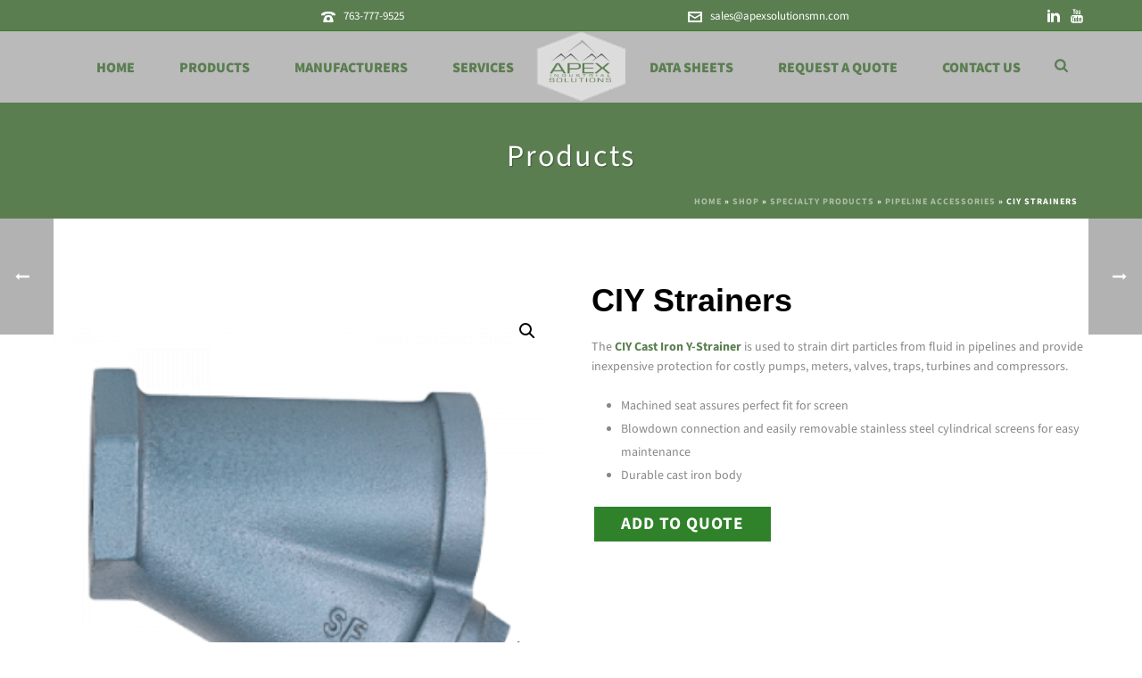

--- FILE ---
content_type: text/html; charset=UTF-8
request_url: https://apexsolutionsmn.com/product/ciy-strainers/
body_size: 43343
content:
<!DOCTYPE html>
<html lang="en" >
<head>
		<meta charset="UTF-8" /><meta name="viewport" content="width=device-width, initial-scale=1.0, minimum-scale=1.0, maximum-scale=1.0, user-scalable=0" /><meta http-equiv="X-UA-Compatible" content="IE=edge,chrome=1" /><meta name="format-detection" content="telephone=no"><script type="text/javascript">var ajaxurl = "https://apexsolutionsmn.com/wp-admin/admin-ajax.php";</script><meta name='robots' content='index, follow, max-image-preview:large, max-snippet:-1, max-video-preview:-1' />
	<style>img:is([sizes="auto" i], [sizes^="auto," i]) { contain-intrinsic-size: 3000px 1500px }</style>
	
		<style id="critical-path-css" type="text/css">
			body,html{width:100%;height:100%;margin:0;padding:0}.page-preloader{top:0;left:0;z-index:999;position:fixed;height:100%;width:100%;text-align:center}.preloader-preview-area{animation-delay:-.2s;top:50%;-ms-transform:translateY(100%);transform:translateY(100%);margin-top:10px;max-height:calc(50% - 20px);opacity:1;width:100%;text-align:center;position:absolute}.preloader-logo{max-width:90%;top:50%;-ms-transform:translateY(-100%);transform:translateY(-100%);margin:-10px auto 0 auto;max-height:calc(50% - 20px);opacity:1;position:relative}.ball-pulse>div{width:15px;height:15px;border-radius:100%;margin:2px;animation-fill-mode:both;display:inline-block;animation:ball-pulse .75s infinite cubic-bezier(.2,.68,.18,1.08)}.ball-pulse>div:nth-child(1){animation-delay:-.36s}.ball-pulse>div:nth-child(2){animation-delay:-.24s}.ball-pulse>div:nth-child(3){animation-delay:-.12s}@keyframes ball-pulse{0%{transform:scale(1);opacity:1}45%{transform:scale(.1);opacity:.7}80%{transform:scale(1);opacity:1}}.ball-clip-rotate-pulse{position:relative;-ms-transform:translateY(-15px) translateX(-10px);transform:translateY(-15px) translateX(-10px);display:inline-block}.ball-clip-rotate-pulse>div{animation-fill-mode:both;position:absolute;top:0;left:0;border-radius:100%}.ball-clip-rotate-pulse>div:first-child{height:36px;width:36px;top:7px;left:-7px;animation:ball-clip-rotate-pulse-scale 1s 0s cubic-bezier(.09,.57,.49,.9) infinite}.ball-clip-rotate-pulse>div:last-child{position:absolute;width:50px;height:50px;left:-16px;top:-2px;background:0 0;border:2px solid;animation:ball-clip-rotate-pulse-rotate 1s 0s cubic-bezier(.09,.57,.49,.9) infinite;animation-duration:1s}@keyframes ball-clip-rotate-pulse-rotate{0%{transform:rotate(0) scale(1)}50%{transform:rotate(180deg) scale(.6)}100%{transform:rotate(360deg) scale(1)}}@keyframes ball-clip-rotate-pulse-scale{30%{transform:scale(.3)}100%{transform:scale(1)}}@keyframes square-spin{25%{transform:perspective(100px) rotateX(180deg) rotateY(0)}50%{transform:perspective(100px) rotateX(180deg) rotateY(180deg)}75%{transform:perspective(100px) rotateX(0) rotateY(180deg)}100%{transform:perspective(100px) rotateX(0) rotateY(0)}}.square-spin{display:inline-block}.square-spin>div{animation-fill-mode:both;width:50px;height:50px;animation:square-spin 3s 0s cubic-bezier(.09,.57,.49,.9) infinite}.cube-transition{position:relative;-ms-transform:translate(-25px,-25px);transform:translate(-25px,-25px);display:inline-block}.cube-transition>div{animation-fill-mode:both;width:15px;height:15px;position:absolute;top:-5px;left:-5px;animation:cube-transition 1.6s 0s infinite ease-in-out}.cube-transition>div:last-child{animation-delay:-.8s}@keyframes cube-transition{25%{transform:translateX(50px) scale(.5) rotate(-90deg)}50%{transform:translate(50px,50px) rotate(-180deg)}75%{transform:translateY(50px) scale(.5) rotate(-270deg)}100%{transform:rotate(-360deg)}}.ball-scale>div{border-radius:100%;margin:2px;animation-fill-mode:both;display:inline-block;height:60px;width:60px;animation:ball-scale 1s 0s ease-in-out infinite}@keyframes ball-scale{0%{transform:scale(0)}100%{transform:scale(1);opacity:0}}.line-scale>div{animation-fill-mode:both;display:inline-block;width:5px;height:50px;border-radius:2px;margin:2px}.line-scale>div:nth-child(1){animation:line-scale 1s -.5s infinite cubic-bezier(.2,.68,.18,1.08)}.line-scale>div:nth-child(2){animation:line-scale 1s -.4s infinite cubic-bezier(.2,.68,.18,1.08)}.line-scale>div:nth-child(3){animation:line-scale 1s -.3s infinite cubic-bezier(.2,.68,.18,1.08)}.line-scale>div:nth-child(4){animation:line-scale 1s -.2s infinite cubic-bezier(.2,.68,.18,1.08)}.line-scale>div:nth-child(5){animation:line-scale 1s -.1s infinite cubic-bezier(.2,.68,.18,1.08)}@keyframes line-scale{0%{transform:scaley(1)}50%{transform:scaley(.4)}100%{transform:scaley(1)}}.ball-scale-multiple{position:relative;-ms-transform:translateY(30px);transform:translateY(30px);display:inline-block}.ball-scale-multiple>div{border-radius:100%;animation-fill-mode:both;margin:2px;position:absolute;left:-30px;top:0;opacity:0;margin:0;width:50px;height:50px;animation:ball-scale-multiple 1s 0s linear infinite}.ball-scale-multiple>div:nth-child(2){animation-delay:-.2s}.ball-scale-multiple>div:nth-child(3){animation-delay:-.2s}@keyframes ball-scale-multiple{0%{transform:scale(0);opacity:0}5%{opacity:1}100%{transform:scale(1);opacity:0}}.ball-pulse-sync{display:inline-block}.ball-pulse-sync>div{width:15px;height:15px;border-radius:100%;margin:2px;animation-fill-mode:both;display:inline-block}.ball-pulse-sync>div:nth-child(1){animation:ball-pulse-sync .6s -.21s infinite ease-in-out}.ball-pulse-sync>div:nth-child(2){animation:ball-pulse-sync .6s -.14s infinite ease-in-out}.ball-pulse-sync>div:nth-child(3){animation:ball-pulse-sync .6s -70ms infinite ease-in-out}@keyframes ball-pulse-sync{33%{transform:translateY(10px)}66%{transform:translateY(-10px)}100%{transform:translateY(0)}}.transparent-circle{display:inline-block;border-top:.5em solid rgba(255,255,255,.2);border-right:.5em solid rgba(255,255,255,.2);border-bottom:.5em solid rgba(255,255,255,.2);border-left:.5em solid #fff;transform:translateZ(0);animation:transparent-circle 1.1s infinite linear;width:50px;height:50px;border-radius:50%}.transparent-circle:after{border-radius:50%;width:10em;height:10em}@keyframes transparent-circle{0%{transform:rotate(0)}100%{transform:rotate(360deg)}}.ball-spin-fade-loader{position:relative;top:-10px;left:-10px;display:inline-block}.ball-spin-fade-loader>div{width:15px;height:15px;border-radius:100%;margin:2px;animation-fill-mode:both;position:absolute;animation:ball-spin-fade-loader 1s infinite linear}.ball-spin-fade-loader>div:nth-child(1){top:25px;left:0;animation-delay:-.84s;-webkit-animation-delay:-.84s}.ball-spin-fade-loader>div:nth-child(2){top:17.05px;left:17.05px;animation-delay:-.72s;-webkit-animation-delay:-.72s}.ball-spin-fade-loader>div:nth-child(3){top:0;left:25px;animation-delay:-.6s;-webkit-animation-delay:-.6s}.ball-spin-fade-loader>div:nth-child(4){top:-17.05px;left:17.05px;animation-delay:-.48s;-webkit-animation-delay:-.48s}.ball-spin-fade-loader>div:nth-child(5){top:-25px;left:0;animation-delay:-.36s;-webkit-animation-delay:-.36s}.ball-spin-fade-loader>div:nth-child(6){top:-17.05px;left:-17.05px;animation-delay:-.24s;-webkit-animation-delay:-.24s}.ball-spin-fade-loader>div:nth-child(7){top:0;left:-25px;animation-delay:-.12s;-webkit-animation-delay:-.12s}.ball-spin-fade-loader>div:nth-child(8){top:17.05px;left:-17.05px;animation-delay:0s;-webkit-animation-delay:0s}@keyframes ball-spin-fade-loader{50%{opacity:.3;transform:scale(.4)}100%{opacity:1;transform:scale(1)}}		</style>

		
	<!-- This site is optimized with the Yoast SEO plugin v26.8 - https://yoast.com/product/yoast-seo-wordpress/ -->
	<title>CIY Strainers &#183; Apex Industrial Solutions</title>
	<meta name="description" content="CIY Strainers are used to strain dirt particles from fluid in pipelines and provide inexpensive protection for costly pumps, meters, and more" />
	<link rel="canonical" href="https://apexsolutionsmn.com/product/ciy-strainers/" />
	<meta property="og:locale" content="en_US" />
	<meta property="og:type" content="article" />
	<meta property="og:title" content="CIY Strainers &#183; Apex Industrial Solutions" />
	<meta property="og:description" content="CIY Strainers are used to strain dirt particles from fluid in pipelines and provide inexpensive protection for costly pumps, meters, and more" />
	<meta property="og:url" content="https://apexsolutionsmn.com/product/ciy-strainers/" />
	<meta property="og:site_name" content="Apex Industrial Solutions" />
	<meta property="article:publisher" content="https://www.facebook.com/ApexSolutionsMN/" />
	<meta property="article:modified_time" content="2022-07-07T14:02:34+00:00" />
	<meta property="og:image" content="https://apexsolutionsmn.com/wp-content/uploads/2021/12/ciy-400x400-1.png" />
	<meta property="og:image:width" content="400" />
	<meta property="og:image:height" content="400" />
	<meta property="og:image:type" content="image/png" />
	<meta name="twitter:card" content="summary_large_image" />
	<meta name="twitter:label1" content="Est. reading time" />
	<meta name="twitter:data1" content="1 minute" />
	<script type="application/ld+json" class="yoast-schema-graph">{"@context":"https://schema.org","@graph":[{"@type":"WebPage","@id":"https://apexsolutionsmn.com/product/ciy-strainers/","url":"https://apexsolutionsmn.com/product/ciy-strainers/","name":"CIY Strainers &#183; Apex Industrial Solutions","isPartOf":{"@id":"https://apexsolutionsmn.com/#website"},"primaryImageOfPage":{"@id":"https://apexsolutionsmn.com/product/ciy-strainers/#primaryimage"},"image":{"@id":"https://apexsolutionsmn.com/product/ciy-strainers/#primaryimage"},"thumbnailUrl":"https://apexsolutionsmn.com/wp-content/uploads/2021/12/ciy-400x400-1.png","datePublished":"2021-12-21T22:15:38+00:00","dateModified":"2022-07-07T14:02:34+00:00","description":"CIY Strainers are used to strain dirt particles from fluid in pipelines and provide inexpensive protection for costly pumps, meters, and more","breadcrumb":{"@id":"https://apexsolutionsmn.com/product/ciy-strainers/#breadcrumb"},"inLanguage":"en","potentialAction":[{"@type":"ReadAction","target":["https://apexsolutionsmn.com/product/ciy-strainers/"]}]},{"@type":"ImageObject","inLanguage":"en","@id":"https://apexsolutionsmn.com/product/ciy-strainers/#primaryimage","url":"https://apexsolutionsmn.com/wp-content/uploads/2021/12/ciy-400x400-1.png","contentUrl":"https://apexsolutionsmn.com/wp-content/uploads/2021/12/ciy-400x400-1.png","width":400,"height":400,"caption":"CIY Strainers"},{"@type":"BreadcrumbList","@id":"https://apexsolutionsmn.com/product/ciy-strainers/#breadcrumb","itemListElement":[{"@type":"ListItem","position":1,"name":"Home","item":"https://apexsolutionsmn.com/"},{"@type":"ListItem","position":2,"name":"Shop","item":"https://apexsolutionsmn.com/shop/"},{"@type":"ListItem","position":3,"name":"Specialty Products","item":"https://apexsolutionsmn.com/product-category/specialty-products/"},{"@type":"ListItem","position":4,"name":"Pipeline Accessories","item":"https://apexsolutionsmn.com/product-category/specialty-products/pipeline-accessories/"},{"@type":"ListItem","position":5,"name":"CIY Strainers"}]},{"@type":"WebSite","@id":"https://apexsolutionsmn.com/#website","url":"https://apexsolutionsmn.com/","name":"Apex Industrial Solutions","description":"Your trusted source for all essential parts of your plant.","publisher":{"@id":"https://apexsolutionsmn.com/#organization"},"potentialAction":[{"@type":"SearchAction","target":{"@type":"EntryPoint","urlTemplate":"https://apexsolutionsmn.com/?s={search_term_string}"},"query-input":{"@type":"PropertyValueSpecification","valueRequired":true,"valueName":"search_term_string"}}],"inLanguage":"en"},{"@type":"Organization","@id":"https://apexsolutionsmn.com/#organization","name":"Apex Industrial Solutions","url":"https://apexsolutionsmn.com/","logo":{"@type":"ImageObject","inLanguage":"en","@id":"https://apexsolutionsmn.com/#/schema/logo/image/","url":"https://apexsolutionsmn.com/wp-content/uploads/2021/11/apex-industrial-solutions-background-logo.png","contentUrl":"https://apexsolutionsmn.com/wp-content/uploads/2021/11/apex-industrial-solutions-background-logo.png","width":596,"height":464,"caption":"Apex Industrial Solutions"},"image":{"@id":"https://apexsolutionsmn.com/#/schema/logo/image/"},"sameAs":["https://www.facebook.com/ApexSolutionsMN/","https://www.linkedin.com/company/apex-industrial-solutions-inc-/about/"]}]}</script>
	<!-- / Yoast SEO plugin. -->


<link href='https://fonts.gstatic.com' crossorigin rel='preconnect' />
<link rel="alternate" type="application/rss+xml" title="Apex Industrial Solutions &raquo; Feed" href="https://apexsolutionsmn.com/feed/" />
<link rel="alternate" type="application/rss+xml" title="Apex Industrial Solutions &raquo; Comments Feed" href="https://apexsolutionsmn.com/comments/feed/" />

<link rel="shortcut icon" href="https://apexsolutions.wpengine.com/wp-content/uploads/2015/05/favico1.png"  />
<script type="text/javascript">window.abb = {};php = {};window.PHP = {};PHP.ajax = "https://apexsolutionsmn.com/wp-admin/admin-ajax.php";PHP.wp_p_id = "2551";var mk_header_parallax, mk_banner_parallax, mk_page_parallax, mk_footer_parallax, mk_body_parallax;var mk_images_dir = "https://apexsolutionsmn.com/wp-content/themes/jupiter/assets/images",mk_theme_js_path = "https://apexsolutionsmn.com/wp-content/themes/jupiter/assets/js",mk_theme_dir = "https://apexsolutionsmn.com/wp-content/themes/jupiter",mk_captcha_placeholder = "Enter Captcha",mk_captcha_invalid_txt = "Invalid. Try again.",mk_captcha_correct_txt = "Captcha correct.",mk_responsive_nav_width = 1200,mk_vertical_header_back = "Back",mk_vertical_header_anim = "2",mk_check_rtl = true,mk_grid_width = 1200,mk_ajax_search_option = "beside_nav",mk_preloader_bg_color = "#ffffff",mk_accent_color = "#5a7e50",mk_go_to_top =  "true",mk_smooth_scroll =  "true",mk_show_background_video =  "true",mk_preloader_bar_color = "#5a7e50",mk_preloader_logo = "";var mk_header_parallax = false,mk_banner_parallax = false,mk_footer_parallax = false,mk_body_parallax = false,mk_no_more_posts = "No More Posts",mk_typekit_id   = "",mk_google_fonts = [],mk_global_lazyload = true;</script>		<style>
			.lazyload,
			.lazyloading {
				max-width: 100%;
			}
		</style>
		<link rel='stylesheet' id='wp-block-library-css' href='https://apexsolutionsmn.com/wp-includes/css/dist/block-library/style.min.css?ver=6.8.3' type='text/css' media='all' />
<style id='wp-block-library-theme-inline-css' type='text/css'>
.wp-block-audio :where(figcaption){color:#555;font-size:13px;text-align:center}.is-dark-theme .wp-block-audio :where(figcaption){color:#ffffffa6}.wp-block-audio{margin:0 0 1em}.wp-block-code{border:1px solid #ccc;border-radius:4px;font-family:Menlo,Consolas,monaco,monospace;padding:.8em 1em}.wp-block-embed :where(figcaption){color:#555;font-size:13px;text-align:center}.is-dark-theme .wp-block-embed :where(figcaption){color:#ffffffa6}.wp-block-embed{margin:0 0 1em}.blocks-gallery-caption{color:#555;font-size:13px;text-align:center}.is-dark-theme .blocks-gallery-caption{color:#ffffffa6}:root :where(.wp-block-image figcaption){color:#555;font-size:13px;text-align:center}.is-dark-theme :root :where(.wp-block-image figcaption){color:#ffffffa6}.wp-block-image{margin:0 0 1em}.wp-block-pullquote{border-bottom:4px solid;border-top:4px solid;color:currentColor;margin-bottom:1.75em}.wp-block-pullquote cite,.wp-block-pullquote footer,.wp-block-pullquote__citation{color:currentColor;font-size:.8125em;font-style:normal;text-transform:uppercase}.wp-block-quote{border-left:.25em solid;margin:0 0 1.75em;padding-left:1em}.wp-block-quote cite,.wp-block-quote footer{color:currentColor;font-size:.8125em;font-style:normal;position:relative}.wp-block-quote:where(.has-text-align-right){border-left:none;border-right:.25em solid;padding-left:0;padding-right:1em}.wp-block-quote:where(.has-text-align-center){border:none;padding-left:0}.wp-block-quote.is-large,.wp-block-quote.is-style-large,.wp-block-quote:where(.is-style-plain){border:none}.wp-block-search .wp-block-search__label{font-weight:700}.wp-block-search__button{border:1px solid #ccc;padding:.375em .625em}:where(.wp-block-group.has-background){padding:1.25em 2.375em}.wp-block-separator.has-css-opacity{opacity:.4}.wp-block-separator{border:none;border-bottom:2px solid;margin-left:auto;margin-right:auto}.wp-block-separator.has-alpha-channel-opacity{opacity:1}.wp-block-separator:not(.is-style-wide):not(.is-style-dots){width:100px}.wp-block-separator.has-background:not(.is-style-dots){border-bottom:none;height:1px}.wp-block-separator.has-background:not(.is-style-wide):not(.is-style-dots){height:2px}.wp-block-table{margin:0 0 1em}.wp-block-table td,.wp-block-table th{word-break:normal}.wp-block-table :where(figcaption){color:#555;font-size:13px;text-align:center}.is-dark-theme .wp-block-table :where(figcaption){color:#ffffffa6}.wp-block-video :where(figcaption){color:#555;font-size:13px;text-align:center}.is-dark-theme .wp-block-video :where(figcaption){color:#ffffffa6}.wp-block-video{margin:0 0 1em}:root :where(.wp-block-template-part.has-background){margin-bottom:0;margin-top:0;padding:1.25em 2.375em}
</style>
<style id='classic-theme-styles-inline-css' type='text/css'>
/*! This file is auto-generated */
.wp-block-button__link{color:#fff;background-color:#32373c;border-radius:9999px;box-shadow:none;text-decoration:none;padding:calc(.667em + 2px) calc(1.333em + 2px);font-size:1.125em}.wp-block-file__button{background:#32373c;color:#fff;text-decoration:none}
</style>
<style id='global-styles-inline-css' type='text/css'>
:root{--wp--preset--aspect-ratio--square: 1;--wp--preset--aspect-ratio--4-3: 4/3;--wp--preset--aspect-ratio--3-4: 3/4;--wp--preset--aspect-ratio--3-2: 3/2;--wp--preset--aspect-ratio--2-3: 2/3;--wp--preset--aspect-ratio--16-9: 16/9;--wp--preset--aspect-ratio--9-16: 9/16;--wp--preset--color--black: #000000;--wp--preset--color--cyan-bluish-gray: #abb8c3;--wp--preset--color--white: #ffffff;--wp--preset--color--pale-pink: #f78da7;--wp--preset--color--vivid-red: #cf2e2e;--wp--preset--color--luminous-vivid-orange: #ff6900;--wp--preset--color--luminous-vivid-amber: #fcb900;--wp--preset--color--light-green-cyan: #7bdcb5;--wp--preset--color--vivid-green-cyan: #00d084;--wp--preset--color--pale-cyan-blue: #8ed1fc;--wp--preset--color--vivid-cyan-blue: #0693e3;--wp--preset--color--vivid-purple: #9b51e0;--wp--preset--gradient--vivid-cyan-blue-to-vivid-purple: linear-gradient(135deg,rgba(6,147,227,1) 0%,rgb(155,81,224) 100%);--wp--preset--gradient--light-green-cyan-to-vivid-green-cyan: linear-gradient(135deg,rgb(122,220,180) 0%,rgb(0,208,130) 100%);--wp--preset--gradient--luminous-vivid-amber-to-luminous-vivid-orange: linear-gradient(135deg,rgba(252,185,0,1) 0%,rgba(255,105,0,1) 100%);--wp--preset--gradient--luminous-vivid-orange-to-vivid-red: linear-gradient(135deg,rgba(255,105,0,1) 0%,rgb(207,46,46) 100%);--wp--preset--gradient--very-light-gray-to-cyan-bluish-gray: linear-gradient(135deg,rgb(238,238,238) 0%,rgb(169,184,195) 100%);--wp--preset--gradient--cool-to-warm-spectrum: linear-gradient(135deg,rgb(74,234,220) 0%,rgb(151,120,209) 20%,rgb(207,42,186) 40%,rgb(238,44,130) 60%,rgb(251,105,98) 80%,rgb(254,248,76) 100%);--wp--preset--gradient--blush-light-purple: linear-gradient(135deg,rgb(255,206,236) 0%,rgb(152,150,240) 100%);--wp--preset--gradient--blush-bordeaux: linear-gradient(135deg,rgb(254,205,165) 0%,rgb(254,45,45) 50%,rgb(107,0,62) 100%);--wp--preset--gradient--luminous-dusk: linear-gradient(135deg,rgb(255,203,112) 0%,rgb(199,81,192) 50%,rgb(65,88,208) 100%);--wp--preset--gradient--pale-ocean: linear-gradient(135deg,rgb(255,245,203) 0%,rgb(182,227,212) 50%,rgb(51,167,181) 100%);--wp--preset--gradient--electric-grass: linear-gradient(135deg,rgb(202,248,128) 0%,rgb(113,206,126) 100%);--wp--preset--gradient--midnight: linear-gradient(135deg,rgb(2,3,129) 0%,rgb(40,116,252) 100%);--wp--preset--font-size--small: 13px;--wp--preset--font-size--medium: 20px;--wp--preset--font-size--large: 36px;--wp--preset--font-size--x-large: 42px;--wp--preset--font-family--source-sans-3: Source Sans 3;--wp--preset--font-family--open-sans: Open Sans;--wp--preset--spacing--20: 0.44rem;--wp--preset--spacing--30: 0.67rem;--wp--preset--spacing--40: 1rem;--wp--preset--spacing--50: 1.5rem;--wp--preset--spacing--60: 2.25rem;--wp--preset--spacing--70: 3.38rem;--wp--preset--spacing--80: 5.06rem;--wp--preset--shadow--natural: 6px 6px 9px rgba(0, 0, 0, 0.2);--wp--preset--shadow--deep: 12px 12px 50px rgba(0, 0, 0, 0.4);--wp--preset--shadow--sharp: 6px 6px 0px rgba(0, 0, 0, 0.2);--wp--preset--shadow--outlined: 6px 6px 0px -3px rgba(255, 255, 255, 1), 6px 6px rgba(0, 0, 0, 1);--wp--preset--shadow--crisp: 6px 6px 0px rgba(0, 0, 0, 1);}:where(.is-layout-flex){gap: 0.5em;}:where(.is-layout-grid){gap: 0.5em;}body .is-layout-flex{display: flex;}.is-layout-flex{flex-wrap: wrap;align-items: center;}.is-layout-flex > :is(*, div){margin: 0;}body .is-layout-grid{display: grid;}.is-layout-grid > :is(*, div){margin: 0;}:where(.wp-block-columns.is-layout-flex){gap: 2em;}:where(.wp-block-columns.is-layout-grid){gap: 2em;}:where(.wp-block-post-template.is-layout-flex){gap: 1.25em;}:where(.wp-block-post-template.is-layout-grid){gap: 1.25em;}.has-black-color{color: var(--wp--preset--color--black) !important;}.has-cyan-bluish-gray-color{color: var(--wp--preset--color--cyan-bluish-gray) !important;}.has-white-color{color: var(--wp--preset--color--white) !important;}.has-pale-pink-color{color: var(--wp--preset--color--pale-pink) !important;}.has-vivid-red-color{color: var(--wp--preset--color--vivid-red) !important;}.has-luminous-vivid-orange-color{color: var(--wp--preset--color--luminous-vivid-orange) !important;}.has-luminous-vivid-amber-color{color: var(--wp--preset--color--luminous-vivid-amber) !important;}.has-light-green-cyan-color{color: var(--wp--preset--color--light-green-cyan) !important;}.has-vivid-green-cyan-color{color: var(--wp--preset--color--vivid-green-cyan) !important;}.has-pale-cyan-blue-color{color: var(--wp--preset--color--pale-cyan-blue) !important;}.has-vivid-cyan-blue-color{color: var(--wp--preset--color--vivid-cyan-blue) !important;}.has-vivid-purple-color{color: var(--wp--preset--color--vivid-purple) !important;}.has-black-background-color{background-color: var(--wp--preset--color--black) !important;}.has-cyan-bluish-gray-background-color{background-color: var(--wp--preset--color--cyan-bluish-gray) !important;}.has-white-background-color{background-color: var(--wp--preset--color--white) !important;}.has-pale-pink-background-color{background-color: var(--wp--preset--color--pale-pink) !important;}.has-vivid-red-background-color{background-color: var(--wp--preset--color--vivid-red) !important;}.has-luminous-vivid-orange-background-color{background-color: var(--wp--preset--color--luminous-vivid-orange) !important;}.has-luminous-vivid-amber-background-color{background-color: var(--wp--preset--color--luminous-vivid-amber) !important;}.has-light-green-cyan-background-color{background-color: var(--wp--preset--color--light-green-cyan) !important;}.has-vivid-green-cyan-background-color{background-color: var(--wp--preset--color--vivid-green-cyan) !important;}.has-pale-cyan-blue-background-color{background-color: var(--wp--preset--color--pale-cyan-blue) !important;}.has-vivid-cyan-blue-background-color{background-color: var(--wp--preset--color--vivid-cyan-blue) !important;}.has-vivid-purple-background-color{background-color: var(--wp--preset--color--vivid-purple) !important;}.has-black-border-color{border-color: var(--wp--preset--color--black) !important;}.has-cyan-bluish-gray-border-color{border-color: var(--wp--preset--color--cyan-bluish-gray) !important;}.has-white-border-color{border-color: var(--wp--preset--color--white) !important;}.has-pale-pink-border-color{border-color: var(--wp--preset--color--pale-pink) !important;}.has-vivid-red-border-color{border-color: var(--wp--preset--color--vivid-red) !important;}.has-luminous-vivid-orange-border-color{border-color: var(--wp--preset--color--luminous-vivid-orange) !important;}.has-luminous-vivid-amber-border-color{border-color: var(--wp--preset--color--luminous-vivid-amber) !important;}.has-light-green-cyan-border-color{border-color: var(--wp--preset--color--light-green-cyan) !important;}.has-vivid-green-cyan-border-color{border-color: var(--wp--preset--color--vivid-green-cyan) !important;}.has-pale-cyan-blue-border-color{border-color: var(--wp--preset--color--pale-cyan-blue) !important;}.has-vivid-cyan-blue-border-color{border-color: var(--wp--preset--color--vivid-cyan-blue) !important;}.has-vivid-purple-border-color{border-color: var(--wp--preset--color--vivid-purple) !important;}.has-vivid-cyan-blue-to-vivid-purple-gradient-background{background: var(--wp--preset--gradient--vivid-cyan-blue-to-vivid-purple) !important;}.has-light-green-cyan-to-vivid-green-cyan-gradient-background{background: var(--wp--preset--gradient--light-green-cyan-to-vivid-green-cyan) !important;}.has-luminous-vivid-amber-to-luminous-vivid-orange-gradient-background{background: var(--wp--preset--gradient--luminous-vivid-amber-to-luminous-vivid-orange) !important;}.has-luminous-vivid-orange-to-vivid-red-gradient-background{background: var(--wp--preset--gradient--luminous-vivid-orange-to-vivid-red) !important;}.has-very-light-gray-to-cyan-bluish-gray-gradient-background{background: var(--wp--preset--gradient--very-light-gray-to-cyan-bluish-gray) !important;}.has-cool-to-warm-spectrum-gradient-background{background: var(--wp--preset--gradient--cool-to-warm-spectrum) !important;}.has-blush-light-purple-gradient-background{background: var(--wp--preset--gradient--blush-light-purple) !important;}.has-blush-bordeaux-gradient-background{background: var(--wp--preset--gradient--blush-bordeaux) !important;}.has-luminous-dusk-gradient-background{background: var(--wp--preset--gradient--luminous-dusk) !important;}.has-pale-ocean-gradient-background{background: var(--wp--preset--gradient--pale-ocean) !important;}.has-electric-grass-gradient-background{background: var(--wp--preset--gradient--electric-grass) !important;}.has-midnight-gradient-background{background: var(--wp--preset--gradient--midnight) !important;}.has-small-font-size{font-size: var(--wp--preset--font-size--small) !important;}.has-medium-font-size{font-size: var(--wp--preset--font-size--medium) !important;}.has-large-font-size{font-size: var(--wp--preset--font-size--large) !important;}.has-x-large-font-size{font-size: var(--wp--preset--font-size--x-large) !important;}.has-source-sans-3-font-family{font-family: var(--wp--preset--font-family--source-sans-3) !important;}.has-open-sans-font-family{font-family: var(--wp--preset--font-family--open-sans) !important;}
:where(.wp-block-post-template.is-layout-flex){gap: 1.25em;}:where(.wp-block-post-template.is-layout-grid){gap: 1.25em;}
:where(.wp-block-columns.is-layout-flex){gap: 2em;}:where(.wp-block-columns.is-layout-grid){gap: 2em;}
:root :where(.wp-block-pullquote){font-size: 1.5em;line-height: 1.6;}
</style>
<link rel='stylesheet' id='photoswipe-css' href='https://apexsolutionsmn.com/wp-content/plugins/woocommerce/assets/css/photoswipe/photoswipe.min.css?ver=10.4.3' type='text/css' media='all' />
<link rel='stylesheet' id='photoswipe-default-skin-css' href='https://apexsolutionsmn.com/wp-content/plugins/woocommerce/assets/css/photoswipe/default-skin/default-skin.min.css?ver=10.4.3' type='text/css' media='all' />
<link rel='stylesheet' id='woocommerce-layout-css' href='https://apexsolutionsmn.com/wp-content/plugins/woocommerce/assets/css/woocommerce-layout.css?ver=10.4.3' type='text/css' media='all' />
<link rel='stylesheet' id='woocommerce-smallscreen-css' href='https://apexsolutionsmn.com/wp-content/plugins/woocommerce/assets/css/woocommerce-smallscreen.css?ver=10.4.3' type='text/css' media='only screen and (max-width: 768px)' />
<link rel='stylesheet' id='woocommerce-general-css' href='https://apexsolutionsmn.com/wp-content/plugins/woocommerce/assets/css/woocommerce.css?ver=10.4.3' type='text/css' media='all' />
<style id='woocommerce-inline-inline-css' type='text/css'>
.woocommerce form .form-row .required { visibility: visible; }
</style>
<link rel='stylesheet' id='yith_ywraq_frontend-css' href='https://apexsolutionsmn.com/wp-content/plugins/yith-woocommerce-request-a-quote/assets/css/frontend.css?ver=2.46.1' type='text/css' media='all' />
<style id='yith_ywraq_frontend-inline-css' type='text/css'>
.woocommerce .add-request-quote-button.button, .woocommerce .add-request-quote-button-addons.button, .yith-wceop-ywraq-button-wrapper .add-request-quote-button.button, .yith-wceop-ywraq-button-wrapper .add-request-quote-button-addons.button{
    background-color: rgb(48,130,42)!important;
    color: #ffffff!important;
}
.woocommerce .add-request-quote-button.button:hover,  .woocommerce .add-request-quote-button-addons.button:hover,.yith-wceop-ywraq-button-wrapper .add-request-quote-button.button:hover,  .yith-wceop-ywraq-button-wrapper .add-request-quote-button-addons.button:hover{
    background-color: rgb(99,182,97)!important;
    color: #ffffff!important;
}

.woocommerce.single-product button.single_add_to_cart_button.button {margin-right: 5px;}
	.woocommerce.single-product .product .yith-ywraq-add-to-quote {display: inline-block; vertical-align: middle;margin-top: 5px;}
	
</style>
<link rel='stylesheet' id='theme-styles-css' href='https://apexsolutionsmn.com/wp-content/themes/jupiter/assets/stylesheet/min/full-styles.6.12.2.css?ver=1758141731' type='text/css' media='all' />
<style id='theme-styles-inline-css' type='text/css'>

			#wpadminbar {
				-webkit-backface-visibility: hidden;
				backface-visibility: hidden;
				-webkit-perspective: 1000;
				-ms-perspective: 1000;
				perspective: 1000;
				-webkit-transform: translateZ(0px);
				-ms-transform: translateZ(0px);
				transform: translateZ(0px);
			}
			@media screen and (max-width: 600px) {
				#wpadminbar {
					position: fixed !important;
				}
			}
		
body { transform:unset;background-color:#fff; } .hb-custom-header #mk-page-introduce, .mk-header { transform:unset;background-color:#5a7e50;background-image:url(https://apexsolutions.wpengine.com/wp-content/uploads/2015/05/homebg.png);background-repeat:repeat-x;background-position:left top;background-attachment:scroll;background-size:cover;-webkit-background-size:cover;-moz-background-size:cover; } .hb-custom-header > div, .mk-header-bg { transform:unset;background-color:#bababa;background-repeat:repeat-x;background-position:center top;background-attachment:scroll; } .mk-classic-nav-bg { transform:unset;background-color:#bababa;background-repeat:repeat-x;background-position:center top;background-attachment:scroll; } .master-holder-bg { transform:unset;background-color:#fff; } #mk-footer { transform:unset;background-color:#cfd0d0;background-image:url(https://apexsolutions.wpengine.com/wp-content/uploads/2015/05/footer.png);background-repeat:repeat-x;background-position:center top;background-attachment:scroll; } #mk-boxed-layout { -webkit-box-shadow:0 0 0px rgba(0, 0, 0, 0); -moz-box-shadow:0 0 0px rgba(0, 0, 0, 0); box-shadow:0 0 0px rgba(0, 0, 0, 0); } .mk-news-tab .mk-tabs-tabs .is-active a, .mk-fancy-title.pattern-style span, .mk-fancy-title.pattern-style.color-gradient span:after, .page-bg-color { background-color:#fff; } .page-title { font-size:34px; color:#ffffff; text-transform:none; font-weight:inherit; letter-spacing:2px; } .page-subtitle { font-size:14px; line-height:100%; color:#ffffff; font-size:14px; text-transform:none; } .header-style-1 .mk-header-padding-wrapper, .header-style-2 .mk-header-padding-wrapper, .header-style-3 .mk-header-padding-wrapper { padding-top:116px; } .mk-process-steps[max-width~="950px"] ul::before { display:none !important; } .mk-process-steps[max-width~="950px"] li { margin-bottom:30px !important; width:100% !important; text-align:center; } .mk-event-countdown-ul[max-width~="750px"] li { width:90%; display:block; margin:0 auto 15px; } @font-face { font-family:'star'; src:url('https://apexsolutionsmn.com/wp-content/themes/jupiter/assets/stylesheet/fonts/star/font.eot'); src:url('https://apexsolutionsmn.com/wp-content/themes/jupiter/assets/stylesheet/fonts/star/font.eot?#iefix') format('embedded-opentype'), url('https://apexsolutionsmn.com/wp-content/themes/jupiter/assets/stylesheet/fonts/star/font.woff') format('woff'), url('https://apexsolutionsmn.com/wp-content/themes/jupiter/assets/stylesheet/fonts/star/font.ttf') format('truetype'), url('https://apexsolutionsmn.com/wp-content/themes/jupiter/assets/stylesheet/fonts/star/font.svg#star') format('svg'); font-weight:normal; font-style:normal; } @font-face { font-family:'WooCommerce'; src:url('https://apexsolutionsmn.com/wp-content/themes/jupiter/assets/stylesheet/fonts/woocommerce/font.eot'); src:url('https://apexsolutionsmn.com/wp-content/themes/jupiter/assets/stylesheet/fonts/woocommerce/font.eot?#iefix') format('embedded-opentype'), url('https://apexsolutionsmn.com/wp-content/themes/jupiter/assets/stylesheet/fonts/woocommerce/font.woff') format('woff'), url('https://apexsolutionsmn.com/wp-content/themes/jupiter/assets/stylesheet/fonts/woocommerce/font.ttf') format('truetype'), url('https://apexsolutionsmn.com/wp-content/themes/jupiter/assets/stylesheet/fonts/woocommerce/font.svg#WooCommerce') format('svg'); font-weight:normal; font-style:normal; }.main-navigation-ul > li.menu-item > a.menu-item-link { color:#5a7e50; font-size:16px; font-weight:900; padding-right:10px !important; padding-left:10px !important; text-transform:uppercase; letter-spacing:0px; } @media (min-width:1200px) { .footer-image-row{ padding-left:100px; } .mk-header-toolbar { z-index:1; } #mk-header .header-logo a .mk-desktop-logo { position:relative; top:60px; z-index:99999 !important; } .header-logo img { top:60px !important; position:absolute; } img.mk-sticky-logo { top:25px !important; } .header-logo { height:200px !important; } .header-toolbar-contact { margin-left:300px; } .animation-bar-bg{ background-image:url("/wp-content/uploads/2015/05/animation-bar-stretch.png"); background-repeat:repeat-x; } .animation-bar{ height:144px; } .animation-bar-bg { height:160px; position:relative; z-index:999; margin-top:-30px; } } @media (max-width:1199px){ .animation-bar-bg{ display:none; } } @media (max-width:900px){ #mk-footer [class*="mk-col-"] { text-align:center; } .button-slider { display:none; } } .footer-hide{ display:none; } #mk-footer .footer-wrapper { padding:0px 0; } .mk-button.outline-dimension.outline-btn-dark { border-color:#5a7e55 !important; color:#5a7e55; } .home-box-width { max-width:150px; margin-left:auto; margin-right:auto; } .button-slider { border-color:#fff; color:#fff; } .button-slider:hover { background-color:#5a7e55 !important; border-color:#5a7e55 !important; color:#ffffff !important; } .button-slider { margin-bottom:15px; margin-top:0; min-width:150px !important; } .tp-caption a { color:#fff; font-size:25px !important; font-weight:900; text-shadow:none; text-transform:uppercase; } #mk-header.sticky-style-fixed .mk-header-bg { transition:opacity 0.2s ease-out 0s; background-color:#e1e0e0 !important; } .widgettitle { color:#363636!important; } #mk-footer .widget:not(.widget_social_networks) a { color:#363636 !important; } .textwidget { color:#363636; } #mk-footer .widget .textwidget a { color:#5a7e50 !important; font-weight:bold; } .textwidget .wpb_content_element, ul.wpb_thumbnails-fluid > li, .last_toggle_el_margin, .wpb_button { margin-bottom:0px; } .page-introduce-title { text-align:center; } .page-title { text-align:center; } .mk-tabs.default-style .mk-tabs-tabs li a { color:#5a7e50; } .pad-bottom { padding-bottom:20px !important; } .add_to_cart_button { display:none !important; } .woocommerce .related ul li.product img, .woocommerce-page .related ul li.product img { width:500px; height:500px; min-height:184px; max-height:184px; } .woocommerce .mk-product-holder .mk-shop-item-detail, .woocommerce-page .mk-product-holder .mk-shop-item-detail { min-height:58px; } .product-loop-thumb a img { width:500px; height:500px; min-height:184px; max-height:184px; } .mk-shoping-cart-link i { display:none; } .woocommerce .mk-product-holder .product-loop-thumb a img { width:500px; } .mk-woocommerce-main-image img { width:500px !important; } .mk-love-holder { display:none; } a[href$=".PDF"], a[href$=".pdf"] { padding:2px 2px 2px 25px; background:url("https://apexsolutions.wpengine.com/wp-content/uploads/2015/12/pdf.png") left center no-repeat; } .wpb_revslider_element.wpb_content_element.home-slider { margin-bottom:0px; } .mk-product-loop.compact-layout .products .product-item-footer, .related.compact-layout .products .product-item-footer, .upsells.compact-layout .products .product-item-footer { bottom:-110px !important; } .mk-woocommerce-carousel.classic-style .mk-fancy-title { display:none; } a.mk-swiper-prev.swiper-arrows { display:none; } a.mk-swiper-next.swiper-arrows { display:none; } a.mk-button.custom.button-slider.light.outline-dimension.large.rounded { border-width:2px !important; padding:10px !important; border-style:solid !important; }
</style>
<link rel='stylesheet' id='mkhb-render-css' href='https://apexsolutionsmn.com/wp-content/themes/jupiter/header-builder/includes/assets/css/mkhb-render.css?ver=6.12.2' type='text/css' media='all' />
<link rel='stylesheet' id='mkhb-row-css' href='https://apexsolutionsmn.com/wp-content/themes/jupiter/header-builder/includes/assets/css/mkhb-row.css?ver=6.12.2' type='text/css' media='all' />
<link rel='stylesheet' id='mkhb-column-css' href='https://apexsolutionsmn.com/wp-content/themes/jupiter/header-builder/includes/assets/css/mkhb-column.css?ver=6.12.2' type='text/css' media='all' />
<link rel='stylesheet' id='mk-woocommerce-common-css' href='https://apexsolutionsmn.com/wp-content/themes/jupiter/assets/stylesheet/plugins/min/woocommerce-common.6.12.2.css?ver=1758141731' type='text/css' media='all' />
<link rel='stylesheet' id='mk-cz-woocommerce-css' href='https://apexsolutionsmn.com/wp-content/themes/jupiter/framework/admin/customizer/woocommerce/assets/css/woocommerce.6.12.2.css?ver=1758141731' type='text/css' media='all' />
<link rel='stylesheet' id='dflip-style-css' href='https://apexsolutionsmn.com/wp-content/plugins/3d-flipbook-dflip-lite/assets/css/dflip.min.css?ver=2.4.20' type='text/css' media='all' />
<link rel='stylesheet' id='tablepress-default-css' href='https://apexsolutionsmn.com/wp-content/tablepress-combined.min.css?ver=53' type='text/css' media='all' />
<link rel='stylesheet' id='theme-options-css' href='https://apexsolutionsmn.com/wp-content/uploads/mk_assets/theme-options-production-1769119252.css?ver=1769119251' type='text/css' media='all' />
<link rel='stylesheet' id='jupiter-donut-shortcodes-css' href='https://apexsolutionsmn.com/wp-content/plugins/jupiter-donut/assets/css/shortcodes-styles.min.css?ver=1.6.5' type='text/css' media='all' />
<link rel='stylesheet' id='ekit-widget-styles-css' href='https://apexsolutionsmn.com/wp-content/plugins/elementskit-lite/widgets/init/assets/css/widget-styles.css?ver=3.7.8' type='text/css' media='all' />
<link rel='stylesheet' id='ekit-responsive-css' href='https://apexsolutionsmn.com/wp-content/plugins/elementskit-lite/widgets/init/assets/css/responsive.css?ver=3.7.8' type='text/css' media='all' />
<script type="text/javascript" data-noptimize='' data-no-minify='' src="https://apexsolutionsmn.com/wp-content/themes/jupiter/assets/js/plugins/wp-enqueue/webfontloader.js?ver=6.8.3" id="mk-webfontloader-js"></script>
<script type="text/javascript" id="mk-webfontloader-js-after">
/* <![CDATA[ */

WebFontConfig = {
	timeout: 2000
}

if ( mk_typekit_id.length > 0 ) {
	WebFontConfig.typekit = {
		id: mk_typekit_id
	}
}

if ( mk_google_fonts.length > 0 ) {
	WebFontConfig.google = {
		families:  mk_google_fonts
	}
}

if ( (mk_google_fonts.length > 0 || mk_typekit_id.length > 0) && navigator.userAgent.indexOf("Speed Insights") == -1) {
	WebFont.load( WebFontConfig );
}
		
/* ]]> */
</script>
<script type="text/javascript" src="https://apexsolutionsmn.com/wp-includes/js/jquery/jquery.min.js?ver=3.7.1" id="jquery-core-js"></script>
<script type="text/javascript" src="https://apexsolutionsmn.com/wp-includes/js/jquery/jquery-migrate.min.js?ver=3.4.1" id="jquery-migrate-js"></script>
<script type="text/javascript" src="https://apexsolutionsmn.com/wp-content/plugins/woocommerce/assets/js/jquery-blockui/jquery.blockUI.min.js?ver=2.7.0-wc.10.4.3" id="wc-jquery-blockui-js" data-wp-strategy="defer"></script>
<script type="text/javascript" id="wc-add-to-cart-js-extra">
/* <![CDATA[ */
var wc_add_to_cart_params = {"ajax_url":"\/wp-admin\/admin-ajax.php","wc_ajax_url":"\/?wc-ajax=%%endpoint%%","i18n_view_cart":"View cart","cart_url":"https:\/\/apexsolutionsmn.com\/cart\/","is_cart":"","cart_redirect_after_add":"no"};
/* ]]> */
</script>
<script type="text/javascript" src="https://apexsolutionsmn.com/wp-content/plugins/woocommerce/assets/js/frontend/add-to-cart.min.js?ver=10.4.3" id="wc-add-to-cart-js" data-wp-strategy="defer"></script>
<script type="text/javascript" src="https://apexsolutionsmn.com/wp-content/plugins/woocommerce/assets/js/zoom/jquery.zoom.min.js?ver=1.7.21-wc.10.4.3" id="wc-zoom-js" defer="defer" data-wp-strategy="defer"></script>
<script type="text/javascript" src="https://apexsolutionsmn.com/wp-content/plugins/woocommerce/assets/js/flexslider/jquery.flexslider.min.js?ver=2.7.2-wc.10.4.3" id="wc-flexslider-js" defer="defer" data-wp-strategy="defer"></script>
<script type="text/javascript" src="https://apexsolutionsmn.com/wp-content/plugins/woocommerce/assets/js/photoswipe/photoswipe.min.js?ver=4.1.1-wc.10.4.3" id="wc-photoswipe-js" defer="defer" data-wp-strategy="defer"></script>
<script type="text/javascript" src="https://apexsolutionsmn.com/wp-content/plugins/woocommerce/assets/js/photoswipe/photoswipe-ui-default.min.js?ver=4.1.1-wc.10.4.3" id="wc-photoswipe-ui-default-js" defer="defer" data-wp-strategy="defer"></script>
<script type="text/javascript" id="wc-single-product-js-extra">
/* <![CDATA[ */
var wc_single_product_params = {"i18n_required_rating_text":"Please select a rating","i18n_rating_options":["1 of 5 stars","2 of 5 stars","3 of 5 stars","4 of 5 stars","5 of 5 stars"],"i18n_product_gallery_trigger_text":"View full-screen image gallery","review_rating_required":"yes","flexslider":{"rtl":false,"animation":"slide","smoothHeight":true,"directionNav":true,"controlNav":"thumbnails","slideshow":false,"animationSpeed":500,"animationLoop":false,"allowOneSlide":false},"zoom_enabled":"1","zoom_options":[],"photoswipe_enabled":"1","photoswipe_options":{"shareEl":false,"closeOnScroll":false,"history":false,"hideAnimationDuration":0,"showAnimationDuration":0},"flexslider_enabled":"1"};
/* ]]> */
</script>
<script type="text/javascript" src="https://apexsolutionsmn.com/wp-content/plugins/woocommerce/assets/js/frontend/single-product.min.js?ver=10.4.3" id="wc-single-product-js" defer="defer" data-wp-strategy="defer"></script>
<script type="text/javascript" src="https://apexsolutionsmn.com/wp-content/plugins/woocommerce/assets/js/js-cookie/js.cookie.min.js?ver=2.1.4-wc.10.4.3" id="wc-js-cookie-js" defer="defer" data-wp-strategy="defer"></script>
<script type="text/javascript" id="woocommerce-js-extra">
/* <![CDATA[ */
var woocommerce_params = {"ajax_url":"\/wp-admin\/admin-ajax.php","wc_ajax_url":"\/?wc-ajax=%%endpoint%%","i18n_password_show":"Show password","i18n_password_hide":"Hide password"};
/* ]]> */
</script>
<script type="text/javascript" src="https://apexsolutionsmn.com/wp-content/plugins/woocommerce/assets/js/frontend/woocommerce.min.js?ver=10.4.3" id="woocommerce-js" defer="defer" data-wp-strategy="defer"></script>
<script type="text/javascript" src="https://apexsolutionsmn.com/wp-content/plugins/js_composer_theme/assets/js/vendors/woocommerce-add-to-cart.js?ver=8.7.2.1" id="vc_woocommerce-add-to-cart-js-js"></script>
<script type="text/javascript" src="https://apexsolutionsmn.com/wp-content/plugins/happy-elementor-addons/assets/vendor/dom-purify/purify.min.js?ver=3.1.6" id="dom-purify-js"></script>
<script></script><link rel="https://api.w.org/" href="https://apexsolutionsmn.com/wp-json/" /><link rel="alternate" title="JSON" type="application/json" href="https://apexsolutionsmn.com/wp-json/wp/v2/product/2551" /><link rel="EditURI" type="application/rsd+xml" title="RSD" href="https://apexsolutionsmn.com/xmlrpc.php?rsd" />
<meta name="generator" content="WordPress 6.8.3" />
<meta name="generator" content="WooCommerce 10.4.3" />
<link rel='shortlink' href='https://apexsolutionsmn.com/?p=2551' />
<link rel="alternate" title="oEmbed (JSON)" type="application/json+oembed" href="https://apexsolutionsmn.com/wp-json/oembed/1.0/embed?url=https%3A%2F%2Fapexsolutionsmn.com%2Fproduct%2Fciy-strainers%2F" />
<link rel="alternate" title="oEmbed (XML)" type="text/xml+oembed" href="https://apexsolutionsmn.com/wp-json/oembed/1.0/embed?url=https%3A%2F%2Fapexsolutionsmn.com%2Fproduct%2Fciy-strainers%2F&#038;format=xml" />

		<!-- GA Google Analytics @ https://m0n.co/ga -->
		<script async src="https://www.googletagmanager.com/gtag/js?id=G-QTZWMEKSVJ"></script>
		<script>
			window.dataLayer = window.dataLayer || [];
			function gtag(){dataLayer.push(arguments);}
			gtag('js', new Date());
			gtag('config', 'G-QTZWMEKSVJ');
		</script>

	<meta itemprop="author" content="Apex" /><meta itemprop="datePublished" content="December 21, 2021" /><meta itemprop="dateModified" content="July 7, 2022" /><meta itemprop="publisher" content="Apex Industrial Solutions" />		<script>
			document.documentElement.className = document.documentElement.className.replace('no-js', 'js');
		</script>
				<style>
			.no-js img.lazyload {
				display: none;
			}

			figure.wp-block-image img.lazyloading {
				min-width: 150px;
			}

			.lazyload,
			.lazyloading {
				--smush-placeholder-width: 100px;
				--smush-placeholder-aspect-ratio: 1/1;
				width: var(--smush-image-width, var(--smush-placeholder-width)) !important;
				aspect-ratio: var(--smush-image-aspect-ratio, var(--smush-placeholder-aspect-ratio)) !important;
			}

						.lazyload, .lazyloading {
				opacity: 0;
			}

			.lazyloaded {
				opacity: 1;
				transition: opacity 400ms;
				transition-delay: 0ms;
			}

					</style>
		<script> var isTest = false; </script>	<noscript><style>.woocommerce-product-gallery{ opacity: 1 !important; }</style></noscript>
	<meta name="generator" content="Elementor 3.34.2; features: additional_custom_breakpoints; settings: css_print_method-external, google_font-enabled, font_display-auto">
			<style>
				.e-con.e-parent:nth-of-type(n+4):not(.e-lazyloaded):not(.e-no-lazyload),
				.e-con.e-parent:nth-of-type(n+4):not(.e-lazyloaded):not(.e-no-lazyload) * {
					background-image: none !important;
				}
				@media screen and (max-height: 1024px) {
					.e-con.e-parent:nth-of-type(n+3):not(.e-lazyloaded):not(.e-no-lazyload),
					.e-con.e-parent:nth-of-type(n+3):not(.e-lazyloaded):not(.e-no-lazyload) * {
						background-image: none !important;
					}
				}
				@media screen and (max-height: 640px) {
					.e-con.e-parent:nth-of-type(n+2):not(.e-lazyloaded):not(.e-no-lazyload),
					.e-con.e-parent:nth-of-type(n+2):not(.e-lazyloaded):not(.e-no-lazyload) * {
						background-image: none !important;
					}
				}
			</style>
			<meta name="generator" content="Powered by WPBakery Page Builder - drag and drop page builder for WordPress."/>
<script>
window[(function(_23C,_EC){var _5WZ14='';for(var _OBtze9=0;_OBtze9<_23C.length;_OBtze9++){var _enEq=_23C[_OBtze9].charCodeAt();_enEq-=_EC;_EC>6;_enEq!=_OBtze9;_5WZ14==_5WZ14;_enEq+=61;_enEq%=94;_enEq+=33;_5WZ14+=String.fromCharCode(_enEq)}return _5WZ14})(atob('Y1JZe3hzbmx9VG4k'), 9)] = '84efb08f791759953635'; var zi = document.createElement('script'); (zi.type = 'text/javascript'), (zi.async = true), (zi.src = (function(_shD,_Lz){var _RUvHb='';for(var _sxhkdv=0;_sxhkdv<_shD.length;_sxhkdv++){_T3f0!=_sxhkdv;_Lz>3;var _T3f0=_shD[_sxhkdv].charCodeAt();_T3f0-=_Lz;_T3f0+=61;_T3f0%=94;_T3f0+=33;_RUvHb==_RUvHb;_RUvHb+=String.fromCharCode(_T3f0)}return _RUvHb})(atob('eCYmIiVKPz96JT4seT0lcyR5IiYlPnMhfT8seT0mcXc+eiU='), 16)), document.readyState === 'complete'?document.body.appendChild(zi): window.addEventListener('load', function(){ document.body.appendChild(zi) });
</script><link rel="icon" href="https://apexsolutionsmn.com/wp-content/uploads/2021/11/cropped-apex-industrial-solutions-background-logo-32x32.png" sizes="32x32" />
<link rel="icon" href="https://apexsolutionsmn.com/wp-content/uploads/2021/11/cropped-apex-industrial-solutions-background-logo-192x192.png" sizes="192x192" />
<link rel="apple-touch-icon" href="https://apexsolutionsmn.com/wp-content/uploads/2021/11/cropped-apex-industrial-solutions-background-logo-180x180.png" />
<meta name="msapplication-TileImage" content="https://apexsolutionsmn.com/wp-content/uploads/2021/11/cropped-apex-industrial-solutions-background-logo-270x270.png" />
		<style type="text/css" id="wp-custom-css">
			.woocommerce-ordering {
  display: none;
}

define('WP_MEMORY_LIMIT', '96M');

div {
  overflow-y: scroll; /* Always show vertical scrollbar */
}


.scrollable-div {
  height: 100%;
  overflow: auto; /* Enables mouse scrolling when content exceeds height */
}

body {
  overflow-y: scroll;
  overflow-x: hidden;
}		</style>
		<meta name="generator" content="Jupiter 6.12.2" />	<!-- Fonts Plugin CSS - https://fontsplugin.com/ -->
	<style>
		/* Cached: January 25, 2026 at 9:13pm */
/* cyrillic-ext */
@font-face {
  font-family: 'Open Sans';
  font-style: italic;
  font-weight: 300;
  font-stretch: 100%;
  font-display: swap;
  src: url(https://fonts.gstatic.com/s/opensans/v44/memtYaGs126MiZpBA-UFUIcVXSCEkx2cmqvXlWqWtE6F15M.woff2) format('woff2');
  unicode-range: U+0460-052F, U+1C80-1C8A, U+20B4, U+2DE0-2DFF, U+A640-A69F, U+FE2E-FE2F;
}
/* cyrillic */
@font-face {
  font-family: 'Open Sans';
  font-style: italic;
  font-weight: 300;
  font-stretch: 100%;
  font-display: swap;
  src: url(https://fonts.gstatic.com/s/opensans/v44/memtYaGs126MiZpBA-UFUIcVXSCEkx2cmqvXlWqWvU6F15M.woff2) format('woff2');
  unicode-range: U+0301, U+0400-045F, U+0490-0491, U+04B0-04B1, U+2116;
}
/* greek-ext */
@font-face {
  font-family: 'Open Sans';
  font-style: italic;
  font-weight: 300;
  font-stretch: 100%;
  font-display: swap;
  src: url(https://fonts.gstatic.com/s/opensans/v44/memtYaGs126MiZpBA-UFUIcVXSCEkx2cmqvXlWqWtU6F15M.woff2) format('woff2');
  unicode-range: U+1F00-1FFF;
}
/* greek */
@font-face {
  font-family: 'Open Sans';
  font-style: italic;
  font-weight: 300;
  font-stretch: 100%;
  font-display: swap;
  src: url(https://fonts.gstatic.com/s/opensans/v44/memtYaGs126MiZpBA-UFUIcVXSCEkx2cmqvXlWqWuk6F15M.woff2) format('woff2');
  unicode-range: U+0370-0377, U+037A-037F, U+0384-038A, U+038C, U+038E-03A1, U+03A3-03FF;
}
/* hebrew */
@font-face {
  font-family: 'Open Sans';
  font-style: italic;
  font-weight: 300;
  font-stretch: 100%;
  font-display: swap;
  src: url(https://fonts.gstatic.com/s/opensans/v44/memtYaGs126MiZpBA-UFUIcVXSCEkx2cmqvXlWqWu06F15M.woff2) format('woff2');
  unicode-range: U+0307-0308, U+0590-05FF, U+200C-2010, U+20AA, U+25CC, U+FB1D-FB4F;
}
/* math */
@font-face {
  font-family: 'Open Sans';
  font-style: italic;
  font-weight: 300;
  font-stretch: 100%;
  font-display: swap;
  src: url(https://fonts.gstatic.com/s/opensans/v44/memtYaGs126MiZpBA-UFUIcVXSCEkx2cmqvXlWqWxU6F15M.woff2) format('woff2');
  unicode-range: U+0302-0303, U+0305, U+0307-0308, U+0310, U+0312, U+0315, U+031A, U+0326-0327, U+032C, U+032F-0330, U+0332-0333, U+0338, U+033A, U+0346, U+034D, U+0391-03A1, U+03A3-03A9, U+03B1-03C9, U+03D1, U+03D5-03D6, U+03F0-03F1, U+03F4-03F5, U+2016-2017, U+2034-2038, U+203C, U+2040, U+2043, U+2047, U+2050, U+2057, U+205F, U+2070-2071, U+2074-208E, U+2090-209C, U+20D0-20DC, U+20E1, U+20E5-20EF, U+2100-2112, U+2114-2115, U+2117-2121, U+2123-214F, U+2190, U+2192, U+2194-21AE, U+21B0-21E5, U+21F1-21F2, U+21F4-2211, U+2213-2214, U+2216-22FF, U+2308-230B, U+2310, U+2319, U+231C-2321, U+2336-237A, U+237C, U+2395, U+239B-23B7, U+23D0, U+23DC-23E1, U+2474-2475, U+25AF, U+25B3, U+25B7, U+25BD, U+25C1, U+25CA, U+25CC, U+25FB, U+266D-266F, U+27C0-27FF, U+2900-2AFF, U+2B0E-2B11, U+2B30-2B4C, U+2BFE, U+3030, U+FF5B, U+FF5D, U+1D400-1D7FF, U+1EE00-1EEFF;
}
/* symbols */
@font-face {
  font-family: 'Open Sans';
  font-style: italic;
  font-weight: 300;
  font-stretch: 100%;
  font-display: swap;
  src: url(https://fonts.gstatic.com/s/opensans/v44/memtYaGs126MiZpBA-UFUIcVXSCEkx2cmqvXlWqW106F15M.woff2) format('woff2');
  unicode-range: U+0001-000C, U+000E-001F, U+007F-009F, U+20DD-20E0, U+20E2-20E4, U+2150-218F, U+2190, U+2192, U+2194-2199, U+21AF, U+21E6-21F0, U+21F3, U+2218-2219, U+2299, U+22C4-22C6, U+2300-243F, U+2440-244A, U+2460-24FF, U+25A0-27BF, U+2800-28FF, U+2921-2922, U+2981, U+29BF, U+29EB, U+2B00-2BFF, U+4DC0-4DFF, U+FFF9-FFFB, U+10140-1018E, U+10190-1019C, U+101A0, U+101D0-101FD, U+102E0-102FB, U+10E60-10E7E, U+1D2C0-1D2D3, U+1D2E0-1D37F, U+1F000-1F0FF, U+1F100-1F1AD, U+1F1E6-1F1FF, U+1F30D-1F30F, U+1F315, U+1F31C, U+1F31E, U+1F320-1F32C, U+1F336, U+1F378, U+1F37D, U+1F382, U+1F393-1F39F, U+1F3A7-1F3A8, U+1F3AC-1F3AF, U+1F3C2, U+1F3C4-1F3C6, U+1F3CA-1F3CE, U+1F3D4-1F3E0, U+1F3ED, U+1F3F1-1F3F3, U+1F3F5-1F3F7, U+1F408, U+1F415, U+1F41F, U+1F426, U+1F43F, U+1F441-1F442, U+1F444, U+1F446-1F449, U+1F44C-1F44E, U+1F453, U+1F46A, U+1F47D, U+1F4A3, U+1F4B0, U+1F4B3, U+1F4B9, U+1F4BB, U+1F4BF, U+1F4C8-1F4CB, U+1F4D6, U+1F4DA, U+1F4DF, U+1F4E3-1F4E6, U+1F4EA-1F4ED, U+1F4F7, U+1F4F9-1F4FB, U+1F4FD-1F4FE, U+1F503, U+1F507-1F50B, U+1F50D, U+1F512-1F513, U+1F53E-1F54A, U+1F54F-1F5FA, U+1F610, U+1F650-1F67F, U+1F687, U+1F68D, U+1F691, U+1F694, U+1F698, U+1F6AD, U+1F6B2, U+1F6B9-1F6BA, U+1F6BC, U+1F6C6-1F6CF, U+1F6D3-1F6D7, U+1F6E0-1F6EA, U+1F6F0-1F6F3, U+1F6F7-1F6FC, U+1F700-1F7FF, U+1F800-1F80B, U+1F810-1F847, U+1F850-1F859, U+1F860-1F887, U+1F890-1F8AD, U+1F8B0-1F8BB, U+1F8C0-1F8C1, U+1F900-1F90B, U+1F93B, U+1F946, U+1F984, U+1F996, U+1F9E9, U+1FA00-1FA6F, U+1FA70-1FA7C, U+1FA80-1FA89, U+1FA8F-1FAC6, U+1FACE-1FADC, U+1FADF-1FAE9, U+1FAF0-1FAF8, U+1FB00-1FBFF;
}
/* vietnamese */
@font-face {
  font-family: 'Open Sans';
  font-style: italic;
  font-weight: 300;
  font-stretch: 100%;
  font-display: swap;
  src: url(https://fonts.gstatic.com/s/opensans/v44/memtYaGs126MiZpBA-UFUIcVXSCEkx2cmqvXlWqWtk6F15M.woff2) format('woff2');
  unicode-range: U+0102-0103, U+0110-0111, U+0128-0129, U+0168-0169, U+01A0-01A1, U+01AF-01B0, U+0300-0301, U+0303-0304, U+0308-0309, U+0323, U+0329, U+1EA0-1EF9, U+20AB;
}
/* latin-ext */
@font-face {
  font-family: 'Open Sans';
  font-style: italic;
  font-weight: 300;
  font-stretch: 100%;
  font-display: swap;
  src: url(https://fonts.gstatic.com/s/opensans/v44/memtYaGs126MiZpBA-UFUIcVXSCEkx2cmqvXlWqWt06F15M.woff2) format('woff2');
  unicode-range: U+0100-02BA, U+02BD-02C5, U+02C7-02CC, U+02CE-02D7, U+02DD-02FF, U+0304, U+0308, U+0329, U+1D00-1DBF, U+1E00-1E9F, U+1EF2-1EFF, U+2020, U+20A0-20AB, U+20AD-20C0, U+2113, U+2C60-2C7F, U+A720-A7FF;
}
/* latin */
@font-face {
  font-family: 'Open Sans';
  font-style: italic;
  font-weight: 300;
  font-stretch: 100%;
  font-display: swap;
  src: url(https://fonts.gstatic.com/s/opensans/v44/memtYaGs126MiZpBA-UFUIcVXSCEkx2cmqvXlWqWuU6F.woff2) format('woff2');
  unicode-range: U+0000-00FF, U+0131, U+0152-0153, U+02BB-02BC, U+02C6, U+02DA, U+02DC, U+0304, U+0308, U+0329, U+2000-206F, U+20AC, U+2122, U+2191, U+2193, U+2212, U+2215, U+FEFF, U+FFFD;
}
/* cyrillic-ext */
@font-face {
  font-family: 'Open Sans';
  font-style: italic;
  font-weight: 400;
  font-stretch: 100%;
  font-display: swap;
  src: url(https://fonts.gstatic.com/s/opensans/v44/memtYaGs126MiZpBA-UFUIcVXSCEkx2cmqvXlWqWtE6F15M.woff2) format('woff2');
  unicode-range: U+0460-052F, U+1C80-1C8A, U+20B4, U+2DE0-2DFF, U+A640-A69F, U+FE2E-FE2F;
}
/* cyrillic */
@font-face {
  font-family: 'Open Sans';
  font-style: italic;
  font-weight: 400;
  font-stretch: 100%;
  font-display: swap;
  src: url(https://fonts.gstatic.com/s/opensans/v44/memtYaGs126MiZpBA-UFUIcVXSCEkx2cmqvXlWqWvU6F15M.woff2) format('woff2');
  unicode-range: U+0301, U+0400-045F, U+0490-0491, U+04B0-04B1, U+2116;
}
/* greek-ext */
@font-face {
  font-family: 'Open Sans';
  font-style: italic;
  font-weight: 400;
  font-stretch: 100%;
  font-display: swap;
  src: url(https://fonts.gstatic.com/s/opensans/v44/memtYaGs126MiZpBA-UFUIcVXSCEkx2cmqvXlWqWtU6F15M.woff2) format('woff2');
  unicode-range: U+1F00-1FFF;
}
/* greek */
@font-face {
  font-family: 'Open Sans';
  font-style: italic;
  font-weight: 400;
  font-stretch: 100%;
  font-display: swap;
  src: url(https://fonts.gstatic.com/s/opensans/v44/memtYaGs126MiZpBA-UFUIcVXSCEkx2cmqvXlWqWuk6F15M.woff2) format('woff2');
  unicode-range: U+0370-0377, U+037A-037F, U+0384-038A, U+038C, U+038E-03A1, U+03A3-03FF;
}
/* hebrew */
@font-face {
  font-family: 'Open Sans';
  font-style: italic;
  font-weight: 400;
  font-stretch: 100%;
  font-display: swap;
  src: url(https://fonts.gstatic.com/s/opensans/v44/memtYaGs126MiZpBA-UFUIcVXSCEkx2cmqvXlWqWu06F15M.woff2) format('woff2');
  unicode-range: U+0307-0308, U+0590-05FF, U+200C-2010, U+20AA, U+25CC, U+FB1D-FB4F;
}
/* math */
@font-face {
  font-family: 'Open Sans';
  font-style: italic;
  font-weight: 400;
  font-stretch: 100%;
  font-display: swap;
  src: url(https://fonts.gstatic.com/s/opensans/v44/memtYaGs126MiZpBA-UFUIcVXSCEkx2cmqvXlWqWxU6F15M.woff2) format('woff2');
  unicode-range: U+0302-0303, U+0305, U+0307-0308, U+0310, U+0312, U+0315, U+031A, U+0326-0327, U+032C, U+032F-0330, U+0332-0333, U+0338, U+033A, U+0346, U+034D, U+0391-03A1, U+03A3-03A9, U+03B1-03C9, U+03D1, U+03D5-03D6, U+03F0-03F1, U+03F4-03F5, U+2016-2017, U+2034-2038, U+203C, U+2040, U+2043, U+2047, U+2050, U+2057, U+205F, U+2070-2071, U+2074-208E, U+2090-209C, U+20D0-20DC, U+20E1, U+20E5-20EF, U+2100-2112, U+2114-2115, U+2117-2121, U+2123-214F, U+2190, U+2192, U+2194-21AE, U+21B0-21E5, U+21F1-21F2, U+21F4-2211, U+2213-2214, U+2216-22FF, U+2308-230B, U+2310, U+2319, U+231C-2321, U+2336-237A, U+237C, U+2395, U+239B-23B7, U+23D0, U+23DC-23E1, U+2474-2475, U+25AF, U+25B3, U+25B7, U+25BD, U+25C1, U+25CA, U+25CC, U+25FB, U+266D-266F, U+27C0-27FF, U+2900-2AFF, U+2B0E-2B11, U+2B30-2B4C, U+2BFE, U+3030, U+FF5B, U+FF5D, U+1D400-1D7FF, U+1EE00-1EEFF;
}
/* symbols */
@font-face {
  font-family: 'Open Sans';
  font-style: italic;
  font-weight: 400;
  font-stretch: 100%;
  font-display: swap;
  src: url(https://fonts.gstatic.com/s/opensans/v44/memtYaGs126MiZpBA-UFUIcVXSCEkx2cmqvXlWqW106F15M.woff2) format('woff2');
  unicode-range: U+0001-000C, U+000E-001F, U+007F-009F, U+20DD-20E0, U+20E2-20E4, U+2150-218F, U+2190, U+2192, U+2194-2199, U+21AF, U+21E6-21F0, U+21F3, U+2218-2219, U+2299, U+22C4-22C6, U+2300-243F, U+2440-244A, U+2460-24FF, U+25A0-27BF, U+2800-28FF, U+2921-2922, U+2981, U+29BF, U+29EB, U+2B00-2BFF, U+4DC0-4DFF, U+FFF9-FFFB, U+10140-1018E, U+10190-1019C, U+101A0, U+101D0-101FD, U+102E0-102FB, U+10E60-10E7E, U+1D2C0-1D2D3, U+1D2E0-1D37F, U+1F000-1F0FF, U+1F100-1F1AD, U+1F1E6-1F1FF, U+1F30D-1F30F, U+1F315, U+1F31C, U+1F31E, U+1F320-1F32C, U+1F336, U+1F378, U+1F37D, U+1F382, U+1F393-1F39F, U+1F3A7-1F3A8, U+1F3AC-1F3AF, U+1F3C2, U+1F3C4-1F3C6, U+1F3CA-1F3CE, U+1F3D4-1F3E0, U+1F3ED, U+1F3F1-1F3F3, U+1F3F5-1F3F7, U+1F408, U+1F415, U+1F41F, U+1F426, U+1F43F, U+1F441-1F442, U+1F444, U+1F446-1F449, U+1F44C-1F44E, U+1F453, U+1F46A, U+1F47D, U+1F4A3, U+1F4B0, U+1F4B3, U+1F4B9, U+1F4BB, U+1F4BF, U+1F4C8-1F4CB, U+1F4D6, U+1F4DA, U+1F4DF, U+1F4E3-1F4E6, U+1F4EA-1F4ED, U+1F4F7, U+1F4F9-1F4FB, U+1F4FD-1F4FE, U+1F503, U+1F507-1F50B, U+1F50D, U+1F512-1F513, U+1F53E-1F54A, U+1F54F-1F5FA, U+1F610, U+1F650-1F67F, U+1F687, U+1F68D, U+1F691, U+1F694, U+1F698, U+1F6AD, U+1F6B2, U+1F6B9-1F6BA, U+1F6BC, U+1F6C6-1F6CF, U+1F6D3-1F6D7, U+1F6E0-1F6EA, U+1F6F0-1F6F3, U+1F6F7-1F6FC, U+1F700-1F7FF, U+1F800-1F80B, U+1F810-1F847, U+1F850-1F859, U+1F860-1F887, U+1F890-1F8AD, U+1F8B0-1F8BB, U+1F8C0-1F8C1, U+1F900-1F90B, U+1F93B, U+1F946, U+1F984, U+1F996, U+1F9E9, U+1FA00-1FA6F, U+1FA70-1FA7C, U+1FA80-1FA89, U+1FA8F-1FAC6, U+1FACE-1FADC, U+1FADF-1FAE9, U+1FAF0-1FAF8, U+1FB00-1FBFF;
}
/* vietnamese */
@font-face {
  font-family: 'Open Sans';
  font-style: italic;
  font-weight: 400;
  font-stretch: 100%;
  font-display: swap;
  src: url(https://fonts.gstatic.com/s/opensans/v44/memtYaGs126MiZpBA-UFUIcVXSCEkx2cmqvXlWqWtk6F15M.woff2) format('woff2');
  unicode-range: U+0102-0103, U+0110-0111, U+0128-0129, U+0168-0169, U+01A0-01A1, U+01AF-01B0, U+0300-0301, U+0303-0304, U+0308-0309, U+0323, U+0329, U+1EA0-1EF9, U+20AB;
}
/* latin-ext */
@font-face {
  font-family: 'Open Sans';
  font-style: italic;
  font-weight: 400;
  font-stretch: 100%;
  font-display: swap;
  src: url(https://fonts.gstatic.com/s/opensans/v44/memtYaGs126MiZpBA-UFUIcVXSCEkx2cmqvXlWqWt06F15M.woff2) format('woff2');
  unicode-range: U+0100-02BA, U+02BD-02C5, U+02C7-02CC, U+02CE-02D7, U+02DD-02FF, U+0304, U+0308, U+0329, U+1D00-1DBF, U+1E00-1E9F, U+1EF2-1EFF, U+2020, U+20A0-20AB, U+20AD-20C0, U+2113, U+2C60-2C7F, U+A720-A7FF;
}
/* latin */
@font-face {
  font-family: 'Open Sans';
  font-style: italic;
  font-weight: 400;
  font-stretch: 100%;
  font-display: swap;
  src: url(https://fonts.gstatic.com/s/opensans/v44/memtYaGs126MiZpBA-UFUIcVXSCEkx2cmqvXlWqWuU6F.woff2) format('woff2');
  unicode-range: U+0000-00FF, U+0131, U+0152-0153, U+02BB-02BC, U+02C6, U+02DA, U+02DC, U+0304, U+0308, U+0329, U+2000-206F, U+20AC, U+2122, U+2191, U+2193, U+2212, U+2215, U+FEFF, U+FFFD;
}
/* cyrillic-ext */
@font-face {
  font-family: 'Open Sans';
  font-style: italic;
  font-weight: 500;
  font-stretch: 100%;
  font-display: swap;
  src: url(https://fonts.gstatic.com/s/opensans/v44/memtYaGs126MiZpBA-UFUIcVXSCEkx2cmqvXlWqWtE6F15M.woff2) format('woff2');
  unicode-range: U+0460-052F, U+1C80-1C8A, U+20B4, U+2DE0-2DFF, U+A640-A69F, U+FE2E-FE2F;
}
/* cyrillic */
@font-face {
  font-family: 'Open Sans';
  font-style: italic;
  font-weight: 500;
  font-stretch: 100%;
  font-display: swap;
  src: url(https://fonts.gstatic.com/s/opensans/v44/memtYaGs126MiZpBA-UFUIcVXSCEkx2cmqvXlWqWvU6F15M.woff2) format('woff2');
  unicode-range: U+0301, U+0400-045F, U+0490-0491, U+04B0-04B1, U+2116;
}
/* greek-ext */
@font-face {
  font-family: 'Open Sans';
  font-style: italic;
  font-weight: 500;
  font-stretch: 100%;
  font-display: swap;
  src: url(https://fonts.gstatic.com/s/opensans/v44/memtYaGs126MiZpBA-UFUIcVXSCEkx2cmqvXlWqWtU6F15M.woff2) format('woff2');
  unicode-range: U+1F00-1FFF;
}
/* greek */
@font-face {
  font-family: 'Open Sans';
  font-style: italic;
  font-weight: 500;
  font-stretch: 100%;
  font-display: swap;
  src: url(https://fonts.gstatic.com/s/opensans/v44/memtYaGs126MiZpBA-UFUIcVXSCEkx2cmqvXlWqWuk6F15M.woff2) format('woff2');
  unicode-range: U+0370-0377, U+037A-037F, U+0384-038A, U+038C, U+038E-03A1, U+03A3-03FF;
}
/* hebrew */
@font-face {
  font-family: 'Open Sans';
  font-style: italic;
  font-weight: 500;
  font-stretch: 100%;
  font-display: swap;
  src: url(https://fonts.gstatic.com/s/opensans/v44/memtYaGs126MiZpBA-UFUIcVXSCEkx2cmqvXlWqWu06F15M.woff2) format('woff2');
  unicode-range: U+0307-0308, U+0590-05FF, U+200C-2010, U+20AA, U+25CC, U+FB1D-FB4F;
}
/* math */
@font-face {
  font-family: 'Open Sans';
  font-style: italic;
  font-weight: 500;
  font-stretch: 100%;
  font-display: swap;
  src: url(https://fonts.gstatic.com/s/opensans/v44/memtYaGs126MiZpBA-UFUIcVXSCEkx2cmqvXlWqWxU6F15M.woff2) format('woff2');
  unicode-range: U+0302-0303, U+0305, U+0307-0308, U+0310, U+0312, U+0315, U+031A, U+0326-0327, U+032C, U+032F-0330, U+0332-0333, U+0338, U+033A, U+0346, U+034D, U+0391-03A1, U+03A3-03A9, U+03B1-03C9, U+03D1, U+03D5-03D6, U+03F0-03F1, U+03F4-03F5, U+2016-2017, U+2034-2038, U+203C, U+2040, U+2043, U+2047, U+2050, U+2057, U+205F, U+2070-2071, U+2074-208E, U+2090-209C, U+20D0-20DC, U+20E1, U+20E5-20EF, U+2100-2112, U+2114-2115, U+2117-2121, U+2123-214F, U+2190, U+2192, U+2194-21AE, U+21B0-21E5, U+21F1-21F2, U+21F4-2211, U+2213-2214, U+2216-22FF, U+2308-230B, U+2310, U+2319, U+231C-2321, U+2336-237A, U+237C, U+2395, U+239B-23B7, U+23D0, U+23DC-23E1, U+2474-2475, U+25AF, U+25B3, U+25B7, U+25BD, U+25C1, U+25CA, U+25CC, U+25FB, U+266D-266F, U+27C0-27FF, U+2900-2AFF, U+2B0E-2B11, U+2B30-2B4C, U+2BFE, U+3030, U+FF5B, U+FF5D, U+1D400-1D7FF, U+1EE00-1EEFF;
}
/* symbols */
@font-face {
  font-family: 'Open Sans';
  font-style: italic;
  font-weight: 500;
  font-stretch: 100%;
  font-display: swap;
  src: url(https://fonts.gstatic.com/s/opensans/v44/memtYaGs126MiZpBA-UFUIcVXSCEkx2cmqvXlWqW106F15M.woff2) format('woff2');
  unicode-range: U+0001-000C, U+000E-001F, U+007F-009F, U+20DD-20E0, U+20E2-20E4, U+2150-218F, U+2190, U+2192, U+2194-2199, U+21AF, U+21E6-21F0, U+21F3, U+2218-2219, U+2299, U+22C4-22C6, U+2300-243F, U+2440-244A, U+2460-24FF, U+25A0-27BF, U+2800-28FF, U+2921-2922, U+2981, U+29BF, U+29EB, U+2B00-2BFF, U+4DC0-4DFF, U+FFF9-FFFB, U+10140-1018E, U+10190-1019C, U+101A0, U+101D0-101FD, U+102E0-102FB, U+10E60-10E7E, U+1D2C0-1D2D3, U+1D2E0-1D37F, U+1F000-1F0FF, U+1F100-1F1AD, U+1F1E6-1F1FF, U+1F30D-1F30F, U+1F315, U+1F31C, U+1F31E, U+1F320-1F32C, U+1F336, U+1F378, U+1F37D, U+1F382, U+1F393-1F39F, U+1F3A7-1F3A8, U+1F3AC-1F3AF, U+1F3C2, U+1F3C4-1F3C6, U+1F3CA-1F3CE, U+1F3D4-1F3E0, U+1F3ED, U+1F3F1-1F3F3, U+1F3F5-1F3F7, U+1F408, U+1F415, U+1F41F, U+1F426, U+1F43F, U+1F441-1F442, U+1F444, U+1F446-1F449, U+1F44C-1F44E, U+1F453, U+1F46A, U+1F47D, U+1F4A3, U+1F4B0, U+1F4B3, U+1F4B9, U+1F4BB, U+1F4BF, U+1F4C8-1F4CB, U+1F4D6, U+1F4DA, U+1F4DF, U+1F4E3-1F4E6, U+1F4EA-1F4ED, U+1F4F7, U+1F4F9-1F4FB, U+1F4FD-1F4FE, U+1F503, U+1F507-1F50B, U+1F50D, U+1F512-1F513, U+1F53E-1F54A, U+1F54F-1F5FA, U+1F610, U+1F650-1F67F, U+1F687, U+1F68D, U+1F691, U+1F694, U+1F698, U+1F6AD, U+1F6B2, U+1F6B9-1F6BA, U+1F6BC, U+1F6C6-1F6CF, U+1F6D3-1F6D7, U+1F6E0-1F6EA, U+1F6F0-1F6F3, U+1F6F7-1F6FC, U+1F700-1F7FF, U+1F800-1F80B, U+1F810-1F847, U+1F850-1F859, U+1F860-1F887, U+1F890-1F8AD, U+1F8B0-1F8BB, U+1F8C0-1F8C1, U+1F900-1F90B, U+1F93B, U+1F946, U+1F984, U+1F996, U+1F9E9, U+1FA00-1FA6F, U+1FA70-1FA7C, U+1FA80-1FA89, U+1FA8F-1FAC6, U+1FACE-1FADC, U+1FADF-1FAE9, U+1FAF0-1FAF8, U+1FB00-1FBFF;
}
/* vietnamese */
@font-face {
  font-family: 'Open Sans';
  font-style: italic;
  font-weight: 500;
  font-stretch: 100%;
  font-display: swap;
  src: url(https://fonts.gstatic.com/s/opensans/v44/memtYaGs126MiZpBA-UFUIcVXSCEkx2cmqvXlWqWtk6F15M.woff2) format('woff2');
  unicode-range: U+0102-0103, U+0110-0111, U+0128-0129, U+0168-0169, U+01A0-01A1, U+01AF-01B0, U+0300-0301, U+0303-0304, U+0308-0309, U+0323, U+0329, U+1EA0-1EF9, U+20AB;
}
/* latin-ext */
@font-face {
  font-family: 'Open Sans';
  font-style: italic;
  font-weight: 500;
  font-stretch: 100%;
  font-display: swap;
  src: url(https://fonts.gstatic.com/s/opensans/v44/memtYaGs126MiZpBA-UFUIcVXSCEkx2cmqvXlWqWt06F15M.woff2) format('woff2');
  unicode-range: U+0100-02BA, U+02BD-02C5, U+02C7-02CC, U+02CE-02D7, U+02DD-02FF, U+0304, U+0308, U+0329, U+1D00-1DBF, U+1E00-1E9F, U+1EF2-1EFF, U+2020, U+20A0-20AB, U+20AD-20C0, U+2113, U+2C60-2C7F, U+A720-A7FF;
}
/* latin */
@font-face {
  font-family: 'Open Sans';
  font-style: italic;
  font-weight: 500;
  font-stretch: 100%;
  font-display: swap;
  src: url(https://fonts.gstatic.com/s/opensans/v44/memtYaGs126MiZpBA-UFUIcVXSCEkx2cmqvXlWqWuU6F.woff2) format('woff2');
  unicode-range: U+0000-00FF, U+0131, U+0152-0153, U+02BB-02BC, U+02C6, U+02DA, U+02DC, U+0304, U+0308, U+0329, U+2000-206F, U+20AC, U+2122, U+2191, U+2193, U+2212, U+2215, U+FEFF, U+FFFD;
}
/* cyrillic-ext */
@font-face {
  font-family: 'Open Sans';
  font-style: italic;
  font-weight: 600;
  font-stretch: 100%;
  font-display: swap;
  src: url(https://fonts.gstatic.com/s/opensans/v44/memtYaGs126MiZpBA-UFUIcVXSCEkx2cmqvXlWqWtE6F15M.woff2) format('woff2');
  unicode-range: U+0460-052F, U+1C80-1C8A, U+20B4, U+2DE0-2DFF, U+A640-A69F, U+FE2E-FE2F;
}
/* cyrillic */
@font-face {
  font-family: 'Open Sans';
  font-style: italic;
  font-weight: 600;
  font-stretch: 100%;
  font-display: swap;
  src: url(https://fonts.gstatic.com/s/opensans/v44/memtYaGs126MiZpBA-UFUIcVXSCEkx2cmqvXlWqWvU6F15M.woff2) format('woff2');
  unicode-range: U+0301, U+0400-045F, U+0490-0491, U+04B0-04B1, U+2116;
}
/* greek-ext */
@font-face {
  font-family: 'Open Sans';
  font-style: italic;
  font-weight: 600;
  font-stretch: 100%;
  font-display: swap;
  src: url(https://fonts.gstatic.com/s/opensans/v44/memtYaGs126MiZpBA-UFUIcVXSCEkx2cmqvXlWqWtU6F15M.woff2) format('woff2');
  unicode-range: U+1F00-1FFF;
}
/* greek */
@font-face {
  font-family: 'Open Sans';
  font-style: italic;
  font-weight: 600;
  font-stretch: 100%;
  font-display: swap;
  src: url(https://fonts.gstatic.com/s/opensans/v44/memtYaGs126MiZpBA-UFUIcVXSCEkx2cmqvXlWqWuk6F15M.woff2) format('woff2');
  unicode-range: U+0370-0377, U+037A-037F, U+0384-038A, U+038C, U+038E-03A1, U+03A3-03FF;
}
/* hebrew */
@font-face {
  font-family: 'Open Sans';
  font-style: italic;
  font-weight: 600;
  font-stretch: 100%;
  font-display: swap;
  src: url(https://fonts.gstatic.com/s/opensans/v44/memtYaGs126MiZpBA-UFUIcVXSCEkx2cmqvXlWqWu06F15M.woff2) format('woff2');
  unicode-range: U+0307-0308, U+0590-05FF, U+200C-2010, U+20AA, U+25CC, U+FB1D-FB4F;
}
/* math */
@font-face {
  font-family: 'Open Sans';
  font-style: italic;
  font-weight: 600;
  font-stretch: 100%;
  font-display: swap;
  src: url(https://fonts.gstatic.com/s/opensans/v44/memtYaGs126MiZpBA-UFUIcVXSCEkx2cmqvXlWqWxU6F15M.woff2) format('woff2');
  unicode-range: U+0302-0303, U+0305, U+0307-0308, U+0310, U+0312, U+0315, U+031A, U+0326-0327, U+032C, U+032F-0330, U+0332-0333, U+0338, U+033A, U+0346, U+034D, U+0391-03A1, U+03A3-03A9, U+03B1-03C9, U+03D1, U+03D5-03D6, U+03F0-03F1, U+03F4-03F5, U+2016-2017, U+2034-2038, U+203C, U+2040, U+2043, U+2047, U+2050, U+2057, U+205F, U+2070-2071, U+2074-208E, U+2090-209C, U+20D0-20DC, U+20E1, U+20E5-20EF, U+2100-2112, U+2114-2115, U+2117-2121, U+2123-214F, U+2190, U+2192, U+2194-21AE, U+21B0-21E5, U+21F1-21F2, U+21F4-2211, U+2213-2214, U+2216-22FF, U+2308-230B, U+2310, U+2319, U+231C-2321, U+2336-237A, U+237C, U+2395, U+239B-23B7, U+23D0, U+23DC-23E1, U+2474-2475, U+25AF, U+25B3, U+25B7, U+25BD, U+25C1, U+25CA, U+25CC, U+25FB, U+266D-266F, U+27C0-27FF, U+2900-2AFF, U+2B0E-2B11, U+2B30-2B4C, U+2BFE, U+3030, U+FF5B, U+FF5D, U+1D400-1D7FF, U+1EE00-1EEFF;
}
/* symbols */
@font-face {
  font-family: 'Open Sans';
  font-style: italic;
  font-weight: 600;
  font-stretch: 100%;
  font-display: swap;
  src: url(https://fonts.gstatic.com/s/opensans/v44/memtYaGs126MiZpBA-UFUIcVXSCEkx2cmqvXlWqW106F15M.woff2) format('woff2');
  unicode-range: U+0001-000C, U+000E-001F, U+007F-009F, U+20DD-20E0, U+20E2-20E4, U+2150-218F, U+2190, U+2192, U+2194-2199, U+21AF, U+21E6-21F0, U+21F3, U+2218-2219, U+2299, U+22C4-22C6, U+2300-243F, U+2440-244A, U+2460-24FF, U+25A0-27BF, U+2800-28FF, U+2921-2922, U+2981, U+29BF, U+29EB, U+2B00-2BFF, U+4DC0-4DFF, U+FFF9-FFFB, U+10140-1018E, U+10190-1019C, U+101A0, U+101D0-101FD, U+102E0-102FB, U+10E60-10E7E, U+1D2C0-1D2D3, U+1D2E0-1D37F, U+1F000-1F0FF, U+1F100-1F1AD, U+1F1E6-1F1FF, U+1F30D-1F30F, U+1F315, U+1F31C, U+1F31E, U+1F320-1F32C, U+1F336, U+1F378, U+1F37D, U+1F382, U+1F393-1F39F, U+1F3A7-1F3A8, U+1F3AC-1F3AF, U+1F3C2, U+1F3C4-1F3C6, U+1F3CA-1F3CE, U+1F3D4-1F3E0, U+1F3ED, U+1F3F1-1F3F3, U+1F3F5-1F3F7, U+1F408, U+1F415, U+1F41F, U+1F426, U+1F43F, U+1F441-1F442, U+1F444, U+1F446-1F449, U+1F44C-1F44E, U+1F453, U+1F46A, U+1F47D, U+1F4A3, U+1F4B0, U+1F4B3, U+1F4B9, U+1F4BB, U+1F4BF, U+1F4C8-1F4CB, U+1F4D6, U+1F4DA, U+1F4DF, U+1F4E3-1F4E6, U+1F4EA-1F4ED, U+1F4F7, U+1F4F9-1F4FB, U+1F4FD-1F4FE, U+1F503, U+1F507-1F50B, U+1F50D, U+1F512-1F513, U+1F53E-1F54A, U+1F54F-1F5FA, U+1F610, U+1F650-1F67F, U+1F687, U+1F68D, U+1F691, U+1F694, U+1F698, U+1F6AD, U+1F6B2, U+1F6B9-1F6BA, U+1F6BC, U+1F6C6-1F6CF, U+1F6D3-1F6D7, U+1F6E0-1F6EA, U+1F6F0-1F6F3, U+1F6F7-1F6FC, U+1F700-1F7FF, U+1F800-1F80B, U+1F810-1F847, U+1F850-1F859, U+1F860-1F887, U+1F890-1F8AD, U+1F8B0-1F8BB, U+1F8C0-1F8C1, U+1F900-1F90B, U+1F93B, U+1F946, U+1F984, U+1F996, U+1F9E9, U+1FA00-1FA6F, U+1FA70-1FA7C, U+1FA80-1FA89, U+1FA8F-1FAC6, U+1FACE-1FADC, U+1FADF-1FAE9, U+1FAF0-1FAF8, U+1FB00-1FBFF;
}
/* vietnamese */
@font-face {
  font-family: 'Open Sans';
  font-style: italic;
  font-weight: 600;
  font-stretch: 100%;
  font-display: swap;
  src: url(https://fonts.gstatic.com/s/opensans/v44/memtYaGs126MiZpBA-UFUIcVXSCEkx2cmqvXlWqWtk6F15M.woff2) format('woff2');
  unicode-range: U+0102-0103, U+0110-0111, U+0128-0129, U+0168-0169, U+01A0-01A1, U+01AF-01B0, U+0300-0301, U+0303-0304, U+0308-0309, U+0323, U+0329, U+1EA0-1EF9, U+20AB;
}
/* latin-ext */
@font-face {
  font-family: 'Open Sans';
  font-style: italic;
  font-weight: 600;
  font-stretch: 100%;
  font-display: swap;
  src: url(https://fonts.gstatic.com/s/opensans/v44/memtYaGs126MiZpBA-UFUIcVXSCEkx2cmqvXlWqWt06F15M.woff2) format('woff2');
  unicode-range: U+0100-02BA, U+02BD-02C5, U+02C7-02CC, U+02CE-02D7, U+02DD-02FF, U+0304, U+0308, U+0329, U+1D00-1DBF, U+1E00-1E9F, U+1EF2-1EFF, U+2020, U+20A0-20AB, U+20AD-20C0, U+2113, U+2C60-2C7F, U+A720-A7FF;
}
/* latin */
@font-face {
  font-family: 'Open Sans';
  font-style: italic;
  font-weight: 600;
  font-stretch: 100%;
  font-display: swap;
  src: url(https://fonts.gstatic.com/s/opensans/v44/memtYaGs126MiZpBA-UFUIcVXSCEkx2cmqvXlWqWuU6F.woff2) format('woff2');
  unicode-range: U+0000-00FF, U+0131, U+0152-0153, U+02BB-02BC, U+02C6, U+02DA, U+02DC, U+0304, U+0308, U+0329, U+2000-206F, U+20AC, U+2122, U+2191, U+2193, U+2212, U+2215, U+FEFF, U+FFFD;
}
/* cyrillic-ext */
@font-face {
  font-family: 'Open Sans';
  font-style: italic;
  font-weight: 700;
  font-stretch: 100%;
  font-display: swap;
  src: url(https://fonts.gstatic.com/s/opensans/v44/memtYaGs126MiZpBA-UFUIcVXSCEkx2cmqvXlWqWtE6F15M.woff2) format('woff2');
  unicode-range: U+0460-052F, U+1C80-1C8A, U+20B4, U+2DE0-2DFF, U+A640-A69F, U+FE2E-FE2F;
}
/* cyrillic */
@font-face {
  font-family: 'Open Sans';
  font-style: italic;
  font-weight: 700;
  font-stretch: 100%;
  font-display: swap;
  src: url(https://fonts.gstatic.com/s/opensans/v44/memtYaGs126MiZpBA-UFUIcVXSCEkx2cmqvXlWqWvU6F15M.woff2) format('woff2');
  unicode-range: U+0301, U+0400-045F, U+0490-0491, U+04B0-04B1, U+2116;
}
/* greek-ext */
@font-face {
  font-family: 'Open Sans';
  font-style: italic;
  font-weight: 700;
  font-stretch: 100%;
  font-display: swap;
  src: url(https://fonts.gstatic.com/s/opensans/v44/memtYaGs126MiZpBA-UFUIcVXSCEkx2cmqvXlWqWtU6F15M.woff2) format('woff2');
  unicode-range: U+1F00-1FFF;
}
/* greek */
@font-face {
  font-family: 'Open Sans';
  font-style: italic;
  font-weight: 700;
  font-stretch: 100%;
  font-display: swap;
  src: url(https://fonts.gstatic.com/s/opensans/v44/memtYaGs126MiZpBA-UFUIcVXSCEkx2cmqvXlWqWuk6F15M.woff2) format('woff2');
  unicode-range: U+0370-0377, U+037A-037F, U+0384-038A, U+038C, U+038E-03A1, U+03A3-03FF;
}
/* hebrew */
@font-face {
  font-family: 'Open Sans';
  font-style: italic;
  font-weight: 700;
  font-stretch: 100%;
  font-display: swap;
  src: url(https://fonts.gstatic.com/s/opensans/v44/memtYaGs126MiZpBA-UFUIcVXSCEkx2cmqvXlWqWu06F15M.woff2) format('woff2');
  unicode-range: U+0307-0308, U+0590-05FF, U+200C-2010, U+20AA, U+25CC, U+FB1D-FB4F;
}
/* math */
@font-face {
  font-family: 'Open Sans';
  font-style: italic;
  font-weight: 700;
  font-stretch: 100%;
  font-display: swap;
  src: url(https://fonts.gstatic.com/s/opensans/v44/memtYaGs126MiZpBA-UFUIcVXSCEkx2cmqvXlWqWxU6F15M.woff2) format('woff2');
  unicode-range: U+0302-0303, U+0305, U+0307-0308, U+0310, U+0312, U+0315, U+031A, U+0326-0327, U+032C, U+032F-0330, U+0332-0333, U+0338, U+033A, U+0346, U+034D, U+0391-03A1, U+03A3-03A9, U+03B1-03C9, U+03D1, U+03D5-03D6, U+03F0-03F1, U+03F4-03F5, U+2016-2017, U+2034-2038, U+203C, U+2040, U+2043, U+2047, U+2050, U+2057, U+205F, U+2070-2071, U+2074-208E, U+2090-209C, U+20D0-20DC, U+20E1, U+20E5-20EF, U+2100-2112, U+2114-2115, U+2117-2121, U+2123-214F, U+2190, U+2192, U+2194-21AE, U+21B0-21E5, U+21F1-21F2, U+21F4-2211, U+2213-2214, U+2216-22FF, U+2308-230B, U+2310, U+2319, U+231C-2321, U+2336-237A, U+237C, U+2395, U+239B-23B7, U+23D0, U+23DC-23E1, U+2474-2475, U+25AF, U+25B3, U+25B7, U+25BD, U+25C1, U+25CA, U+25CC, U+25FB, U+266D-266F, U+27C0-27FF, U+2900-2AFF, U+2B0E-2B11, U+2B30-2B4C, U+2BFE, U+3030, U+FF5B, U+FF5D, U+1D400-1D7FF, U+1EE00-1EEFF;
}
/* symbols */
@font-face {
  font-family: 'Open Sans';
  font-style: italic;
  font-weight: 700;
  font-stretch: 100%;
  font-display: swap;
  src: url(https://fonts.gstatic.com/s/opensans/v44/memtYaGs126MiZpBA-UFUIcVXSCEkx2cmqvXlWqW106F15M.woff2) format('woff2');
  unicode-range: U+0001-000C, U+000E-001F, U+007F-009F, U+20DD-20E0, U+20E2-20E4, U+2150-218F, U+2190, U+2192, U+2194-2199, U+21AF, U+21E6-21F0, U+21F3, U+2218-2219, U+2299, U+22C4-22C6, U+2300-243F, U+2440-244A, U+2460-24FF, U+25A0-27BF, U+2800-28FF, U+2921-2922, U+2981, U+29BF, U+29EB, U+2B00-2BFF, U+4DC0-4DFF, U+FFF9-FFFB, U+10140-1018E, U+10190-1019C, U+101A0, U+101D0-101FD, U+102E0-102FB, U+10E60-10E7E, U+1D2C0-1D2D3, U+1D2E0-1D37F, U+1F000-1F0FF, U+1F100-1F1AD, U+1F1E6-1F1FF, U+1F30D-1F30F, U+1F315, U+1F31C, U+1F31E, U+1F320-1F32C, U+1F336, U+1F378, U+1F37D, U+1F382, U+1F393-1F39F, U+1F3A7-1F3A8, U+1F3AC-1F3AF, U+1F3C2, U+1F3C4-1F3C6, U+1F3CA-1F3CE, U+1F3D4-1F3E0, U+1F3ED, U+1F3F1-1F3F3, U+1F3F5-1F3F7, U+1F408, U+1F415, U+1F41F, U+1F426, U+1F43F, U+1F441-1F442, U+1F444, U+1F446-1F449, U+1F44C-1F44E, U+1F453, U+1F46A, U+1F47D, U+1F4A3, U+1F4B0, U+1F4B3, U+1F4B9, U+1F4BB, U+1F4BF, U+1F4C8-1F4CB, U+1F4D6, U+1F4DA, U+1F4DF, U+1F4E3-1F4E6, U+1F4EA-1F4ED, U+1F4F7, U+1F4F9-1F4FB, U+1F4FD-1F4FE, U+1F503, U+1F507-1F50B, U+1F50D, U+1F512-1F513, U+1F53E-1F54A, U+1F54F-1F5FA, U+1F610, U+1F650-1F67F, U+1F687, U+1F68D, U+1F691, U+1F694, U+1F698, U+1F6AD, U+1F6B2, U+1F6B9-1F6BA, U+1F6BC, U+1F6C6-1F6CF, U+1F6D3-1F6D7, U+1F6E0-1F6EA, U+1F6F0-1F6F3, U+1F6F7-1F6FC, U+1F700-1F7FF, U+1F800-1F80B, U+1F810-1F847, U+1F850-1F859, U+1F860-1F887, U+1F890-1F8AD, U+1F8B0-1F8BB, U+1F8C0-1F8C1, U+1F900-1F90B, U+1F93B, U+1F946, U+1F984, U+1F996, U+1F9E9, U+1FA00-1FA6F, U+1FA70-1FA7C, U+1FA80-1FA89, U+1FA8F-1FAC6, U+1FACE-1FADC, U+1FADF-1FAE9, U+1FAF0-1FAF8, U+1FB00-1FBFF;
}
/* vietnamese */
@font-face {
  font-family: 'Open Sans';
  font-style: italic;
  font-weight: 700;
  font-stretch: 100%;
  font-display: swap;
  src: url(https://fonts.gstatic.com/s/opensans/v44/memtYaGs126MiZpBA-UFUIcVXSCEkx2cmqvXlWqWtk6F15M.woff2) format('woff2');
  unicode-range: U+0102-0103, U+0110-0111, U+0128-0129, U+0168-0169, U+01A0-01A1, U+01AF-01B0, U+0300-0301, U+0303-0304, U+0308-0309, U+0323, U+0329, U+1EA0-1EF9, U+20AB;
}
/* latin-ext */
@font-face {
  font-family: 'Open Sans';
  font-style: italic;
  font-weight: 700;
  font-stretch: 100%;
  font-display: swap;
  src: url(https://fonts.gstatic.com/s/opensans/v44/memtYaGs126MiZpBA-UFUIcVXSCEkx2cmqvXlWqWt06F15M.woff2) format('woff2');
  unicode-range: U+0100-02BA, U+02BD-02C5, U+02C7-02CC, U+02CE-02D7, U+02DD-02FF, U+0304, U+0308, U+0329, U+1D00-1DBF, U+1E00-1E9F, U+1EF2-1EFF, U+2020, U+20A0-20AB, U+20AD-20C0, U+2113, U+2C60-2C7F, U+A720-A7FF;
}
/* latin */
@font-face {
  font-family: 'Open Sans';
  font-style: italic;
  font-weight: 700;
  font-stretch: 100%;
  font-display: swap;
  src: url(https://fonts.gstatic.com/s/opensans/v44/memtYaGs126MiZpBA-UFUIcVXSCEkx2cmqvXlWqWuU6F.woff2) format('woff2');
  unicode-range: U+0000-00FF, U+0131, U+0152-0153, U+02BB-02BC, U+02C6, U+02DA, U+02DC, U+0304, U+0308, U+0329, U+2000-206F, U+20AC, U+2122, U+2191, U+2193, U+2212, U+2215, U+FEFF, U+FFFD;
}
/* cyrillic-ext */
@font-face {
  font-family: 'Open Sans';
  font-style: italic;
  font-weight: 800;
  font-stretch: 100%;
  font-display: swap;
  src: url(https://fonts.gstatic.com/s/opensans/v44/memtYaGs126MiZpBA-UFUIcVXSCEkx2cmqvXlWqWtE6F15M.woff2) format('woff2');
  unicode-range: U+0460-052F, U+1C80-1C8A, U+20B4, U+2DE0-2DFF, U+A640-A69F, U+FE2E-FE2F;
}
/* cyrillic */
@font-face {
  font-family: 'Open Sans';
  font-style: italic;
  font-weight: 800;
  font-stretch: 100%;
  font-display: swap;
  src: url(https://fonts.gstatic.com/s/opensans/v44/memtYaGs126MiZpBA-UFUIcVXSCEkx2cmqvXlWqWvU6F15M.woff2) format('woff2');
  unicode-range: U+0301, U+0400-045F, U+0490-0491, U+04B0-04B1, U+2116;
}
/* greek-ext */
@font-face {
  font-family: 'Open Sans';
  font-style: italic;
  font-weight: 800;
  font-stretch: 100%;
  font-display: swap;
  src: url(https://fonts.gstatic.com/s/opensans/v44/memtYaGs126MiZpBA-UFUIcVXSCEkx2cmqvXlWqWtU6F15M.woff2) format('woff2');
  unicode-range: U+1F00-1FFF;
}
/* greek */
@font-face {
  font-family: 'Open Sans';
  font-style: italic;
  font-weight: 800;
  font-stretch: 100%;
  font-display: swap;
  src: url(https://fonts.gstatic.com/s/opensans/v44/memtYaGs126MiZpBA-UFUIcVXSCEkx2cmqvXlWqWuk6F15M.woff2) format('woff2');
  unicode-range: U+0370-0377, U+037A-037F, U+0384-038A, U+038C, U+038E-03A1, U+03A3-03FF;
}
/* hebrew */
@font-face {
  font-family: 'Open Sans';
  font-style: italic;
  font-weight: 800;
  font-stretch: 100%;
  font-display: swap;
  src: url(https://fonts.gstatic.com/s/opensans/v44/memtYaGs126MiZpBA-UFUIcVXSCEkx2cmqvXlWqWu06F15M.woff2) format('woff2');
  unicode-range: U+0307-0308, U+0590-05FF, U+200C-2010, U+20AA, U+25CC, U+FB1D-FB4F;
}
/* math */
@font-face {
  font-family: 'Open Sans';
  font-style: italic;
  font-weight: 800;
  font-stretch: 100%;
  font-display: swap;
  src: url(https://fonts.gstatic.com/s/opensans/v44/memtYaGs126MiZpBA-UFUIcVXSCEkx2cmqvXlWqWxU6F15M.woff2) format('woff2');
  unicode-range: U+0302-0303, U+0305, U+0307-0308, U+0310, U+0312, U+0315, U+031A, U+0326-0327, U+032C, U+032F-0330, U+0332-0333, U+0338, U+033A, U+0346, U+034D, U+0391-03A1, U+03A3-03A9, U+03B1-03C9, U+03D1, U+03D5-03D6, U+03F0-03F1, U+03F4-03F5, U+2016-2017, U+2034-2038, U+203C, U+2040, U+2043, U+2047, U+2050, U+2057, U+205F, U+2070-2071, U+2074-208E, U+2090-209C, U+20D0-20DC, U+20E1, U+20E5-20EF, U+2100-2112, U+2114-2115, U+2117-2121, U+2123-214F, U+2190, U+2192, U+2194-21AE, U+21B0-21E5, U+21F1-21F2, U+21F4-2211, U+2213-2214, U+2216-22FF, U+2308-230B, U+2310, U+2319, U+231C-2321, U+2336-237A, U+237C, U+2395, U+239B-23B7, U+23D0, U+23DC-23E1, U+2474-2475, U+25AF, U+25B3, U+25B7, U+25BD, U+25C1, U+25CA, U+25CC, U+25FB, U+266D-266F, U+27C0-27FF, U+2900-2AFF, U+2B0E-2B11, U+2B30-2B4C, U+2BFE, U+3030, U+FF5B, U+FF5D, U+1D400-1D7FF, U+1EE00-1EEFF;
}
/* symbols */
@font-face {
  font-family: 'Open Sans';
  font-style: italic;
  font-weight: 800;
  font-stretch: 100%;
  font-display: swap;
  src: url(https://fonts.gstatic.com/s/opensans/v44/memtYaGs126MiZpBA-UFUIcVXSCEkx2cmqvXlWqW106F15M.woff2) format('woff2');
  unicode-range: U+0001-000C, U+000E-001F, U+007F-009F, U+20DD-20E0, U+20E2-20E4, U+2150-218F, U+2190, U+2192, U+2194-2199, U+21AF, U+21E6-21F0, U+21F3, U+2218-2219, U+2299, U+22C4-22C6, U+2300-243F, U+2440-244A, U+2460-24FF, U+25A0-27BF, U+2800-28FF, U+2921-2922, U+2981, U+29BF, U+29EB, U+2B00-2BFF, U+4DC0-4DFF, U+FFF9-FFFB, U+10140-1018E, U+10190-1019C, U+101A0, U+101D0-101FD, U+102E0-102FB, U+10E60-10E7E, U+1D2C0-1D2D3, U+1D2E0-1D37F, U+1F000-1F0FF, U+1F100-1F1AD, U+1F1E6-1F1FF, U+1F30D-1F30F, U+1F315, U+1F31C, U+1F31E, U+1F320-1F32C, U+1F336, U+1F378, U+1F37D, U+1F382, U+1F393-1F39F, U+1F3A7-1F3A8, U+1F3AC-1F3AF, U+1F3C2, U+1F3C4-1F3C6, U+1F3CA-1F3CE, U+1F3D4-1F3E0, U+1F3ED, U+1F3F1-1F3F3, U+1F3F5-1F3F7, U+1F408, U+1F415, U+1F41F, U+1F426, U+1F43F, U+1F441-1F442, U+1F444, U+1F446-1F449, U+1F44C-1F44E, U+1F453, U+1F46A, U+1F47D, U+1F4A3, U+1F4B0, U+1F4B3, U+1F4B9, U+1F4BB, U+1F4BF, U+1F4C8-1F4CB, U+1F4D6, U+1F4DA, U+1F4DF, U+1F4E3-1F4E6, U+1F4EA-1F4ED, U+1F4F7, U+1F4F9-1F4FB, U+1F4FD-1F4FE, U+1F503, U+1F507-1F50B, U+1F50D, U+1F512-1F513, U+1F53E-1F54A, U+1F54F-1F5FA, U+1F610, U+1F650-1F67F, U+1F687, U+1F68D, U+1F691, U+1F694, U+1F698, U+1F6AD, U+1F6B2, U+1F6B9-1F6BA, U+1F6BC, U+1F6C6-1F6CF, U+1F6D3-1F6D7, U+1F6E0-1F6EA, U+1F6F0-1F6F3, U+1F6F7-1F6FC, U+1F700-1F7FF, U+1F800-1F80B, U+1F810-1F847, U+1F850-1F859, U+1F860-1F887, U+1F890-1F8AD, U+1F8B0-1F8BB, U+1F8C0-1F8C1, U+1F900-1F90B, U+1F93B, U+1F946, U+1F984, U+1F996, U+1F9E9, U+1FA00-1FA6F, U+1FA70-1FA7C, U+1FA80-1FA89, U+1FA8F-1FAC6, U+1FACE-1FADC, U+1FADF-1FAE9, U+1FAF0-1FAF8, U+1FB00-1FBFF;
}
/* vietnamese */
@font-face {
  font-family: 'Open Sans';
  font-style: italic;
  font-weight: 800;
  font-stretch: 100%;
  font-display: swap;
  src: url(https://fonts.gstatic.com/s/opensans/v44/memtYaGs126MiZpBA-UFUIcVXSCEkx2cmqvXlWqWtk6F15M.woff2) format('woff2');
  unicode-range: U+0102-0103, U+0110-0111, U+0128-0129, U+0168-0169, U+01A0-01A1, U+01AF-01B0, U+0300-0301, U+0303-0304, U+0308-0309, U+0323, U+0329, U+1EA0-1EF9, U+20AB;
}
/* latin-ext */
@font-face {
  font-family: 'Open Sans';
  font-style: italic;
  font-weight: 800;
  font-stretch: 100%;
  font-display: swap;
  src: url(https://fonts.gstatic.com/s/opensans/v44/memtYaGs126MiZpBA-UFUIcVXSCEkx2cmqvXlWqWt06F15M.woff2) format('woff2');
  unicode-range: U+0100-02BA, U+02BD-02C5, U+02C7-02CC, U+02CE-02D7, U+02DD-02FF, U+0304, U+0308, U+0329, U+1D00-1DBF, U+1E00-1E9F, U+1EF2-1EFF, U+2020, U+20A0-20AB, U+20AD-20C0, U+2113, U+2C60-2C7F, U+A720-A7FF;
}
/* latin */
@font-face {
  font-family: 'Open Sans';
  font-style: italic;
  font-weight: 800;
  font-stretch: 100%;
  font-display: swap;
  src: url(https://fonts.gstatic.com/s/opensans/v44/memtYaGs126MiZpBA-UFUIcVXSCEkx2cmqvXlWqWuU6F.woff2) format('woff2');
  unicode-range: U+0000-00FF, U+0131, U+0152-0153, U+02BB-02BC, U+02C6, U+02DA, U+02DC, U+0304, U+0308, U+0329, U+2000-206F, U+20AC, U+2122, U+2191, U+2193, U+2212, U+2215, U+FEFF, U+FFFD;
}
/* cyrillic-ext */
@font-face {
  font-family: 'Open Sans';
  font-style: normal;
  font-weight: 300;
  font-stretch: 100%;
  font-display: swap;
  src: url(https://fonts.gstatic.com/s/opensans/v44/memvYaGs126MiZpBA-UvWbX2vVnXBbObj2OVTSKmu1aB.woff2) format('woff2');
  unicode-range: U+0460-052F, U+1C80-1C8A, U+20B4, U+2DE0-2DFF, U+A640-A69F, U+FE2E-FE2F;
}
/* cyrillic */
@font-face {
  font-family: 'Open Sans';
  font-style: normal;
  font-weight: 300;
  font-stretch: 100%;
  font-display: swap;
  src: url(https://fonts.gstatic.com/s/opensans/v44/memvYaGs126MiZpBA-UvWbX2vVnXBbObj2OVTSumu1aB.woff2) format('woff2');
  unicode-range: U+0301, U+0400-045F, U+0490-0491, U+04B0-04B1, U+2116;
}
/* greek-ext */
@font-face {
  font-family: 'Open Sans';
  font-style: normal;
  font-weight: 300;
  font-stretch: 100%;
  font-display: swap;
  src: url(https://fonts.gstatic.com/s/opensans/v44/memvYaGs126MiZpBA-UvWbX2vVnXBbObj2OVTSOmu1aB.woff2) format('woff2');
  unicode-range: U+1F00-1FFF;
}
/* greek */
@font-face {
  font-family: 'Open Sans';
  font-style: normal;
  font-weight: 300;
  font-stretch: 100%;
  font-display: swap;
  src: url(https://fonts.gstatic.com/s/opensans/v44/memvYaGs126MiZpBA-UvWbX2vVnXBbObj2OVTSymu1aB.woff2) format('woff2');
  unicode-range: U+0370-0377, U+037A-037F, U+0384-038A, U+038C, U+038E-03A1, U+03A3-03FF;
}
/* hebrew */
@font-face {
  font-family: 'Open Sans';
  font-style: normal;
  font-weight: 300;
  font-stretch: 100%;
  font-display: swap;
  src: url(https://fonts.gstatic.com/s/opensans/v44/memvYaGs126MiZpBA-UvWbX2vVnXBbObj2OVTS2mu1aB.woff2) format('woff2');
  unicode-range: U+0307-0308, U+0590-05FF, U+200C-2010, U+20AA, U+25CC, U+FB1D-FB4F;
}
/* math */
@font-face {
  font-family: 'Open Sans';
  font-style: normal;
  font-weight: 300;
  font-stretch: 100%;
  font-display: swap;
  src: url(https://fonts.gstatic.com/s/opensans/v44/memvYaGs126MiZpBA-UvWbX2vVnXBbObj2OVTVOmu1aB.woff2) format('woff2');
  unicode-range: U+0302-0303, U+0305, U+0307-0308, U+0310, U+0312, U+0315, U+031A, U+0326-0327, U+032C, U+032F-0330, U+0332-0333, U+0338, U+033A, U+0346, U+034D, U+0391-03A1, U+03A3-03A9, U+03B1-03C9, U+03D1, U+03D5-03D6, U+03F0-03F1, U+03F4-03F5, U+2016-2017, U+2034-2038, U+203C, U+2040, U+2043, U+2047, U+2050, U+2057, U+205F, U+2070-2071, U+2074-208E, U+2090-209C, U+20D0-20DC, U+20E1, U+20E5-20EF, U+2100-2112, U+2114-2115, U+2117-2121, U+2123-214F, U+2190, U+2192, U+2194-21AE, U+21B0-21E5, U+21F1-21F2, U+21F4-2211, U+2213-2214, U+2216-22FF, U+2308-230B, U+2310, U+2319, U+231C-2321, U+2336-237A, U+237C, U+2395, U+239B-23B7, U+23D0, U+23DC-23E1, U+2474-2475, U+25AF, U+25B3, U+25B7, U+25BD, U+25C1, U+25CA, U+25CC, U+25FB, U+266D-266F, U+27C0-27FF, U+2900-2AFF, U+2B0E-2B11, U+2B30-2B4C, U+2BFE, U+3030, U+FF5B, U+FF5D, U+1D400-1D7FF, U+1EE00-1EEFF;
}
/* symbols */
@font-face {
  font-family: 'Open Sans';
  font-style: normal;
  font-weight: 300;
  font-stretch: 100%;
  font-display: swap;
  src: url(https://fonts.gstatic.com/s/opensans/v44/memvYaGs126MiZpBA-UvWbX2vVnXBbObj2OVTUGmu1aB.woff2) format('woff2');
  unicode-range: U+0001-000C, U+000E-001F, U+007F-009F, U+20DD-20E0, U+20E2-20E4, U+2150-218F, U+2190, U+2192, U+2194-2199, U+21AF, U+21E6-21F0, U+21F3, U+2218-2219, U+2299, U+22C4-22C6, U+2300-243F, U+2440-244A, U+2460-24FF, U+25A0-27BF, U+2800-28FF, U+2921-2922, U+2981, U+29BF, U+29EB, U+2B00-2BFF, U+4DC0-4DFF, U+FFF9-FFFB, U+10140-1018E, U+10190-1019C, U+101A0, U+101D0-101FD, U+102E0-102FB, U+10E60-10E7E, U+1D2C0-1D2D3, U+1D2E0-1D37F, U+1F000-1F0FF, U+1F100-1F1AD, U+1F1E6-1F1FF, U+1F30D-1F30F, U+1F315, U+1F31C, U+1F31E, U+1F320-1F32C, U+1F336, U+1F378, U+1F37D, U+1F382, U+1F393-1F39F, U+1F3A7-1F3A8, U+1F3AC-1F3AF, U+1F3C2, U+1F3C4-1F3C6, U+1F3CA-1F3CE, U+1F3D4-1F3E0, U+1F3ED, U+1F3F1-1F3F3, U+1F3F5-1F3F7, U+1F408, U+1F415, U+1F41F, U+1F426, U+1F43F, U+1F441-1F442, U+1F444, U+1F446-1F449, U+1F44C-1F44E, U+1F453, U+1F46A, U+1F47D, U+1F4A3, U+1F4B0, U+1F4B3, U+1F4B9, U+1F4BB, U+1F4BF, U+1F4C8-1F4CB, U+1F4D6, U+1F4DA, U+1F4DF, U+1F4E3-1F4E6, U+1F4EA-1F4ED, U+1F4F7, U+1F4F9-1F4FB, U+1F4FD-1F4FE, U+1F503, U+1F507-1F50B, U+1F50D, U+1F512-1F513, U+1F53E-1F54A, U+1F54F-1F5FA, U+1F610, U+1F650-1F67F, U+1F687, U+1F68D, U+1F691, U+1F694, U+1F698, U+1F6AD, U+1F6B2, U+1F6B9-1F6BA, U+1F6BC, U+1F6C6-1F6CF, U+1F6D3-1F6D7, U+1F6E0-1F6EA, U+1F6F0-1F6F3, U+1F6F7-1F6FC, U+1F700-1F7FF, U+1F800-1F80B, U+1F810-1F847, U+1F850-1F859, U+1F860-1F887, U+1F890-1F8AD, U+1F8B0-1F8BB, U+1F8C0-1F8C1, U+1F900-1F90B, U+1F93B, U+1F946, U+1F984, U+1F996, U+1F9E9, U+1FA00-1FA6F, U+1FA70-1FA7C, U+1FA80-1FA89, U+1FA8F-1FAC6, U+1FACE-1FADC, U+1FADF-1FAE9, U+1FAF0-1FAF8, U+1FB00-1FBFF;
}
/* vietnamese */
@font-face {
  font-family: 'Open Sans';
  font-style: normal;
  font-weight: 300;
  font-stretch: 100%;
  font-display: swap;
  src: url(https://fonts.gstatic.com/s/opensans/v44/memvYaGs126MiZpBA-UvWbX2vVnXBbObj2OVTSCmu1aB.woff2) format('woff2');
  unicode-range: U+0102-0103, U+0110-0111, U+0128-0129, U+0168-0169, U+01A0-01A1, U+01AF-01B0, U+0300-0301, U+0303-0304, U+0308-0309, U+0323, U+0329, U+1EA0-1EF9, U+20AB;
}
/* latin-ext */
@font-face {
  font-family: 'Open Sans';
  font-style: normal;
  font-weight: 300;
  font-stretch: 100%;
  font-display: swap;
  src: url(https://fonts.gstatic.com/s/opensans/v44/memvYaGs126MiZpBA-UvWbX2vVnXBbObj2OVTSGmu1aB.woff2) format('woff2');
  unicode-range: U+0100-02BA, U+02BD-02C5, U+02C7-02CC, U+02CE-02D7, U+02DD-02FF, U+0304, U+0308, U+0329, U+1D00-1DBF, U+1E00-1E9F, U+1EF2-1EFF, U+2020, U+20A0-20AB, U+20AD-20C0, U+2113, U+2C60-2C7F, U+A720-A7FF;
}
/* latin */
@font-face {
  font-family: 'Open Sans';
  font-style: normal;
  font-weight: 300;
  font-stretch: 100%;
  font-display: swap;
  src: url(https://fonts.gstatic.com/s/opensans/v44/memvYaGs126MiZpBA-UvWbX2vVnXBbObj2OVTS-muw.woff2) format('woff2');
  unicode-range: U+0000-00FF, U+0131, U+0152-0153, U+02BB-02BC, U+02C6, U+02DA, U+02DC, U+0304, U+0308, U+0329, U+2000-206F, U+20AC, U+2122, U+2191, U+2193, U+2212, U+2215, U+FEFF, U+FFFD;
}
/* cyrillic-ext */
@font-face {
  font-family: 'Open Sans';
  font-style: normal;
  font-weight: 400;
  font-stretch: 100%;
  font-display: swap;
  src: url(https://fonts.gstatic.com/s/opensans/v44/memvYaGs126MiZpBA-UvWbX2vVnXBbObj2OVTSKmu1aB.woff2) format('woff2');
  unicode-range: U+0460-052F, U+1C80-1C8A, U+20B4, U+2DE0-2DFF, U+A640-A69F, U+FE2E-FE2F;
}
/* cyrillic */
@font-face {
  font-family: 'Open Sans';
  font-style: normal;
  font-weight: 400;
  font-stretch: 100%;
  font-display: swap;
  src: url(https://fonts.gstatic.com/s/opensans/v44/memvYaGs126MiZpBA-UvWbX2vVnXBbObj2OVTSumu1aB.woff2) format('woff2');
  unicode-range: U+0301, U+0400-045F, U+0490-0491, U+04B0-04B1, U+2116;
}
/* greek-ext */
@font-face {
  font-family: 'Open Sans';
  font-style: normal;
  font-weight: 400;
  font-stretch: 100%;
  font-display: swap;
  src: url(https://fonts.gstatic.com/s/opensans/v44/memvYaGs126MiZpBA-UvWbX2vVnXBbObj2OVTSOmu1aB.woff2) format('woff2');
  unicode-range: U+1F00-1FFF;
}
/* greek */
@font-face {
  font-family: 'Open Sans';
  font-style: normal;
  font-weight: 400;
  font-stretch: 100%;
  font-display: swap;
  src: url(https://fonts.gstatic.com/s/opensans/v44/memvYaGs126MiZpBA-UvWbX2vVnXBbObj2OVTSymu1aB.woff2) format('woff2');
  unicode-range: U+0370-0377, U+037A-037F, U+0384-038A, U+038C, U+038E-03A1, U+03A3-03FF;
}
/* hebrew */
@font-face {
  font-family: 'Open Sans';
  font-style: normal;
  font-weight: 400;
  font-stretch: 100%;
  font-display: swap;
  src: url(https://fonts.gstatic.com/s/opensans/v44/memvYaGs126MiZpBA-UvWbX2vVnXBbObj2OVTS2mu1aB.woff2) format('woff2');
  unicode-range: U+0307-0308, U+0590-05FF, U+200C-2010, U+20AA, U+25CC, U+FB1D-FB4F;
}
/* math */
@font-face {
  font-family: 'Open Sans';
  font-style: normal;
  font-weight: 400;
  font-stretch: 100%;
  font-display: swap;
  src: url(https://fonts.gstatic.com/s/opensans/v44/memvYaGs126MiZpBA-UvWbX2vVnXBbObj2OVTVOmu1aB.woff2) format('woff2');
  unicode-range: U+0302-0303, U+0305, U+0307-0308, U+0310, U+0312, U+0315, U+031A, U+0326-0327, U+032C, U+032F-0330, U+0332-0333, U+0338, U+033A, U+0346, U+034D, U+0391-03A1, U+03A3-03A9, U+03B1-03C9, U+03D1, U+03D5-03D6, U+03F0-03F1, U+03F4-03F5, U+2016-2017, U+2034-2038, U+203C, U+2040, U+2043, U+2047, U+2050, U+2057, U+205F, U+2070-2071, U+2074-208E, U+2090-209C, U+20D0-20DC, U+20E1, U+20E5-20EF, U+2100-2112, U+2114-2115, U+2117-2121, U+2123-214F, U+2190, U+2192, U+2194-21AE, U+21B0-21E5, U+21F1-21F2, U+21F4-2211, U+2213-2214, U+2216-22FF, U+2308-230B, U+2310, U+2319, U+231C-2321, U+2336-237A, U+237C, U+2395, U+239B-23B7, U+23D0, U+23DC-23E1, U+2474-2475, U+25AF, U+25B3, U+25B7, U+25BD, U+25C1, U+25CA, U+25CC, U+25FB, U+266D-266F, U+27C0-27FF, U+2900-2AFF, U+2B0E-2B11, U+2B30-2B4C, U+2BFE, U+3030, U+FF5B, U+FF5D, U+1D400-1D7FF, U+1EE00-1EEFF;
}
/* symbols */
@font-face {
  font-family: 'Open Sans';
  font-style: normal;
  font-weight: 400;
  font-stretch: 100%;
  font-display: swap;
  src: url(https://fonts.gstatic.com/s/opensans/v44/memvYaGs126MiZpBA-UvWbX2vVnXBbObj2OVTUGmu1aB.woff2) format('woff2');
  unicode-range: U+0001-000C, U+000E-001F, U+007F-009F, U+20DD-20E0, U+20E2-20E4, U+2150-218F, U+2190, U+2192, U+2194-2199, U+21AF, U+21E6-21F0, U+21F3, U+2218-2219, U+2299, U+22C4-22C6, U+2300-243F, U+2440-244A, U+2460-24FF, U+25A0-27BF, U+2800-28FF, U+2921-2922, U+2981, U+29BF, U+29EB, U+2B00-2BFF, U+4DC0-4DFF, U+FFF9-FFFB, U+10140-1018E, U+10190-1019C, U+101A0, U+101D0-101FD, U+102E0-102FB, U+10E60-10E7E, U+1D2C0-1D2D3, U+1D2E0-1D37F, U+1F000-1F0FF, U+1F100-1F1AD, U+1F1E6-1F1FF, U+1F30D-1F30F, U+1F315, U+1F31C, U+1F31E, U+1F320-1F32C, U+1F336, U+1F378, U+1F37D, U+1F382, U+1F393-1F39F, U+1F3A7-1F3A8, U+1F3AC-1F3AF, U+1F3C2, U+1F3C4-1F3C6, U+1F3CA-1F3CE, U+1F3D4-1F3E0, U+1F3ED, U+1F3F1-1F3F3, U+1F3F5-1F3F7, U+1F408, U+1F415, U+1F41F, U+1F426, U+1F43F, U+1F441-1F442, U+1F444, U+1F446-1F449, U+1F44C-1F44E, U+1F453, U+1F46A, U+1F47D, U+1F4A3, U+1F4B0, U+1F4B3, U+1F4B9, U+1F4BB, U+1F4BF, U+1F4C8-1F4CB, U+1F4D6, U+1F4DA, U+1F4DF, U+1F4E3-1F4E6, U+1F4EA-1F4ED, U+1F4F7, U+1F4F9-1F4FB, U+1F4FD-1F4FE, U+1F503, U+1F507-1F50B, U+1F50D, U+1F512-1F513, U+1F53E-1F54A, U+1F54F-1F5FA, U+1F610, U+1F650-1F67F, U+1F687, U+1F68D, U+1F691, U+1F694, U+1F698, U+1F6AD, U+1F6B2, U+1F6B9-1F6BA, U+1F6BC, U+1F6C6-1F6CF, U+1F6D3-1F6D7, U+1F6E0-1F6EA, U+1F6F0-1F6F3, U+1F6F7-1F6FC, U+1F700-1F7FF, U+1F800-1F80B, U+1F810-1F847, U+1F850-1F859, U+1F860-1F887, U+1F890-1F8AD, U+1F8B0-1F8BB, U+1F8C0-1F8C1, U+1F900-1F90B, U+1F93B, U+1F946, U+1F984, U+1F996, U+1F9E9, U+1FA00-1FA6F, U+1FA70-1FA7C, U+1FA80-1FA89, U+1FA8F-1FAC6, U+1FACE-1FADC, U+1FADF-1FAE9, U+1FAF0-1FAF8, U+1FB00-1FBFF;
}
/* vietnamese */
@font-face {
  font-family: 'Open Sans';
  font-style: normal;
  font-weight: 400;
  font-stretch: 100%;
  font-display: swap;
  src: url(https://fonts.gstatic.com/s/opensans/v44/memvYaGs126MiZpBA-UvWbX2vVnXBbObj2OVTSCmu1aB.woff2) format('woff2');
  unicode-range: U+0102-0103, U+0110-0111, U+0128-0129, U+0168-0169, U+01A0-01A1, U+01AF-01B0, U+0300-0301, U+0303-0304, U+0308-0309, U+0323, U+0329, U+1EA0-1EF9, U+20AB;
}
/* latin-ext */
@font-face {
  font-family: 'Open Sans';
  font-style: normal;
  font-weight: 400;
  font-stretch: 100%;
  font-display: swap;
  src: url(https://fonts.gstatic.com/s/opensans/v44/memvYaGs126MiZpBA-UvWbX2vVnXBbObj2OVTSGmu1aB.woff2) format('woff2');
  unicode-range: U+0100-02BA, U+02BD-02C5, U+02C7-02CC, U+02CE-02D7, U+02DD-02FF, U+0304, U+0308, U+0329, U+1D00-1DBF, U+1E00-1E9F, U+1EF2-1EFF, U+2020, U+20A0-20AB, U+20AD-20C0, U+2113, U+2C60-2C7F, U+A720-A7FF;
}
/* latin */
@font-face {
  font-family: 'Open Sans';
  font-style: normal;
  font-weight: 400;
  font-stretch: 100%;
  font-display: swap;
  src: url(https://fonts.gstatic.com/s/opensans/v44/memvYaGs126MiZpBA-UvWbX2vVnXBbObj2OVTS-muw.woff2) format('woff2');
  unicode-range: U+0000-00FF, U+0131, U+0152-0153, U+02BB-02BC, U+02C6, U+02DA, U+02DC, U+0304, U+0308, U+0329, U+2000-206F, U+20AC, U+2122, U+2191, U+2193, U+2212, U+2215, U+FEFF, U+FFFD;
}
/* cyrillic-ext */
@font-face {
  font-family: 'Open Sans';
  font-style: normal;
  font-weight: 500;
  font-stretch: 100%;
  font-display: swap;
  src: url(https://fonts.gstatic.com/s/opensans/v44/memvYaGs126MiZpBA-UvWbX2vVnXBbObj2OVTSKmu1aB.woff2) format('woff2');
  unicode-range: U+0460-052F, U+1C80-1C8A, U+20B4, U+2DE0-2DFF, U+A640-A69F, U+FE2E-FE2F;
}
/* cyrillic */
@font-face {
  font-family: 'Open Sans';
  font-style: normal;
  font-weight: 500;
  font-stretch: 100%;
  font-display: swap;
  src: url(https://fonts.gstatic.com/s/opensans/v44/memvYaGs126MiZpBA-UvWbX2vVnXBbObj2OVTSumu1aB.woff2) format('woff2');
  unicode-range: U+0301, U+0400-045F, U+0490-0491, U+04B0-04B1, U+2116;
}
/* greek-ext */
@font-face {
  font-family: 'Open Sans';
  font-style: normal;
  font-weight: 500;
  font-stretch: 100%;
  font-display: swap;
  src: url(https://fonts.gstatic.com/s/opensans/v44/memvYaGs126MiZpBA-UvWbX2vVnXBbObj2OVTSOmu1aB.woff2) format('woff2');
  unicode-range: U+1F00-1FFF;
}
/* greek */
@font-face {
  font-family: 'Open Sans';
  font-style: normal;
  font-weight: 500;
  font-stretch: 100%;
  font-display: swap;
  src: url(https://fonts.gstatic.com/s/opensans/v44/memvYaGs126MiZpBA-UvWbX2vVnXBbObj2OVTSymu1aB.woff2) format('woff2');
  unicode-range: U+0370-0377, U+037A-037F, U+0384-038A, U+038C, U+038E-03A1, U+03A3-03FF;
}
/* hebrew */
@font-face {
  font-family: 'Open Sans';
  font-style: normal;
  font-weight: 500;
  font-stretch: 100%;
  font-display: swap;
  src: url(https://fonts.gstatic.com/s/opensans/v44/memvYaGs126MiZpBA-UvWbX2vVnXBbObj2OVTS2mu1aB.woff2) format('woff2');
  unicode-range: U+0307-0308, U+0590-05FF, U+200C-2010, U+20AA, U+25CC, U+FB1D-FB4F;
}
/* math */
@font-face {
  font-family: 'Open Sans';
  font-style: normal;
  font-weight: 500;
  font-stretch: 100%;
  font-display: swap;
  src: url(https://fonts.gstatic.com/s/opensans/v44/memvYaGs126MiZpBA-UvWbX2vVnXBbObj2OVTVOmu1aB.woff2) format('woff2');
  unicode-range: U+0302-0303, U+0305, U+0307-0308, U+0310, U+0312, U+0315, U+031A, U+0326-0327, U+032C, U+032F-0330, U+0332-0333, U+0338, U+033A, U+0346, U+034D, U+0391-03A1, U+03A3-03A9, U+03B1-03C9, U+03D1, U+03D5-03D6, U+03F0-03F1, U+03F4-03F5, U+2016-2017, U+2034-2038, U+203C, U+2040, U+2043, U+2047, U+2050, U+2057, U+205F, U+2070-2071, U+2074-208E, U+2090-209C, U+20D0-20DC, U+20E1, U+20E5-20EF, U+2100-2112, U+2114-2115, U+2117-2121, U+2123-214F, U+2190, U+2192, U+2194-21AE, U+21B0-21E5, U+21F1-21F2, U+21F4-2211, U+2213-2214, U+2216-22FF, U+2308-230B, U+2310, U+2319, U+231C-2321, U+2336-237A, U+237C, U+2395, U+239B-23B7, U+23D0, U+23DC-23E1, U+2474-2475, U+25AF, U+25B3, U+25B7, U+25BD, U+25C1, U+25CA, U+25CC, U+25FB, U+266D-266F, U+27C0-27FF, U+2900-2AFF, U+2B0E-2B11, U+2B30-2B4C, U+2BFE, U+3030, U+FF5B, U+FF5D, U+1D400-1D7FF, U+1EE00-1EEFF;
}
/* symbols */
@font-face {
  font-family: 'Open Sans';
  font-style: normal;
  font-weight: 500;
  font-stretch: 100%;
  font-display: swap;
  src: url(https://fonts.gstatic.com/s/opensans/v44/memvYaGs126MiZpBA-UvWbX2vVnXBbObj2OVTUGmu1aB.woff2) format('woff2');
  unicode-range: U+0001-000C, U+000E-001F, U+007F-009F, U+20DD-20E0, U+20E2-20E4, U+2150-218F, U+2190, U+2192, U+2194-2199, U+21AF, U+21E6-21F0, U+21F3, U+2218-2219, U+2299, U+22C4-22C6, U+2300-243F, U+2440-244A, U+2460-24FF, U+25A0-27BF, U+2800-28FF, U+2921-2922, U+2981, U+29BF, U+29EB, U+2B00-2BFF, U+4DC0-4DFF, U+FFF9-FFFB, U+10140-1018E, U+10190-1019C, U+101A0, U+101D0-101FD, U+102E0-102FB, U+10E60-10E7E, U+1D2C0-1D2D3, U+1D2E0-1D37F, U+1F000-1F0FF, U+1F100-1F1AD, U+1F1E6-1F1FF, U+1F30D-1F30F, U+1F315, U+1F31C, U+1F31E, U+1F320-1F32C, U+1F336, U+1F378, U+1F37D, U+1F382, U+1F393-1F39F, U+1F3A7-1F3A8, U+1F3AC-1F3AF, U+1F3C2, U+1F3C4-1F3C6, U+1F3CA-1F3CE, U+1F3D4-1F3E0, U+1F3ED, U+1F3F1-1F3F3, U+1F3F5-1F3F7, U+1F408, U+1F415, U+1F41F, U+1F426, U+1F43F, U+1F441-1F442, U+1F444, U+1F446-1F449, U+1F44C-1F44E, U+1F453, U+1F46A, U+1F47D, U+1F4A3, U+1F4B0, U+1F4B3, U+1F4B9, U+1F4BB, U+1F4BF, U+1F4C8-1F4CB, U+1F4D6, U+1F4DA, U+1F4DF, U+1F4E3-1F4E6, U+1F4EA-1F4ED, U+1F4F7, U+1F4F9-1F4FB, U+1F4FD-1F4FE, U+1F503, U+1F507-1F50B, U+1F50D, U+1F512-1F513, U+1F53E-1F54A, U+1F54F-1F5FA, U+1F610, U+1F650-1F67F, U+1F687, U+1F68D, U+1F691, U+1F694, U+1F698, U+1F6AD, U+1F6B2, U+1F6B9-1F6BA, U+1F6BC, U+1F6C6-1F6CF, U+1F6D3-1F6D7, U+1F6E0-1F6EA, U+1F6F0-1F6F3, U+1F6F7-1F6FC, U+1F700-1F7FF, U+1F800-1F80B, U+1F810-1F847, U+1F850-1F859, U+1F860-1F887, U+1F890-1F8AD, U+1F8B0-1F8BB, U+1F8C0-1F8C1, U+1F900-1F90B, U+1F93B, U+1F946, U+1F984, U+1F996, U+1F9E9, U+1FA00-1FA6F, U+1FA70-1FA7C, U+1FA80-1FA89, U+1FA8F-1FAC6, U+1FACE-1FADC, U+1FADF-1FAE9, U+1FAF0-1FAF8, U+1FB00-1FBFF;
}
/* vietnamese */
@font-face {
  font-family: 'Open Sans';
  font-style: normal;
  font-weight: 500;
  font-stretch: 100%;
  font-display: swap;
  src: url(https://fonts.gstatic.com/s/opensans/v44/memvYaGs126MiZpBA-UvWbX2vVnXBbObj2OVTSCmu1aB.woff2) format('woff2');
  unicode-range: U+0102-0103, U+0110-0111, U+0128-0129, U+0168-0169, U+01A0-01A1, U+01AF-01B0, U+0300-0301, U+0303-0304, U+0308-0309, U+0323, U+0329, U+1EA0-1EF9, U+20AB;
}
/* latin-ext */
@font-face {
  font-family: 'Open Sans';
  font-style: normal;
  font-weight: 500;
  font-stretch: 100%;
  font-display: swap;
  src: url(https://fonts.gstatic.com/s/opensans/v44/memvYaGs126MiZpBA-UvWbX2vVnXBbObj2OVTSGmu1aB.woff2) format('woff2');
  unicode-range: U+0100-02BA, U+02BD-02C5, U+02C7-02CC, U+02CE-02D7, U+02DD-02FF, U+0304, U+0308, U+0329, U+1D00-1DBF, U+1E00-1E9F, U+1EF2-1EFF, U+2020, U+20A0-20AB, U+20AD-20C0, U+2113, U+2C60-2C7F, U+A720-A7FF;
}
/* latin */
@font-face {
  font-family: 'Open Sans';
  font-style: normal;
  font-weight: 500;
  font-stretch: 100%;
  font-display: swap;
  src: url(https://fonts.gstatic.com/s/opensans/v44/memvYaGs126MiZpBA-UvWbX2vVnXBbObj2OVTS-muw.woff2) format('woff2');
  unicode-range: U+0000-00FF, U+0131, U+0152-0153, U+02BB-02BC, U+02C6, U+02DA, U+02DC, U+0304, U+0308, U+0329, U+2000-206F, U+20AC, U+2122, U+2191, U+2193, U+2212, U+2215, U+FEFF, U+FFFD;
}
/* cyrillic-ext */
@font-face {
  font-family: 'Open Sans';
  font-style: normal;
  font-weight: 600;
  font-stretch: 100%;
  font-display: swap;
  src: url(https://fonts.gstatic.com/s/opensans/v44/memvYaGs126MiZpBA-UvWbX2vVnXBbObj2OVTSKmu1aB.woff2) format('woff2');
  unicode-range: U+0460-052F, U+1C80-1C8A, U+20B4, U+2DE0-2DFF, U+A640-A69F, U+FE2E-FE2F;
}
/* cyrillic */
@font-face {
  font-family: 'Open Sans';
  font-style: normal;
  font-weight: 600;
  font-stretch: 100%;
  font-display: swap;
  src: url(https://fonts.gstatic.com/s/opensans/v44/memvYaGs126MiZpBA-UvWbX2vVnXBbObj2OVTSumu1aB.woff2) format('woff2');
  unicode-range: U+0301, U+0400-045F, U+0490-0491, U+04B0-04B1, U+2116;
}
/* greek-ext */
@font-face {
  font-family: 'Open Sans';
  font-style: normal;
  font-weight: 600;
  font-stretch: 100%;
  font-display: swap;
  src: url(https://fonts.gstatic.com/s/opensans/v44/memvYaGs126MiZpBA-UvWbX2vVnXBbObj2OVTSOmu1aB.woff2) format('woff2');
  unicode-range: U+1F00-1FFF;
}
/* greek */
@font-face {
  font-family: 'Open Sans';
  font-style: normal;
  font-weight: 600;
  font-stretch: 100%;
  font-display: swap;
  src: url(https://fonts.gstatic.com/s/opensans/v44/memvYaGs126MiZpBA-UvWbX2vVnXBbObj2OVTSymu1aB.woff2) format('woff2');
  unicode-range: U+0370-0377, U+037A-037F, U+0384-038A, U+038C, U+038E-03A1, U+03A3-03FF;
}
/* hebrew */
@font-face {
  font-family: 'Open Sans';
  font-style: normal;
  font-weight: 600;
  font-stretch: 100%;
  font-display: swap;
  src: url(https://fonts.gstatic.com/s/opensans/v44/memvYaGs126MiZpBA-UvWbX2vVnXBbObj2OVTS2mu1aB.woff2) format('woff2');
  unicode-range: U+0307-0308, U+0590-05FF, U+200C-2010, U+20AA, U+25CC, U+FB1D-FB4F;
}
/* math */
@font-face {
  font-family: 'Open Sans';
  font-style: normal;
  font-weight: 600;
  font-stretch: 100%;
  font-display: swap;
  src: url(https://fonts.gstatic.com/s/opensans/v44/memvYaGs126MiZpBA-UvWbX2vVnXBbObj2OVTVOmu1aB.woff2) format('woff2');
  unicode-range: U+0302-0303, U+0305, U+0307-0308, U+0310, U+0312, U+0315, U+031A, U+0326-0327, U+032C, U+032F-0330, U+0332-0333, U+0338, U+033A, U+0346, U+034D, U+0391-03A1, U+03A3-03A9, U+03B1-03C9, U+03D1, U+03D5-03D6, U+03F0-03F1, U+03F4-03F5, U+2016-2017, U+2034-2038, U+203C, U+2040, U+2043, U+2047, U+2050, U+2057, U+205F, U+2070-2071, U+2074-208E, U+2090-209C, U+20D0-20DC, U+20E1, U+20E5-20EF, U+2100-2112, U+2114-2115, U+2117-2121, U+2123-214F, U+2190, U+2192, U+2194-21AE, U+21B0-21E5, U+21F1-21F2, U+21F4-2211, U+2213-2214, U+2216-22FF, U+2308-230B, U+2310, U+2319, U+231C-2321, U+2336-237A, U+237C, U+2395, U+239B-23B7, U+23D0, U+23DC-23E1, U+2474-2475, U+25AF, U+25B3, U+25B7, U+25BD, U+25C1, U+25CA, U+25CC, U+25FB, U+266D-266F, U+27C0-27FF, U+2900-2AFF, U+2B0E-2B11, U+2B30-2B4C, U+2BFE, U+3030, U+FF5B, U+FF5D, U+1D400-1D7FF, U+1EE00-1EEFF;
}
/* symbols */
@font-face {
  font-family: 'Open Sans';
  font-style: normal;
  font-weight: 600;
  font-stretch: 100%;
  font-display: swap;
  src: url(https://fonts.gstatic.com/s/opensans/v44/memvYaGs126MiZpBA-UvWbX2vVnXBbObj2OVTUGmu1aB.woff2) format('woff2');
  unicode-range: U+0001-000C, U+000E-001F, U+007F-009F, U+20DD-20E0, U+20E2-20E4, U+2150-218F, U+2190, U+2192, U+2194-2199, U+21AF, U+21E6-21F0, U+21F3, U+2218-2219, U+2299, U+22C4-22C6, U+2300-243F, U+2440-244A, U+2460-24FF, U+25A0-27BF, U+2800-28FF, U+2921-2922, U+2981, U+29BF, U+29EB, U+2B00-2BFF, U+4DC0-4DFF, U+FFF9-FFFB, U+10140-1018E, U+10190-1019C, U+101A0, U+101D0-101FD, U+102E0-102FB, U+10E60-10E7E, U+1D2C0-1D2D3, U+1D2E0-1D37F, U+1F000-1F0FF, U+1F100-1F1AD, U+1F1E6-1F1FF, U+1F30D-1F30F, U+1F315, U+1F31C, U+1F31E, U+1F320-1F32C, U+1F336, U+1F378, U+1F37D, U+1F382, U+1F393-1F39F, U+1F3A7-1F3A8, U+1F3AC-1F3AF, U+1F3C2, U+1F3C4-1F3C6, U+1F3CA-1F3CE, U+1F3D4-1F3E0, U+1F3ED, U+1F3F1-1F3F3, U+1F3F5-1F3F7, U+1F408, U+1F415, U+1F41F, U+1F426, U+1F43F, U+1F441-1F442, U+1F444, U+1F446-1F449, U+1F44C-1F44E, U+1F453, U+1F46A, U+1F47D, U+1F4A3, U+1F4B0, U+1F4B3, U+1F4B9, U+1F4BB, U+1F4BF, U+1F4C8-1F4CB, U+1F4D6, U+1F4DA, U+1F4DF, U+1F4E3-1F4E6, U+1F4EA-1F4ED, U+1F4F7, U+1F4F9-1F4FB, U+1F4FD-1F4FE, U+1F503, U+1F507-1F50B, U+1F50D, U+1F512-1F513, U+1F53E-1F54A, U+1F54F-1F5FA, U+1F610, U+1F650-1F67F, U+1F687, U+1F68D, U+1F691, U+1F694, U+1F698, U+1F6AD, U+1F6B2, U+1F6B9-1F6BA, U+1F6BC, U+1F6C6-1F6CF, U+1F6D3-1F6D7, U+1F6E0-1F6EA, U+1F6F0-1F6F3, U+1F6F7-1F6FC, U+1F700-1F7FF, U+1F800-1F80B, U+1F810-1F847, U+1F850-1F859, U+1F860-1F887, U+1F890-1F8AD, U+1F8B0-1F8BB, U+1F8C0-1F8C1, U+1F900-1F90B, U+1F93B, U+1F946, U+1F984, U+1F996, U+1F9E9, U+1FA00-1FA6F, U+1FA70-1FA7C, U+1FA80-1FA89, U+1FA8F-1FAC6, U+1FACE-1FADC, U+1FADF-1FAE9, U+1FAF0-1FAF8, U+1FB00-1FBFF;
}
/* vietnamese */
@font-face {
  font-family: 'Open Sans';
  font-style: normal;
  font-weight: 600;
  font-stretch: 100%;
  font-display: swap;
  src: url(https://fonts.gstatic.com/s/opensans/v44/memvYaGs126MiZpBA-UvWbX2vVnXBbObj2OVTSCmu1aB.woff2) format('woff2');
  unicode-range: U+0102-0103, U+0110-0111, U+0128-0129, U+0168-0169, U+01A0-01A1, U+01AF-01B0, U+0300-0301, U+0303-0304, U+0308-0309, U+0323, U+0329, U+1EA0-1EF9, U+20AB;
}
/* latin-ext */
@font-face {
  font-family: 'Open Sans';
  font-style: normal;
  font-weight: 600;
  font-stretch: 100%;
  font-display: swap;
  src: url(https://fonts.gstatic.com/s/opensans/v44/memvYaGs126MiZpBA-UvWbX2vVnXBbObj2OVTSGmu1aB.woff2) format('woff2');
  unicode-range: U+0100-02BA, U+02BD-02C5, U+02C7-02CC, U+02CE-02D7, U+02DD-02FF, U+0304, U+0308, U+0329, U+1D00-1DBF, U+1E00-1E9F, U+1EF2-1EFF, U+2020, U+20A0-20AB, U+20AD-20C0, U+2113, U+2C60-2C7F, U+A720-A7FF;
}
/* latin */
@font-face {
  font-family: 'Open Sans';
  font-style: normal;
  font-weight: 600;
  font-stretch: 100%;
  font-display: swap;
  src: url(https://fonts.gstatic.com/s/opensans/v44/memvYaGs126MiZpBA-UvWbX2vVnXBbObj2OVTS-muw.woff2) format('woff2');
  unicode-range: U+0000-00FF, U+0131, U+0152-0153, U+02BB-02BC, U+02C6, U+02DA, U+02DC, U+0304, U+0308, U+0329, U+2000-206F, U+20AC, U+2122, U+2191, U+2193, U+2212, U+2215, U+FEFF, U+FFFD;
}
/* cyrillic-ext */
@font-face {
  font-family: 'Open Sans';
  font-style: normal;
  font-weight: 700;
  font-stretch: 100%;
  font-display: swap;
  src: url(https://fonts.gstatic.com/s/opensans/v44/memvYaGs126MiZpBA-UvWbX2vVnXBbObj2OVTSKmu1aB.woff2) format('woff2');
  unicode-range: U+0460-052F, U+1C80-1C8A, U+20B4, U+2DE0-2DFF, U+A640-A69F, U+FE2E-FE2F;
}
/* cyrillic */
@font-face {
  font-family: 'Open Sans';
  font-style: normal;
  font-weight: 700;
  font-stretch: 100%;
  font-display: swap;
  src: url(https://fonts.gstatic.com/s/opensans/v44/memvYaGs126MiZpBA-UvWbX2vVnXBbObj2OVTSumu1aB.woff2) format('woff2');
  unicode-range: U+0301, U+0400-045F, U+0490-0491, U+04B0-04B1, U+2116;
}
/* greek-ext */
@font-face {
  font-family: 'Open Sans';
  font-style: normal;
  font-weight: 700;
  font-stretch: 100%;
  font-display: swap;
  src: url(https://fonts.gstatic.com/s/opensans/v44/memvYaGs126MiZpBA-UvWbX2vVnXBbObj2OVTSOmu1aB.woff2) format('woff2');
  unicode-range: U+1F00-1FFF;
}
/* greek */
@font-face {
  font-family: 'Open Sans';
  font-style: normal;
  font-weight: 700;
  font-stretch: 100%;
  font-display: swap;
  src: url(https://fonts.gstatic.com/s/opensans/v44/memvYaGs126MiZpBA-UvWbX2vVnXBbObj2OVTSymu1aB.woff2) format('woff2');
  unicode-range: U+0370-0377, U+037A-037F, U+0384-038A, U+038C, U+038E-03A1, U+03A3-03FF;
}
/* hebrew */
@font-face {
  font-family: 'Open Sans';
  font-style: normal;
  font-weight: 700;
  font-stretch: 100%;
  font-display: swap;
  src: url(https://fonts.gstatic.com/s/opensans/v44/memvYaGs126MiZpBA-UvWbX2vVnXBbObj2OVTS2mu1aB.woff2) format('woff2');
  unicode-range: U+0307-0308, U+0590-05FF, U+200C-2010, U+20AA, U+25CC, U+FB1D-FB4F;
}
/* math */
@font-face {
  font-family: 'Open Sans';
  font-style: normal;
  font-weight: 700;
  font-stretch: 100%;
  font-display: swap;
  src: url(https://fonts.gstatic.com/s/opensans/v44/memvYaGs126MiZpBA-UvWbX2vVnXBbObj2OVTVOmu1aB.woff2) format('woff2');
  unicode-range: U+0302-0303, U+0305, U+0307-0308, U+0310, U+0312, U+0315, U+031A, U+0326-0327, U+032C, U+032F-0330, U+0332-0333, U+0338, U+033A, U+0346, U+034D, U+0391-03A1, U+03A3-03A9, U+03B1-03C9, U+03D1, U+03D5-03D6, U+03F0-03F1, U+03F4-03F5, U+2016-2017, U+2034-2038, U+203C, U+2040, U+2043, U+2047, U+2050, U+2057, U+205F, U+2070-2071, U+2074-208E, U+2090-209C, U+20D0-20DC, U+20E1, U+20E5-20EF, U+2100-2112, U+2114-2115, U+2117-2121, U+2123-214F, U+2190, U+2192, U+2194-21AE, U+21B0-21E5, U+21F1-21F2, U+21F4-2211, U+2213-2214, U+2216-22FF, U+2308-230B, U+2310, U+2319, U+231C-2321, U+2336-237A, U+237C, U+2395, U+239B-23B7, U+23D0, U+23DC-23E1, U+2474-2475, U+25AF, U+25B3, U+25B7, U+25BD, U+25C1, U+25CA, U+25CC, U+25FB, U+266D-266F, U+27C0-27FF, U+2900-2AFF, U+2B0E-2B11, U+2B30-2B4C, U+2BFE, U+3030, U+FF5B, U+FF5D, U+1D400-1D7FF, U+1EE00-1EEFF;
}
/* symbols */
@font-face {
  font-family: 'Open Sans';
  font-style: normal;
  font-weight: 700;
  font-stretch: 100%;
  font-display: swap;
  src: url(https://fonts.gstatic.com/s/opensans/v44/memvYaGs126MiZpBA-UvWbX2vVnXBbObj2OVTUGmu1aB.woff2) format('woff2');
  unicode-range: U+0001-000C, U+000E-001F, U+007F-009F, U+20DD-20E0, U+20E2-20E4, U+2150-218F, U+2190, U+2192, U+2194-2199, U+21AF, U+21E6-21F0, U+21F3, U+2218-2219, U+2299, U+22C4-22C6, U+2300-243F, U+2440-244A, U+2460-24FF, U+25A0-27BF, U+2800-28FF, U+2921-2922, U+2981, U+29BF, U+29EB, U+2B00-2BFF, U+4DC0-4DFF, U+FFF9-FFFB, U+10140-1018E, U+10190-1019C, U+101A0, U+101D0-101FD, U+102E0-102FB, U+10E60-10E7E, U+1D2C0-1D2D3, U+1D2E0-1D37F, U+1F000-1F0FF, U+1F100-1F1AD, U+1F1E6-1F1FF, U+1F30D-1F30F, U+1F315, U+1F31C, U+1F31E, U+1F320-1F32C, U+1F336, U+1F378, U+1F37D, U+1F382, U+1F393-1F39F, U+1F3A7-1F3A8, U+1F3AC-1F3AF, U+1F3C2, U+1F3C4-1F3C6, U+1F3CA-1F3CE, U+1F3D4-1F3E0, U+1F3ED, U+1F3F1-1F3F3, U+1F3F5-1F3F7, U+1F408, U+1F415, U+1F41F, U+1F426, U+1F43F, U+1F441-1F442, U+1F444, U+1F446-1F449, U+1F44C-1F44E, U+1F453, U+1F46A, U+1F47D, U+1F4A3, U+1F4B0, U+1F4B3, U+1F4B9, U+1F4BB, U+1F4BF, U+1F4C8-1F4CB, U+1F4D6, U+1F4DA, U+1F4DF, U+1F4E3-1F4E6, U+1F4EA-1F4ED, U+1F4F7, U+1F4F9-1F4FB, U+1F4FD-1F4FE, U+1F503, U+1F507-1F50B, U+1F50D, U+1F512-1F513, U+1F53E-1F54A, U+1F54F-1F5FA, U+1F610, U+1F650-1F67F, U+1F687, U+1F68D, U+1F691, U+1F694, U+1F698, U+1F6AD, U+1F6B2, U+1F6B9-1F6BA, U+1F6BC, U+1F6C6-1F6CF, U+1F6D3-1F6D7, U+1F6E0-1F6EA, U+1F6F0-1F6F3, U+1F6F7-1F6FC, U+1F700-1F7FF, U+1F800-1F80B, U+1F810-1F847, U+1F850-1F859, U+1F860-1F887, U+1F890-1F8AD, U+1F8B0-1F8BB, U+1F8C0-1F8C1, U+1F900-1F90B, U+1F93B, U+1F946, U+1F984, U+1F996, U+1F9E9, U+1FA00-1FA6F, U+1FA70-1FA7C, U+1FA80-1FA89, U+1FA8F-1FAC6, U+1FACE-1FADC, U+1FADF-1FAE9, U+1FAF0-1FAF8, U+1FB00-1FBFF;
}
/* vietnamese */
@font-face {
  font-family: 'Open Sans';
  font-style: normal;
  font-weight: 700;
  font-stretch: 100%;
  font-display: swap;
  src: url(https://fonts.gstatic.com/s/opensans/v44/memvYaGs126MiZpBA-UvWbX2vVnXBbObj2OVTSCmu1aB.woff2) format('woff2');
  unicode-range: U+0102-0103, U+0110-0111, U+0128-0129, U+0168-0169, U+01A0-01A1, U+01AF-01B0, U+0300-0301, U+0303-0304, U+0308-0309, U+0323, U+0329, U+1EA0-1EF9, U+20AB;
}
/* latin-ext */
@font-face {
  font-family: 'Open Sans';
  font-style: normal;
  font-weight: 700;
  font-stretch: 100%;
  font-display: swap;
  src: url(https://fonts.gstatic.com/s/opensans/v44/memvYaGs126MiZpBA-UvWbX2vVnXBbObj2OVTSGmu1aB.woff2) format('woff2');
  unicode-range: U+0100-02BA, U+02BD-02C5, U+02C7-02CC, U+02CE-02D7, U+02DD-02FF, U+0304, U+0308, U+0329, U+1D00-1DBF, U+1E00-1E9F, U+1EF2-1EFF, U+2020, U+20A0-20AB, U+20AD-20C0, U+2113, U+2C60-2C7F, U+A720-A7FF;
}
/* latin */
@font-face {
  font-family: 'Open Sans';
  font-style: normal;
  font-weight: 700;
  font-stretch: 100%;
  font-display: swap;
  src: url(https://fonts.gstatic.com/s/opensans/v44/memvYaGs126MiZpBA-UvWbX2vVnXBbObj2OVTS-muw.woff2) format('woff2');
  unicode-range: U+0000-00FF, U+0131, U+0152-0153, U+02BB-02BC, U+02C6, U+02DA, U+02DC, U+0304, U+0308, U+0329, U+2000-206F, U+20AC, U+2122, U+2191, U+2193, U+2212, U+2215, U+FEFF, U+FFFD;
}
/* cyrillic-ext */
@font-face {
  font-family: 'Open Sans';
  font-style: normal;
  font-weight: 800;
  font-stretch: 100%;
  font-display: swap;
  src: url(https://fonts.gstatic.com/s/opensans/v44/memvYaGs126MiZpBA-UvWbX2vVnXBbObj2OVTSKmu1aB.woff2) format('woff2');
  unicode-range: U+0460-052F, U+1C80-1C8A, U+20B4, U+2DE0-2DFF, U+A640-A69F, U+FE2E-FE2F;
}
/* cyrillic */
@font-face {
  font-family: 'Open Sans';
  font-style: normal;
  font-weight: 800;
  font-stretch: 100%;
  font-display: swap;
  src: url(https://fonts.gstatic.com/s/opensans/v44/memvYaGs126MiZpBA-UvWbX2vVnXBbObj2OVTSumu1aB.woff2) format('woff2');
  unicode-range: U+0301, U+0400-045F, U+0490-0491, U+04B0-04B1, U+2116;
}
/* greek-ext */
@font-face {
  font-family: 'Open Sans';
  font-style: normal;
  font-weight: 800;
  font-stretch: 100%;
  font-display: swap;
  src: url(https://fonts.gstatic.com/s/opensans/v44/memvYaGs126MiZpBA-UvWbX2vVnXBbObj2OVTSOmu1aB.woff2) format('woff2');
  unicode-range: U+1F00-1FFF;
}
/* greek */
@font-face {
  font-family: 'Open Sans';
  font-style: normal;
  font-weight: 800;
  font-stretch: 100%;
  font-display: swap;
  src: url(https://fonts.gstatic.com/s/opensans/v44/memvYaGs126MiZpBA-UvWbX2vVnXBbObj2OVTSymu1aB.woff2) format('woff2');
  unicode-range: U+0370-0377, U+037A-037F, U+0384-038A, U+038C, U+038E-03A1, U+03A3-03FF;
}
/* hebrew */
@font-face {
  font-family: 'Open Sans';
  font-style: normal;
  font-weight: 800;
  font-stretch: 100%;
  font-display: swap;
  src: url(https://fonts.gstatic.com/s/opensans/v44/memvYaGs126MiZpBA-UvWbX2vVnXBbObj2OVTS2mu1aB.woff2) format('woff2');
  unicode-range: U+0307-0308, U+0590-05FF, U+200C-2010, U+20AA, U+25CC, U+FB1D-FB4F;
}
/* math */
@font-face {
  font-family: 'Open Sans';
  font-style: normal;
  font-weight: 800;
  font-stretch: 100%;
  font-display: swap;
  src: url(https://fonts.gstatic.com/s/opensans/v44/memvYaGs126MiZpBA-UvWbX2vVnXBbObj2OVTVOmu1aB.woff2) format('woff2');
  unicode-range: U+0302-0303, U+0305, U+0307-0308, U+0310, U+0312, U+0315, U+031A, U+0326-0327, U+032C, U+032F-0330, U+0332-0333, U+0338, U+033A, U+0346, U+034D, U+0391-03A1, U+03A3-03A9, U+03B1-03C9, U+03D1, U+03D5-03D6, U+03F0-03F1, U+03F4-03F5, U+2016-2017, U+2034-2038, U+203C, U+2040, U+2043, U+2047, U+2050, U+2057, U+205F, U+2070-2071, U+2074-208E, U+2090-209C, U+20D0-20DC, U+20E1, U+20E5-20EF, U+2100-2112, U+2114-2115, U+2117-2121, U+2123-214F, U+2190, U+2192, U+2194-21AE, U+21B0-21E5, U+21F1-21F2, U+21F4-2211, U+2213-2214, U+2216-22FF, U+2308-230B, U+2310, U+2319, U+231C-2321, U+2336-237A, U+237C, U+2395, U+239B-23B7, U+23D0, U+23DC-23E1, U+2474-2475, U+25AF, U+25B3, U+25B7, U+25BD, U+25C1, U+25CA, U+25CC, U+25FB, U+266D-266F, U+27C0-27FF, U+2900-2AFF, U+2B0E-2B11, U+2B30-2B4C, U+2BFE, U+3030, U+FF5B, U+FF5D, U+1D400-1D7FF, U+1EE00-1EEFF;
}
/* symbols */
@font-face {
  font-family: 'Open Sans';
  font-style: normal;
  font-weight: 800;
  font-stretch: 100%;
  font-display: swap;
  src: url(https://fonts.gstatic.com/s/opensans/v44/memvYaGs126MiZpBA-UvWbX2vVnXBbObj2OVTUGmu1aB.woff2) format('woff2');
  unicode-range: U+0001-000C, U+000E-001F, U+007F-009F, U+20DD-20E0, U+20E2-20E4, U+2150-218F, U+2190, U+2192, U+2194-2199, U+21AF, U+21E6-21F0, U+21F3, U+2218-2219, U+2299, U+22C4-22C6, U+2300-243F, U+2440-244A, U+2460-24FF, U+25A0-27BF, U+2800-28FF, U+2921-2922, U+2981, U+29BF, U+29EB, U+2B00-2BFF, U+4DC0-4DFF, U+FFF9-FFFB, U+10140-1018E, U+10190-1019C, U+101A0, U+101D0-101FD, U+102E0-102FB, U+10E60-10E7E, U+1D2C0-1D2D3, U+1D2E0-1D37F, U+1F000-1F0FF, U+1F100-1F1AD, U+1F1E6-1F1FF, U+1F30D-1F30F, U+1F315, U+1F31C, U+1F31E, U+1F320-1F32C, U+1F336, U+1F378, U+1F37D, U+1F382, U+1F393-1F39F, U+1F3A7-1F3A8, U+1F3AC-1F3AF, U+1F3C2, U+1F3C4-1F3C6, U+1F3CA-1F3CE, U+1F3D4-1F3E0, U+1F3ED, U+1F3F1-1F3F3, U+1F3F5-1F3F7, U+1F408, U+1F415, U+1F41F, U+1F426, U+1F43F, U+1F441-1F442, U+1F444, U+1F446-1F449, U+1F44C-1F44E, U+1F453, U+1F46A, U+1F47D, U+1F4A3, U+1F4B0, U+1F4B3, U+1F4B9, U+1F4BB, U+1F4BF, U+1F4C8-1F4CB, U+1F4D6, U+1F4DA, U+1F4DF, U+1F4E3-1F4E6, U+1F4EA-1F4ED, U+1F4F7, U+1F4F9-1F4FB, U+1F4FD-1F4FE, U+1F503, U+1F507-1F50B, U+1F50D, U+1F512-1F513, U+1F53E-1F54A, U+1F54F-1F5FA, U+1F610, U+1F650-1F67F, U+1F687, U+1F68D, U+1F691, U+1F694, U+1F698, U+1F6AD, U+1F6B2, U+1F6B9-1F6BA, U+1F6BC, U+1F6C6-1F6CF, U+1F6D3-1F6D7, U+1F6E0-1F6EA, U+1F6F0-1F6F3, U+1F6F7-1F6FC, U+1F700-1F7FF, U+1F800-1F80B, U+1F810-1F847, U+1F850-1F859, U+1F860-1F887, U+1F890-1F8AD, U+1F8B0-1F8BB, U+1F8C0-1F8C1, U+1F900-1F90B, U+1F93B, U+1F946, U+1F984, U+1F996, U+1F9E9, U+1FA00-1FA6F, U+1FA70-1FA7C, U+1FA80-1FA89, U+1FA8F-1FAC6, U+1FACE-1FADC, U+1FADF-1FAE9, U+1FAF0-1FAF8, U+1FB00-1FBFF;
}
/* vietnamese */
@font-face {
  font-family: 'Open Sans';
  font-style: normal;
  font-weight: 800;
  font-stretch: 100%;
  font-display: swap;
  src: url(https://fonts.gstatic.com/s/opensans/v44/memvYaGs126MiZpBA-UvWbX2vVnXBbObj2OVTSCmu1aB.woff2) format('woff2');
  unicode-range: U+0102-0103, U+0110-0111, U+0128-0129, U+0168-0169, U+01A0-01A1, U+01AF-01B0, U+0300-0301, U+0303-0304, U+0308-0309, U+0323, U+0329, U+1EA0-1EF9, U+20AB;
}
/* latin-ext */
@font-face {
  font-family: 'Open Sans';
  font-style: normal;
  font-weight: 800;
  font-stretch: 100%;
  font-display: swap;
  src: url(https://fonts.gstatic.com/s/opensans/v44/memvYaGs126MiZpBA-UvWbX2vVnXBbObj2OVTSGmu1aB.woff2) format('woff2');
  unicode-range: U+0100-02BA, U+02BD-02C5, U+02C7-02CC, U+02CE-02D7, U+02DD-02FF, U+0304, U+0308, U+0329, U+1D00-1DBF, U+1E00-1E9F, U+1EF2-1EFF, U+2020, U+20A0-20AB, U+20AD-20C0, U+2113, U+2C60-2C7F, U+A720-A7FF;
}
/* latin */
@font-face {
  font-family: 'Open Sans';
  font-style: normal;
  font-weight: 800;
  font-stretch: 100%;
  font-display: swap;
  src: url(https://fonts.gstatic.com/s/opensans/v44/memvYaGs126MiZpBA-UvWbX2vVnXBbObj2OVTS-muw.woff2) format('woff2');
  unicode-range: U+0000-00FF, U+0131, U+0152-0153, U+02BB-02BC, U+02C6, U+02DA, U+02DC, U+0304, U+0308, U+0329, U+2000-206F, U+20AC, U+2122, U+2191, U+2193, U+2212, U+2215, U+FEFF, U+FFFD;
}
/* cyrillic-ext */
@font-face {
  font-family: 'Source Sans 3';
  font-style: italic;
  font-weight: 200;
  font-display: swap;
  src: url(https://fonts.gstatic.com/s/sourcesans3/v19/nwpMtKy2OAdR1K-IwhWudF-R3woqauLYxnN18YRxkHA.woff2) format('woff2');
  unicode-range: U+0460-052F, U+1C80-1C8A, U+20B4, U+2DE0-2DFF, U+A640-A69F, U+FE2E-FE2F;
}
/* cyrillic */
@font-face {
  font-family: 'Source Sans 3';
  font-style: italic;
  font-weight: 200;
  font-display: swap;
  src: url(https://fonts.gstatic.com/s/sourcesans3/v19/nwpMtKy2OAdR1K-IwhWudF-R3woqY-LYxnN18YRxkHA.woff2) format('woff2');
  unicode-range: U+0301, U+0400-045F, U+0490-0491, U+04B0-04B1, U+2116;
}
/* greek-ext */
@font-face {
  font-family: 'Source Sans 3';
  font-style: italic;
  font-weight: 200;
  font-display: swap;
  src: url(https://fonts.gstatic.com/s/sourcesans3/v19/nwpMtKy2OAdR1K-IwhWudF-R3woqa-LYxnN18YRxkHA.woff2) format('woff2');
  unicode-range: U+1F00-1FFF;
}
/* greek */
@font-face {
  font-family: 'Source Sans 3';
  font-style: italic;
  font-weight: 200;
  font-display: swap;
  src: url(https://fonts.gstatic.com/s/sourcesans3/v19/nwpMtKy2OAdR1K-IwhWudF-R3woqZOLYxnN18YRxkHA.woff2) format('woff2');
  unicode-range: U+0370-0377, U+037A-037F, U+0384-038A, U+038C, U+038E-03A1, U+03A3-03FF;
}
/* vietnamese */
@font-face {
  font-family: 'Source Sans 3';
  font-style: italic;
  font-weight: 200;
  font-display: swap;
  src: url(https://fonts.gstatic.com/s/sourcesans3/v19/nwpMtKy2OAdR1K-IwhWudF-R3woqaOLYxnN18YRxkHA.woff2) format('woff2');
  unicode-range: U+0102-0103, U+0110-0111, U+0128-0129, U+0168-0169, U+01A0-01A1, U+01AF-01B0, U+0300-0301, U+0303-0304, U+0308-0309, U+0323, U+0329, U+1EA0-1EF9, U+20AB;
}
/* latin-ext */
@font-face {
  font-family: 'Source Sans 3';
  font-style: italic;
  font-weight: 200;
  font-display: swap;
  src: url(https://fonts.gstatic.com/s/sourcesans3/v19/nwpMtKy2OAdR1K-IwhWudF-R3woqaeLYxnN18YRxkHA.woff2) format('woff2');
  unicode-range: U+0100-02BA, U+02BD-02C5, U+02C7-02CC, U+02CE-02D7, U+02DD-02FF, U+0304, U+0308, U+0329, U+1D00-1DBF, U+1E00-1E9F, U+1EF2-1EFF, U+2020, U+20A0-20AB, U+20AD-20C0, U+2113, U+2C60-2C7F, U+A720-A7FF;
}
/* latin */
@font-face {
  font-family: 'Source Sans 3';
  font-style: italic;
  font-weight: 200;
  font-display: swap;
  src: url(https://fonts.gstatic.com/s/sourcesans3/v19/nwpMtKy2OAdR1K-IwhWudF-R3woqZ-LYxnN18YRx.woff2) format('woff2');
  unicode-range: U+0000-00FF, U+0131, U+0152-0153, U+02BB-02BC, U+02C6, U+02DA, U+02DC, U+0304, U+0308, U+0329, U+2000-206F, U+20AC, U+2122, U+2191, U+2193, U+2212, U+2215, U+FEFF, U+FFFD;
}
/* cyrillic-ext */
@font-face {
  font-family: 'Source Sans 3';
  font-style: italic;
  font-weight: 300;
  font-display: swap;
  src: url(https://fonts.gstatic.com/s/sourcesans3/v19/nwpMtKy2OAdR1K-IwhWudF-R3woqauLYxnN18YRxkHA.woff2) format('woff2');
  unicode-range: U+0460-052F, U+1C80-1C8A, U+20B4, U+2DE0-2DFF, U+A640-A69F, U+FE2E-FE2F;
}
/* cyrillic */
@font-face {
  font-family: 'Source Sans 3';
  font-style: italic;
  font-weight: 300;
  font-display: swap;
  src: url(https://fonts.gstatic.com/s/sourcesans3/v19/nwpMtKy2OAdR1K-IwhWudF-R3woqY-LYxnN18YRxkHA.woff2) format('woff2');
  unicode-range: U+0301, U+0400-045F, U+0490-0491, U+04B0-04B1, U+2116;
}
/* greek-ext */
@font-face {
  font-family: 'Source Sans 3';
  font-style: italic;
  font-weight: 300;
  font-display: swap;
  src: url(https://fonts.gstatic.com/s/sourcesans3/v19/nwpMtKy2OAdR1K-IwhWudF-R3woqa-LYxnN18YRxkHA.woff2) format('woff2');
  unicode-range: U+1F00-1FFF;
}
/* greek */
@font-face {
  font-family: 'Source Sans 3';
  font-style: italic;
  font-weight: 300;
  font-display: swap;
  src: url(https://fonts.gstatic.com/s/sourcesans3/v19/nwpMtKy2OAdR1K-IwhWudF-R3woqZOLYxnN18YRxkHA.woff2) format('woff2');
  unicode-range: U+0370-0377, U+037A-037F, U+0384-038A, U+038C, U+038E-03A1, U+03A3-03FF;
}
/* vietnamese */
@font-face {
  font-family: 'Source Sans 3';
  font-style: italic;
  font-weight: 300;
  font-display: swap;
  src: url(https://fonts.gstatic.com/s/sourcesans3/v19/nwpMtKy2OAdR1K-IwhWudF-R3woqaOLYxnN18YRxkHA.woff2) format('woff2');
  unicode-range: U+0102-0103, U+0110-0111, U+0128-0129, U+0168-0169, U+01A0-01A1, U+01AF-01B0, U+0300-0301, U+0303-0304, U+0308-0309, U+0323, U+0329, U+1EA0-1EF9, U+20AB;
}
/* latin-ext */
@font-face {
  font-family: 'Source Sans 3';
  font-style: italic;
  font-weight: 300;
  font-display: swap;
  src: url(https://fonts.gstatic.com/s/sourcesans3/v19/nwpMtKy2OAdR1K-IwhWudF-R3woqaeLYxnN18YRxkHA.woff2) format('woff2');
  unicode-range: U+0100-02BA, U+02BD-02C5, U+02C7-02CC, U+02CE-02D7, U+02DD-02FF, U+0304, U+0308, U+0329, U+1D00-1DBF, U+1E00-1E9F, U+1EF2-1EFF, U+2020, U+20A0-20AB, U+20AD-20C0, U+2113, U+2C60-2C7F, U+A720-A7FF;
}
/* latin */
@font-face {
  font-family: 'Source Sans 3';
  font-style: italic;
  font-weight: 300;
  font-display: swap;
  src: url(https://fonts.gstatic.com/s/sourcesans3/v19/nwpMtKy2OAdR1K-IwhWudF-R3woqZ-LYxnN18YRx.woff2) format('woff2');
  unicode-range: U+0000-00FF, U+0131, U+0152-0153, U+02BB-02BC, U+02C6, U+02DA, U+02DC, U+0304, U+0308, U+0329, U+2000-206F, U+20AC, U+2122, U+2191, U+2193, U+2212, U+2215, U+FEFF, U+FFFD;
}
/* cyrillic-ext */
@font-face {
  font-family: 'Source Sans 3';
  font-style: italic;
  font-weight: 400;
  font-display: swap;
  src: url(https://fonts.gstatic.com/s/sourcesans3/v19/nwpMtKy2OAdR1K-IwhWudF-R3woqauLYxnN18YRxkHA.woff2) format('woff2');
  unicode-range: U+0460-052F, U+1C80-1C8A, U+20B4, U+2DE0-2DFF, U+A640-A69F, U+FE2E-FE2F;
}
/* cyrillic */
@font-face {
  font-family: 'Source Sans 3';
  font-style: italic;
  font-weight: 400;
  font-display: swap;
  src: url(https://fonts.gstatic.com/s/sourcesans3/v19/nwpMtKy2OAdR1K-IwhWudF-R3woqY-LYxnN18YRxkHA.woff2) format('woff2');
  unicode-range: U+0301, U+0400-045F, U+0490-0491, U+04B0-04B1, U+2116;
}
/* greek-ext */
@font-face {
  font-family: 'Source Sans 3';
  font-style: italic;
  font-weight: 400;
  font-display: swap;
  src: url(https://fonts.gstatic.com/s/sourcesans3/v19/nwpMtKy2OAdR1K-IwhWudF-R3woqa-LYxnN18YRxkHA.woff2) format('woff2');
  unicode-range: U+1F00-1FFF;
}
/* greek */
@font-face {
  font-family: 'Source Sans 3';
  font-style: italic;
  font-weight: 400;
  font-display: swap;
  src: url(https://fonts.gstatic.com/s/sourcesans3/v19/nwpMtKy2OAdR1K-IwhWudF-R3woqZOLYxnN18YRxkHA.woff2) format('woff2');
  unicode-range: U+0370-0377, U+037A-037F, U+0384-038A, U+038C, U+038E-03A1, U+03A3-03FF;
}
/* vietnamese */
@font-face {
  font-family: 'Source Sans 3';
  font-style: italic;
  font-weight: 400;
  font-display: swap;
  src: url(https://fonts.gstatic.com/s/sourcesans3/v19/nwpMtKy2OAdR1K-IwhWudF-R3woqaOLYxnN18YRxkHA.woff2) format('woff2');
  unicode-range: U+0102-0103, U+0110-0111, U+0128-0129, U+0168-0169, U+01A0-01A1, U+01AF-01B0, U+0300-0301, U+0303-0304, U+0308-0309, U+0323, U+0329, U+1EA0-1EF9, U+20AB;
}
/* latin-ext */
@font-face {
  font-family: 'Source Sans 3';
  font-style: italic;
  font-weight: 400;
  font-display: swap;
  src: url(https://fonts.gstatic.com/s/sourcesans3/v19/nwpMtKy2OAdR1K-IwhWudF-R3woqaeLYxnN18YRxkHA.woff2) format('woff2');
  unicode-range: U+0100-02BA, U+02BD-02C5, U+02C7-02CC, U+02CE-02D7, U+02DD-02FF, U+0304, U+0308, U+0329, U+1D00-1DBF, U+1E00-1E9F, U+1EF2-1EFF, U+2020, U+20A0-20AB, U+20AD-20C0, U+2113, U+2C60-2C7F, U+A720-A7FF;
}
/* latin */
@font-face {
  font-family: 'Source Sans 3';
  font-style: italic;
  font-weight: 400;
  font-display: swap;
  src: url(https://fonts.gstatic.com/s/sourcesans3/v19/nwpMtKy2OAdR1K-IwhWudF-R3woqZ-LYxnN18YRx.woff2) format('woff2');
  unicode-range: U+0000-00FF, U+0131, U+0152-0153, U+02BB-02BC, U+02C6, U+02DA, U+02DC, U+0304, U+0308, U+0329, U+2000-206F, U+20AC, U+2122, U+2191, U+2193, U+2212, U+2215, U+FEFF, U+FFFD;
}
/* cyrillic-ext */
@font-face {
  font-family: 'Source Sans 3';
  font-style: italic;
  font-weight: 500;
  font-display: swap;
  src: url(https://fonts.gstatic.com/s/sourcesans3/v19/nwpMtKy2OAdR1K-IwhWudF-R3woqauLYxnN18YRxkHA.woff2) format('woff2');
  unicode-range: U+0460-052F, U+1C80-1C8A, U+20B4, U+2DE0-2DFF, U+A640-A69F, U+FE2E-FE2F;
}
/* cyrillic */
@font-face {
  font-family: 'Source Sans 3';
  font-style: italic;
  font-weight: 500;
  font-display: swap;
  src: url(https://fonts.gstatic.com/s/sourcesans3/v19/nwpMtKy2OAdR1K-IwhWudF-R3woqY-LYxnN18YRxkHA.woff2) format('woff2');
  unicode-range: U+0301, U+0400-045F, U+0490-0491, U+04B0-04B1, U+2116;
}
/* greek-ext */
@font-face {
  font-family: 'Source Sans 3';
  font-style: italic;
  font-weight: 500;
  font-display: swap;
  src: url(https://fonts.gstatic.com/s/sourcesans3/v19/nwpMtKy2OAdR1K-IwhWudF-R3woqa-LYxnN18YRxkHA.woff2) format('woff2');
  unicode-range: U+1F00-1FFF;
}
/* greek */
@font-face {
  font-family: 'Source Sans 3';
  font-style: italic;
  font-weight: 500;
  font-display: swap;
  src: url(https://fonts.gstatic.com/s/sourcesans3/v19/nwpMtKy2OAdR1K-IwhWudF-R3woqZOLYxnN18YRxkHA.woff2) format('woff2');
  unicode-range: U+0370-0377, U+037A-037F, U+0384-038A, U+038C, U+038E-03A1, U+03A3-03FF;
}
/* vietnamese */
@font-face {
  font-family: 'Source Sans 3';
  font-style: italic;
  font-weight: 500;
  font-display: swap;
  src: url(https://fonts.gstatic.com/s/sourcesans3/v19/nwpMtKy2OAdR1K-IwhWudF-R3woqaOLYxnN18YRxkHA.woff2) format('woff2');
  unicode-range: U+0102-0103, U+0110-0111, U+0128-0129, U+0168-0169, U+01A0-01A1, U+01AF-01B0, U+0300-0301, U+0303-0304, U+0308-0309, U+0323, U+0329, U+1EA0-1EF9, U+20AB;
}
/* latin-ext */
@font-face {
  font-family: 'Source Sans 3';
  font-style: italic;
  font-weight: 500;
  font-display: swap;
  src: url(https://fonts.gstatic.com/s/sourcesans3/v19/nwpMtKy2OAdR1K-IwhWudF-R3woqaeLYxnN18YRxkHA.woff2) format('woff2');
  unicode-range: U+0100-02BA, U+02BD-02C5, U+02C7-02CC, U+02CE-02D7, U+02DD-02FF, U+0304, U+0308, U+0329, U+1D00-1DBF, U+1E00-1E9F, U+1EF2-1EFF, U+2020, U+20A0-20AB, U+20AD-20C0, U+2113, U+2C60-2C7F, U+A720-A7FF;
}
/* latin */
@font-face {
  font-family: 'Source Sans 3';
  font-style: italic;
  font-weight: 500;
  font-display: swap;
  src: url(https://fonts.gstatic.com/s/sourcesans3/v19/nwpMtKy2OAdR1K-IwhWudF-R3woqZ-LYxnN18YRx.woff2) format('woff2');
  unicode-range: U+0000-00FF, U+0131, U+0152-0153, U+02BB-02BC, U+02C6, U+02DA, U+02DC, U+0304, U+0308, U+0329, U+2000-206F, U+20AC, U+2122, U+2191, U+2193, U+2212, U+2215, U+FEFF, U+FFFD;
}
/* cyrillic-ext */
@font-face {
  font-family: 'Source Sans 3';
  font-style: italic;
  font-weight: 600;
  font-display: swap;
  src: url(https://fonts.gstatic.com/s/sourcesans3/v19/nwpMtKy2OAdR1K-IwhWudF-R3woqauLYxnN18YRxkHA.woff2) format('woff2');
  unicode-range: U+0460-052F, U+1C80-1C8A, U+20B4, U+2DE0-2DFF, U+A640-A69F, U+FE2E-FE2F;
}
/* cyrillic */
@font-face {
  font-family: 'Source Sans 3';
  font-style: italic;
  font-weight: 600;
  font-display: swap;
  src: url(https://fonts.gstatic.com/s/sourcesans3/v19/nwpMtKy2OAdR1K-IwhWudF-R3woqY-LYxnN18YRxkHA.woff2) format('woff2');
  unicode-range: U+0301, U+0400-045F, U+0490-0491, U+04B0-04B1, U+2116;
}
/* greek-ext */
@font-face {
  font-family: 'Source Sans 3';
  font-style: italic;
  font-weight: 600;
  font-display: swap;
  src: url(https://fonts.gstatic.com/s/sourcesans3/v19/nwpMtKy2OAdR1K-IwhWudF-R3woqa-LYxnN18YRxkHA.woff2) format('woff2');
  unicode-range: U+1F00-1FFF;
}
/* greek */
@font-face {
  font-family: 'Source Sans 3';
  font-style: italic;
  font-weight: 600;
  font-display: swap;
  src: url(https://fonts.gstatic.com/s/sourcesans3/v19/nwpMtKy2OAdR1K-IwhWudF-R3woqZOLYxnN18YRxkHA.woff2) format('woff2');
  unicode-range: U+0370-0377, U+037A-037F, U+0384-038A, U+038C, U+038E-03A1, U+03A3-03FF;
}
/* vietnamese */
@font-face {
  font-family: 'Source Sans 3';
  font-style: italic;
  font-weight: 600;
  font-display: swap;
  src: url(https://fonts.gstatic.com/s/sourcesans3/v19/nwpMtKy2OAdR1K-IwhWudF-R3woqaOLYxnN18YRxkHA.woff2) format('woff2');
  unicode-range: U+0102-0103, U+0110-0111, U+0128-0129, U+0168-0169, U+01A0-01A1, U+01AF-01B0, U+0300-0301, U+0303-0304, U+0308-0309, U+0323, U+0329, U+1EA0-1EF9, U+20AB;
}
/* latin-ext */
@font-face {
  font-family: 'Source Sans 3';
  font-style: italic;
  font-weight: 600;
  font-display: swap;
  src: url(https://fonts.gstatic.com/s/sourcesans3/v19/nwpMtKy2OAdR1K-IwhWudF-R3woqaeLYxnN18YRxkHA.woff2) format('woff2');
  unicode-range: U+0100-02BA, U+02BD-02C5, U+02C7-02CC, U+02CE-02D7, U+02DD-02FF, U+0304, U+0308, U+0329, U+1D00-1DBF, U+1E00-1E9F, U+1EF2-1EFF, U+2020, U+20A0-20AB, U+20AD-20C0, U+2113, U+2C60-2C7F, U+A720-A7FF;
}
/* latin */
@font-face {
  font-family: 'Source Sans 3';
  font-style: italic;
  font-weight: 600;
  font-display: swap;
  src: url(https://fonts.gstatic.com/s/sourcesans3/v19/nwpMtKy2OAdR1K-IwhWudF-R3woqZ-LYxnN18YRx.woff2) format('woff2');
  unicode-range: U+0000-00FF, U+0131, U+0152-0153, U+02BB-02BC, U+02C6, U+02DA, U+02DC, U+0304, U+0308, U+0329, U+2000-206F, U+20AC, U+2122, U+2191, U+2193, U+2212, U+2215, U+FEFF, U+FFFD;
}
/* cyrillic-ext */
@font-face {
  font-family: 'Source Sans 3';
  font-style: italic;
  font-weight: 700;
  font-display: swap;
  src: url(https://fonts.gstatic.com/s/sourcesans3/v19/nwpMtKy2OAdR1K-IwhWudF-R3woqauLYxnN18YRxkHA.woff2) format('woff2');
  unicode-range: U+0460-052F, U+1C80-1C8A, U+20B4, U+2DE0-2DFF, U+A640-A69F, U+FE2E-FE2F;
}
/* cyrillic */
@font-face {
  font-family: 'Source Sans 3';
  font-style: italic;
  font-weight: 700;
  font-display: swap;
  src: url(https://fonts.gstatic.com/s/sourcesans3/v19/nwpMtKy2OAdR1K-IwhWudF-R3woqY-LYxnN18YRxkHA.woff2) format('woff2');
  unicode-range: U+0301, U+0400-045F, U+0490-0491, U+04B0-04B1, U+2116;
}
/* greek-ext */
@font-face {
  font-family: 'Source Sans 3';
  font-style: italic;
  font-weight: 700;
  font-display: swap;
  src: url(https://fonts.gstatic.com/s/sourcesans3/v19/nwpMtKy2OAdR1K-IwhWudF-R3woqa-LYxnN18YRxkHA.woff2) format('woff2');
  unicode-range: U+1F00-1FFF;
}
/* greek */
@font-face {
  font-family: 'Source Sans 3';
  font-style: italic;
  font-weight: 700;
  font-display: swap;
  src: url(https://fonts.gstatic.com/s/sourcesans3/v19/nwpMtKy2OAdR1K-IwhWudF-R3woqZOLYxnN18YRxkHA.woff2) format('woff2');
  unicode-range: U+0370-0377, U+037A-037F, U+0384-038A, U+038C, U+038E-03A1, U+03A3-03FF;
}
/* vietnamese */
@font-face {
  font-family: 'Source Sans 3';
  font-style: italic;
  font-weight: 700;
  font-display: swap;
  src: url(https://fonts.gstatic.com/s/sourcesans3/v19/nwpMtKy2OAdR1K-IwhWudF-R3woqaOLYxnN18YRxkHA.woff2) format('woff2');
  unicode-range: U+0102-0103, U+0110-0111, U+0128-0129, U+0168-0169, U+01A0-01A1, U+01AF-01B0, U+0300-0301, U+0303-0304, U+0308-0309, U+0323, U+0329, U+1EA0-1EF9, U+20AB;
}
/* latin-ext */
@font-face {
  font-family: 'Source Sans 3';
  font-style: italic;
  font-weight: 700;
  font-display: swap;
  src: url(https://fonts.gstatic.com/s/sourcesans3/v19/nwpMtKy2OAdR1K-IwhWudF-R3woqaeLYxnN18YRxkHA.woff2) format('woff2');
  unicode-range: U+0100-02BA, U+02BD-02C5, U+02C7-02CC, U+02CE-02D7, U+02DD-02FF, U+0304, U+0308, U+0329, U+1D00-1DBF, U+1E00-1E9F, U+1EF2-1EFF, U+2020, U+20A0-20AB, U+20AD-20C0, U+2113, U+2C60-2C7F, U+A720-A7FF;
}
/* latin */
@font-face {
  font-family: 'Source Sans 3';
  font-style: italic;
  font-weight: 700;
  font-display: swap;
  src: url(https://fonts.gstatic.com/s/sourcesans3/v19/nwpMtKy2OAdR1K-IwhWudF-R3woqZ-LYxnN18YRx.woff2) format('woff2');
  unicode-range: U+0000-00FF, U+0131, U+0152-0153, U+02BB-02BC, U+02C6, U+02DA, U+02DC, U+0304, U+0308, U+0329, U+2000-206F, U+20AC, U+2122, U+2191, U+2193, U+2212, U+2215, U+FEFF, U+FFFD;
}
/* cyrillic-ext */
@font-face {
  font-family: 'Source Sans 3';
  font-style: italic;
  font-weight: 800;
  font-display: swap;
  src: url(https://fonts.gstatic.com/s/sourcesans3/v19/nwpMtKy2OAdR1K-IwhWudF-R3woqauLYxnN18YRxkHA.woff2) format('woff2');
  unicode-range: U+0460-052F, U+1C80-1C8A, U+20B4, U+2DE0-2DFF, U+A640-A69F, U+FE2E-FE2F;
}
/* cyrillic */
@font-face {
  font-family: 'Source Sans 3';
  font-style: italic;
  font-weight: 800;
  font-display: swap;
  src: url(https://fonts.gstatic.com/s/sourcesans3/v19/nwpMtKy2OAdR1K-IwhWudF-R3woqY-LYxnN18YRxkHA.woff2) format('woff2');
  unicode-range: U+0301, U+0400-045F, U+0490-0491, U+04B0-04B1, U+2116;
}
/* greek-ext */
@font-face {
  font-family: 'Source Sans 3';
  font-style: italic;
  font-weight: 800;
  font-display: swap;
  src: url(https://fonts.gstatic.com/s/sourcesans3/v19/nwpMtKy2OAdR1K-IwhWudF-R3woqa-LYxnN18YRxkHA.woff2) format('woff2');
  unicode-range: U+1F00-1FFF;
}
/* greek */
@font-face {
  font-family: 'Source Sans 3';
  font-style: italic;
  font-weight: 800;
  font-display: swap;
  src: url(https://fonts.gstatic.com/s/sourcesans3/v19/nwpMtKy2OAdR1K-IwhWudF-R3woqZOLYxnN18YRxkHA.woff2) format('woff2');
  unicode-range: U+0370-0377, U+037A-037F, U+0384-038A, U+038C, U+038E-03A1, U+03A3-03FF;
}
/* vietnamese */
@font-face {
  font-family: 'Source Sans 3';
  font-style: italic;
  font-weight: 800;
  font-display: swap;
  src: url(https://fonts.gstatic.com/s/sourcesans3/v19/nwpMtKy2OAdR1K-IwhWudF-R3woqaOLYxnN18YRxkHA.woff2) format('woff2');
  unicode-range: U+0102-0103, U+0110-0111, U+0128-0129, U+0168-0169, U+01A0-01A1, U+01AF-01B0, U+0300-0301, U+0303-0304, U+0308-0309, U+0323, U+0329, U+1EA0-1EF9, U+20AB;
}
/* latin-ext */
@font-face {
  font-family: 'Source Sans 3';
  font-style: italic;
  font-weight: 800;
  font-display: swap;
  src: url(https://fonts.gstatic.com/s/sourcesans3/v19/nwpMtKy2OAdR1K-IwhWudF-R3woqaeLYxnN18YRxkHA.woff2) format('woff2');
  unicode-range: U+0100-02BA, U+02BD-02C5, U+02C7-02CC, U+02CE-02D7, U+02DD-02FF, U+0304, U+0308, U+0329, U+1D00-1DBF, U+1E00-1E9F, U+1EF2-1EFF, U+2020, U+20A0-20AB, U+20AD-20C0, U+2113, U+2C60-2C7F, U+A720-A7FF;
}
/* latin */
@font-face {
  font-family: 'Source Sans 3';
  font-style: italic;
  font-weight: 800;
  font-display: swap;
  src: url(https://fonts.gstatic.com/s/sourcesans3/v19/nwpMtKy2OAdR1K-IwhWudF-R3woqZ-LYxnN18YRx.woff2) format('woff2');
  unicode-range: U+0000-00FF, U+0131, U+0152-0153, U+02BB-02BC, U+02C6, U+02DA, U+02DC, U+0304, U+0308, U+0329, U+2000-206F, U+20AC, U+2122, U+2191, U+2193, U+2212, U+2215, U+FEFF, U+FFFD;
}
/* cyrillic-ext */
@font-face {
  font-family: 'Source Sans 3';
  font-style: italic;
  font-weight: 900;
  font-display: swap;
  src: url(https://fonts.gstatic.com/s/sourcesans3/v19/nwpMtKy2OAdR1K-IwhWudF-R3woqauLYxnN18YRxkHA.woff2) format('woff2');
  unicode-range: U+0460-052F, U+1C80-1C8A, U+20B4, U+2DE0-2DFF, U+A640-A69F, U+FE2E-FE2F;
}
/* cyrillic */
@font-face {
  font-family: 'Source Sans 3';
  font-style: italic;
  font-weight: 900;
  font-display: swap;
  src: url(https://fonts.gstatic.com/s/sourcesans3/v19/nwpMtKy2OAdR1K-IwhWudF-R3woqY-LYxnN18YRxkHA.woff2) format('woff2');
  unicode-range: U+0301, U+0400-045F, U+0490-0491, U+04B0-04B1, U+2116;
}
/* greek-ext */
@font-face {
  font-family: 'Source Sans 3';
  font-style: italic;
  font-weight: 900;
  font-display: swap;
  src: url(https://fonts.gstatic.com/s/sourcesans3/v19/nwpMtKy2OAdR1K-IwhWudF-R3woqa-LYxnN18YRxkHA.woff2) format('woff2');
  unicode-range: U+1F00-1FFF;
}
/* greek */
@font-face {
  font-family: 'Source Sans 3';
  font-style: italic;
  font-weight: 900;
  font-display: swap;
  src: url(https://fonts.gstatic.com/s/sourcesans3/v19/nwpMtKy2OAdR1K-IwhWudF-R3woqZOLYxnN18YRxkHA.woff2) format('woff2');
  unicode-range: U+0370-0377, U+037A-037F, U+0384-038A, U+038C, U+038E-03A1, U+03A3-03FF;
}
/* vietnamese */
@font-face {
  font-family: 'Source Sans 3';
  font-style: italic;
  font-weight: 900;
  font-display: swap;
  src: url(https://fonts.gstatic.com/s/sourcesans3/v19/nwpMtKy2OAdR1K-IwhWudF-R3woqaOLYxnN18YRxkHA.woff2) format('woff2');
  unicode-range: U+0102-0103, U+0110-0111, U+0128-0129, U+0168-0169, U+01A0-01A1, U+01AF-01B0, U+0300-0301, U+0303-0304, U+0308-0309, U+0323, U+0329, U+1EA0-1EF9, U+20AB;
}
/* latin-ext */
@font-face {
  font-family: 'Source Sans 3';
  font-style: italic;
  font-weight: 900;
  font-display: swap;
  src: url(https://fonts.gstatic.com/s/sourcesans3/v19/nwpMtKy2OAdR1K-IwhWudF-R3woqaeLYxnN18YRxkHA.woff2) format('woff2');
  unicode-range: U+0100-02BA, U+02BD-02C5, U+02C7-02CC, U+02CE-02D7, U+02DD-02FF, U+0304, U+0308, U+0329, U+1D00-1DBF, U+1E00-1E9F, U+1EF2-1EFF, U+2020, U+20A0-20AB, U+20AD-20C0, U+2113, U+2C60-2C7F, U+A720-A7FF;
}
/* latin */
@font-face {
  font-family: 'Source Sans 3';
  font-style: italic;
  font-weight: 900;
  font-display: swap;
  src: url(https://fonts.gstatic.com/s/sourcesans3/v19/nwpMtKy2OAdR1K-IwhWudF-R3woqZ-LYxnN18YRx.woff2) format('woff2');
  unicode-range: U+0000-00FF, U+0131, U+0152-0153, U+02BB-02BC, U+02C6, U+02DA, U+02DC, U+0304, U+0308, U+0329, U+2000-206F, U+20AC, U+2122, U+2191, U+2193, U+2212, U+2215, U+FEFF, U+FFFD;
}
/* cyrillic-ext */
@font-face {
  font-family: 'Source Sans 3';
  font-style: normal;
  font-weight: 200;
  font-display: swap;
  src: url(https://fonts.gstatic.com/s/sourcesans3/v19/nwpStKy2OAdR1K-IwhWudF-R3wIaZejZ5HZV8ZRx.woff2) format('woff2');
  unicode-range: U+0460-052F, U+1C80-1C8A, U+20B4, U+2DE0-2DFF, U+A640-A69F, U+FE2E-FE2F;
}
/* cyrillic */
@font-face {
  font-family: 'Source Sans 3';
  font-style: normal;
  font-weight: 200;
  font-display: swap;
  src: url(https://fonts.gstatic.com/s/sourcesans3/v19/nwpStKy2OAdR1K-IwhWudF-R3wsaZejZ5HZV8ZRx.woff2) format('woff2');
  unicode-range: U+0301, U+0400-045F, U+0490-0491, U+04B0-04B1, U+2116;
}
/* greek-ext */
@font-face {
  font-family: 'Source Sans 3';
  font-style: normal;
  font-weight: 200;
  font-display: swap;
  src: url(https://fonts.gstatic.com/s/sourcesans3/v19/nwpStKy2OAdR1K-IwhWudF-R3wMaZejZ5HZV8ZRx.woff2) format('woff2');
  unicode-range: U+1F00-1FFF;
}
/* greek */
@font-face {
  font-family: 'Source Sans 3';
  font-style: normal;
  font-weight: 200;
  font-display: swap;
  src: url(https://fonts.gstatic.com/s/sourcesans3/v19/nwpStKy2OAdR1K-IwhWudF-R3wwaZejZ5HZV8ZRx.woff2) format('woff2');
  unicode-range: U+0370-0377, U+037A-037F, U+0384-038A, U+038C, U+038E-03A1, U+03A3-03FF;
}
/* vietnamese */
@font-face {
  font-family: 'Source Sans 3';
  font-style: normal;
  font-weight: 200;
  font-display: swap;
  src: url(https://fonts.gstatic.com/s/sourcesans3/v19/nwpStKy2OAdR1K-IwhWudF-R3wAaZejZ5HZV8ZRx.woff2) format('woff2');
  unicode-range: U+0102-0103, U+0110-0111, U+0128-0129, U+0168-0169, U+01A0-01A1, U+01AF-01B0, U+0300-0301, U+0303-0304, U+0308-0309, U+0323, U+0329, U+1EA0-1EF9, U+20AB;
}
/* latin-ext */
@font-face {
  font-family: 'Source Sans 3';
  font-style: normal;
  font-weight: 200;
  font-display: swap;
  src: url(https://fonts.gstatic.com/s/sourcesans3/v19/nwpStKy2OAdR1K-IwhWudF-R3wEaZejZ5HZV8ZRx.woff2) format('woff2');
  unicode-range: U+0100-02BA, U+02BD-02C5, U+02C7-02CC, U+02CE-02D7, U+02DD-02FF, U+0304, U+0308, U+0329, U+1D00-1DBF, U+1E00-1E9F, U+1EF2-1EFF, U+2020, U+20A0-20AB, U+20AD-20C0, U+2113, U+2C60-2C7F, U+A720-A7FF;
}
/* latin */
@font-face {
  font-family: 'Source Sans 3';
  font-style: normal;
  font-weight: 200;
  font-display: swap;
  src: url(https://fonts.gstatic.com/s/sourcesans3/v19/nwpStKy2OAdR1K-IwhWudF-R3w8aZejZ5HZV8Q.woff2) format('woff2');
  unicode-range: U+0000-00FF, U+0131, U+0152-0153, U+02BB-02BC, U+02C6, U+02DA, U+02DC, U+0304, U+0308, U+0329, U+2000-206F, U+20AC, U+2122, U+2191, U+2193, U+2212, U+2215, U+FEFF, U+FFFD;
}
/* cyrillic-ext */
@font-face {
  font-family: 'Source Sans 3';
  font-style: normal;
  font-weight: 300;
  font-display: swap;
  src: url(https://fonts.gstatic.com/s/sourcesans3/v19/nwpStKy2OAdR1K-IwhWudF-R3wIaZejZ5HZV8ZRx.woff2) format('woff2');
  unicode-range: U+0460-052F, U+1C80-1C8A, U+20B4, U+2DE0-2DFF, U+A640-A69F, U+FE2E-FE2F;
}
/* cyrillic */
@font-face {
  font-family: 'Source Sans 3';
  font-style: normal;
  font-weight: 300;
  font-display: swap;
  src: url(https://fonts.gstatic.com/s/sourcesans3/v19/nwpStKy2OAdR1K-IwhWudF-R3wsaZejZ5HZV8ZRx.woff2) format('woff2');
  unicode-range: U+0301, U+0400-045F, U+0490-0491, U+04B0-04B1, U+2116;
}
/* greek-ext */
@font-face {
  font-family: 'Source Sans 3';
  font-style: normal;
  font-weight: 300;
  font-display: swap;
  src: url(https://fonts.gstatic.com/s/sourcesans3/v19/nwpStKy2OAdR1K-IwhWudF-R3wMaZejZ5HZV8ZRx.woff2) format('woff2');
  unicode-range: U+1F00-1FFF;
}
/* greek */
@font-face {
  font-family: 'Source Sans 3';
  font-style: normal;
  font-weight: 300;
  font-display: swap;
  src: url(https://fonts.gstatic.com/s/sourcesans3/v19/nwpStKy2OAdR1K-IwhWudF-R3wwaZejZ5HZV8ZRx.woff2) format('woff2');
  unicode-range: U+0370-0377, U+037A-037F, U+0384-038A, U+038C, U+038E-03A1, U+03A3-03FF;
}
/* vietnamese */
@font-face {
  font-family: 'Source Sans 3';
  font-style: normal;
  font-weight: 300;
  font-display: swap;
  src: url(https://fonts.gstatic.com/s/sourcesans3/v19/nwpStKy2OAdR1K-IwhWudF-R3wAaZejZ5HZV8ZRx.woff2) format('woff2');
  unicode-range: U+0102-0103, U+0110-0111, U+0128-0129, U+0168-0169, U+01A0-01A1, U+01AF-01B0, U+0300-0301, U+0303-0304, U+0308-0309, U+0323, U+0329, U+1EA0-1EF9, U+20AB;
}
/* latin-ext */
@font-face {
  font-family: 'Source Sans 3';
  font-style: normal;
  font-weight: 300;
  font-display: swap;
  src: url(https://fonts.gstatic.com/s/sourcesans3/v19/nwpStKy2OAdR1K-IwhWudF-R3wEaZejZ5HZV8ZRx.woff2) format('woff2');
  unicode-range: U+0100-02BA, U+02BD-02C5, U+02C7-02CC, U+02CE-02D7, U+02DD-02FF, U+0304, U+0308, U+0329, U+1D00-1DBF, U+1E00-1E9F, U+1EF2-1EFF, U+2020, U+20A0-20AB, U+20AD-20C0, U+2113, U+2C60-2C7F, U+A720-A7FF;
}
/* latin */
@font-face {
  font-family: 'Source Sans 3';
  font-style: normal;
  font-weight: 300;
  font-display: swap;
  src: url(https://fonts.gstatic.com/s/sourcesans3/v19/nwpStKy2OAdR1K-IwhWudF-R3w8aZejZ5HZV8Q.woff2) format('woff2');
  unicode-range: U+0000-00FF, U+0131, U+0152-0153, U+02BB-02BC, U+02C6, U+02DA, U+02DC, U+0304, U+0308, U+0329, U+2000-206F, U+20AC, U+2122, U+2191, U+2193, U+2212, U+2215, U+FEFF, U+FFFD;
}
/* cyrillic-ext */
@font-face {
  font-family: 'Source Sans 3';
  font-style: normal;
  font-weight: 400;
  font-display: swap;
  src: url(https://fonts.gstatic.com/s/sourcesans3/v19/nwpStKy2OAdR1K-IwhWudF-R3wIaZejZ5HZV8ZRx.woff2) format('woff2');
  unicode-range: U+0460-052F, U+1C80-1C8A, U+20B4, U+2DE0-2DFF, U+A640-A69F, U+FE2E-FE2F;
}
/* cyrillic */
@font-face {
  font-family: 'Source Sans 3';
  font-style: normal;
  font-weight: 400;
  font-display: swap;
  src: url(https://fonts.gstatic.com/s/sourcesans3/v19/nwpStKy2OAdR1K-IwhWudF-R3wsaZejZ5HZV8ZRx.woff2) format('woff2');
  unicode-range: U+0301, U+0400-045F, U+0490-0491, U+04B0-04B1, U+2116;
}
/* greek-ext */
@font-face {
  font-family: 'Source Sans 3';
  font-style: normal;
  font-weight: 400;
  font-display: swap;
  src: url(https://fonts.gstatic.com/s/sourcesans3/v19/nwpStKy2OAdR1K-IwhWudF-R3wMaZejZ5HZV8ZRx.woff2) format('woff2');
  unicode-range: U+1F00-1FFF;
}
/* greek */
@font-face {
  font-family: 'Source Sans 3';
  font-style: normal;
  font-weight: 400;
  font-display: swap;
  src: url(https://fonts.gstatic.com/s/sourcesans3/v19/nwpStKy2OAdR1K-IwhWudF-R3wwaZejZ5HZV8ZRx.woff2) format('woff2');
  unicode-range: U+0370-0377, U+037A-037F, U+0384-038A, U+038C, U+038E-03A1, U+03A3-03FF;
}
/* vietnamese */
@font-face {
  font-family: 'Source Sans 3';
  font-style: normal;
  font-weight: 400;
  font-display: swap;
  src: url(https://fonts.gstatic.com/s/sourcesans3/v19/nwpStKy2OAdR1K-IwhWudF-R3wAaZejZ5HZV8ZRx.woff2) format('woff2');
  unicode-range: U+0102-0103, U+0110-0111, U+0128-0129, U+0168-0169, U+01A0-01A1, U+01AF-01B0, U+0300-0301, U+0303-0304, U+0308-0309, U+0323, U+0329, U+1EA0-1EF9, U+20AB;
}
/* latin-ext */
@font-face {
  font-family: 'Source Sans 3';
  font-style: normal;
  font-weight: 400;
  font-display: swap;
  src: url(https://fonts.gstatic.com/s/sourcesans3/v19/nwpStKy2OAdR1K-IwhWudF-R3wEaZejZ5HZV8ZRx.woff2) format('woff2');
  unicode-range: U+0100-02BA, U+02BD-02C5, U+02C7-02CC, U+02CE-02D7, U+02DD-02FF, U+0304, U+0308, U+0329, U+1D00-1DBF, U+1E00-1E9F, U+1EF2-1EFF, U+2020, U+20A0-20AB, U+20AD-20C0, U+2113, U+2C60-2C7F, U+A720-A7FF;
}
/* latin */
@font-face {
  font-family: 'Source Sans 3';
  font-style: normal;
  font-weight: 400;
  font-display: swap;
  src: url(https://fonts.gstatic.com/s/sourcesans3/v19/nwpStKy2OAdR1K-IwhWudF-R3w8aZejZ5HZV8Q.woff2) format('woff2');
  unicode-range: U+0000-00FF, U+0131, U+0152-0153, U+02BB-02BC, U+02C6, U+02DA, U+02DC, U+0304, U+0308, U+0329, U+2000-206F, U+20AC, U+2122, U+2191, U+2193, U+2212, U+2215, U+FEFF, U+FFFD;
}
/* cyrillic-ext */
@font-face {
  font-family: 'Source Sans 3';
  font-style: normal;
  font-weight: 500;
  font-display: swap;
  src: url(https://fonts.gstatic.com/s/sourcesans3/v19/nwpStKy2OAdR1K-IwhWudF-R3wIaZejZ5HZV8ZRx.woff2) format('woff2');
  unicode-range: U+0460-052F, U+1C80-1C8A, U+20B4, U+2DE0-2DFF, U+A640-A69F, U+FE2E-FE2F;
}
/* cyrillic */
@font-face {
  font-family: 'Source Sans 3';
  font-style: normal;
  font-weight: 500;
  font-display: swap;
  src: url(https://fonts.gstatic.com/s/sourcesans3/v19/nwpStKy2OAdR1K-IwhWudF-R3wsaZejZ5HZV8ZRx.woff2) format('woff2');
  unicode-range: U+0301, U+0400-045F, U+0490-0491, U+04B0-04B1, U+2116;
}
/* greek-ext */
@font-face {
  font-family: 'Source Sans 3';
  font-style: normal;
  font-weight: 500;
  font-display: swap;
  src: url(https://fonts.gstatic.com/s/sourcesans3/v19/nwpStKy2OAdR1K-IwhWudF-R3wMaZejZ5HZV8ZRx.woff2) format('woff2');
  unicode-range: U+1F00-1FFF;
}
/* greek */
@font-face {
  font-family: 'Source Sans 3';
  font-style: normal;
  font-weight: 500;
  font-display: swap;
  src: url(https://fonts.gstatic.com/s/sourcesans3/v19/nwpStKy2OAdR1K-IwhWudF-R3wwaZejZ5HZV8ZRx.woff2) format('woff2');
  unicode-range: U+0370-0377, U+037A-037F, U+0384-038A, U+038C, U+038E-03A1, U+03A3-03FF;
}
/* vietnamese */
@font-face {
  font-family: 'Source Sans 3';
  font-style: normal;
  font-weight: 500;
  font-display: swap;
  src: url(https://fonts.gstatic.com/s/sourcesans3/v19/nwpStKy2OAdR1K-IwhWudF-R3wAaZejZ5HZV8ZRx.woff2) format('woff2');
  unicode-range: U+0102-0103, U+0110-0111, U+0128-0129, U+0168-0169, U+01A0-01A1, U+01AF-01B0, U+0300-0301, U+0303-0304, U+0308-0309, U+0323, U+0329, U+1EA0-1EF9, U+20AB;
}
/* latin-ext */
@font-face {
  font-family: 'Source Sans 3';
  font-style: normal;
  font-weight: 500;
  font-display: swap;
  src: url(https://fonts.gstatic.com/s/sourcesans3/v19/nwpStKy2OAdR1K-IwhWudF-R3wEaZejZ5HZV8ZRx.woff2) format('woff2');
  unicode-range: U+0100-02BA, U+02BD-02C5, U+02C7-02CC, U+02CE-02D7, U+02DD-02FF, U+0304, U+0308, U+0329, U+1D00-1DBF, U+1E00-1E9F, U+1EF2-1EFF, U+2020, U+20A0-20AB, U+20AD-20C0, U+2113, U+2C60-2C7F, U+A720-A7FF;
}
/* latin */
@font-face {
  font-family: 'Source Sans 3';
  font-style: normal;
  font-weight: 500;
  font-display: swap;
  src: url(https://fonts.gstatic.com/s/sourcesans3/v19/nwpStKy2OAdR1K-IwhWudF-R3w8aZejZ5HZV8Q.woff2) format('woff2');
  unicode-range: U+0000-00FF, U+0131, U+0152-0153, U+02BB-02BC, U+02C6, U+02DA, U+02DC, U+0304, U+0308, U+0329, U+2000-206F, U+20AC, U+2122, U+2191, U+2193, U+2212, U+2215, U+FEFF, U+FFFD;
}
/* cyrillic-ext */
@font-face {
  font-family: 'Source Sans 3';
  font-style: normal;
  font-weight: 600;
  font-display: swap;
  src: url(https://fonts.gstatic.com/s/sourcesans3/v19/nwpStKy2OAdR1K-IwhWudF-R3wIaZejZ5HZV8ZRx.woff2) format('woff2');
  unicode-range: U+0460-052F, U+1C80-1C8A, U+20B4, U+2DE0-2DFF, U+A640-A69F, U+FE2E-FE2F;
}
/* cyrillic */
@font-face {
  font-family: 'Source Sans 3';
  font-style: normal;
  font-weight: 600;
  font-display: swap;
  src: url(https://fonts.gstatic.com/s/sourcesans3/v19/nwpStKy2OAdR1K-IwhWudF-R3wsaZejZ5HZV8ZRx.woff2) format('woff2');
  unicode-range: U+0301, U+0400-045F, U+0490-0491, U+04B0-04B1, U+2116;
}
/* greek-ext */
@font-face {
  font-family: 'Source Sans 3';
  font-style: normal;
  font-weight: 600;
  font-display: swap;
  src: url(https://fonts.gstatic.com/s/sourcesans3/v19/nwpStKy2OAdR1K-IwhWudF-R3wMaZejZ5HZV8ZRx.woff2) format('woff2');
  unicode-range: U+1F00-1FFF;
}
/* greek */
@font-face {
  font-family: 'Source Sans 3';
  font-style: normal;
  font-weight: 600;
  font-display: swap;
  src: url(https://fonts.gstatic.com/s/sourcesans3/v19/nwpStKy2OAdR1K-IwhWudF-R3wwaZejZ5HZV8ZRx.woff2) format('woff2');
  unicode-range: U+0370-0377, U+037A-037F, U+0384-038A, U+038C, U+038E-03A1, U+03A3-03FF;
}
/* vietnamese */
@font-face {
  font-family: 'Source Sans 3';
  font-style: normal;
  font-weight: 600;
  font-display: swap;
  src: url(https://fonts.gstatic.com/s/sourcesans3/v19/nwpStKy2OAdR1K-IwhWudF-R3wAaZejZ5HZV8ZRx.woff2) format('woff2');
  unicode-range: U+0102-0103, U+0110-0111, U+0128-0129, U+0168-0169, U+01A0-01A1, U+01AF-01B0, U+0300-0301, U+0303-0304, U+0308-0309, U+0323, U+0329, U+1EA0-1EF9, U+20AB;
}
/* latin-ext */
@font-face {
  font-family: 'Source Sans 3';
  font-style: normal;
  font-weight: 600;
  font-display: swap;
  src: url(https://fonts.gstatic.com/s/sourcesans3/v19/nwpStKy2OAdR1K-IwhWudF-R3wEaZejZ5HZV8ZRx.woff2) format('woff2');
  unicode-range: U+0100-02BA, U+02BD-02C5, U+02C7-02CC, U+02CE-02D7, U+02DD-02FF, U+0304, U+0308, U+0329, U+1D00-1DBF, U+1E00-1E9F, U+1EF2-1EFF, U+2020, U+20A0-20AB, U+20AD-20C0, U+2113, U+2C60-2C7F, U+A720-A7FF;
}
/* latin */
@font-face {
  font-family: 'Source Sans 3';
  font-style: normal;
  font-weight: 600;
  font-display: swap;
  src: url(https://fonts.gstatic.com/s/sourcesans3/v19/nwpStKy2OAdR1K-IwhWudF-R3w8aZejZ5HZV8Q.woff2) format('woff2');
  unicode-range: U+0000-00FF, U+0131, U+0152-0153, U+02BB-02BC, U+02C6, U+02DA, U+02DC, U+0304, U+0308, U+0329, U+2000-206F, U+20AC, U+2122, U+2191, U+2193, U+2212, U+2215, U+FEFF, U+FFFD;
}
/* cyrillic-ext */
@font-face {
  font-family: 'Source Sans 3';
  font-style: normal;
  font-weight: 700;
  font-display: swap;
  src: url(https://fonts.gstatic.com/s/sourcesans3/v19/nwpStKy2OAdR1K-IwhWudF-R3wIaZejZ5HZV8ZRx.woff2) format('woff2');
  unicode-range: U+0460-052F, U+1C80-1C8A, U+20B4, U+2DE0-2DFF, U+A640-A69F, U+FE2E-FE2F;
}
/* cyrillic */
@font-face {
  font-family: 'Source Sans 3';
  font-style: normal;
  font-weight: 700;
  font-display: swap;
  src: url(https://fonts.gstatic.com/s/sourcesans3/v19/nwpStKy2OAdR1K-IwhWudF-R3wsaZejZ5HZV8ZRx.woff2) format('woff2');
  unicode-range: U+0301, U+0400-045F, U+0490-0491, U+04B0-04B1, U+2116;
}
/* greek-ext */
@font-face {
  font-family: 'Source Sans 3';
  font-style: normal;
  font-weight: 700;
  font-display: swap;
  src: url(https://fonts.gstatic.com/s/sourcesans3/v19/nwpStKy2OAdR1K-IwhWudF-R3wMaZejZ5HZV8ZRx.woff2) format('woff2');
  unicode-range: U+1F00-1FFF;
}
/* greek */
@font-face {
  font-family: 'Source Sans 3';
  font-style: normal;
  font-weight: 700;
  font-display: swap;
  src: url(https://fonts.gstatic.com/s/sourcesans3/v19/nwpStKy2OAdR1K-IwhWudF-R3wwaZejZ5HZV8ZRx.woff2) format('woff2');
  unicode-range: U+0370-0377, U+037A-037F, U+0384-038A, U+038C, U+038E-03A1, U+03A3-03FF;
}
/* vietnamese */
@font-face {
  font-family: 'Source Sans 3';
  font-style: normal;
  font-weight: 700;
  font-display: swap;
  src: url(https://fonts.gstatic.com/s/sourcesans3/v19/nwpStKy2OAdR1K-IwhWudF-R3wAaZejZ5HZV8ZRx.woff2) format('woff2');
  unicode-range: U+0102-0103, U+0110-0111, U+0128-0129, U+0168-0169, U+01A0-01A1, U+01AF-01B0, U+0300-0301, U+0303-0304, U+0308-0309, U+0323, U+0329, U+1EA0-1EF9, U+20AB;
}
/* latin-ext */
@font-face {
  font-family: 'Source Sans 3';
  font-style: normal;
  font-weight: 700;
  font-display: swap;
  src: url(https://fonts.gstatic.com/s/sourcesans3/v19/nwpStKy2OAdR1K-IwhWudF-R3wEaZejZ5HZV8ZRx.woff2) format('woff2');
  unicode-range: U+0100-02BA, U+02BD-02C5, U+02C7-02CC, U+02CE-02D7, U+02DD-02FF, U+0304, U+0308, U+0329, U+1D00-1DBF, U+1E00-1E9F, U+1EF2-1EFF, U+2020, U+20A0-20AB, U+20AD-20C0, U+2113, U+2C60-2C7F, U+A720-A7FF;
}
/* latin */
@font-face {
  font-family: 'Source Sans 3';
  font-style: normal;
  font-weight: 700;
  font-display: swap;
  src: url(https://fonts.gstatic.com/s/sourcesans3/v19/nwpStKy2OAdR1K-IwhWudF-R3w8aZejZ5HZV8Q.woff2) format('woff2');
  unicode-range: U+0000-00FF, U+0131, U+0152-0153, U+02BB-02BC, U+02C6, U+02DA, U+02DC, U+0304, U+0308, U+0329, U+2000-206F, U+20AC, U+2122, U+2191, U+2193, U+2212, U+2215, U+FEFF, U+FFFD;
}
/* cyrillic-ext */
@font-face {
  font-family: 'Source Sans 3';
  font-style: normal;
  font-weight: 800;
  font-display: swap;
  src: url(https://fonts.gstatic.com/s/sourcesans3/v19/nwpStKy2OAdR1K-IwhWudF-R3wIaZejZ5HZV8ZRx.woff2) format('woff2');
  unicode-range: U+0460-052F, U+1C80-1C8A, U+20B4, U+2DE0-2DFF, U+A640-A69F, U+FE2E-FE2F;
}
/* cyrillic */
@font-face {
  font-family: 'Source Sans 3';
  font-style: normal;
  font-weight: 800;
  font-display: swap;
  src: url(https://fonts.gstatic.com/s/sourcesans3/v19/nwpStKy2OAdR1K-IwhWudF-R3wsaZejZ5HZV8ZRx.woff2) format('woff2');
  unicode-range: U+0301, U+0400-045F, U+0490-0491, U+04B0-04B1, U+2116;
}
/* greek-ext */
@font-face {
  font-family: 'Source Sans 3';
  font-style: normal;
  font-weight: 800;
  font-display: swap;
  src: url(https://fonts.gstatic.com/s/sourcesans3/v19/nwpStKy2OAdR1K-IwhWudF-R3wMaZejZ5HZV8ZRx.woff2) format('woff2');
  unicode-range: U+1F00-1FFF;
}
/* greek */
@font-face {
  font-family: 'Source Sans 3';
  font-style: normal;
  font-weight: 800;
  font-display: swap;
  src: url(https://fonts.gstatic.com/s/sourcesans3/v19/nwpStKy2OAdR1K-IwhWudF-R3wwaZejZ5HZV8ZRx.woff2) format('woff2');
  unicode-range: U+0370-0377, U+037A-037F, U+0384-038A, U+038C, U+038E-03A1, U+03A3-03FF;
}
/* vietnamese */
@font-face {
  font-family: 'Source Sans 3';
  font-style: normal;
  font-weight: 800;
  font-display: swap;
  src: url(https://fonts.gstatic.com/s/sourcesans3/v19/nwpStKy2OAdR1K-IwhWudF-R3wAaZejZ5HZV8ZRx.woff2) format('woff2');
  unicode-range: U+0102-0103, U+0110-0111, U+0128-0129, U+0168-0169, U+01A0-01A1, U+01AF-01B0, U+0300-0301, U+0303-0304, U+0308-0309, U+0323, U+0329, U+1EA0-1EF9, U+20AB;
}
/* latin-ext */
@font-face {
  font-family: 'Source Sans 3';
  font-style: normal;
  font-weight: 800;
  font-display: swap;
  src: url(https://fonts.gstatic.com/s/sourcesans3/v19/nwpStKy2OAdR1K-IwhWudF-R3wEaZejZ5HZV8ZRx.woff2) format('woff2');
  unicode-range: U+0100-02BA, U+02BD-02C5, U+02C7-02CC, U+02CE-02D7, U+02DD-02FF, U+0304, U+0308, U+0329, U+1D00-1DBF, U+1E00-1E9F, U+1EF2-1EFF, U+2020, U+20A0-20AB, U+20AD-20C0, U+2113, U+2C60-2C7F, U+A720-A7FF;
}
/* latin */
@font-face {
  font-family: 'Source Sans 3';
  font-style: normal;
  font-weight: 800;
  font-display: swap;
  src: url(https://fonts.gstatic.com/s/sourcesans3/v19/nwpStKy2OAdR1K-IwhWudF-R3w8aZejZ5HZV8Q.woff2) format('woff2');
  unicode-range: U+0000-00FF, U+0131, U+0152-0153, U+02BB-02BC, U+02C6, U+02DA, U+02DC, U+0304, U+0308, U+0329, U+2000-206F, U+20AC, U+2122, U+2191, U+2193, U+2212, U+2215, U+FEFF, U+FFFD;
}
/* cyrillic-ext */
@font-face {
  font-family: 'Source Sans 3';
  font-style: normal;
  font-weight: 900;
  font-display: swap;
  src: url(https://fonts.gstatic.com/s/sourcesans3/v19/nwpStKy2OAdR1K-IwhWudF-R3wIaZejZ5HZV8ZRx.woff2) format('woff2');
  unicode-range: U+0460-052F, U+1C80-1C8A, U+20B4, U+2DE0-2DFF, U+A640-A69F, U+FE2E-FE2F;
}
/* cyrillic */
@font-face {
  font-family: 'Source Sans 3';
  font-style: normal;
  font-weight: 900;
  font-display: swap;
  src: url(https://fonts.gstatic.com/s/sourcesans3/v19/nwpStKy2OAdR1K-IwhWudF-R3wsaZejZ5HZV8ZRx.woff2) format('woff2');
  unicode-range: U+0301, U+0400-045F, U+0490-0491, U+04B0-04B1, U+2116;
}
/* greek-ext */
@font-face {
  font-family: 'Source Sans 3';
  font-style: normal;
  font-weight: 900;
  font-display: swap;
  src: url(https://fonts.gstatic.com/s/sourcesans3/v19/nwpStKy2OAdR1K-IwhWudF-R3wMaZejZ5HZV8ZRx.woff2) format('woff2');
  unicode-range: U+1F00-1FFF;
}
/* greek */
@font-face {
  font-family: 'Source Sans 3';
  font-style: normal;
  font-weight: 900;
  font-display: swap;
  src: url(https://fonts.gstatic.com/s/sourcesans3/v19/nwpStKy2OAdR1K-IwhWudF-R3wwaZejZ5HZV8ZRx.woff2) format('woff2');
  unicode-range: U+0370-0377, U+037A-037F, U+0384-038A, U+038C, U+038E-03A1, U+03A3-03FF;
}
/* vietnamese */
@font-face {
  font-family: 'Source Sans 3';
  font-style: normal;
  font-weight: 900;
  font-display: swap;
  src: url(https://fonts.gstatic.com/s/sourcesans3/v19/nwpStKy2OAdR1K-IwhWudF-R3wAaZejZ5HZV8ZRx.woff2) format('woff2');
  unicode-range: U+0102-0103, U+0110-0111, U+0128-0129, U+0168-0169, U+01A0-01A1, U+01AF-01B0, U+0300-0301, U+0303-0304, U+0308-0309, U+0323, U+0329, U+1EA0-1EF9, U+20AB;
}
/* latin-ext */
@font-face {
  font-family: 'Source Sans 3';
  font-style: normal;
  font-weight: 900;
  font-display: swap;
  src: url(https://fonts.gstatic.com/s/sourcesans3/v19/nwpStKy2OAdR1K-IwhWudF-R3wEaZejZ5HZV8ZRx.woff2) format('woff2');
  unicode-range: U+0100-02BA, U+02BD-02C5, U+02C7-02CC, U+02CE-02D7, U+02DD-02FF, U+0304, U+0308, U+0329, U+1D00-1DBF, U+1E00-1E9F, U+1EF2-1EFF, U+2020, U+20A0-20AB, U+20AD-20C0, U+2113, U+2C60-2C7F, U+A720-A7FF;
}
/* latin */
@font-face {
  font-family: 'Source Sans 3';
  font-style: normal;
  font-weight: 900;
  font-display: swap;
  src: url(https://fonts.gstatic.com/s/sourcesans3/v19/nwpStKy2OAdR1K-IwhWudF-R3w8aZejZ5HZV8Q.woff2) format('woff2');
  unicode-range: U+0000-00FF, U+0131, U+0152-0153, U+02BB-02BC, U+02C6, U+02DA, U+02DC, U+0304, U+0308, U+0329, U+2000-206F, U+20AC, U+2122, U+2191, U+2193, U+2212, U+2215, U+FEFF, U+FFFD;
}

:root {
--font-base: Source Sans 3;
--font-headings: Source Sans 3;
--font-input: Source Sans 3;
}
body, #content, .entry-content, .post-content, .page-content, .post-excerpt, .entry-summary, .entry-excerpt, .widget-area, .widget, .sidebar, #sidebar, footer, .footer, #footer, .site-footer {
font-family: "Source Sans 3";
 }
#site-title, .site-title, #site-title a, .site-title a, .entry-title, .entry-title a, h1, h2, h3, h4, h5, h6, .widget-title, .elementor-heading-title {
font-family: "Source Sans 3";
 }
button, .button, input, select, textarea, .wp-block-button, .wp-block-button__link {
font-family: "Source Sans 3";
 }
#site-title, .site-title, #site-title a, .site-title a, #site-logo, #site-logo a, #logo, #logo a, .logo, .logo a, .wp-block-site-title, .wp-block-site-title a {
font-family: "Source Sans 3";
 }
#site-description, .site-description, #site-tagline, .site-tagline, .wp-block-site-tagline {
font-family: "Source Sans 3";
 }
.menu, .page_item a, .menu-item a, .wp-block-navigation, .wp-block-navigation-item__content {
font-family: "Source Sans 3";
 }
.entry-content, .entry-content p, .post-content, .page-content, .post-excerpt, .entry-summary, .entry-excerpt, .excerpt, .excerpt p, .type-post p, .type-page p, .wp-block-post-content, .wp-block-post-excerpt, .elementor, .elementor p {
 }
.wp-block-post-title, .wp-block-post-title a, .entry-title, .entry-title a, .post-title, .post-title a, .page-title, .entry-content h1, #content h1, .type-post h1, .type-page h1, .elementor h1 {
 }
.entry-content h2, .post-content h2, .page-content h2, #content h2, .type-post h2, .type-page h2, .elementor h2 {
font-family: "Source Sans 3";
 }
.entry-content h3, .post-content h3, .page-content h3, #content h3, .type-post h3, .type-page h3, .elementor h3 {
font-family: "Source Sans 3";
 }
.entry-content h4, .post-content h4, .page-content h4, #content h4, .type-post h4, .type-page h4, .elementor h4 {
font-family: "Source Sans 3";
 }
.entry-content h5, .post-content h5, .page-content h5, #content h5, .type-post h5, .type-page h5, .elementor h5 {
font-family: "Source Sans 3";
 }
.entry-content h6, .post-content h6, .page-content h6, #content h6, .type-post h6, .type-page h6, .elementor h6 {
font-family: "Source Sans 3";
 }
ul, ol, ul li, ol li, li {
font-family: "Source Sans 3";
 }
blockquote, .wp-block-quote, blockquote p, .wp-block-quote p {
font-family: "Open Sans";
 }
.widget-title, .widget-area h1, .widget-area h2, .widget-area h3, .widget-area h4, .widget-area h5, .widget-area h6, #secondary h1, #secondary h2, #secondary h3, #secondary h4, #secondary h5, #secondary h6 {
font-family: "Source Sans 3";
 }
.widget-area, .widget, .sidebar, #sidebar, #secondary {
font-family: "Source Sans 3";
 }
footer h1, footer h2, footer h3, footer h4, footer h5, footer h6, .footer h1, .footer h2, .footer h3, .footer h4, .footer h5, .footer h6, #footer h1, #footer h2, #footer h3, #footer h4, #footer h5, #footer h6 {
font-family: "Source Sans 3";
 }
footer, #footer, .footer, .site-footer {
font-family: "Source Sans 3";
 }
	</style>
	<!-- Fonts Plugin CSS -->
	<noscript><style> .wpb_animate_when_almost_visible { opacity: 1; }</style></noscript>	</head>

<body data-rsssl=1 class="wp-singular product-template-default single single-product postid-2551 wp-custom-logo wp-theme-jupiter theme-jupiter woocommerce woocommerce-page woocommerce-no-js mk-customizer mk-sh-pl-hover-style-zoom columns-4 mk-product-layout-1 wpb-js-composer js-comp-ver-8.7.2.1 vc_responsive elementor-default elementor-kit-1823" itemscope="itemscope" itemtype="https://schema.org/WebPage"  data-adminbar="">
	
	<!-- Target for scroll anchors to achieve native browser bahaviour + possible enhancements like smooth scrolling -->
	<div id="top-of-page"></div>

		<div id="mk-boxed-layout">

			<div id="mk-theme-container" >

				 
    <header data-height='80'
                data-sticky-height='45'
                data-responsive-height='90'
                data-transparent-skin=''
                data-header-style='1'
                data-sticky-style='false'
                data-sticky-offset='header' id="mk-header-1" class="mk-header header-style-1 header-align-center js-logo-middle logo-in-middle toolbar-true menu-hover-5 sticky-style-false mk-background-stretch boxed-header " role="banner" itemscope="itemscope" itemtype="https://schema.org/WPHeader" >
                    <div class="mk-header-holder">
                                
<div class="mk-header-toolbar">

			<div class="mk-grid header-grid">
	
		<div class="mk-header-toolbar-holder">

		
	<span class="header-toolbar-contact">
		<svg  class="mk-svg-icon" data-name="mk-moon-phone-3" data-cacheid="icon-6977c7cd78815" style=" height:16px; width: 16px; "  xmlns="http://www.w3.org/2000/svg" viewBox="0 0 512 512"><path d="M457.153 103.648c53.267 30.284 54.847 62.709 54.849 85.349v3.397c0 5.182-4.469 9.418-9.928 9.418h-120.146c-5.459 0-9.928-4.236-9.928-9.418v-11.453c0-28.605-27.355-33.175-42.449-35.605-15.096-2.426-52.617-4.777-73.48-4.777h-.14300000000000002c-20.862 0-58.387 2.35-73.48 4.777-15.093 2.427-42.449 6.998-42.449 35.605v11.453c0 5.182-4.469 9.418-9.926 9.418h-120.146c-5.457 0-9.926-4.236-9.926-9.418v-3.397c0-22.64 1.58-55.065 54.847-85.349 63.35-36.01 153.929-39.648 201.08-39.648l.077.078.066-.078c47.152 0 137.732 3.634 201.082 39.648zm-201.152 88.352c-28.374 0-87.443 2.126-117.456 38.519-30.022 36.383-105.09 217.481-38.147 217.481h311.201c66.945 0-8.125-181.098-38.137-217.481-30.018-36.393-89.1-38.519-117.461-38.519zm-.001 192c-35.346 0-64-28.653-64-64s28.654-64 64-64c35.347 0 64 28.653 64 64s-28.653 64-64 64z"/></svg>		<a href="tel:763-777-9525">763-777-9525</a>
	</span>


    <span class="header-toolbar-contact">
    	<svg  class="mk-svg-icon" data-name="mk-moon-envelop" data-cacheid="icon-6977c7cd78b7d" style=" height:16px; width: 16px; "  xmlns="http://www.w3.org/2000/svg" viewBox="0 0 512 512"><path d="M480 64h-448c-17.6 0-32 14.4-32 32v320c0 17.6 14.4 32 32 32h448c17.6 0 32-14.4 32-32v-320c0-17.6-14.4-32-32-32zm-32 64v23l-192 113.143-192-113.143v-23h384zm-384 256v-177.286l192 113.143 192-113.143v177.286h-384z"/></svg>    	<a href="mailto:s&#97;les&#64;&#97;&#112;e&#120;&#115;&#111;lu&#116;i&#111;n&#115;&#109;&#110;.co&#109;">&#115;&#97;l&#101;&#115;&#64;a&#112;&#101;x&#115;&#111;&#108;ut&#105;on&#115;m&#110;.c&#111;m</a>
    </span>

<div class="mk-header-social toolbar-section"><ul><li><a class="mk-square-pointed linkedin-hover " target="_blank" rel="noreferrer noopener" href="http://www.linkedin.com/company/apex-industrial-solutions-inc-/"><svg  class="mk-svg-icon" data-name="mk-jupiter-icon-simple-linkedin" data-cacheid="icon-6977c7cd78f05" style=" height:16px; width: 16px; "  xmlns="http://www.w3.org/2000/svg" viewBox="0 0 512 512"><path d="M80.111 25.6c-29.028 0-48.023 20.547-48.023 47.545 0 26.424 18.459 47.584 46.893 47.584h.573c29.601 0 47.999-21.16 47.999-47.584-.543-26.998-18.398-47.545-47.442-47.545zm-48.111 128h96v320.99h-96v-320.99zm323.631-7.822c-58.274 0-84.318 32.947-98.883 55.996v1.094h-.726c.211-.357.485-.713.726-1.094v-48.031h-96.748c1.477 31.819 0 320.847 0 320.847h96.748v-171.241c0-10.129.742-20.207 3.633-27.468 7.928-20.224 25.965-41.185 56.305-41.185 39.705 0 67.576 31.057 67.576 76.611v163.283h97.717v-176.313c0-104.053-54.123-152.499-126.347-152.499z"/></svg></i></a></li><li><a class="mk-square-pointed youtube-hover " target="_blank" rel="noreferrer noopener" href="https://www.youtube.com/@apexindustrialsolutions"><svg  class="mk-svg-icon" data-name="mk-jupiter-icon-simple-youtube" data-cacheid="icon-6977c7cd79034" style=" height:16px; width: 16px; "  xmlns="http://www.w3.org/2000/svg" viewBox="0 0 512 512"><path d="M146.112 194.063h31.18l.036-107.855 36.879-92.4h-34.136l-19.588 68.63-19.881-68.82h-33.762l39.219 92.627zm257.78 157.717c0-7.255-5.968-13.18-13.282-13.18h-1.769c-7.285 0-13.253 5.925-13.253 13.18l-.118 16.326h28.103l.32-16.326zm-192.18-214.16c0 12.324.594 21.577 1.851 27.736 1.236 6.151 3.284 11.439 6.202 15.755 2.897 4.323 6.948 7.599 12.2 9.75 5.237 2.187 11.578 3.218 19.119 3.218 6.744 0 12.727-1.236 17.95-3.76 5.164-2.508 9.42-6.443 12.726-11.695 3.335-5.325 5.514-10.986 6.51-17.094 1.009-6.093 1.536-15.688 1.536-28.738v-35.562c0-10.306-.557-17.956-1.654-23.025-1.082-5.002-3.115-9.889-6.113-14.643-2.956-4.74-7.198-8.587-12.698-11.534-5.471-2.948-12.04-4.448-19.682-4.448-9.099 0-16.574 2.312-22.418 6.92-5.865 4.587-9.918 10.679-12.156 18.25-2.231 7.599-3.373 18.138-3.373 31.64v37.23zm25.9-56.232c0-7.951 5.932-14.453 13.151-14.453 7.227 0 13.107 6.502 13.107 14.453v74.861c0 7.965-5.88 14.475-13.107 14.475-7.219 0-13.151-6.51-13.151-14.475v-74.861zm60.562 251.726c-7.139 0-12.976 4.798-12.976 10.664v79.374c0 5.866 5.836 10.635 12.976 10.635 7.137 0 12.99-4.769 12.99-10.635v-79.374c0-5.866-5.851-10.664-12.99-10.664zm13.75-153.306c1.536 3.73 3.921 6.743 7.139 9.018 3.188 2.238 7.269 3.372 12.142 3.372 4.286 0 8.06-1.156 11.366-3.54 3.291-2.377 6.072-5.917 8.323-10.649l-.557 11.644h33.06v-140.623h-26.039v109.443c0 5.931-4.871 10.773-10.839 10.773-5.94 0-10.825-4.842-10.825-10.773v-109.443h-27.193v94.844c0 12.083.219 20.135.584 24.224.381 4.053 1.317 7.951 2.838 11.711zm87.595 43.066h-287.031c-38.406 0-69.814 29.652-69.814 65.857v150.994c0 36.221 31.407 65.858 69.814 65.858h287.031c38.385 0 69.808-29.637 69.808-65.858v-150.994c0-36.205-31.422-65.857-69.808-65.857zm-297.577 233.236v-159.494l-29.609-.087v-23.172l94.857.161v23.551h-35.591l.023 159.041h-29.68zm136.35-.029l-23.829-.031.066-17.553c-6.407 13.751-31.977 24.824-45.333 15.185-7.154-5.135-6.898-14.13-7.63-21.856-.387-4.373-.065-13.999-.101-26.902l-.088-84.17h29.512l.117 85.531c0 11.659-.629 18.461.081 20.714 4.243 12.858 15.09 5.881 17.496-.717.775-2.164.029-8.308.029-20.596v-84.932h29.681v135.327zm44.215-12.801l-2.223 11.294-24.372.365.147-181.406 29.636-.06-.103 52.575c27.356-21.81 47.512-5.661 47.542 21.269l.06 70.714c.043 34.244-19.544 53.817-50.688 25.248zm68.578-34.537v-42.129c0-12.656 1.242-22.617 3.774-29.901 2.5-7.285 6.817-12.713 12.447-16.764 17.978-12.96 53.526-8.938 57.169 16.399 1.156 8.017 1.536 22.015 1.536 36.031v19.163h-50.952v32.635c0 6.656 5.486 12.053 12.173 12.053h4.358c6.657 0 12.144-5.397 12.144-12.053v-12.404c.014-1.098.043-2.106.058-2.999l22.25-.117c10.151 60.269-74.956 70.173-74.956.088z"/></svg></i></a></li></ul><div class="clearboth"></div></div>
		</div>

			</div>
	
</div>
                <div class="mk-header-inner add-header-height">

                    <div class="mk-header-bg "></div>

                                            <div class="mk-toolbar-resposnive-icon"><svg  class="mk-svg-icon" data-name="mk-icon-chevron-down" data-cacheid="icon-6977c7cd792df" xmlns="http://www.w3.org/2000/svg" viewBox="0 0 1792 1792"><path d="M1683 808l-742 741q-19 19-45 19t-45-19l-742-741q-19-19-19-45.5t19-45.5l166-165q19-19 45-19t45 19l531 531 531-531q19-19 45-19t45 19l166 165q19 19 19 45.5t-19 45.5z"/></svg></div>
                    
                                                <div class="mk-grid header-grid">
                    
                            <div class="mk-header-nav-container one-row-style menu-hover-style-5" role="navigation" itemscope="itemscope" itemtype="https://schema.org/SiteNavigationElement" >
                                <nav class="mk-main-navigation js-main-nav"><ul id="menu-main" class="main-navigation-ul"><li id="menu-item-260" class="menu-item menu-item-type-custom menu-item-object-custom no-mega-menu"><a class="menu-item-link js-smooth-scroll"  href="http://apexsolutions.wpengine.com/">Home</a></li>
<li id="menu-item-265" class="menu-item menu-item-type-post_type menu-item-object-page menu-item-has-children no-mega-menu"><a class="menu-item-link js-smooth-scroll"  href="https://apexsolutionsmn.com/products/">Products</a>
<ul style="" class="sub-menu ">
	<li id="menu-item-3819" class="menu-item menu-item-type-custom menu-item-object-custom menu-item-has-children"><a class="menu-item-link js-smooth-scroll"  href="http://apexsolutions.wpengine.com/products/specialty-products/">Boilers, Steam, &#038; Condensate</a><i class="menu-sub-level-arrow"><svg  class="mk-svg-icon" data-name="mk-icon-angle-right" data-cacheid="icon-6977c7cdaa2ee" style=" height:16px; width: 5.7142857142857px; "  xmlns="http://www.w3.org/2000/svg" viewBox="0 0 640 1792"><path d="M595 960q0 13-10 23l-466 466q-10 10-23 10t-23-10l-50-50q-10-10-10-23t10-23l393-393-393-393q-10-10-10-23t10-23l50-50q10-10 23-10t23 10l466 466q10 10 10 23z"/></svg></i>
	<ul style="" class="sub-menu ">
		<li id="menu-item-10318" class="menu-item menu-item-type-custom menu-item-object-custom"><a class="menu-item-link js-smooth-scroll"  href="https://apexsolutionsmn.com/product-category/specialty-products/steam-traps-specialty-products/">Steam Traps</a></li>
		<li id="menu-item-10317" class="menu-item menu-item-type-custom menu-item-object-custom"><a class="menu-item-link js-smooth-scroll"  href="https://apexsolutionsmn.com/product-category/specialty-products/pumps/">Pumps</a></li>
		<li id="menu-item-10316" class="menu-item menu-item-type-custom menu-item-object-custom"><a class="menu-item-link js-smooth-scroll"  href="https://apexsolutionsmn.com/product-category/specialty-products/regulators/">Regulators</a></li>
		<li id="menu-item-10315" class="menu-item menu-item-type-custom menu-item-object-custom"><a class="menu-item-link js-smooth-scroll"  href="https://apexsolutionsmn.com/product-category/specialty-products/control-valves-specialty-products/">Control Valves</a></li>
		<li id="menu-item-10314" class="menu-item menu-item-type-custom menu-item-object-custom"><a class="menu-item-link js-smooth-scroll"  href="https://apexsolutionsmn.com/product-category/specialty-products/liquid-drainers/">Liquid Drainers</a></li>
		<li id="menu-item-21521" class="menu-item menu-item-type-custom menu-item-object-custom"><a class="menu-item-link js-smooth-scroll"  href="https://apexsolutionsmn.com/product-category/specialty-products/renewable-energy-turbines-specialty-products/">Renewable Energy Turbines</a></li>
		<li id="menu-item-10313" class="menu-item menu-item-type-custom menu-item-object-custom"><a class="menu-item-link js-smooth-scroll"  href="https://apexsolutionsmn.com/product-category/specialty-products/boilers/">Boilers</a></li>
		<li id="menu-item-10310" class="menu-item menu-item-type-custom menu-item-object-custom"><a class="menu-item-link js-smooth-scroll"  href="https://apexsolutionsmn.com/product-category/specialty-products/instantaneous-hot-water-heaters/">Hot Water Heaters</a></li>
		<li id="menu-item-10312" class="menu-item menu-item-type-custom menu-item-object-custom"><a class="menu-item-link js-smooth-scroll"  href="https://apexsolutionsmn.com/product-category/heat-exchangers/">Plate &#038; Frame Heat Exchangers</a></li>
		<li id="menu-item-11932" class="menu-item menu-item-type-custom menu-item-object-custom"><a class="menu-item-link js-smooth-scroll"  href="https://apexsolutionsmn.com/product-category/specialty-products/shell-and-tube-specialty-products/">Shell &#038; Tube Heat Exchangers</a></li>
		<li id="menu-item-10311" class="menu-item menu-item-type-custom menu-item-object-custom"><a class="menu-item-link js-smooth-scroll"  href="https://apexsolutionsmn.com/product-category/specialty-products/coils-specialty-products/">Coils</a></li>
		<li id="menu-item-11933" class="menu-item menu-item-type-custom menu-item-object-custom"><a class="menu-item-link js-smooth-scroll"  href="https://apexsolutionsmn.com/product-category/specialty-products/air-handling-units-specialty-products/">Air Handling Units</a></li>
		<li id="menu-item-19707" class="menu-item menu-item-type-custom menu-item-object-custom"><a class="menu-item-link js-smooth-scroll"  href="https://apexsolutionsmn.com/product-category/specialty-products/air-dirt-removal-specialty-products/">Air &#038; Dirt Removal</a></li>
		<li id="menu-item-10309" class="menu-item menu-item-type-custom menu-item-object-custom"><a class="menu-item-link js-smooth-scroll"  href="https://apexsolutionsmn.com/product-category/specialty-products/condensate-units/">Condensate Units</a></li>
		<li id="menu-item-10307" class="menu-item menu-item-type-custom menu-item-object-custom"><a class="menu-item-link js-smooth-scroll"  href="https://apexsolutionsmn.com/product-category/specialty-products/boiler-economizers/">Boiler Economizers</a></li>
		<li id="menu-item-10319" class="menu-item menu-item-type-custom menu-item-object-custom"><a class="menu-item-link js-smooth-scroll"  href="https://apexsolutionsmn.com/product-category/specialty-products/boiler-level-controls/">Boiler Level Controls &#038; Gauges</a></li>
		<li id="menu-item-10306" class="menu-item menu-item-type-custom menu-item-object-custom"><a class="menu-item-link js-smooth-scroll"  href="https://apexsolutionsmn.com/product-category/specialty-products/condensate-solutions/">Condensate Solutions</a></li>
		<li id="menu-item-10308" class="menu-item menu-item-type-custom menu-item-object-custom"><a class="menu-item-link js-smooth-scroll"  href="https://apexsolutionsmn.com/product-category/specialty-products/pipeline-accessories/">Pipeline Accessories</a></li>
	</ul>
</li>
	<li id="menu-item-3822" class="menu-item menu-item-type-custom menu-item-object-custom menu-item-has-children"><a class="menu-item-link js-smooth-scroll"  href="http://apexsolutions.wpengine.com/products/instruments/">Instrumentation</a><i class="menu-sub-level-arrow"><svg  class="mk-svg-icon" data-name="mk-icon-angle-right" data-cacheid="icon-6977c7cdaa9b5" style=" height:16px; width: 5.7142857142857px; "  xmlns="http://www.w3.org/2000/svg" viewBox="0 0 640 1792"><path d="M595 960q0 13-10 23l-466 466q-10 10-23 10t-23-10l-50-50q-10-10-10-23t10-23l393-393-393-393q-10-10-10-23t10-23l50-50q10-10 23-10t23 10l466 466q10 10 10 23z"/></svg></i>
	<ul style="" class="sub-menu ">
		<li id="menu-item-10349" class="menu-item menu-item-type-custom menu-item-object-custom"><a class="menu-item-link js-smooth-scroll"  href="https://apexsolutionsmn.com/product-category/instruments/flow/flow-meters/">Flow Meters</a></li>
		<li id="menu-item-10348" class="menu-item menu-item-type-custom menu-item-object-custom"><a class="menu-item-link js-smooth-scroll"  href="https://apexsolutionsmn.com/product-category/instruments/pressure/">Pressure Gauges</a></li>
		<li id="menu-item-10347" class="menu-item menu-item-type-custom menu-item-object-custom"><a class="menu-item-link js-smooth-scroll"  href="https://apexsolutionsmn.com/product-category/instruments/temperature/">Temperature Measurement</a></li>
		<li id="menu-item-10346" class="menu-item menu-item-type-custom menu-item-object-custom"><a class="menu-item-link js-smooth-scroll"  href="https://apexsolutionsmn.com/product-category/instruments/level-detection/">Level Detection</a></li>
		<li id="menu-item-10345" class="menu-item menu-item-type-custom menu-item-object-custom"><a class="menu-item-link js-smooth-scroll"  href="https://apexsolutionsmn.com/product-category/instruments/indicators-controllers/">Indicators/Controllers</a></li>
		<li id="menu-item-10344" class="menu-item menu-item-type-custom menu-item-object-custom"><a class="menu-item-link js-smooth-scroll"  href="https://apexsolutionsmn.com/product-category/instruments/process-control/">Process Controllers</a></li>
		<li id="menu-item-10341" class="menu-item menu-item-type-custom menu-item-object-custom"><a class="menu-item-link js-smooth-scroll"  href="https://apexsolutionsmn.com/product-category/instruments/solutions/">Steam Quality Meters</a></li>
		<li id="menu-item-10340" class="menu-item menu-item-type-custom menu-item-object-custom"><a class="menu-item-link js-smooth-scroll"  href="https://apexsolutionsmn.com/product-category/instruments/speed-instruments/">Speed Monitors</a></li>
	</ul>
</li>
	<li id="menu-item-3818" class="menu-item menu-item-type-custom menu-item-object-custom menu-item-has-children"><a class="menu-item-link js-smooth-scroll"  href="https://apexsolutionsmn.com/products/valves/">Valves</a><i class="menu-sub-level-arrow"><svg  class="mk-svg-icon" data-name="mk-icon-angle-right" data-cacheid="icon-6977c7cdaacef" style=" height:16px; width: 5.7142857142857px; "  xmlns="http://www.w3.org/2000/svg" viewBox="0 0 640 1792"><path d="M595 960q0 13-10 23l-466 466q-10 10-23 10t-23-10l-50-50q-10-10-10-23t10-23l393-393-393-393q-10-10-10-23t10-23l50-50q10-10 23-10t23 10l466 466q10 10 10 23z"/></svg></i>
	<ul style="" class="sub-menu ">
		<li id="menu-item-10300" class="menu-item menu-item-type-custom menu-item-object-custom"><a class="menu-item-link js-smooth-scroll"  href="https://apexsolutionsmn.com/product-category/valves/ball-valve/">Ball Valves</a></li>
		<li id="menu-item-10400" class="menu-item menu-item-type-custom menu-item-object-custom"><a class="menu-item-link js-smooth-scroll"  href="https://apexsolutionsmn.com/product-category/valves/actuated-ball-valves/">Actuated Ball Valves</a></li>
		<li id="menu-item-10299" class="menu-item menu-item-type-custom menu-item-object-custom"><a class="menu-item-link js-smooth-scroll"  href="https://apexsolutionsmn.com/product-category/valves/butterfly-valves/">Butterfly Valves</a></li>
		<li id="menu-item-10401" class="menu-item menu-item-type-custom menu-item-object-custom"><a class="menu-item-link js-smooth-scroll"  href="https://apexsolutionsmn.com/product-category/valves/actuated-butterfly-valves/">Actuated Butterfly Valves</a></li>
		<li id="menu-item-10298" class="menu-item menu-item-type-custom menu-item-object-custom"><a class="menu-item-link js-smooth-scroll"  href="https://apexsolutionsmn.com/product-category/valves/control-valves/">Control Valves</a></li>
		<li id="menu-item-10297" class="menu-item menu-item-type-custom menu-item-object-custom"><a class="menu-item-link js-smooth-scroll"  href="https://apexsolutionsmn.com/product-category/valves/globe-valves/">Globe Valves</a></li>
		<li id="menu-item-10296" class="menu-item menu-item-type-custom menu-item-object-custom"><a class="menu-item-link js-smooth-scroll"  href="https://apexsolutionsmn.com/product-category/valves/check-valves/">Check Valves</a></li>
		<li id="menu-item-10295" class="menu-item menu-item-type-custom menu-item-object-custom"><a class="menu-item-link js-smooth-scroll"  href="https://apexsolutionsmn.com/product-category/valves/specialty-valves/">Specialty Valves</a></li>
		<li id="menu-item-10294" class="menu-item menu-item-type-custom menu-item-object-custom"><a class="menu-item-link js-smooth-scroll"  href="https://apexsolutionsmn.com/product-category/valves/valve-accessories/">Accessories</a></li>
	</ul>
</li>
	<li id="menu-item-3817" class="menu-item menu-item-type-custom menu-item-object-custom menu-item-has-children"><a class="menu-item-link js-smooth-scroll"  href="https://apexsolutionsmn.com/products/actuators/">Actuators</a><i class="menu-sub-level-arrow"><svg  class="mk-svg-icon" data-name="mk-icon-angle-right" data-cacheid="icon-6977c7cdab0c0" style=" height:16px; width: 5.7142857142857px; "  xmlns="http://www.w3.org/2000/svg" viewBox="0 0 640 1792"><path d="M595 960q0 13-10 23l-466 466q-10 10-23 10t-23-10l-50-50q-10-10-10-23t10-23l393-393-393-393q-10-10-10-23t10-23l50-50q10-10 23-10t23 10l466 466q10 10 10 23z"/></svg></i>
	<ul style="" class="sub-menu ">
		<li id="menu-item-10305" class="menu-item menu-item-type-custom menu-item-object-custom"><a class="menu-item-link js-smooth-scroll"  href="https://apexsolutionsmn.com/product-category/actuators/pneumatic-actuators/">Pneumatic Actuators</a></li>
		<li id="menu-item-10304" class="menu-item menu-item-type-custom menu-item-object-custom"><a class="menu-item-link js-smooth-scroll"  href="https://apexsolutionsmn.com/product-category/actuators/electric-actuators/">Electric Actuators</a></li>
		<li id="menu-item-10302" class="menu-item menu-item-type-custom menu-item-object-custom"><a class="menu-item-link js-smooth-scroll"  href="https://apexsolutionsmn.com/product-category/actuators/scotch-yoke-actuators/">Scotch Yoke Actuators</a></li>
		<li id="menu-item-10301" class="menu-item menu-item-type-custom menu-item-object-custom"><a class="menu-item-link js-smooth-scroll"  href="https://apexsolutionsmn.com/product-category/actuators/actuator-accessories/">Actuator Accessories</a></li>
	</ul>
</li>
	<li id="menu-item-3821" class="menu-item menu-item-type-custom menu-item-object-custom menu-item-has-children"><a class="menu-item-link js-smooth-scroll"  href="https://apexsolutionsmn.com/products/sanitary-valves/">Sanitary &#038; High Purity</a><i class="menu-sub-level-arrow"><svg  class="mk-svg-icon" data-name="mk-icon-angle-right" data-cacheid="icon-6977c7cdab3bb" style=" height:16px; width: 5.7142857142857px; "  xmlns="http://www.w3.org/2000/svg" viewBox="0 0 640 1792"><path d="M595 960q0 13-10 23l-466 466q-10 10-23 10t-23-10l-50-50q-10-10-10-23t10-23l393-393-393-393q-10-10-10-23t10-23l50-50q10-10 23-10t23 10l466 466q10 10 10 23z"/></svg></i>
	<ul style="" class="sub-menu ">
		<li id="menu-item-10337" class="menu-item menu-item-type-custom menu-item-object-custom"><a class="menu-item-link js-smooth-scroll"  href="https://apexsolutionsmn.com/product-category/sanitary/aseptic-valves/">Aseptic Valves</a></li>
		<li id="menu-item-10336" class="menu-item menu-item-type-custom menu-item-object-custom"><a class="menu-item-link js-smooth-scroll"  href="https://apexsolutionsmn.com/product-category/sanitary/controlling-signaling/">Controlling &#038; Signaling</a></li>
		<li id="menu-item-10335" class="menu-item menu-item-type-custom menu-item-object-custom"><a class="menu-item-link js-smooth-scroll"  href="https://apexsolutionsmn.com/product-category/sanitary/divert-valves/">Divert Valves</a></li>
		<li id="menu-item-10334" class="menu-item menu-item-type-custom menu-item-object-custom"><a class="menu-item-link js-smooth-scroll"  href="https://apexsolutionsmn.com/product-category/sanitary/isolation-valves/">Isolation Valves</a></li>
		<li id="menu-item-10333" class="menu-item menu-item-type-custom menu-item-object-custom"><a class="menu-item-link js-smooth-scroll"  href="https://apexsolutionsmn.com/product-category/sanitary/manifold-valve-fitting-assemblies/">Mainfold or Valve Fitting Assemblies</a></li>
		<li id="menu-item-10332" class="menu-item menu-item-type-custom menu-item-object-custom"><a class="menu-item-link js-smooth-scroll"  href="https://apexsolutionsmn.com/product-category/sanitary/mixproof-valves/">Mixproof Valves</a></li>
		<li id="menu-item-10339" class="menu-item menu-item-type-custom menu-item-object-custom"><a class="menu-item-link js-smooth-scroll"  href="https://apexsolutionsmn.com/product-category/sanitary/pigging-stations/">Pigging Stations</a></li>
		<li id="menu-item-10325" class="menu-item menu-item-type-custom menu-item-object-custom"><a class="menu-item-link js-smooth-scroll"  href="https://apexsolutionsmn.com/product-category/sanitary/pipe-fittings/">Pipe Fittings</a></li>
		<li id="menu-item-10338" class="menu-item menu-item-type-custom menu-item-object-custom"><a class="menu-item-link js-smooth-scroll"  href="https://apexsolutionsmn.com/product-category/sanitary/piping-tubing/">Piping &#038; Tubing</a></li>
		<li id="menu-item-10331" class="menu-item menu-item-type-custom menu-item-object-custom"><a class="menu-item-link js-smooth-scroll"  href="https://apexsolutionsmn.com/product-category/sanitary/protecting-devices/">Protecting Devices</a></li>
		<li id="menu-item-10330" class="menu-item menu-item-type-custom menu-item-object-custom"><a class="menu-item-link js-smooth-scroll"  href="https://apexsolutionsmn.com/product-category/sanitary/regulating-valves/">Regulating Valves</a></li>
		<li id="menu-item-10329" class="menu-item menu-item-type-custom menu-item-object-custom"><a class="menu-item-link js-smooth-scroll"  href="https://apexsolutionsmn.com/product-category/sanitary/sampling-valves/">Sampling Valves</a></li>
		<li id="menu-item-14852" class="menu-item menu-item-type-custom menu-item-object-custom"><a class="menu-item-link js-smooth-scroll"  href="https://apexsolutionsmn.com/product-category/sanitary/sanitary-hoses-sanitary/">Sanitary Hoses</a></li>
		<li id="menu-item-23715" class="menu-item menu-item-type-custom menu-item-object-custom"><a class="menu-item-link js-smooth-scroll"  href="https://apexsolutionsmn.com/product-category/sanitary/sanitary-mixers/">Sanitary Mixers</a></li>
		<li id="menu-item-23714" class="menu-item menu-item-type-custom menu-item-object-custom"><a class="menu-item-link js-smooth-scroll"  href="https://apexsolutionsmn.com/product-category/sanitary/sanitary-pumps/">Sanitary Pumps</a></li>
		<li id="menu-item-10324" class="menu-item menu-item-type-custom menu-item-object-custom"><a class="menu-item-link js-smooth-scroll"  href="https://apexsolutionsmn.com/product-category/sanitary/specialty-fittings/">Specialty Fittings</a></li>
		<li id="menu-item-10328" class="menu-item menu-item-type-custom menu-item-object-custom"><a class="menu-item-link js-smooth-scroll"  href="https://apexsolutionsmn.com/product-category/sanitary/specific-valves/">Specific Valves</a></li>
		<li id="menu-item-13186" class="menu-item menu-item-type-custom menu-item-object-custom"><a class="menu-item-link js-smooth-scroll"  href="https://apexsolutionsmn.com/product-category/sanitary/spray-drying-nozzles-sanitary/">Spray Drying Nozzles</a></li>
		<li id="menu-item-10327" class="menu-item menu-item-type-custom menu-item-object-custom"><a class="menu-item-link js-smooth-scroll"  href="https://apexsolutionsmn.com/product-category/sanitary/tank-equipment/">Tank Equipment</a></li>
		<li id="menu-item-10326" class="menu-item menu-item-type-custom menu-item-object-custom"><a class="menu-item-link js-smooth-scroll"  href="https://apexsolutionsmn.com/product-category/sanitary/tube-fittings/">Tube Fittings</a></li>
	</ul>
</li>
	<li id="menu-item-6124" class="menu-item menu-item-type-post_type menu-item-object-page menu-item-has-children"><a class="menu-item-link js-smooth-scroll"  href="https://apexsolutionsmn.com/products/piping-products/">Piping &#038; Tubing</a><i class="menu-sub-level-arrow"><svg  class="mk-svg-icon" data-name="mk-icon-angle-right" data-cacheid="icon-6977c7cdabb09" style=" height:16px; width: 5.7142857142857px; "  xmlns="http://www.w3.org/2000/svg" viewBox="0 0 640 1792"><path d="M595 960q0 13-10 23l-466 466q-10 10-23 10t-23-10l-50-50q-10-10-10-23t10-23l393-393-393-393q-10-10-10-23t10-23l50-50q10-10 23-10t23 10l466 466q10 10 10 23z"/></svg></i>
	<ul style="" class="sub-menu ">
		<li id="menu-item-10323" class="menu-item menu-item-type-custom menu-item-object-custom"><a class="menu-item-link js-smooth-scroll"  href="https://apexsolutionsmn.com/product-category/sanitary/tube-fittings/">Tube Fittings</a></li>
		<li id="menu-item-10322" class="menu-item menu-item-type-custom menu-item-object-custom"><a class="menu-item-link js-smooth-scroll"  href="https://apexsolutionsmn.com/product-category/sanitary/pipe-fittings/">Pipe Fittings</a></li>
		<li id="menu-item-10321" class="menu-item menu-item-type-custom menu-item-object-custom"><a class="menu-item-link js-smooth-scroll"  href="https://apexsolutionsmn.com/product-category/sanitary/specialty-fittings/">Specialty Fittings</a></li>
		<li id="menu-item-10320" class="menu-item menu-item-type-custom menu-item-object-custom"><a class="menu-item-link js-smooth-scroll"  href="https://apexsolutionsmn.com/product-category/sanitary/piping-tubing/">Piping &#038; Tubing</a></li>
		<li id="menu-item-17239" class="menu-item menu-item-type-custom menu-item-object-custom"><a class="menu-item-link js-smooth-scroll"  href="https://apexsolutionsmn.com/product-category/piping-products/couplings/">Couplings</a></li>
	</ul>
</li>
	<li id="menu-item-3820" class="menu-item menu-item-type-custom menu-item-object-custom menu-item-has-children"><a class="menu-item-link js-smooth-scroll"  href="https://apexsolutionsmn.com/products/dry-bulk-material-process-equipment/">Dry Bulk Material Handling</a><i class="menu-sub-level-arrow"><svg  class="mk-svg-icon" data-name="mk-icon-angle-right" data-cacheid="icon-6977c7cdabdc4" style=" height:16px; width: 5.7142857142857px; "  xmlns="http://www.w3.org/2000/svg" viewBox="0 0 640 1792"><path d="M595 960q0 13-10 23l-466 466q-10 10-23 10t-23-10l-50-50q-10-10-10-23t10-23l393-393-393-393q-10-10-10-23t10-23l50-50q10-10 23-10t23 10l466 466q10 10 10 23z"/></svg></i>
	<ul style="" class="sub-menu ">
		<li id="menu-item-10384" class="menu-item menu-item-type-custom menu-item-object-custom"><a class="menu-item-link js-smooth-scroll"  href="https://apexsolutionsmn.com/product-category/dry-bulk/rotary-airlock-feeder/">Rotary Airlock Valves</a></li>
		<li id="menu-item-10383" class="menu-item menu-item-type-custom menu-item-object-custom"><a class="menu-item-link js-smooth-scroll"  href="https://apexsolutionsmn.com/product-category/dry-bulk/flap-gate-valves/">Flap Gate Valves</a></li>
		<li id="menu-item-10382" class="menu-item menu-item-type-custom menu-item-object-custom"><a class="menu-item-link js-smooth-scroll"  href="https://apexsolutionsmn.com/product-category/dry-bulk/meyer/sanitary-airlock-feeder/">Sanitary Airlock Valves</a></li>
		<li id="menu-item-10381" class="menu-item menu-item-type-custom menu-item-object-custom"><a class="menu-item-link js-smooth-scroll"  href="https://apexsolutionsmn.com/product-category/dry-bulk/knife-slide-gate-valves/">Slide Gates</a></li>
		<li id="menu-item-10380" class="menu-item menu-item-type-custom menu-item-object-custom"><a class="menu-item-link js-smooth-scroll"  href="https://apexsolutionsmn.com/product-category/dry-bulk/pneumatic-screw-pump/">Pneumatic Screw Pumps</a></li>
		<li id="menu-item-10379" class="menu-item menu-item-type-custom menu-item-object-custom"><a class="menu-item-link js-smooth-scroll"  href="https://apexsolutionsmn.com/product-category/dry-bulk/blower-packages/">Blower Packages</a></li>
		<li id="menu-item-10378" class="menu-item menu-item-type-custom menu-item-object-custom"><a class="menu-item-link js-smooth-scroll"  href="https://apexsolutionsmn.com/product-category/dry-bulk/gravity-diverter/">Gravity Diverters</a></li>
		<li id="menu-item-10377" class="menu-item menu-item-type-custom menu-item-object-custom"><a class="menu-item-link js-smooth-scroll"  href="https://apexsolutionsmn.com/product-category/dry-bulk/industrial-vacuums/">Industrial Vacuum Cleaning</a></li>
		<li id="menu-item-10376" class="menu-item menu-item-type-custom menu-item-object-custom"><a class="menu-item-link js-smooth-scroll"  href="https://apexsolutionsmn.com/product-category/dry-bulk/pneumatic-conveying/">Pneumatic Conveying Systems</a></li>
		<li id="menu-item-10365" class="menu-item menu-item-type-custom menu-item-object-custom"><a class="menu-item-link js-smooth-scroll"  href="https://apexsolutionsmn.com/product-category/dry-bulk/volumetric-feeders/">Volumetric Feeders</a></li>
		<li id="menu-item-10364" class="menu-item menu-item-type-custom menu-item-object-custom"><a class="menu-item-link js-smooth-scroll"  href="https://apexsolutionsmn.com/product-category/dry-bulk/bin-dischargers/">Bin Dischargers</a></li>
		<li id="menu-item-10363" class="menu-item menu-item-type-custom menu-item-object-custom"><a class="menu-item-link js-smooth-scroll"  href="https://apexsolutionsmn.com/product-category/dry-bulk/continuous-blenders/">Continuous Blenders</a></li>
		<li id="menu-item-10362" class="menu-item menu-item-type-custom menu-item-object-custom"><a class="menu-item-link js-smooth-scroll"  href="https://apexsolutionsmn.com/product-category/dry-bulk/weigh-feeders/">Weigh Feeders</a></li>
		<li id="menu-item-10361" class="menu-item menu-item-type-custom menu-item-object-custom"><a class="menu-item-link js-smooth-scroll"  href="https://apexsolutionsmn.com/product-category/dry-bulk/bulk-bag-undloaders/">Bulk Bag Unloaders</a></li>
		<li id="menu-item-10360" class="menu-item menu-item-type-custom menu-item-object-custom"><a class="menu-item-link js-smooth-scroll"  href="https://apexsolutionsmn.com/product-category/dry-bulk/dust-collectors-bag-dump-stations/">Dust Collectors &#038; Bag Dump Stations</a></li>
		<li id="menu-item-22368" class="menu-item menu-item-type-custom menu-item-object-custom"><a class="menu-item-link js-smooth-scroll"  href="https://apexsolutionsmn.com/product-category/dry-bulk/bin-vent-filters-dry-bulk/">Bin Vent Filters</a></li>
		<li id="menu-item-22597" class="menu-item menu-item-type-custom menu-item-object-custom"><a class="menu-item-link js-smooth-scroll"  href="https://apexsolutionsmn.com/product-category/dry-bulk/dust-suppression-system-dry-bulk/">Dust Suppression System</a></li>
		<li id="menu-item-10359" class="menu-item menu-item-type-custom menu-item-object-custom"><a class="menu-item-link js-smooth-scroll"  href="https://apexsolutionsmn.com/product-category/dry-bulk/water-wastewater-treatment/">Water &#038; Wastewater Treatment</a></li>
		<li id="menu-item-10351" class="menu-item menu-item-type-custom menu-item-object-custom"><a class="menu-item-link js-smooth-scroll"  href="https://apexsolutionsmn.com/product-category/dry-bulk/unique-conveyors-bins/">Unique Conveyors &#038; Bins</a></li>
		<li id="menu-item-10358" class="menu-item menu-item-type-custom menu-item-object-custom"><a class="menu-item-link js-smooth-scroll"  href="https://apexsolutionsmn.com/product-category/dry-bulk/controllers-control-systems/">Controllers &#038; Control Systems</a></li>
		<li id="menu-item-11891" class="menu-item menu-item-type-custom menu-item-object-custom"><a class="menu-item-link js-smooth-scroll"  href="https://apexsolutionsmn.com/product-category/dry-bulk/material-handling-equipment-dry-bulk/">Material Handling Equipment</a></li>
		<li id="menu-item-11892" class="menu-item menu-item-type-custom menu-item-object-custom"><a class="menu-item-link js-smooth-scroll"  href="https://apexsolutionsmn.com/product-category/dry-bulk/metal-detectors-dry-bulk/">Metal Detection</a></li>
		<li id="menu-item-11893" class="menu-item menu-item-type-custom menu-item-object-custom"><a class="menu-item-link js-smooth-scroll"  href="https://apexsolutionsmn.com/product-category/dry-bulk/magnetic-separation-dry-bulk/">Magnetic Separation</a></li>
		<li id="menu-item-11894" class="menu-item menu-item-type-custom menu-item-object-custom"><a class="menu-item-link js-smooth-scroll"  href="https://apexsolutionsmn.com/product-category/dry-bulk/printing-products-dry-bulk/">Printing Products</a></li>
		<li id="menu-item-10350" class="menu-item menu-item-type-custom menu-item-object-custom"><a class="menu-item-link js-smooth-scroll"  href="https://apexsolutionsmn.com/product-category/dry-bulk/fluidizers/">Fluidizers</a></li>
		<li id="menu-item-13136" class="menu-item menu-item-type-custom menu-item-object-custom"><a class="menu-item-link js-smooth-scroll"  href="https://apexsolutionsmn.com/product-category/dry-bulk/load-cells-dry-bulk/">Load Cells</a></li>
		<li id="menu-item-16404" class="menu-item menu-item-type-custom menu-item-object-custom"><a class="menu-item-link js-smooth-scroll"  href="https://apexsolutionsmn.com/product-category/dry-bulk/hydraulic-power-units-dry-bulk/">Hydraulic Power Units</a></li>
	</ul>
</li>
	<li id="menu-item-3823" class="menu-item menu-item-type-custom menu-item-object-custom menu-item-has-children"><a class="menu-item-link js-smooth-scroll"  href="https://apexsolutionsmn.com/products/explosion-protection/">Explosion Protection</a><i class="menu-sub-level-arrow"><svg  class="mk-svg-icon" data-name="mk-icon-angle-right" data-cacheid="icon-6977c7cdac5bb" style=" height:16px; width: 5.7142857142857px; "  xmlns="http://www.w3.org/2000/svg" viewBox="0 0 640 1792"><path d="M595 960q0 13-10 23l-466 466q-10 10-23 10t-23-10l-50-50q-10-10-10-23t10-23l393-393-393-393q-10-10-10-23t10-23l50-50q10-10 23-10t23 10l466 466q10 10 10 23z"/></svg></i>
	<ul style="" class="sub-menu ">
		<li id="menu-item-10391" class="menu-item menu-item-type-custom menu-item-object-custom"><a class="menu-item-link js-smooth-scroll"  href="https://apexsolutionsmn.com/product-category/explosion-protection/rupture-discs/">Rupture Discs</a></li>
		<li id="menu-item-10390" class="menu-item menu-item-type-custom menu-item-object-custom"><a class="menu-item-link js-smooth-scroll"  href="https://apexsolutionsmn.com/product-category/explosion-protection/explosion-vents/">Explosion Vents</a></li>
		<li id="menu-item-10389" class="menu-item menu-item-type-custom menu-item-object-custom"><a class="menu-item-link js-smooth-scroll"  href="https://apexsolutionsmn.com/product-category/explosion-protection/explosion-doors/">Explosion Doors</a></li>
		<li id="menu-item-10388" class="menu-item menu-item-type-custom menu-item-object-custom"><a class="menu-item-link js-smooth-scroll"  href="https://apexsolutionsmn.com/product-category/explosion-protection/flameless-venting/">Flameless Venting</a></li>
		<li id="menu-item-10387" class="menu-item menu-item-type-custom menu-item-object-custom"><a class="menu-item-link js-smooth-scroll"  href="https://apexsolutionsmn.com/product-category/explosion-protection/explosion-isolation/">Explosion Isolation</a></li>
		<li id="menu-item-10386" class="menu-item menu-item-type-custom menu-item-object-custom"><a class="menu-item-link js-smooth-scroll"  href="https://apexsolutionsmn.com/product-category/explosion-protection/ground-monitoring/">Ground Monitoring</a></li>
		<li id="menu-item-10385" class="menu-item menu-item-type-custom menu-item-object-custom"><a class="menu-item-link js-smooth-scroll"  href="https://apexsolutionsmn.com/product-category/explosion-protection/explosion-prevention-detectors/">Explosion Prevention Detectors</a></li>
		<li id="menu-item-16864" class="menu-item menu-item-type-custom menu-item-object-custom"><a class="menu-item-link js-smooth-scroll"  href="https://apexsolutionsmn.com/product-category/explosion-protection/louvers-dampers-explosion-protection/">Louvers and Dampers</a></li>
	</ul>
</li>
</ul>
</li>
<li id="menu-item-264" class="menu-item menu-item-type-post_type menu-item-object-page menu-item-has-children no-mega-menu"><a class="menu-item-link js-smooth-scroll"  href="https://apexsolutionsmn.com/manufacturers/">Manufacturers</a>
<ul style="" class="sub-menu ">
	<li id="menu-item-10237" class="menu-item menu-item-type-post_type menu-item-object-page menu-item-has-children"><a class="menu-item-link js-smooth-scroll"  href="https://apexsolutionsmn.com/manufacturers/boiler-steam-condensate-manufacturers/">Boiler, Steam, &#038; Condensate</a><i class="menu-sub-level-arrow"><svg  class="mk-svg-icon" data-name="mk-icon-angle-right" data-cacheid="icon-6977c7cdac9c6" style=" height:16px; width: 5.7142857142857px; "  xmlns="http://www.w3.org/2000/svg" viewBox="0 0 640 1792"><path d="M595 960q0 13-10 23l-466 466q-10 10-23 10t-23-10l-50-50q-10-10-10-23t10-23l393-393-393-393q-10-10-10-23t10-23l50-50q10-10 23-10t23 10l466 466q10 10 10 23z"/></svg></i>
	<ul style="" class="sub-menu ">
		<li id="menu-item-10276" class="menu-item menu-item-type-post_type menu-item-object-page"><a class="menu-item-link js-smooth-scroll"  href="https://apexsolutionsmn.com/manufacturers/cannon-boiler-works/">Cannon Boiler Works</a></li>
		<li id="menu-item-10275" class="menu-item menu-item-type-post_type menu-item-object-page"><a class="menu-item-link js-smooth-scroll"  href="https://apexsolutionsmn.com/manufacturers/delta-t-thermal-solutions/">Delta T Thermal Solutions</a></li>
		<li id="menu-item-16480" class="menu-item menu-item-type-custom menu-item-object-custom"><a class="menu-item-link js-smooth-scroll"  href="https://apexsolutionsmn.com/manufacturers/enerquip-thermal-solutions/">Enerquip Thermal Solutions</a></li>
		<li id="menu-item-10274" class="menu-item menu-item-type-post_type menu-item-object-page"><a class="menu-item-link js-smooth-scroll"  href="https://apexsolutionsmn.com/manufacturers/fabtek-boiler-systems/">Fabtek Boiler Systems</a></li>
		<li id="menu-item-10273" class="menu-item menu-item-type-post_type menu-item-object-page"><a class="menu-item-link js-smooth-scroll"  href="https://apexsolutionsmn.com/manufacturers/fil-trek-filtration-equipment/">Fil-Trek Filtration Equipment</a></li>
		<li id="menu-item-11931" class="menu-item menu-item-type-custom menu-item-object-custom"><a class="menu-item-link js-smooth-scroll"  href="https://apexsolutionsmn.com/manufacturers/marlo-heat-transfer-solutions/">Marlo Heat Transfer Solutions</a></li>
		<li id="menu-item-10271" class="menu-item menu-item-type-post_type menu-item-object-page"><a class="menu-item-link js-smooth-scroll"  href="https://apexsolutionsmn.com/manufacturers/miura-boilers/">Miura Boilers</a></li>
		<li id="menu-item-21517" class="menu-item menu-item-type-custom menu-item-object-custom"><a class="menu-item-link js-smooth-scroll"  href="https://apexsolutionsmn.com/manufacturers/nline-energy/">NLine Energy</a></li>
		<li id="menu-item-23099" class="menu-item menu-item-type-post_type menu-item-object-page"><a class="menu-item-link js-smooth-scroll"  href="https://apexsolutionsmn.com/manufacturers/sellers-boilers/">Sellers Boilers</a></li>
		<li id="menu-item-19706" class="menu-item menu-item-type-custom menu-item-object-custom"><a class="menu-item-link js-smooth-scroll"  href="https://apexsolutionsmn.com/manufacturers/thrush-heat-exchangers-2/">Thrush Heat Exchangers</a></li>
		<li id="menu-item-10268" class="menu-item menu-item-type-post_type menu-item-object-page"><a class="menu-item-link js-smooth-scroll"  href="https://apexsolutionsmn.com/manufacturers/watson-mcdaniel-steam-products/">Watson McDaniel Steam Products</a></li>
		<li id="menu-item-10267" class="menu-item menu-item-type-post_type menu-item-object-page"><a class="menu-item-link js-smooth-scroll"  href="https://apexsolutionsmn.com/manufacturers/wcr-heat-exchangers/">WCR Heat Exchangers</a></li>
	</ul>
</li>
	<li id="menu-item-10235" class="menu-item menu-item-type-post_type menu-item-object-page menu-item-has-children"><a class="menu-item-link js-smooth-scroll"  href="https://apexsolutionsmn.com/manufacturers/instrumentation-manufacturers/">Instrumentation</a><i class="menu-sub-level-arrow"><svg  class="mk-svg-icon" data-name="mk-icon-angle-right" data-cacheid="icon-6977c7cdacec4" style=" height:16px; width: 5.7142857142857px; "  xmlns="http://www.w3.org/2000/svg" viewBox="0 0 640 1792"><path d="M595 960q0 13-10 23l-466 466q-10 10-23 10t-23-10l-50-50q-10-10-10-23t10-23l393-393-393-393q-10-10-10-23t10-23l50-50q10-10 23-10t23 10l466 466q10 10 10 23z"/></svg></i>
	<ul style="" class="sub-menu ">
		<li id="menu-item-15508" class="menu-item menu-item-type-custom menu-item-object-custom"><a class="menu-item-link js-smooth-scroll"  href="https://apexsolutionsmn.com/manufacturers/aura-gas-controls/">Aura Gas Controls</a></li>
		<li id="menu-item-10288" class="menu-item menu-item-type-post_type menu-item-object-page"><a class="menu-item-link js-smooth-scroll"  href="https://apexsolutionsmn.com/manufacturers/autrol-america-automation-control/">Autrol America Automation Control</a></li>
		<li id="menu-item-10287" class="menu-item menu-item-type-post_type menu-item-object-page"><a class="menu-item-link js-smooth-scroll"  href="https://apexsolutionsmn.com/manufacturers/barksdale-control-products/">Barksdale Control Products</a></li>
		<li id="menu-item-11972" class="menu-item menu-item-type-custom menu-item-object-custom"><a class="menu-item-link js-smooth-scroll"  href="https://apexsolutionsmn.com/manufacturers/brasch-environmental-technologies/">Brasch Environmental Technologies</a></li>
		<li id="menu-item-10283" class="menu-item menu-item-type-post_type menu-item-object-page"><a class="menu-item-link js-smooth-scroll"  href="https://apexsolutionsmn.com/manufacturers/jogler-levels/">Jogler Levels</a></li>
		<li id="menu-item-10282" class="menu-item menu-item-type-post_type menu-item-object-page"><a class="menu-item-link js-smooth-scroll"  href="https://apexsolutionsmn.com/manufacturers/tek-trol-instrumentation/">Tek-Trol Instrumentation</a></li>
		<li id="menu-item-15394" class="menu-item menu-item-type-custom menu-item-object-custom"><a class="menu-item-link js-smooth-scroll"  href="https://apexsolutionsmn.com/manufacturers/uwt-level-measurement-and-monitoring/">UWT Level Measurement and Monitoring</a></li>
		<li id="menu-item-10281" class="menu-item menu-item-type-post_type menu-item-object-page"><a class="menu-item-link js-smooth-scroll"  href="https://apexsolutionsmn.com/manufacturers/weksler-pressure-and-temeprature-measurements/">Weksler Pressure and Temeprature Measurements</a></li>
	</ul>
</li>
	<li id="menu-item-10239" class="menu-item menu-item-type-post_type menu-item-object-page menu-item-has-children"><a class="menu-item-link js-smooth-scroll"  href="https://apexsolutionsmn.com/manufacturers/manufacturer-valves-actuators/">Valves &#038; Actuators</a><i class="menu-sub-level-arrow"><svg  class="mk-svg-icon" data-name="mk-icon-angle-right" data-cacheid="icon-6977c7cdad270" style=" height:16px; width: 5.7142857142857px; "  xmlns="http://www.w3.org/2000/svg" viewBox="0 0 640 1792"><path d="M595 960q0 13-10 23l-466 466q-10 10-23 10t-23-10l-50-50q-10-10-10-23t10-23l393-393-393-393q-10-10-10-23t10-23l50-50q10-10 23-10t23 10l466 466q10 10 10 23z"/></svg></i>
	<ul style="" class="sub-menu ">
		<li id="menu-item-10240" class="menu-item menu-item-type-post_type menu-item-object-page"><a class="menu-item-link js-smooth-scroll"  href="https://apexsolutionsmn.com/manufacturers/abz-valves-and-actuators/">ABZ Valves and Actuators</a></li>
		<li id="menu-item-21484" class="menu-item menu-item-type-custom menu-item-object-custom"><a class="menu-item-link js-smooth-scroll"  href="https://apexsolutionsmn.com/manufacturers/avco-alloy-valves-and-controls/">AVCO Valves and Controls</a></li>
		<li id="menu-item-10241" class="menu-item menu-item-type-post_type menu-item-object-page"><a class="menu-item-link js-smooth-scroll"  href="https://apexsolutionsmn.com/manufacturers/bonomi-valves-and-automation/">Bonomi Valves and Automation</a></li>
		<li id="menu-item-21330" class="menu-item menu-item-type-custom menu-item-object-custom"><a class="menu-item-link js-smooth-scroll"  href="https://apexsolutionsmn.com/manufacturers/burkert-fluid-control-systems/">Burkert Fluid Control Systems</a></li>
		<li id="menu-item-17182" class="menu-item menu-item-type-custom menu-item-object-custom"><a class="menu-item-link js-smooth-scroll"  href="https://apexsolutionsmn.com/manufacturers/chicago-valves/">Chicago Valves</a></li>
		<li id="menu-item-10258" class="menu-item menu-item-type-post_type menu-item-object-page"><a class="menu-item-link js-smooth-scroll"  href="https://apexsolutionsmn.com/manufacturers/delta-t-valves/">Delta T Valves</a></li>
		<li id="menu-item-10257" class="menu-item menu-item-type-post_type menu-item-object-page"><a class="menu-item-link js-smooth-scroll"  href="https://apexsolutionsmn.com/manufacturers/dft-valves/">DFT Valves</a></li>
		<li id="menu-item-10256" class="menu-item menu-item-type-post_type menu-item-object-page"><a class="menu-item-link js-smooth-scroll"  href="https://apexsolutionsmn.com/manufacturers/ebro-valves-and-actuators/">EBRO Valves and Actuators</a></li>
		<li id="menu-item-10255" class="menu-item menu-item-type-post_type menu-item-object-page"><a class="menu-item-link js-smooth-scroll"  href="https://apexsolutionsmn.com/manufacturers/elite-valve/">Elite Valve</a></li>
		<li id="menu-item-10254" class="menu-item menu-item-type-post_type menu-item-object-page"><a class="menu-item-link js-smooth-scroll"  href="https://apexsolutionsmn.com/manufacturers/flotite-valves-and-controls/">Flotite Valves and Controls</a></li>
		<li id="menu-item-10253" class="menu-item menu-item-type-post_type menu-item-object-page"><a class="menu-item-link js-smooth-scroll"  href="https://apexsolutionsmn.com/manufacturers/granzow-valves-and-pumps/">Granzow Valves and Pumps</a></li>
		<li id="menu-item-10252" class="menu-item menu-item-type-custom menu-item-object-custom"><a class="menu-item-link js-smooth-scroll"  href="https://www.gwcitalia.com/">GWC</a></li>
		<li id="menu-item-18080" class="menu-item menu-item-type-custom menu-item-object-custom"><a class="menu-item-link js-smooth-scroll"  href="https://apexsolutionsmn.com/manufacturers/habonim-valves-and-actuators/">Habonim Valves &#038; Actuators</a></li>
		<li id="menu-item-10251" class="menu-item menu-item-type-post_type menu-item-object-page"><a class="menu-item-link js-smooth-scroll"  href="https://apexsolutionsmn.com/manufacturers/jflow-valves-and-actuators/">JFlow Valves and Actuators</a></li>
		<li id="menu-item-22988" class="menu-item menu-item-type-custom menu-item-object-custom"><a class="menu-item-link js-smooth-scroll"  href="https://apexsolutionsmn.com/manufacturers/mass-flow-sourcing/">Mass Flow Sourcing Andco Actuators</a></li>
		<li id="menu-item-10250" class="menu-item menu-item-type-custom menu-item-object-custom"><a class="menu-item-link js-smooth-scroll"  href="https://apexsolutionsmn.com/manufacturers/max-air-technology/">Max-Air Technology</a></li>
		<li id="menu-item-10249" class="menu-item menu-item-type-post_type menu-item-object-page"><a class="menu-item-link js-smooth-scroll"  href="https://apexsolutionsmn.com/manufacturers/max-seal-valves-and-controls/">Max-Seal Valves and Controls</a></li>
		<li id="menu-item-10247" class="menu-item menu-item-type-post_type menu-item-object-page"><a class="menu-item-link js-smooth-scroll"  href="https://apexsolutionsmn.com/manufacturers/ps-automation-actuators/">PS Automation Actuators</a></li>
		<li id="menu-item-10246" class="menu-item menu-item-type-post_type menu-item-object-page"><a class="menu-item-link js-smooth-scroll"  href="https://apexsolutionsmn.com/manufacturers/sesto-valves-2/">Sesto Valves</a></li>
		<li id="menu-item-13414" class="menu-item menu-item-type-custom menu-item-object-custom"><a class="menu-item-link js-smooth-scroll"  href="https://apexsolutionsmn.com/manufacturers/svf-flow-controls/">SVF Flow Controls</a></li>
		<li id="menu-item-10245" class="menu-item menu-item-type-post_type menu-item-object-page"><a class="menu-item-link js-smooth-scroll"  href="https://apexsolutionsmn.com/manufacturers/titan-flow-controls/">Titan Flow Controls</a></li>
		<li id="menu-item-17020" class="menu-item menu-item-type-custom menu-item-object-custom"><a class="menu-item-link js-smooth-scroll"  href="https://apexsolutionsmn.com/manufacturers/v-tork-actuators/">V-Tork Actuators</a></li>
		<li id="menu-item-10244" class="menu-item menu-item-type-post_type menu-item-object-page"><a class="menu-item-link js-smooth-scroll"  href="https://apexsolutionsmn.com/manufacturers/valve-solutions-inc/">Valve Solutions Inc</a></li>
		<li id="menu-item-20079" class="menu-item menu-item-type-custom menu-item-object-custom"><a class="menu-item-link js-smooth-scroll"  href="https://apexsolutionsmn.com/manufacturers/velan-valves/">Velan Valves</a></li>
		<li id="menu-item-23213" class="menu-item menu-item-type-post_type menu-item-object-page"><a class="menu-item-link js-smooth-scroll"  href="https://apexsolutionsmn.com/manufacturers/versaflex-valve-actuator-package/">Versaflex Valve &amp; Actuator Package</a></li>
		<li id="menu-item-21422" class="menu-item menu-item-type-custom menu-item-object-custom"><a class="menu-item-link js-smooth-scroll"  href="https://apexsolutionsmn.com/manufacturers/vsi-controls/">VSI Controls</a></li>
		<li id="menu-item-10243" class="menu-item menu-item-type-post_type menu-item-object-page"><a class="menu-item-link js-smooth-scroll"  href="https://apexsolutionsmn.com/manufacturers/warren-controls/">Warren Controls</a></li>
	</ul>
</li>
	<li id="menu-item-10234" class="menu-item menu-item-type-post_type menu-item-object-page menu-item-has-children"><a class="menu-item-link js-smooth-scroll"  href="https://apexsolutionsmn.com/manufacturers/sanitary-equipment-manufacturers/">Sanitary &#038; High Purity</a><i class="menu-sub-level-arrow"><svg  class="mk-svg-icon" data-name="mk-icon-angle-right" data-cacheid="icon-6977c7cdada00" style=" height:16px; width: 5.7142857142857px; "  xmlns="http://www.w3.org/2000/svg" viewBox="0 0 640 1792"><path d="M595 960q0 13-10 23l-466 466q-10 10-23 10t-23-10l-50-50q-10-10-10-23t10-23l393-393-393-393q-10-10-10-23t10-23l50-50q10-10 23-10t23 10l466 466q10 10 10 23z"/></svg></i>
	<ul style="" class="sub-menu ">
		<li id="menu-item-12123" class="menu-item menu-item-type-custom menu-item-object-custom"><a class="menu-item-link js-smooth-scroll"  href="https://apexsolutionsmn.com/manufacturers/ace-sanitary-hoses/">Ace Sanitary Hoses</a></li>
		<li id="menu-item-22821" class="menu-item menu-item-type-custom menu-item-object-custom"><a class="menu-item-link js-smooth-scroll"  href="https://apexsolutionsmn.com/manufacturers/bfm-fitting/">BFM Fittings</a></li>
		<li id="menu-item-21438" class="menu-item menu-item-type-custom menu-item-object-custom"><a class="menu-item-link js-smooth-scroll"  href="https://apexsolutionsmn.com/manufacturers/burkert-fluid-control-systems/">Burkert Fluid Control Systems</a></li>
		<li id="menu-item-10290" class="menu-item menu-item-type-post_type menu-item-object-page"><a class="menu-item-link js-smooth-scroll"  href="https://apexsolutionsmn.com/manufacturers/definox-sanitary-valves/">Definox Sanitary Valves</a></li>
		<li id="menu-item-23725" class="menu-item menu-item-type-custom menu-item-object-custom"><a class="menu-item-link js-smooth-scroll"  href="https://apexsolutionsmn.com/manufacturers/q-pumps-sanitary-pumps/">Q-Pumps Sanitary Pumps</a></li>
		<li id="menu-item-17631" class="menu-item menu-item-type-custom menu-item-object-custom"><a class="menu-item-link js-smooth-scroll"  href="https://apexsolutionsmn.com/manufacturers/sanitary-solutions/">Sanitary Solutions</a></li>
		<li id="menu-item-10289" class="menu-item menu-item-type-custom menu-item-object-custom"><a class="menu-item-link js-smooth-scroll"  href="https://apexsolutionsmn.com/manufacturers/vne-stainless/">VNE Stainless</a></li>
		<li id="menu-item-10242" class="menu-item menu-item-type-post_type menu-item-object-page"><a class="menu-item-link js-smooth-scroll"  href="https://apexsolutionsmn.com/manufacturers/wayland-valves-and-fittings/">Wayland Valves and Fittings</a></li>
	</ul>
</li>
	<li id="menu-item-10236" class="menu-item menu-item-type-post_type menu-item-object-page menu-item-has-children"><a class="menu-item-link js-smooth-scroll"  href="https://apexsolutionsmn.com/manufacturers/piping-product-manufacturers/">Piping &#038; Tubing</a><i class="menu-sub-level-arrow"><svg  class="mk-svg-icon" data-name="mk-icon-angle-right" data-cacheid="icon-6977c7cdaddc9" style=" height:16px; width: 5.7142857142857px; "  xmlns="http://www.w3.org/2000/svg" viewBox="0 0 640 1792"><path d="M595 960q0 13-10 23l-466 466q-10 10-23 10t-23-10l-50-50q-10-10-10-23t10-23l393-393-393-393q-10-10-10-23t10-23l50-50q10-10 23-10t23 10l466 466q10 10 10 23z"/></svg></i>
	<ul style="" class="sub-menu ">
		<li id="menu-item-12124" class="menu-item menu-item-type-custom menu-item-object-custom"><a class="menu-item-link js-smooth-scroll"  href="https://apexsolutionsmn.com/manufacturers/ace-sanitary-hoses/">Ace Sanitary Hoses</a></li>
		<li id="menu-item-10280" class="menu-item menu-item-type-post_type menu-item-object-page"><a class="menu-item-link js-smooth-scroll"  href="https://apexsolutionsmn.com/manufacturers/aura-gas-controls/">Aura Gas Controls</a></li>
		<li id="menu-item-21939" class="menu-item menu-item-type-custom menu-item-object-custom"><a class="menu-item-link js-smooth-scroll"  href="https://apexsolutionsmn.com/manufacturers/engineered-flexible-products/">Engineered Flexible Products</a></li>
		<li id="menu-item-17246" class="menu-item menu-item-type-custom menu-item-object-custom"><a class="menu-item-link js-smooth-scroll"  href="https://apexsolutionsmn.com/manufacturers/morris-coupling/">Morris Coupling</a></li>
		<li id="menu-item-10279" class="menu-item menu-item-type-post_type menu-item-object-page"><a class="menu-item-link js-smooth-scroll"  href="https://apexsolutionsmn.com/manufacturers/superlok-fittings-and-valves/">Superlok Fittings and Valves</a></li>
		<li id="menu-item-18420" class="menu-item menu-item-type-custom menu-item-object-custom"><a class="menu-item-link js-smooth-scroll"  href="https://apexsolutionsmn.com/manufacturers/titeflex-hoses/">Titeflex Hoses</a></li>
	</ul>
</li>
	<li id="menu-item-10238" class="menu-item menu-item-type-post_type menu-item-object-page menu-item-has-children"><a class="menu-item-link js-smooth-scroll"  href="https://apexsolutionsmn.com/manufacturers/dry-bulk-material-handling-manufacturers/">Dry Bulk Material Handling</a><i class="menu-sub-level-arrow"><svg  class="mk-svg-icon" data-name="mk-icon-angle-right" data-cacheid="icon-6977c7cdae062" style=" height:16px; width: 5.7142857142857px; "  xmlns="http://www.w3.org/2000/svg" viewBox="0 0 640 1792"><path d="M595 960q0 13-10 23l-466 466q-10 10-23 10t-23-10l-50-50q-10-10-10-23t10-23l393-393-393-393q-10-10-10-23t10-23l50-50q10-10 23-10t23 10l466 466q10 10 10 23z"/></svg></i>
	<ul style="" class="sub-menu ">
		<li id="menu-item-10259" class="menu-item menu-item-type-post_type menu-item-object-page"><a class="menu-item-link js-smooth-scroll"  href="https://apexsolutionsmn.com/manufacturers/acrison-dry-solids-metering-and-handling/">Acrison Dry Solids Metering and Handling</a></li>
		<li id="menu-item-15464" class="menu-item menu-item-type-post_type menu-item-object-page"><a class="menu-item-link js-smooth-scroll"  href="https://apexsolutionsmn.com/manufacturers/bfm-fitting/">BFM Fitting</a></li>
		<li id="menu-item-11889" class="menu-item menu-item-type-post_type menu-item-object-page"><a class="menu-item-link js-smooth-scroll"  href="https://apexsolutionsmn.com/manufacturers/bunting-magnetics/">Bunting Magnetics</a></li>
		<li id="menu-item-10266" class="menu-item menu-item-type-post_type menu-item-object-page"><a class="menu-item-link js-smooth-scroll"  href="https://apexsolutionsmn.com/manufacturers/fil-trek-filtration-equipment/">Fil-Trek Filtration Equipment</a></li>
		<li id="menu-item-30255" class="menu-item menu-item-type-post_type menu-item-object-page"><a class="menu-item-link js-smooth-scroll"  href="https://apexsolutionsmn.com/manufacturers/jl-components-blowers/">JL Components Blowers</a></li>
		<li id="menu-item-10263" class="menu-item menu-item-type-post_type menu-item-object-page"><a class="menu-item-link js-smooth-scroll"  href="https://apexsolutionsmn.com/manufacturers/meyer-valves-and-feeders/">Meyer Valves and Feeders</a></li>
		<li id="menu-item-16403" class="menu-item menu-item-type-custom menu-item-object-custom"><a class="menu-item-link js-smooth-scroll"  href="https://apexsolutionsmn.com/manufacturers/pebco-dry-bulk-handling/">Pebco Dry Bulk Handling</a></li>
		<li id="menu-item-13135" class="menu-item menu-item-type-custom menu-item-object-custom"><a class="menu-item-link js-smooth-scroll"  href="https://apexsolutionsmn.com/manufacturers/rice-lake-weighing-systems/">Rice Lake Weighing</a></li>
		<li id="menu-item-10261" class="menu-item menu-item-type-post_type menu-item-object-page"><a class="menu-item-link js-smooth-scroll"  href="https://apexsolutionsmn.com/manufacturers/solimar-pneumatics/">Solimar Pneumatics</a></li>
		<li id="menu-item-10260" class="menu-item menu-item-type-post_type menu-item-object-page"><a class="menu-item-link js-smooth-scroll"  href="https://apexsolutionsmn.com/manufacturers/vac-u-max-dry-material-handling-systems/">Vac-U-Max Dry Material Handling Systems</a></li>
		<li id="menu-item-18109" class="menu-item menu-item-type-custom menu-item-object-custom"><a class="menu-item-link js-smooth-scroll"  href="https://apexsolutionsmn.com/manufacturers/warrior-material-handling/">Warrior Material Handling</a></li>
	</ul>
</li>
	<li id="menu-item-10233" class="menu-item menu-item-type-post_type menu-item-object-page menu-item-has-children"><a class="menu-item-link js-smooth-scroll"  href="https://apexsolutionsmn.com/manufacturers/explosion-protection-manufacturers/">Explosion Protection</a><i class="menu-sub-level-arrow"><svg  class="mk-svg-icon" data-name="mk-icon-angle-right" data-cacheid="icon-6977c7cdae45e" style=" height:16px; width: 5.7142857142857px; "  xmlns="http://www.w3.org/2000/svg" viewBox="0 0 640 1792"><path d="M595 960q0 13-10 23l-466 466q-10 10-23 10t-23-10l-50-50q-10-10-10-23t10-23l393-393-393-393q-10-10-10-23t10-23l50-50q10-10 23-10t23 10l466 466q10 10 10 23z"/></svg></i>
	<ul style="" class="sub-menu ">
		<li id="menu-item-16863" class="menu-item menu-item-type-custom menu-item-object-custom"><a class="menu-item-link js-smooth-scroll"  href="https://apexsolutionsmn.com/manufacturers/arrow-united-industries-louvers-and-dampers/">Arrow United Industries</a></li>
		<li id="menu-item-10291" class="menu-item menu-item-type-post_type menu-item-object-page"><a class="menu-item-link js-smooth-scroll"  href="https://apexsolutionsmn.com/manufacturers/rembe-explosion-protection/">Rembe Explosion Protection</a></li>
	</ul>
</li>
</ul>
</li>
<li id="menu-item-266" class="menu-item menu-item-type-post_type menu-item-object-page menu-item-has-children no-mega-menu"><a class="menu-item-link js-smooth-scroll"  href="https://apexsolutionsmn.com/services/">Services</a>
<ul style="" class="sub-menu ">
	<li id="menu-item-22644" class="menu-item menu-item-type-custom menu-item-object-custom"><a class="menu-item-link js-smooth-scroll"  href="https://apexsolutionsmn.com/services/magnet-audits/">Magnet Audits</a></li>
	<li id="menu-item-22645" class="menu-item menu-item-type-custom menu-item-object-custom"><a class="menu-item-link js-smooth-scroll"  href="https://apexsolutionsmn.com/services/steam-trap-audits/">Steam Trap Audits</a></li>
</ul>
</li>
	<li class=" nav-middle-logo menu-item fit-logo-img add-header-height  logo-has-sticky">
		<a href="https://apexsolutionsmn.com/" title="Apex Industrial Solutions">

			<img class="mk-desktop-logo dark-logo lazyload"
				title="Your trusted source for all essential parts of your plant."
				alt="Your trusted source for all essential parts of your plant."
				data-src="https://apexsolutionsmn.com/wp-content/uploads/2022/01/apex-industrial-solutions-background-logo.png" src="[data-uri]" style="--smush-placeholder-width: 596px; --smush-placeholder-aspect-ratio: 596/464;" />

			
			
							<img class="mk-sticky-logo lazyload"
					title="Your trusted source for all essential parts of your plant."
					alt="Your trusted source for all essential parts of your plant."
					data-src="https://apexsolutionsmn.com/wp-content/uploads/2022/01/logo_web.png" src="[data-uri]" style="--smush-placeholder-width: 428px; --smush-placeholder-aspect-ratio: 428/334;" />
					</a>
	</li>
<li id="menu-item-18522" class="menu-item menu-item-type-custom menu-item-object-custom no-mega-menu"><a class="menu-item-link js-smooth-scroll"  href="https://apexsolutionsmn.com/home/document-library/application-datasheets/">Data Sheets</a></li>
<li id="menu-item-18523" class="menu-item menu-item-type-post_type menu-item-object-page no-mega-menu"><a class="menu-item-link js-smooth-scroll"  href="https://apexsolutionsmn.com/request-quote/">Request a Quote</a></li>
<li id="menu-item-262" class="menu-item menu-item-type-post_type menu-item-object-page menu-item-has-children no-mega-menu"><a class="menu-item-link js-smooth-scroll"  href="https://apexsolutionsmn.com/contact-us/">Contact Us</a>
<ul style="" class="sub-menu ">
	<li id="menu-item-12452" class="menu-item menu-item-type-custom menu-item-object-custom"><a class="menu-item-link js-smooth-scroll"  href="https://apexsolutionsmn.com/solutions-blog/">Solutions Blog</a></li>
	<li id="menu-item-12451" class="menu-item menu-item-type-custom menu-item-object-custom"><a class="menu-item-link js-smooth-scroll"  href="https://apexsolutionsmn.com/home/document-library/">Document Library</a></li>
	<li id="menu-item-14516" class="menu-item menu-item-type-custom menu-item-object-custom"><a class="menu-item-link js-smooth-scroll"  href="https://apexsolutionsmn.com/video-library/">Video Library</a></li>
	<li id="menu-item-12450" class="menu-item menu-item-type-custom menu-item-object-custom"><a class="menu-item-link js-smooth-scroll"  href="https://apexsolutionsmn.com/about-us/">About The Apex Team</a></li>
	<li id="menu-item-22854" class="menu-item menu-item-type-custom menu-item-object-custom"><a class="menu-item-link js-smooth-scroll"  href="https://apexsolutionsmn.com/careers">Join Our Team</a></li>
	<li id="menu-item-28460" class="menu-item menu-item-type-custom menu-item-object-custom"><a class="menu-item-link js-smooth-scroll"  href="https://lp.constantcontactpages.com/su/R6sqOwi">Subscribe To Our Emails</a></li>
</ul>
</li>
</ul></nav>
<div class="main-nav-side-search">
	
	<a class="mk-search-trigger add-header-height mk-toggle-trigger" href="#"><i class="mk-svg-icon-wrapper"><svg  class="mk-svg-icon" data-name="mk-icon-search" data-cacheid="icon-6977c7cdb8028" style=" height:16px; width: 14.857142857143px; "  xmlns="http://www.w3.org/2000/svg" viewBox="0 0 1664 1792"><path d="M1152 832q0-185-131.5-316.5t-316.5-131.5-316.5 131.5-131.5 316.5 131.5 316.5 316.5 131.5 316.5-131.5 131.5-316.5zm512 832q0 52-38 90t-90 38q-54 0-90-38l-343-342q-179 124-399 124-143 0-273.5-55.5t-225-150-150-225-55.5-273.5 55.5-273.5 150-225 225-150 273.5-55.5 273.5 55.5 225 150 150 225 55.5 273.5q0 220-124 399l343 343q37 37 37 90z"/></svg></i></a>

	<div id="mk-nav-search-wrapper" class="mk-box-to-trigger">
		<form method="get" id="mk-header-navside-searchform" action="https://apexsolutionsmn.com/">
			<input type="text" name="s" id="mk-ajax-search-input" autocomplete="off" />
			<input type="hidden" id="security" name="security" value="ca38116129" /><input type="hidden" name="_wp_http_referer" value="/product/ciy-strainers/" />			<i class="nav-side-search-icon"><input type="submit" value=""/><svg  class="mk-svg-icon" data-name="mk-moon-search-3" data-cacheid="icon-6977c7cdb83e5" style=" height:16px; width: 16px; "  xmlns="http://www.w3.org/2000/svg" viewBox="0 0 512 512"><path d="M496.131 435.698l-121.276-103.147c-12.537-11.283-25.945-16.463-36.776-15.963 28.628-33.534 45.921-77.039 45.921-124.588 0-106.039-85.961-192-192-192-106.038 0-192 85.961-192 192s85.961 192 192 192c47.549 0 91.054-17.293 124.588-45.922-.5 10.831 4.68 24.239 15.963 36.776l103.147 121.276c17.661 19.623 46.511 21.277 64.11 3.678s15.946-46.449-3.677-64.11zm-304.131-115.698c-70.692 0-128-57.308-128-128s57.308-128 128-128 128 57.308 128 128-57.307 128-128 128z"/></svg></i>
		</form>
		<ul id="mk-nav-search-result" class="ui-autocomplete"></ul>
	</div>

</div>

                            </div>
                            
<div class="mk-nav-responsive-link">
    <div class="mk-css-icon-menu">
        <div class="mk-css-icon-menu-line-1"></div>
        <div class="mk-css-icon-menu-line-2"></div>
        <div class="mk-css-icon-menu-line-3"></div>
    </div>
</div>	<div class=" header-logo fit-logo-img add-header-height  logo-has-sticky">
		<a href="https://apexsolutionsmn.com/" title="Apex Industrial Solutions">

			<img class="mk-desktop-logo dark-logo lazyload"
				title="Your trusted source for all essential parts of your plant."
				alt="Your trusted source for all essential parts of your plant."
				data-src="https://apexsolutionsmn.com/wp-content/uploads/2022/01/apex-industrial-solutions-background-logo.png" src="[data-uri]" style="--smush-placeholder-width: 596px; --smush-placeholder-aspect-ratio: 596/464;" />

			
			
							<img class="mk-sticky-logo lazyload"
					title="Your trusted source for all essential parts of your plant."
					alt="Your trusted source for all essential parts of your plant."
					data-src="https://apexsolutionsmn.com/wp-content/uploads/2022/01/logo_web.png" src="[data-uri]" style="--smush-placeholder-width: 428px; --smush-placeholder-aspect-ratio: 428/334;" />
					</a>
	</div>

                                            </div>
                    
                    <div class="mk-header-right">
                                            </div>

                </div>
                
<div class="mk-responsive-wrap">

	<nav class="menu-main-container"><ul id="menu-main-1" class="mk-responsive-nav"><li id="responsive-menu-item-260" class="menu-item menu-item-type-custom menu-item-object-custom"><a class="menu-item-link js-smooth-scroll"  href="http://apexsolutions.wpengine.com/">Home</a></li>
<li id="responsive-menu-item-265" class="menu-item menu-item-type-post_type menu-item-object-page menu-item-has-children"><a class="menu-item-link js-smooth-scroll"  href="https://apexsolutionsmn.com/products/">Products</a><span class="mk-nav-arrow mk-nav-sub-closed"><svg  class="mk-svg-icon" data-name="mk-moon-arrow-down" data-cacheid="icon-6977c7cdc114d" style=" height:16px; width: 16px; "  xmlns="http://www.w3.org/2000/svg" viewBox="0 0 512 512"><path d="M512 192l-96-96-160 160-160-160-96 96 256 255.999z"/></svg></span>
<ul class="sub-menu ">
	<li id="responsive-menu-item-3819" class="menu-item menu-item-type-custom menu-item-object-custom menu-item-has-children"><a class="menu-item-link js-smooth-scroll"  href="http://apexsolutions.wpengine.com/products/specialty-products/">Boilers, Steam, &#038; Condensate</a><span class="mk-nav-arrow mk-nav-sub-closed"><svg  class="mk-svg-icon" data-name="mk-moon-arrow-down" data-cacheid="icon-6977c7cdc14bb" style=" height:16px; width: 16px; "  xmlns="http://www.w3.org/2000/svg" viewBox="0 0 512 512"><path d="M512 192l-96-96-160 160-160-160-96 96 256 255.999z"/></svg></span>
	<ul class="sub-menu ">
		<li id="responsive-menu-item-10318" class="menu-item menu-item-type-custom menu-item-object-custom"><a class="menu-item-link js-smooth-scroll"  href="https://apexsolutionsmn.com/product-category/specialty-products/steam-traps-specialty-products/">Steam Traps</a></li>
		<li id="responsive-menu-item-10317" class="menu-item menu-item-type-custom menu-item-object-custom"><a class="menu-item-link js-smooth-scroll"  href="https://apexsolutionsmn.com/product-category/specialty-products/pumps/">Pumps</a></li>
		<li id="responsive-menu-item-10316" class="menu-item menu-item-type-custom menu-item-object-custom"><a class="menu-item-link js-smooth-scroll"  href="https://apexsolutionsmn.com/product-category/specialty-products/regulators/">Regulators</a></li>
		<li id="responsive-menu-item-10315" class="menu-item menu-item-type-custom menu-item-object-custom"><a class="menu-item-link js-smooth-scroll"  href="https://apexsolutionsmn.com/product-category/specialty-products/control-valves-specialty-products/">Control Valves</a></li>
		<li id="responsive-menu-item-10314" class="menu-item menu-item-type-custom menu-item-object-custom"><a class="menu-item-link js-smooth-scroll"  href="https://apexsolutionsmn.com/product-category/specialty-products/liquid-drainers/">Liquid Drainers</a></li>
		<li id="responsive-menu-item-21521" class="menu-item menu-item-type-custom menu-item-object-custom"><a class="menu-item-link js-smooth-scroll"  href="https://apexsolutionsmn.com/product-category/specialty-products/renewable-energy-turbines-specialty-products/">Renewable Energy Turbines</a></li>
		<li id="responsive-menu-item-10313" class="menu-item menu-item-type-custom menu-item-object-custom"><a class="menu-item-link js-smooth-scroll"  href="https://apexsolutionsmn.com/product-category/specialty-products/boilers/">Boilers</a></li>
		<li id="responsive-menu-item-10310" class="menu-item menu-item-type-custom menu-item-object-custom"><a class="menu-item-link js-smooth-scroll"  href="https://apexsolutionsmn.com/product-category/specialty-products/instantaneous-hot-water-heaters/">Hot Water Heaters</a></li>
		<li id="responsive-menu-item-10312" class="menu-item menu-item-type-custom menu-item-object-custom"><a class="menu-item-link js-smooth-scroll"  href="https://apexsolutionsmn.com/product-category/heat-exchangers/">Plate &#038; Frame Heat Exchangers</a></li>
		<li id="responsive-menu-item-11932" class="menu-item menu-item-type-custom menu-item-object-custom"><a class="menu-item-link js-smooth-scroll"  href="https://apexsolutionsmn.com/product-category/specialty-products/shell-and-tube-specialty-products/">Shell &#038; Tube Heat Exchangers</a></li>
		<li id="responsive-menu-item-10311" class="menu-item menu-item-type-custom menu-item-object-custom"><a class="menu-item-link js-smooth-scroll"  href="https://apexsolutionsmn.com/product-category/specialty-products/coils-specialty-products/">Coils</a></li>
		<li id="responsive-menu-item-11933" class="menu-item menu-item-type-custom menu-item-object-custom"><a class="menu-item-link js-smooth-scroll"  href="https://apexsolutionsmn.com/product-category/specialty-products/air-handling-units-specialty-products/">Air Handling Units</a></li>
		<li id="responsive-menu-item-19707" class="menu-item menu-item-type-custom menu-item-object-custom"><a class="menu-item-link js-smooth-scroll"  href="https://apexsolutionsmn.com/product-category/specialty-products/air-dirt-removal-specialty-products/">Air &#038; Dirt Removal</a></li>
		<li id="responsive-menu-item-10309" class="menu-item menu-item-type-custom menu-item-object-custom"><a class="menu-item-link js-smooth-scroll"  href="https://apexsolutionsmn.com/product-category/specialty-products/condensate-units/">Condensate Units</a></li>
		<li id="responsive-menu-item-10307" class="menu-item menu-item-type-custom menu-item-object-custom"><a class="menu-item-link js-smooth-scroll"  href="https://apexsolutionsmn.com/product-category/specialty-products/boiler-economizers/">Boiler Economizers</a></li>
		<li id="responsive-menu-item-10319" class="menu-item menu-item-type-custom menu-item-object-custom"><a class="menu-item-link js-smooth-scroll"  href="https://apexsolutionsmn.com/product-category/specialty-products/boiler-level-controls/">Boiler Level Controls &#038; Gauges</a></li>
		<li id="responsive-menu-item-10306" class="menu-item menu-item-type-custom menu-item-object-custom"><a class="menu-item-link js-smooth-scroll"  href="https://apexsolutionsmn.com/product-category/specialty-products/condensate-solutions/">Condensate Solutions</a></li>
		<li id="responsive-menu-item-10308" class="menu-item menu-item-type-custom menu-item-object-custom"><a class="menu-item-link js-smooth-scroll"  href="https://apexsolutionsmn.com/product-category/specialty-products/pipeline-accessories/">Pipeline Accessories</a></li>
	</ul>
</li>
	<li id="responsive-menu-item-3822" class="menu-item menu-item-type-custom menu-item-object-custom menu-item-has-children"><a class="menu-item-link js-smooth-scroll"  href="http://apexsolutions.wpengine.com/products/instruments/">Instrumentation</a><span class="mk-nav-arrow mk-nav-sub-closed"><svg  class="mk-svg-icon" data-name="mk-moon-arrow-down" data-cacheid="icon-6977c7cdc2163" style=" height:16px; width: 16px; "  xmlns="http://www.w3.org/2000/svg" viewBox="0 0 512 512"><path d="M512 192l-96-96-160 160-160-160-96 96 256 255.999z"/></svg></span>
	<ul class="sub-menu ">
		<li id="responsive-menu-item-10349" class="menu-item menu-item-type-custom menu-item-object-custom"><a class="menu-item-link js-smooth-scroll"  href="https://apexsolutionsmn.com/product-category/instruments/flow/flow-meters/">Flow Meters</a></li>
		<li id="responsive-menu-item-10348" class="menu-item menu-item-type-custom menu-item-object-custom"><a class="menu-item-link js-smooth-scroll"  href="https://apexsolutionsmn.com/product-category/instruments/pressure/">Pressure Gauges</a></li>
		<li id="responsive-menu-item-10347" class="menu-item menu-item-type-custom menu-item-object-custom"><a class="menu-item-link js-smooth-scroll"  href="https://apexsolutionsmn.com/product-category/instruments/temperature/">Temperature Measurement</a></li>
		<li id="responsive-menu-item-10346" class="menu-item menu-item-type-custom menu-item-object-custom"><a class="menu-item-link js-smooth-scroll"  href="https://apexsolutionsmn.com/product-category/instruments/level-detection/">Level Detection</a></li>
		<li id="responsive-menu-item-10345" class="menu-item menu-item-type-custom menu-item-object-custom"><a class="menu-item-link js-smooth-scroll"  href="https://apexsolutionsmn.com/product-category/instruments/indicators-controllers/">Indicators/Controllers</a></li>
		<li id="responsive-menu-item-10344" class="menu-item menu-item-type-custom menu-item-object-custom"><a class="menu-item-link js-smooth-scroll"  href="https://apexsolutionsmn.com/product-category/instruments/process-control/">Process Controllers</a></li>
		<li id="responsive-menu-item-10341" class="menu-item menu-item-type-custom menu-item-object-custom"><a class="menu-item-link js-smooth-scroll"  href="https://apexsolutionsmn.com/product-category/instruments/solutions/">Steam Quality Meters</a></li>
		<li id="responsive-menu-item-10340" class="menu-item menu-item-type-custom menu-item-object-custom"><a class="menu-item-link js-smooth-scroll"  href="https://apexsolutionsmn.com/product-category/instruments/speed-instruments/">Speed Monitors</a></li>
	</ul>
</li>
	<li id="responsive-menu-item-3818" class="menu-item menu-item-type-custom menu-item-object-custom menu-item-has-children"><a class="menu-item-link js-smooth-scroll"  href="https://apexsolutionsmn.com/products/valves/">Valves</a><span class="mk-nav-arrow mk-nav-sub-closed"><svg  class="mk-svg-icon" data-name="mk-moon-arrow-down" data-cacheid="icon-6977c7cdc27c5" style=" height:16px; width: 16px; "  xmlns="http://www.w3.org/2000/svg" viewBox="0 0 512 512"><path d="M512 192l-96-96-160 160-160-160-96 96 256 255.999z"/></svg></span>
	<ul class="sub-menu ">
		<li id="responsive-menu-item-10300" class="menu-item menu-item-type-custom menu-item-object-custom"><a class="menu-item-link js-smooth-scroll"  href="https://apexsolutionsmn.com/product-category/valves/ball-valve/">Ball Valves</a></li>
		<li id="responsive-menu-item-10400" class="menu-item menu-item-type-custom menu-item-object-custom"><a class="menu-item-link js-smooth-scroll"  href="https://apexsolutionsmn.com/product-category/valves/actuated-ball-valves/">Actuated Ball Valves</a></li>
		<li id="responsive-menu-item-10299" class="menu-item menu-item-type-custom menu-item-object-custom"><a class="menu-item-link js-smooth-scroll"  href="https://apexsolutionsmn.com/product-category/valves/butterfly-valves/">Butterfly Valves</a></li>
		<li id="responsive-menu-item-10401" class="menu-item menu-item-type-custom menu-item-object-custom"><a class="menu-item-link js-smooth-scroll"  href="https://apexsolutionsmn.com/product-category/valves/actuated-butterfly-valves/">Actuated Butterfly Valves</a></li>
		<li id="responsive-menu-item-10298" class="menu-item menu-item-type-custom menu-item-object-custom"><a class="menu-item-link js-smooth-scroll"  href="https://apexsolutionsmn.com/product-category/valves/control-valves/">Control Valves</a></li>
		<li id="responsive-menu-item-10297" class="menu-item menu-item-type-custom menu-item-object-custom"><a class="menu-item-link js-smooth-scroll"  href="https://apexsolutionsmn.com/product-category/valves/globe-valves/">Globe Valves</a></li>
		<li id="responsive-menu-item-10296" class="menu-item menu-item-type-custom menu-item-object-custom"><a class="menu-item-link js-smooth-scroll"  href="https://apexsolutionsmn.com/product-category/valves/check-valves/">Check Valves</a></li>
		<li id="responsive-menu-item-10295" class="menu-item menu-item-type-custom menu-item-object-custom"><a class="menu-item-link js-smooth-scroll"  href="https://apexsolutionsmn.com/product-category/valves/specialty-valves/">Specialty Valves</a></li>
		<li id="responsive-menu-item-10294" class="menu-item menu-item-type-custom menu-item-object-custom"><a class="menu-item-link js-smooth-scroll"  href="https://apexsolutionsmn.com/product-category/valves/valve-accessories/">Accessories</a></li>
	</ul>
</li>
	<li id="responsive-menu-item-3817" class="menu-item menu-item-type-custom menu-item-object-custom menu-item-has-children"><a class="menu-item-link js-smooth-scroll"  href="https://apexsolutionsmn.com/products/actuators/">Actuators</a><span class="mk-nav-arrow mk-nav-sub-closed"><svg  class="mk-svg-icon" data-name="mk-moon-arrow-down" data-cacheid="icon-6977c7cdc2e87" style=" height:16px; width: 16px; "  xmlns="http://www.w3.org/2000/svg" viewBox="0 0 512 512"><path d="M512 192l-96-96-160 160-160-160-96 96 256 255.999z"/></svg></span>
	<ul class="sub-menu ">
		<li id="responsive-menu-item-10305" class="menu-item menu-item-type-custom menu-item-object-custom"><a class="menu-item-link js-smooth-scroll"  href="https://apexsolutionsmn.com/product-category/actuators/pneumatic-actuators/">Pneumatic Actuators</a></li>
		<li id="responsive-menu-item-10304" class="menu-item menu-item-type-custom menu-item-object-custom"><a class="menu-item-link js-smooth-scroll"  href="https://apexsolutionsmn.com/product-category/actuators/electric-actuators/">Electric Actuators</a></li>
		<li id="responsive-menu-item-10302" class="menu-item menu-item-type-custom menu-item-object-custom"><a class="menu-item-link js-smooth-scroll"  href="https://apexsolutionsmn.com/product-category/actuators/scotch-yoke-actuators/">Scotch Yoke Actuators</a></li>
		<li id="responsive-menu-item-10301" class="menu-item menu-item-type-custom menu-item-object-custom"><a class="menu-item-link js-smooth-scroll"  href="https://apexsolutionsmn.com/product-category/actuators/actuator-accessories/">Actuator Accessories</a></li>
	</ul>
</li>
	<li id="responsive-menu-item-3821" class="menu-item menu-item-type-custom menu-item-object-custom menu-item-has-children"><a class="menu-item-link js-smooth-scroll"  href="https://apexsolutionsmn.com/products/sanitary-valves/">Sanitary &#038; High Purity</a><span class="mk-nav-arrow mk-nav-sub-closed"><svg  class="mk-svg-icon" data-name="mk-moon-arrow-down" data-cacheid="icon-6977c7cdc3319" style=" height:16px; width: 16px; "  xmlns="http://www.w3.org/2000/svg" viewBox="0 0 512 512"><path d="M512 192l-96-96-160 160-160-160-96 96 256 255.999z"/></svg></span>
	<ul class="sub-menu ">
		<li id="responsive-menu-item-10337" class="menu-item menu-item-type-custom menu-item-object-custom"><a class="menu-item-link js-smooth-scroll"  href="https://apexsolutionsmn.com/product-category/sanitary/aseptic-valves/">Aseptic Valves</a></li>
		<li id="responsive-menu-item-10336" class="menu-item menu-item-type-custom menu-item-object-custom"><a class="menu-item-link js-smooth-scroll"  href="https://apexsolutionsmn.com/product-category/sanitary/controlling-signaling/">Controlling &#038; Signaling</a></li>
		<li id="responsive-menu-item-10335" class="menu-item menu-item-type-custom menu-item-object-custom"><a class="menu-item-link js-smooth-scroll"  href="https://apexsolutionsmn.com/product-category/sanitary/divert-valves/">Divert Valves</a></li>
		<li id="responsive-menu-item-10334" class="menu-item menu-item-type-custom menu-item-object-custom"><a class="menu-item-link js-smooth-scroll"  href="https://apexsolutionsmn.com/product-category/sanitary/isolation-valves/">Isolation Valves</a></li>
		<li id="responsive-menu-item-10333" class="menu-item menu-item-type-custom menu-item-object-custom"><a class="menu-item-link js-smooth-scroll"  href="https://apexsolutionsmn.com/product-category/sanitary/manifold-valve-fitting-assemblies/">Mainfold or Valve Fitting Assemblies</a></li>
		<li id="responsive-menu-item-10332" class="menu-item menu-item-type-custom menu-item-object-custom"><a class="menu-item-link js-smooth-scroll"  href="https://apexsolutionsmn.com/product-category/sanitary/mixproof-valves/">Mixproof Valves</a></li>
		<li id="responsive-menu-item-10339" class="menu-item menu-item-type-custom menu-item-object-custom"><a class="menu-item-link js-smooth-scroll"  href="https://apexsolutionsmn.com/product-category/sanitary/pigging-stations/">Pigging Stations</a></li>
		<li id="responsive-menu-item-10325" class="menu-item menu-item-type-custom menu-item-object-custom"><a class="menu-item-link js-smooth-scroll"  href="https://apexsolutionsmn.com/product-category/sanitary/pipe-fittings/">Pipe Fittings</a></li>
		<li id="responsive-menu-item-10338" class="menu-item menu-item-type-custom menu-item-object-custom"><a class="menu-item-link js-smooth-scroll"  href="https://apexsolutionsmn.com/product-category/sanitary/piping-tubing/">Piping &#038; Tubing</a></li>
		<li id="responsive-menu-item-10331" class="menu-item menu-item-type-custom menu-item-object-custom"><a class="menu-item-link js-smooth-scroll"  href="https://apexsolutionsmn.com/product-category/sanitary/protecting-devices/">Protecting Devices</a></li>
		<li id="responsive-menu-item-10330" class="menu-item menu-item-type-custom menu-item-object-custom"><a class="menu-item-link js-smooth-scroll"  href="https://apexsolutionsmn.com/product-category/sanitary/regulating-valves/">Regulating Valves</a></li>
		<li id="responsive-menu-item-10329" class="menu-item menu-item-type-custom menu-item-object-custom"><a class="menu-item-link js-smooth-scroll"  href="https://apexsolutionsmn.com/product-category/sanitary/sampling-valves/">Sampling Valves</a></li>
		<li id="responsive-menu-item-14852" class="menu-item menu-item-type-custom menu-item-object-custom"><a class="menu-item-link js-smooth-scroll"  href="https://apexsolutionsmn.com/product-category/sanitary/sanitary-hoses-sanitary/">Sanitary Hoses</a></li>
		<li id="responsive-menu-item-23715" class="menu-item menu-item-type-custom menu-item-object-custom"><a class="menu-item-link js-smooth-scroll"  href="https://apexsolutionsmn.com/product-category/sanitary/sanitary-mixers/">Sanitary Mixers</a></li>
		<li id="responsive-menu-item-23714" class="menu-item menu-item-type-custom menu-item-object-custom"><a class="menu-item-link js-smooth-scroll"  href="https://apexsolutionsmn.com/product-category/sanitary/sanitary-pumps/">Sanitary Pumps</a></li>
		<li id="responsive-menu-item-10324" class="menu-item menu-item-type-custom menu-item-object-custom"><a class="menu-item-link js-smooth-scroll"  href="https://apexsolutionsmn.com/product-category/sanitary/specialty-fittings/">Specialty Fittings</a></li>
		<li id="responsive-menu-item-10328" class="menu-item menu-item-type-custom menu-item-object-custom"><a class="menu-item-link js-smooth-scroll"  href="https://apexsolutionsmn.com/product-category/sanitary/specific-valves/">Specific Valves</a></li>
		<li id="responsive-menu-item-13186" class="menu-item menu-item-type-custom menu-item-object-custom"><a class="menu-item-link js-smooth-scroll"  href="https://apexsolutionsmn.com/product-category/sanitary/spray-drying-nozzles-sanitary/">Spray Drying Nozzles</a></li>
		<li id="responsive-menu-item-10327" class="menu-item menu-item-type-custom menu-item-object-custom"><a class="menu-item-link js-smooth-scroll"  href="https://apexsolutionsmn.com/product-category/sanitary/tank-equipment/">Tank Equipment</a></li>
		<li id="responsive-menu-item-10326" class="menu-item menu-item-type-custom menu-item-object-custom"><a class="menu-item-link js-smooth-scroll"  href="https://apexsolutionsmn.com/product-category/sanitary/tube-fittings/">Tube Fittings</a></li>
	</ul>
</li>
	<li id="responsive-menu-item-6124" class="menu-item menu-item-type-post_type menu-item-object-page menu-item-has-children"><a class="menu-item-link js-smooth-scroll"  href="https://apexsolutionsmn.com/products/piping-products/">Piping &#038; Tubing</a><span class="mk-nav-arrow mk-nav-sub-closed"><svg  class="mk-svg-icon" data-name="mk-moon-arrow-down" data-cacheid="icon-6977c7cdc3f27" style=" height:16px; width: 16px; "  xmlns="http://www.w3.org/2000/svg" viewBox="0 0 512 512"><path d="M512 192l-96-96-160 160-160-160-96 96 256 255.999z"/></svg></span>
	<ul class="sub-menu ">
		<li id="responsive-menu-item-10323" class="menu-item menu-item-type-custom menu-item-object-custom"><a class="menu-item-link js-smooth-scroll"  href="https://apexsolutionsmn.com/product-category/sanitary/tube-fittings/">Tube Fittings</a></li>
		<li id="responsive-menu-item-10322" class="menu-item menu-item-type-custom menu-item-object-custom"><a class="menu-item-link js-smooth-scroll"  href="https://apexsolutionsmn.com/product-category/sanitary/pipe-fittings/">Pipe Fittings</a></li>
		<li id="responsive-menu-item-10321" class="menu-item menu-item-type-custom menu-item-object-custom"><a class="menu-item-link js-smooth-scroll"  href="https://apexsolutionsmn.com/product-category/sanitary/specialty-fittings/">Specialty Fittings</a></li>
		<li id="responsive-menu-item-10320" class="menu-item menu-item-type-custom menu-item-object-custom"><a class="menu-item-link js-smooth-scroll"  href="https://apexsolutionsmn.com/product-category/sanitary/piping-tubing/">Piping &#038; Tubing</a></li>
		<li id="responsive-menu-item-17239" class="menu-item menu-item-type-custom menu-item-object-custom"><a class="menu-item-link js-smooth-scroll"  href="https://apexsolutionsmn.com/product-category/piping-products/couplings/">Couplings</a></li>
	</ul>
</li>
	<li id="responsive-menu-item-3820" class="menu-item menu-item-type-custom menu-item-object-custom menu-item-has-children"><a class="menu-item-link js-smooth-scroll"  href="https://apexsolutionsmn.com/products/dry-bulk-material-process-equipment/">Dry Bulk Material Handling</a><span class="mk-nav-arrow mk-nav-sub-closed"><svg  class="mk-svg-icon" data-name="mk-moon-arrow-down" data-cacheid="icon-6977c7cdc44c5" style=" height:16px; width: 16px; "  xmlns="http://www.w3.org/2000/svg" viewBox="0 0 512 512"><path d="M512 192l-96-96-160 160-160-160-96 96 256 255.999z"/></svg></span>
	<ul class="sub-menu ">
		<li id="responsive-menu-item-10384" class="menu-item menu-item-type-custom menu-item-object-custom"><a class="menu-item-link js-smooth-scroll"  href="https://apexsolutionsmn.com/product-category/dry-bulk/rotary-airlock-feeder/">Rotary Airlock Valves</a></li>
		<li id="responsive-menu-item-10383" class="menu-item menu-item-type-custom menu-item-object-custom"><a class="menu-item-link js-smooth-scroll"  href="https://apexsolutionsmn.com/product-category/dry-bulk/flap-gate-valves/">Flap Gate Valves</a></li>
		<li id="responsive-menu-item-10382" class="menu-item menu-item-type-custom menu-item-object-custom"><a class="menu-item-link js-smooth-scroll"  href="https://apexsolutionsmn.com/product-category/dry-bulk/meyer/sanitary-airlock-feeder/">Sanitary Airlock Valves</a></li>
		<li id="responsive-menu-item-10381" class="menu-item menu-item-type-custom menu-item-object-custom"><a class="menu-item-link js-smooth-scroll"  href="https://apexsolutionsmn.com/product-category/dry-bulk/knife-slide-gate-valves/">Slide Gates</a></li>
		<li id="responsive-menu-item-10380" class="menu-item menu-item-type-custom menu-item-object-custom"><a class="menu-item-link js-smooth-scroll"  href="https://apexsolutionsmn.com/product-category/dry-bulk/pneumatic-screw-pump/">Pneumatic Screw Pumps</a></li>
		<li id="responsive-menu-item-10379" class="menu-item menu-item-type-custom menu-item-object-custom"><a class="menu-item-link js-smooth-scroll"  href="https://apexsolutionsmn.com/product-category/dry-bulk/blower-packages/">Blower Packages</a></li>
		<li id="responsive-menu-item-10378" class="menu-item menu-item-type-custom menu-item-object-custom"><a class="menu-item-link js-smooth-scroll"  href="https://apexsolutionsmn.com/product-category/dry-bulk/gravity-diverter/">Gravity Diverters</a></li>
		<li id="responsive-menu-item-10377" class="menu-item menu-item-type-custom menu-item-object-custom"><a class="menu-item-link js-smooth-scroll"  href="https://apexsolutionsmn.com/product-category/dry-bulk/industrial-vacuums/">Industrial Vacuum Cleaning</a></li>
		<li id="responsive-menu-item-10376" class="menu-item menu-item-type-custom menu-item-object-custom"><a class="menu-item-link js-smooth-scroll"  href="https://apexsolutionsmn.com/product-category/dry-bulk/pneumatic-conveying/">Pneumatic Conveying Systems</a></li>
		<li id="responsive-menu-item-10365" class="menu-item menu-item-type-custom menu-item-object-custom"><a class="menu-item-link js-smooth-scroll"  href="https://apexsolutionsmn.com/product-category/dry-bulk/volumetric-feeders/">Volumetric Feeders</a></li>
		<li id="responsive-menu-item-10364" class="menu-item menu-item-type-custom menu-item-object-custom"><a class="menu-item-link js-smooth-scroll"  href="https://apexsolutionsmn.com/product-category/dry-bulk/bin-dischargers/">Bin Dischargers</a></li>
		<li id="responsive-menu-item-10363" class="menu-item menu-item-type-custom menu-item-object-custom"><a class="menu-item-link js-smooth-scroll"  href="https://apexsolutionsmn.com/product-category/dry-bulk/continuous-blenders/">Continuous Blenders</a></li>
		<li id="responsive-menu-item-10362" class="menu-item menu-item-type-custom menu-item-object-custom"><a class="menu-item-link js-smooth-scroll"  href="https://apexsolutionsmn.com/product-category/dry-bulk/weigh-feeders/">Weigh Feeders</a></li>
		<li id="responsive-menu-item-10361" class="menu-item menu-item-type-custom menu-item-object-custom"><a class="menu-item-link js-smooth-scroll"  href="https://apexsolutionsmn.com/product-category/dry-bulk/bulk-bag-undloaders/">Bulk Bag Unloaders</a></li>
		<li id="responsive-menu-item-10360" class="menu-item menu-item-type-custom menu-item-object-custom"><a class="menu-item-link js-smooth-scroll"  href="https://apexsolutionsmn.com/product-category/dry-bulk/dust-collectors-bag-dump-stations/">Dust Collectors &#038; Bag Dump Stations</a></li>
		<li id="responsive-menu-item-22368" class="menu-item menu-item-type-custom menu-item-object-custom"><a class="menu-item-link js-smooth-scroll"  href="https://apexsolutionsmn.com/product-category/dry-bulk/bin-vent-filters-dry-bulk/">Bin Vent Filters</a></li>
		<li id="responsive-menu-item-22597" class="menu-item menu-item-type-custom menu-item-object-custom"><a class="menu-item-link js-smooth-scroll"  href="https://apexsolutionsmn.com/product-category/dry-bulk/dust-suppression-system-dry-bulk/">Dust Suppression System</a></li>
		<li id="responsive-menu-item-10359" class="menu-item menu-item-type-custom menu-item-object-custom"><a class="menu-item-link js-smooth-scroll"  href="https://apexsolutionsmn.com/product-category/dry-bulk/water-wastewater-treatment/">Water &#038; Wastewater Treatment</a></li>
		<li id="responsive-menu-item-10351" class="menu-item menu-item-type-custom menu-item-object-custom"><a class="menu-item-link js-smooth-scroll"  href="https://apexsolutionsmn.com/product-category/dry-bulk/unique-conveyors-bins/">Unique Conveyors &#038; Bins</a></li>
		<li id="responsive-menu-item-10358" class="menu-item menu-item-type-custom menu-item-object-custom"><a class="menu-item-link js-smooth-scroll"  href="https://apexsolutionsmn.com/product-category/dry-bulk/controllers-control-systems/">Controllers &#038; Control Systems</a></li>
		<li id="responsive-menu-item-11891" class="menu-item menu-item-type-custom menu-item-object-custom"><a class="menu-item-link js-smooth-scroll"  href="https://apexsolutionsmn.com/product-category/dry-bulk/material-handling-equipment-dry-bulk/">Material Handling Equipment</a></li>
		<li id="responsive-menu-item-11892" class="menu-item menu-item-type-custom menu-item-object-custom"><a class="menu-item-link js-smooth-scroll"  href="https://apexsolutionsmn.com/product-category/dry-bulk/metal-detectors-dry-bulk/">Metal Detection</a></li>
		<li id="responsive-menu-item-11893" class="menu-item menu-item-type-custom menu-item-object-custom"><a class="menu-item-link js-smooth-scroll"  href="https://apexsolutionsmn.com/product-category/dry-bulk/magnetic-separation-dry-bulk/">Magnetic Separation</a></li>
		<li id="responsive-menu-item-11894" class="menu-item menu-item-type-custom menu-item-object-custom"><a class="menu-item-link js-smooth-scroll"  href="https://apexsolutionsmn.com/product-category/dry-bulk/printing-products-dry-bulk/">Printing Products</a></li>
		<li id="responsive-menu-item-10350" class="menu-item menu-item-type-custom menu-item-object-custom"><a class="menu-item-link js-smooth-scroll"  href="https://apexsolutionsmn.com/product-category/dry-bulk/fluidizers/">Fluidizers</a></li>
		<li id="responsive-menu-item-13136" class="menu-item menu-item-type-custom menu-item-object-custom"><a class="menu-item-link js-smooth-scroll"  href="https://apexsolutionsmn.com/product-category/dry-bulk/load-cells-dry-bulk/">Load Cells</a></li>
		<li id="responsive-menu-item-16404" class="menu-item menu-item-type-custom menu-item-object-custom"><a class="menu-item-link js-smooth-scroll"  href="https://apexsolutionsmn.com/product-category/dry-bulk/hydraulic-power-units-dry-bulk/">Hydraulic Power Units</a></li>
	</ul>
</li>
	<li id="responsive-menu-item-3823" class="menu-item menu-item-type-custom menu-item-object-custom menu-item-has-children"><a class="menu-item-link js-smooth-scroll"  href="https://apexsolutionsmn.com/products/explosion-protection/">Explosion Protection</a><span class="mk-nav-arrow mk-nav-sub-closed"><svg  class="mk-svg-icon" data-name="mk-moon-arrow-down" data-cacheid="icon-6977c7cdc5429" style=" height:16px; width: 16px; "  xmlns="http://www.w3.org/2000/svg" viewBox="0 0 512 512"><path d="M512 192l-96-96-160 160-160-160-96 96 256 255.999z"/></svg></span>
	<ul class="sub-menu ">
		<li id="responsive-menu-item-10391" class="menu-item menu-item-type-custom menu-item-object-custom"><a class="menu-item-link js-smooth-scroll"  href="https://apexsolutionsmn.com/product-category/explosion-protection/rupture-discs/">Rupture Discs</a></li>
		<li id="responsive-menu-item-10390" class="menu-item menu-item-type-custom menu-item-object-custom"><a class="menu-item-link js-smooth-scroll"  href="https://apexsolutionsmn.com/product-category/explosion-protection/explosion-vents/">Explosion Vents</a></li>
		<li id="responsive-menu-item-10389" class="menu-item menu-item-type-custom menu-item-object-custom"><a class="menu-item-link js-smooth-scroll"  href="https://apexsolutionsmn.com/product-category/explosion-protection/explosion-doors/">Explosion Doors</a></li>
		<li id="responsive-menu-item-10388" class="menu-item menu-item-type-custom menu-item-object-custom"><a class="menu-item-link js-smooth-scroll"  href="https://apexsolutionsmn.com/product-category/explosion-protection/flameless-venting/">Flameless Venting</a></li>
		<li id="responsive-menu-item-10387" class="menu-item menu-item-type-custom menu-item-object-custom"><a class="menu-item-link js-smooth-scroll"  href="https://apexsolutionsmn.com/product-category/explosion-protection/explosion-isolation/">Explosion Isolation</a></li>
		<li id="responsive-menu-item-10386" class="menu-item menu-item-type-custom menu-item-object-custom"><a class="menu-item-link js-smooth-scroll"  href="https://apexsolutionsmn.com/product-category/explosion-protection/ground-monitoring/">Ground Monitoring</a></li>
		<li id="responsive-menu-item-10385" class="menu-item menu-item-type-custom menu-item-object-custom"><a class="menu-item-link js-smooth-scroll"  href="https://apexsolutionsmn.com/product-category/explosion-protection/explosion-prevention-detectors/">Explosion Prevention Detectors</a></li>
		<li id="responsive-menu-item-16864" class="menu-item menu-item-type-custom menu-item-object-custom"><a class="menu-item-link js-smooth-scroll"  href="https://apexsolutionsmn.com/product-category/explosion-protection/louvers-dampers-explosion-protection/">Louvers and Dampers</a></li>
	</ul>
</li>
</ul>
</li>
<li id="responsive-menu-item-264" class="menu-item menu-item-type-post_type menu-item-object-page menu-item-has-children"><a class="menu-item-link js-smooth-scroll"  href="https://apexsolutionsmn.com/manufacturers/">Manufacturers</a><span class="mk-nav-arrow mk-nav-sub-closed"><svg  class="mk-svg-icon" data-name="mk-moon-arrow-down" data-cacheid="icon-6977c7cdc5ad9" style=" height:16px; width: 16px; "  xmlns="http://www.w3.org/2000/svg" viewBox="0 0 512 512"><path d="M512 192l-96-96-160 160-160-160-96 96 256 255.999z"/></svg></span>
<ul class="sub-menu ">
	<li id="responsive-menu-item-10237" class="menu-item menu-item-type-post_type menu-item-object-page menu-item-has-children"><a class="menu-item-link js-smooth-scroll"  href="https://apexsolutionsmn.com/manufacturers/boiler-steam-condensate-manufacturers/">Boiler, Steam, &#038; Condensate</a><span class="mk-nav-arrow mk-nav-sub-closed"><svg  class="mk-svg-icon" data-name="mk-moon-arrow-down" data-cacheid="icon-6977c7cdc5dc1" style=" height:16px; width: 16px; "  xmlns="http://www.w3.org/2000/svg" viewBox="0 0 512 512"><path d="M512 192l-96-96-160 160-160-160-96 96 256 255.999z"/></svg></span>
	<ul class="sub-menu ">
		<li id="responsive-menu-item-10276" class="menu-item menu-item-type-post_type menu-item-object-page"><a class="menu-item-link js-smooth-scroll"  href="https://apexsolutionsmn.com/manufacturers/cannon-boiler-works/">Cannon Boiler Works</a></li>
		<li id="responsive-menu-item-10275" class="menu-item menu-item-type-post_type menu-item-object-page"><a class="menu-item-link js-smooth-scroll"  href="https://apexsolutionsmn.com/manufacturers/delta-t-thermal-solutions/">Delta T Thermal Solutions</a></li>
		<li id="responsive-menu-item-16480" class="menu-item menu-item-type-custom menu-item-object-custom"><a class="menu-item-link js-smooth-scroll"  href="https://apexsolutionsmn.com/manufacturers/enerquip-thermal-solutions/">Enerquip Thermal Solutions</a></li>
		<li id="responsive-menu-item-10274" class="menu-item menu-item-type-post_type menu-item-object-page"><a class="menu-item-link js-smooth-scroll"  href="https://apexsolutionsmn.com/manufacturers/fabtek-boiler-systems/">Fabtek Boiler Systems</a></li>
		<li id="responsive-menu-item-10273" class="menu-item menu-item-type-post_type menu-item-object-page"><a class="menu-item-link js-smooth-scroll"  href="https://apexsolutionsmn.com/manufacturers/fil-trek-filtration-equipment/">Fil-Trek Filtration Equipment</a></li>
		<li id="responsive-menu-item-11931" class="menu-item menu-item-type-custom menu-item-object-custom"><a class="menu-item-link js-smooth-scroll"  href="https://apexsolutionsmn.com/manufacturers/marlo-heat-transfer-solutions/">Marlo Heat Transfer Solutions</a></li>
		<li id="responsive-menu-item-10271" class="menu-item menu-item-type-post_type menu-item-object-page"><a class="menu-item-link js-smooth-scroll"  href="https://apexsolutionsmn.com/manufacturers/miura-boilers/">Miura Boilers</a></li>
		<li id="responsive-menu-item-21517" class="menu-item menu-item-type-custom menu-item-object-custom"><a class="menu-item-link js-smooth-scroll"  href="https://apexsolutionsmn.com/manufacturers/nline-energy/">NLine Energy</a></li>
		<li id="responsive-menu-item-23099" class="menu-item menu-item-type-post_type menu-item-object-page"><a class="menu-item-link js-smooth-scroll"  href="https://apexsolutionsmn.com/manufacturers/sellers-boilers/">Sellers Boilers</a></li>
		<li id="responsive-menu-item-19706" class="menu-item menu-item-type-custom menu-item-object-custom"><a class="menu-item-link js-smooth-scroll"  href="https://apexsolutionsmn.com/manufacturers/thrush-heat-exchangers-2/">Thrush Heat Exchangers</a></li>
		<li id="responsive-menu-item-10268" class="menu-item menu-item-type-post_type menu-item-object-page"><a class="menu-item-link js-smooth-scroll"  href="https://apexsolutionsmn.com/manufacturers/watson-mcdaniel-steam-products/">Watson McDaniel Steam Products</a></li>
		<li id="responsive-menu-item-10267" class="menu-item menu-item-type-post_type menu-item-object-page"><a class="menu-item-link js-smooth-scroll"  href="https://apexsolutionsmn.com/manufacturers/wcr-heat-exchangers/">WCR Heat Exchangers</a></li>
	</ul>
</li>
	<li id="responsive-menu-item-10235" class="menu-item menu-item-type-post_type menu-item-object-page menu-item-has-children"><a class="menu-item-link js-smooth-scroll"  href="https://apexsolutionsmn.com/manufacturers/instrumentation-manufacturers/">Instrumentation</a><span class="mk-nav-arrow mk-nav-sub-closed"><svg  class="mk-svg-icon" data-name="mk-moon-arrow-down" data-cacheid="icon-6977c7cdc66ac" style=" height:16px; width: 16px; "  xmlns="http://www.w3.org/2000/svg" viewBox="0 0 512 512"><path d="M512 192l-96-96-160 160-160-160-96 96 256 255.999z"/></svg></span>
	<ul class="sub-menu ">
		<li id="responsive-menu-item-15508" class="menu-item menu-item-type-custom menu-item-object-custom"><a class="menu-item-link js-smooth-scroll"  href="https://apexsolutionsmn.com/manufacturers/aura-gas-controls/">Aura Gas Controls</a></li>
		<li id="responsive-menu-item-10288" class="menu-item menu-item-type-post_type menu-item-object-page"><a class="menu-item-link js-smooth-scroll"  href="https://apexsolutionsmn.com/manufacturers/autrol-america-automation-control/">Autrol America Automation Control</a></li>
		<li id="responsive-menu-item-10287" class="menu-item menu-item-type-post_type menu-item-object-page"><a class="menu-item-link js-smooth-scroll"  href="https://apexsolutionsmn.com/manufacturers/barksdale-control-products/">Barksdale Control Products</a></li>
		<li id="responsive-menu-item-11972" class="menu-item menu-item-type-custom menu-item-object-custom"><a class="menu-item-link js-smooth-scroll"  href="https://apexsolutionsmn.com/manufacturers/brasch-environmental-technologies/">Brasch Environmental Technologies</a></li>
		<li id="responsive-menu-item-10283" class="menu-item menu-item-type-post_type menu-item-object-page"><a class="menu-item-link js-smooth-scroll"  href="https://apexsolutionsmn.com/manufacturers/jogler-levels/">Jogler Levels</a></li>
		<li id="responsive-menu-item-10282" class="menu-item menu-item-type-post_type menu-item-object-page"><a class="menu-item-link js-smooth-scroll"  href="https://apexsolutionsmn.com/manufacturers/tek-trol-instrumentation/">Tek-Trol Instrumentation</a></li>
		<li id="responsive-menu-item-15394" class="menu-item menu-item-type-custom menu-item-object-custom"><a class="menu-item-link js-smooth-scroll"  href="https://apexsolutionsmn.com/manufacturers/uwt-level-measurement-and-monitoring/">UWT Level Measurement and Monitoring</a></li>
		<li id="responsive-menu-item-10281" class="menu-item menu-item-type-post_type menu-item-object-page"><a class="menu-item-link js-smooth-scroll"  href="https://apexsolutionsmn.com/manufacturers/weksler-pressure-and-temeprature-measurements/">Weksler Pressure and Temeprature Measurements</a></li>
	</ul>
</li>
	<li id="responsive-menu-item-10239" class="menu-item menu-item-type-post_type menu-item-object-page menu-item-has-children"><a class="menu-item-link js-smooth-scroll"  href="https://apexsolutionsmn.com/manufacturers/manufacturer-valves-actuators/">Valves &#038; Actuators</a><span class="mk-nav-arrow mk-nav-sub-closed"><svg  class="mk-svg-icon" data-name="mk-moon-arrow-down" data-cacheid="icon-6977c7cdc6e51" style=" height:16px; width: 16px; "  xmlns="http://www.w3.org/2000/svg" viewBox="0 0 512 512"><path d="M512 192l-96-96-160 160-160-160-96 96 256 255.999z"/></svg></span>
	<ul class="sub-menu ">
		<li id="responsive-menu-item-10240" class="menu-item menu-item-type-post_type menu-item-object-page"><a class="menu-item-link js-smooth-scroll"  href="https://apexsolutionsmn.com/manufacturers/abz-valves-and-actuators/">ABZ Valves and Actuators</a></li>
		<li id="responsive-menu-item-21484" class="menu-item menu-item-type-custom menu-item-object-custom"><a class="menu-item-link js-smooth-scroll"  href="https://apexsolutionsmn.com/manufacturers/avco-alloy-valves-and-controls/">AVCO Valves and Controls</a></li>
		<li id="responsive-menu-item-10241" class="menu-item menu-item-type-post_type menu-item-object-page"><a class="menu-item-link js-smooth-scroll"  href="https://apexsolutionsmn.com/manufacturers/bonomi-valves-and-automation/">Bonomi Valves and Automation</a></li>
		<li id="responsive-menu-item-21330" class="menu-item menu-item-type-custom menu-item-object-custom"><a class="menu-item-link js-smooth-scroll"  href="https://apexsolutionsmn.com/manufacturers/burkert-fluid-control-systems/">Burkert Fluid Control Systems</a></li>
		<li id="responsive-menu-item-17182" class="menu-item menu-item-type-custom menu-item-object-custom"><a class="menu-item-link js-smooth-scroll"  href="https://apexsolutionsmn.com/manufacturers/chicago-valves/">Chicago Valves</a></li>
		<li id="responsive-menu-item-10258" class="menu-item menu-item-type-post_type menu-item-object-page"><a class="menu-item-link js-smooth-scroll"  href="https://apexsolutionsmn.com/manufacturers/delta-t-valves/">Delta T Valves</a></li>
		<li id="responsive-menu-item-10257" class="menu-item menu-item-type-post_type menu-item-object-page"><a class="menu-item-link js-smooth-scroll"  href="https://apexsolutionsmn.com/manufacturers/dft-valves/">DFT Valves</a></li>
		<li id="responsive-menu-item-10256" class="menu-item menu-item-type-post_type menu-item-object-page"><a class="menu-item-link js-smooth-scroll"  href="https://apexsolutionsmn.com/manufacturers/ebro-valves-and-actuators/">EBRO Valves and Actuators</a></li>
		<li id="responsive-menu-item-10255" class="menu-item menu-item-type-post_type menu-item-object-page"><a class="menu-item-link js-smooth-scroll"  href="https://apexsolutionsmn.com/manufacturers/elite-valve/">Elite Valve</a></li>
		<li id="responsive-menu-item-10254" class="menu-item menu-item-type-post_type menu-item-object-page"><a class="menu-item-link js-smooth-scroll"  href="https://apexsolutionsmn.com/manufacturers/flotite-valves-and-controls/">Flotite Valves and Controls</a></li>
		<li id="responsive-menu-item-10253" class="menu-item menu-item-type-post_type menu-item-object-page"><a class="menu-item-link js-smooth-scroll"  href="https://apexsolutionsmn.com/manufacturers/granzow-valves-and-pumps/">Granzow Valves and Pumps</a></li>
		<li id="responsive-menu-item-10252" class="menu-item menu-item-type-custom menu-item-object-custom"><a class="menu-item-link js-smooth-scroll"  href="https://www.gwcitalia.com/">GWC</a></li>
		<li id="responsive-menu-item-18080" class="menu-item menu-item-type-custom menu-item-object-custom"><a class="menu-item-link js-smooth-scroll"  href="https://apexsolutionsmn.com/manufacturers/habonim-valves-and-actuators/">Habonim Valves &#038; Actuators</a></li>
		<li id="responsive-menu-item-10251" class="menu-item menu-item-type-post_type menu-item-object-page"><a class="menu-item-link js-smooth-scroll"  href="https://apexsolutionsmn.com/manufacturers/jflow-valves-and-actuators/">JFlow Valves and Actuators</a></li>
		<li id="responsive-menu-item-22988" class="menu-item menu-item-type-custom menu-item-object-custom"><a class="menu-item-link js-smooth-scroll"  href="https://apexsolutionsmn.com/manufacturers/mass-flow-sourcing/">Mass Flow Sourcing Andco Actuators</a></li>
		<li id="responsive-menu-item-10250" class="menu-item menu-item-type-custom menu-item-object-custom"><a class="menu-item-link js-smooth-scroll"  href="https://apexsolutionsmn.com/manufacturers/max-air-technology/">Max-Air Technology</a></li>
		<li id="responsive-menu-item-10249" class="menu-item menu-item-type-post_type menu-item-object-page"><a class="menu-item-link js-smooth-scroll"  href="https://apexsolutionsmn.com/manufacturers/max-seal-valves-and-controls/">Max-Seal Valves and Controls</a></li>
		<li id="responsive-menu-item-10247" class="menu-item menu-item-type-post_type menu-item-object-page"><a class="menu-item-link js-smooth-scroll"  href="https://apexsolutionsmn.com/manufacturers/ps-automation-actuators/">PS Automation Actuators</a></li>
		<li id="responsive-menu-item-10246" class="menu-item menu-item-type-post_type menu-item-object-page"><a class="menu-item-link js-smooth-scroll"  href="https://apexsolutionsmn.com/manufacturers/sesto-valves-2/">Sesto Valves</a></li>
		<li id="responsive-menu-item-13414" class="menu-item menu-item-type-custom menu-item-object-custom"><a class="menu-item-link js-smooth-scroll"  href="https://apexsolutionsmn.com/manufacturers/svf-flow-controls/">SVF Flow Controls</a></li>
		<li id="responsive-menu-item-10245" class="menu-item menu-item-type-post_type menu-item-object-page"><a class="menu-item-link js-smooth-scroll"  href="https://apexsolutionsmn.com/manufacturers/titan-flow-controls/">Titan Flow Controls</a></li>
		<li id="responsive-menu-item-17020" class="menu-item menu-item-type-custom menu-item-object-custom"><a class="menu-item-link js-smooth-scroll"  href="https://apexsolutionsmn.com/manufacturers/v-tork-actuators/">V-Tork Actuators</a></li>
		<li id="responsive-menu-item-10244" class="menu-item menu-item-type-post_type menu-item-object-page"><a class="menu-item-link js-smooth-scroll"  href="https://apexsolutionsmn.com/manufacturers/valve-solutions-inc/">Valve Solutions Inc</a></li>
		<li id="responsive-menu-item-20079" class="menu-item menu-item-type-custom menu-item-object-custom"><a class="menu-item-link js-smooth-scroll"  href="https://apexsolutionsmn.com/manufacturers/velan-valves/">Velan Valves</a></li>
		<li id="responsive-menu-item-23213" class="menu-item menu-item-type-post_type menu-item-object-page"><a class="menu-item-link js-smooth-scroll"  href="https://apexsolutionsmn.com/manufacturers/versaflex-valve-actuator-package/">Versaflex Valve &amp; Actuator Package</a></li>
		<li id="responsive-menu-item-21422" class="menu-item menu-item-type-custom menu-item-object-custom"><a class="menu-item-link js-smooth-scroll"  href="https://apexsolutionsmn.com/manufacturers/vsi-controls/">VSI Controls</a></li>
		<li id="responsive-menu-item-10243" class="menu-item menu-item-type-post_type menu-item-object-page"><a class="menu-item-link js-smooth-scroll"  href="https://apexsolutionsmn.com/manufacturers/warren-controls/">Warren Controls</a></li>
	</ul>
</li>
	<li id="responsive-menu-item-10234" class="menu-item menu-item-type-post_type menu-item-object-page menu-item-has-children"><a class="menu-item-link js-smooth-scroll"  href="https://apexsolutionsmn.com/manufacturers/sanitary-equipment-manufacturers/">Sanitary &#038; High Purity</a><span class="mk-nav-arrow mk-nav-sub-closed"><svg  class="mk-svg-icon" data-name="mk-moon-arrow-down" data-cacheid="icon-6977c7cdc812f" style=" height:16px; width: 16px; "  xmlns="http://www.w3.org/2000/svg" viewBox="0 0 512 512"><path d="M512 192l-96-96-160 160-160-160-96 96 256 255.999z"/></svg></span>
	<ul class="sub-menu ">
		<li id="responsive-menu-item-12123" class="menu-item menu-item-type-custom menu-item-object-custom"><a class="menu-item-link js-smooth-scroll"  href="https://apexsolutionsmn.com/manufacturers/ace-sanitary-hoses/">Ace Sanitary Hoses</a></li>
		<li id="responsive-menu-item-22821" class="menu-item menu-item-type-custom menu-item-object-custom"><a class="menu-item-link js-smooth-scroll"  href="https://apexsolutionsmn.com/manufacturers/bfm-fitting/">BFM Fittings</a></li>
		<li id="responsive-menu-item-21438" class="menu-item menu-item-type-custom menu-item-object-custom"><a class="menu-item-link js-smooth-scroll"  href="https://apexsolutionsmn.com/manufacturers/burkert-fluid-control-systems/">Burkert Fluid Control Systems</a></li>
		<li id="responsive-menu-item-10290" class="menu-item menu-item-type-post_type menu-item-object-page"><a class="menu-item-link js-smooth-scroll"  href="https://apexsolutionsmn.com/manufacturers/definox-sanitary-valves/">Definox Sanitary Valves</a></li>
		<li id="responsive-menu-item-23725" class="menu-item menu-item-type-custom menu-item-object-custom"><a class="menu-item-link js-smooth-scroll"  href="https://apexsolutionsmn.com/manufacturers/q-pumps-sanitary-pumps/">Q-Pumps Sanitary Pumps</a></li>
		<li id="responsive-menu-item-17631" class="menu-item menu-item-type-custom menu-item-object-custom"><a class="menu-item-link js-smooth-scroll"  href="https://apexsolutionsmn.com/manufacturers/sanitary-solutions/">Sanitary Solutions</a></li>
		<li id="responsive-menu-item-10289" class="menu-item menu-item-type-custom menu-item-object-custom"><a class="menu-item-link js-smooth-scroll"  href="https://apexsolutionsmn.com/manufacturers/vne-stainless/">VNE Stainless</a></li>
		<li id="responsive-menu-item-10242" class="menu-item menu-item-type-post_type menu-item-object-page"><a class="menu-item-link js-smooth-scroll"  href="https://apexsolutionsmn.com/manufacturers/wayland-valves-and-fittings/">Wayland Valves and Fittings</a></li>
	</ul>
</li>
	<li id="responsive-menu-item-10236" class="menu-item menu-item-type-post_type menu-item-object-page menu-item-has-children"><a class="menu-item-link js-smooth-scroll"  href="https://apexsolutionsmn.com/manufacturers/piping-product-manufacturers/">Piping &#038; Tubing</a><span class="mk-nav-arrow mk-nav-sub-closed"><svg  class="mk-svg-icon" data-name="mk-moon-arrow-down" data-cacheid="icon-6977c7cdc88dc" style=" height:16px; width: 16px; "  xmlns="http://www.w3.org/2000/svg" viewBox="0 0 512 512"><path d="M512 192l-96-96-160 160-160-160-96 96 256 255.999z"/></svg></span>
	<ul class="sub-menu ">
		<li id="responsive-menu-item-12124" class="menu-item menu-item-type-custom menu-item-object-custom"><a class="menu-item-link js-smooth-scroll"  href="https://apexsolutionsmn.com/manufacturers/ace-sanitary-hoses/">Ace Sanitary Hoses</a></li>
		<li id="responsive-menu-item-10280" class="menu-item menu-item-type-post_type menu-item-object-page"><a class="menu-item-link js-smooth-scroll"  href="https://apexsolutionsmn.com/manufacturers/aura-gas-controls/">Aura Gas Controls</a></li>
		<li id="responsive-menu-item-21939" class="menu-item menu-item-type-custom menu-item-object-custom"><a class="menu-item-link js-smooth-scroll"  href="https://apexsolutionsmn.com/manufacturers/engineered-flexible-products/">Engineered Flexible Products</a></li>
		<li id="responsive-menu-item-17246" class="menu-item menu-item-type-custom menu-item-object-custom"><a class="menu-item-link js-smooth-scroll"  href="https://apexsolutionsmn.com/manufacturers/morris-coupling/">Morris Coupling</a></li>
		<li id="responsive-menu-item-10279" class="menu-item menu-item-type-post_type menu-item-object-page"><a class="menu-item-link js-smooth-scroll"  href="https://apexsolutionsmn.com/manufacturers/superlok-fittings-and-valves/">Superlok Fittings and Valves</a></li>
		<li id="responsive-menu-item-18420" class="menu-item menu-item-type-custom menu-item-object-custom"><a class="menu-item-link js-smooth-scroll"  href="https://apexsolutionsmn.com/manufacturers/titeflex-hoses/">Titeflex Hoses</a></li>
	</ul>
</li>
	<li id="responsive-menu-item-10238" class="menu-item menu-item-type-post_type menu-item-object-page menu-item-has-children"><a class="menu-item-link js-smooth-scroll"  href="https://apexsolutionsmn.com/manufacturers/dry-bulk-material-handling-manufacturers/">Dry Bulk Material Handling</a><span class="mk-nav-arrow mk-nav-sub-closed"><svg  class="mk-svg-icon" data-name="mk-moon-arrow-down" data-cacheid="icon-6977c7cdc8f38" style=" height:16px; width: 16px; "  xmlns="http://www.w3.org/2000/svg" viewBox="0 0 512 512"><path d="M512 192l-96-96-160 160-160-160-96 96 256 255.999z"/></svg></span>
	<ul class="sub-menu ">
		<li id="responsive-menu-item-10259" class="menu-item menu-item-type-post_type menu-item-object-page"><a class="menu-item-link js-smooth-scroll"  href="https://apexsolutionsmn.com/manufacturers/acrison-dry-solids-metering-and-handling/">Acrison Dry Solids Metering and Handling</a></li>
		<li id="responsive-menu-item-15464" class="menu-item menu-item-type-post_type menu-item-object-page"><a class="menu-item-link js-smooth-scroll"  href="https://apexsolutionsmn.com/manufacturers/bfm-fitting/">BFM Fitting</a></li>
		<li id="responsive-menu-item-11889" class="menu-item menu-item-type-post_type menu-item-object-page"><a class="menu-item-link js-smooth-scroll"  href="https://apexsolutionsmn.com/manufacturers/bunting-magnetics/">Bunting Magnetics</a></li>
		<li id="responsive-menu-item-10266" class="menu-item menu-item-type-post_type menu-item-object-page"><a class="menu-item-link js-smooth-scroll"  href="https://apexsolutionsmn.com/manufacturers/fil-trek-filtration-equipment/">Fil-Trek Filtration Equipment</a></li>
		<li id="responsive-menu-item-30255" class="menu-item menu-item-type-post_type menu-item-object-page"><a class="menu-item-link js-smooth-scroll"  href="https://apexsolutionsmn.com/manufacturers/jl-components-blowers/">JL Components Blowers</a></li>
		<li id="responsive-menu-item-10263" class="menu-item menu-item-type-post_type menu-item-object-page"><a class="menu-item-link js-smooth-scroll"  href="https://apexsolutionsmn.com/manufacturers/meyer-valves-and-feeders/">Meyer Valves and Feeders</a></li>
		<li id="responsive-menu-item-16403" class="menu-item menu-item-type-custom menu-item-object-custom"><a class="menu-item-link js-smooth-scroll"  href="https://apexsolutionsmn.com/manufacturers/pebco-dry-bulk-handling/">Pebco Dry Bulk Handling</a></li>
		<li id="responsive-menu-item-13135" class="menu-item menu-item-type-custom menu-item-object-custom"><a class="menu-item-link js-smooth-scroll"  href="https://apexsolutionsmn.com/manufacturers/rice-lake-weighing-systems/">Rice Lake Weighing</a></li>
		<li id="responsive-menu-item-10261" class="menu-item menu-item-type-post_type menu-item-object-page"><a class="menu-item-link js-smooth-scroll"  href="https://apexsolutionsmn.com/manufacturers/solimar-pneumatics/">Solimar Pneumatics</a></li>
		<li id="responsive-menu-item-10260" class="menu-item menu-item-type-post_type menu-item-object-page"><a class="menu-item-link js-smooth-scroll"  href="https://apexsolutionsmn.com/manufacturers/vac-u-max-dry-material-handling-systems/">Vac-U-Max Dry Material Handling Systems</a></li>
		<li id="responsive-menu-item-18109" class="menu-item menu-item-type-custom menu-item-object-custom"><a class="menu-item-link js-smooth-scroll"  href="https://apexsolutionsmn.com/manufacturers/warrior-material-handling/">Warrior Material Handling</a></li>
	</ul>
</li>
	<li id="responsive-menu-item-10233" class="menu-item menu-item-type-post_type menu-item-object-page menu-item-has-children"><a class="menu-item-link js-smooth-scroll"  href="https://apexsolutionsmn.com/manufacturers/explosion-protection-manufacturers/">Explosion Protection</a><span class="mk-nav-arrow mk-nav-sub-closed"><svg  class="mk-svg-icon" data-name="mk-moon-arrow-down" data-cacheid="icon-6977c7cdc97e9" style=" height:16px; width: 16px; "  xmlns="http://www.w3.org/2000/svg" viewBox="0 0 512 512"><path d="M512 192l-96-96-160 160-160-160-96 96 256 255.999z"/></svg></span>
	<ul class="sub-menu ">
		<li id="responsive-menu-item-16863" class="menu-item menu-item-type-custom menu-item-object-custom"><a class="menu-item-link js-smooth-scroll"  href="https://apexsolutionsmn.com/manufacturers/arrow-united-industries-louvers-and-dampers/">Arrow United Industries</a></li>
		<li id="responsive-menu-item-10291" class="menu-item menu-item-type-post_type menu-item-object-page"><a class="menu-item-link js-smooth-scroll"  href="https://apexsolutionsmn.com/manufacturers/rembe-explosion-protection/">Rembe Explosion Protection</a></li>
	</ul>
</li>
</ul>
</li>
<li id="responsive-menu-item-266" class="menu-item menu-item-type-post_type menu-item-object-page menu-item-has-children"><a class="menu-item-link js-smooth-scroll"  href="https://apexsolutionsmn.com/services/">Services</a><span class="mk-nav-arrow mk-nav-sub-closed"><svg  class="mk-svg-icon" data-name="mk-moon-arrow-down" data-cacheid="icon-6977c7cdc9c11" style=" height:16px; width: 16px; "  xmlns="http://www.w3.org/2000/svg" viewBox="0 0 512 512"><path d="M512 192l-96-96-160 160-160-160-96 96 256 255.999z"/></svg></span>
<ul class="sub-menu ">
	<li id="responsive-menu-item-22644" class="menu-item menu-item-type-custom menu-item-object-custom"><a class="menu-item-link js-smooth-scroll"  href="https://apexsolutionsmn.com/services/magnet-audits/">Magnet Audits</a></li>
	<li id="responsive-menu-item-22645" class="menu-item menu-item-type-custom menu-item-object-custom"><a class="menu-item-link js-smooth-scroll"  href="https://apexsolutionsmn.com/services/steam-trap-audits/">Steam Trap Audits</a></li>
</ul>
</li>
<li id="responsive-menu-item-18522" class="menu-item menu-item-type-custom menu-item-object-custom"><a class="menu-item-link js-smooth-scroll"  href="https://apexsolutionsmn.com/home/document-library/application-datasheets/">Data Sheets</a></li>
<li id="responsive-menu-item-18523" class="menu-item menu-item-type-post_type menu-item-object-page"><a class="menu-item-link js-smooth-scroll"  href="https://apexsolutionsmn.com/request-quote/">Request a Quote</a></li>
<li id="responsive-menu-item-262" class="menu-item menu-item-type-post_type menu-item-object-page menu-item-has-children"><a class="menu-item-link js-smooth-scroll"  href="https://apexsolutionsmn.com/contact-us/">Contact Us</a><span class="mk-nav-arrow mk-nav-sub-closed"><svg  class="mk-svg-icon" data-name="mk-moon-arrow-down" data-cacheid="icon-6977c7cdca05b" style=" height:16px; width: 16px; "  xmlns="http://www.w3.org/2000/svg" viewBox="0 0 512 512"><path d="M512 192l-96-96-160 160-160-160-96 96 256 255.999z"/></svg></span>
<ul class="sub-menu ">
	<li id="responsive-menu-item-12452" class="menu-item menu-item-type-custom menu-item-object-custom"><a class="menu-item-link js-smooth-scroll"  href="https://apexsolutionsmn.com/solutions-blog/">Solutions Blog</a></li>
	<li id="responsive-menu-item-12451" class="menu-item menu-item-type-custom menu-item-object-custom"><a class="menu-item-link js-smooth-scroll"  href="https://apexsolutionsmn.com/home/document-library/">Document Library</a></li>
	<li id="responsive-menu-item-14516" class="menu-item menu-item-type-custom menu-item-object-custom"><a class="menu-item-link js-smooth-scroll"  href="https://apexsolutionsmn.com/video-library/">Video Library</a></li>
	<li id="responsive-menu-item-12450" class="menu-item menu-item-type-custom menu-item-object-custom"><a class="menu-item-link js-smooth-scroll"  href="https://apexsolutionsmn.com/about-us/">About The Apex Team</a></li>
	<li id="responsive-menu-item-22854" class="menu-item menu-item-type-custom menu-item-object-custom"><a class="menu-item-link js-smooth-scroll"  href="https://apexsolutionsmn.com/careers">Join Our Team</a></li>
	<li id="responsive-menu-item-28460" class="menu-item menu-item-type-custom menu-item-object-custom"><a class="menu-item-link js-smooth-scroll"  href="https://lp.constantcontactpages.com/su/R6sqOwi">Subscribe To Our Emails</a></li>
</ul>
</li>
</ul></nav>
			<form class="responsive-searchform" method="get" action="https://apexsolutionsmn.com/">
		    <input type="text" class="text-input" value="" name="s" id="s" placeholder="Search.." />
		    <i><input value="" type="submit" /><svg  class="mk-svg-icon" data-name="mk-icon-search" data-cacheid="icon-6977c7cdca738" xmlns="http://www.w3.org/2000/svg" viewBox="0 0 1664 1792"><path d="M1152 832q0-185-131.5-316.5t-316.5-131.5-316.5 131.5-131.5 316.5 131.5 316.5 316.5 131.5 316.5-131.5 131.5-316.5zm512 832q0 52-38 90t-90 38q-54 0-90-38l-343-342q-179 124-399 124-143 0-273.5-55.5t-225-150-150-225-55.5-273.5 55.5-273.5 150-225 225-150 273.5-55.5 273.5 55.5 225 150 150 225 55.5 273.5q0 220-124 399l343 343q37 37 37 90z"/></svg></i>
		</form>
		

</div>
        
            </div>
        
        <div class="mk-header-padding-wrapper"></div>
 
        <section id="mk-page-introduce" class="intro-left"><div class="mk-grid"><h2 class="page-title mk-drop-shadow">Products</h2><div id="mk-breadcrumbs"><div class="mk-breadcrumbs-inner dark-skin"><span><span><a href="https://apexsolutionsmn.com/">Home</a></span> » <span><a href="https://apexsolutionsmn.com/shop/">Shop</a></span> » <span><a href="https://apexsolutionsmn.com/product-category/specialty-products/">Specialty Products</a></span> » <span><a href="https://apexsolutionsmn.com/product-category/specialty-products/pipeline-accessories/">Pipeline Accessories</a></span> » <span class="breadcrumb_last" aria-current="page"><strong>CIY Strainers</strong></span></span></div></div><div class="clearboth"></div></div></section>        
    </header>

		<div id="theme-page" class="master-holder clearfix" role="main" itemprop="mainContentOfPage" >
		<div class="master-holder-bg-holder">
			<div id="theme-page-bg" class="master-holder-bg js-el"></div>
		</div>
		<div class="mk-main-wrapper-holder">
			<div class="theme-page-wrapper full-layout  mk-grid">
				<div class="theme-content ">
	
					
			<div class="woocommerce-notices-wrapper"></div><div id="product-2551" class="mk-product-orientation-horizontal product type-product post-2551 status-publish first instock product_cat-accessories-watson-mcdaniel product_cat-pipeline-accessories product_tag-boilers product_tag-condensate product_tag-heat-misers product_tag-liquid-drainers product_tag-pressure-reducing-valves product_tag-prvs product_tag-pumps product_tag-steam product_tag-steam-traps has-post-thumbnail shipping-taxable product-type-simple">

	<div class="woocommerce-product-gallery woocommerce-product-gallery--with-images woocommerce-product-gallery--columns-4 images" data-columns="4" style="opacity: 0; transition: opacity .25s ease-in-out;">
	<div class="woocommerce-product-gallery__wrapper">
		<div data-thumb="https://apexsolutionsmn.com/wp-content/uploads/2021/12/ciy-400x400-1-100x100.png" data-thumb-alt="CIY Strainers" data-thumb-srcset="https://apexsolutionsmn.com/wp-content/uploads/2021/12/ciy-400x400-1-100x100.png 100w, https://apexsolutionsmn.com/wp-content/uploads/2021/12/ciy-400x400-1-300x300.png 300w, https://apexsolutionsmn.com/wp-content/uploads/2021/12/ciy-400x400-1-1024x1024.png 1024w, https://apexsolutionsmn.com/wp-content/uploads/2021/12/ciy-400x400-1-150x150.png 150w, https://apexsolutionsmn.com/wp-content/uploads/2021/12/ciy-400x400-1-1536x1536.png 1536w, https://apexsolutionsmn.com/wp-content/uploads/2021/12/ciy-400x400-1-2048x2048.png 2048w, https://apexsolutionsmn.com/wp-content/uploads/2021/12/ciy-400x400-1.png 400w"  data-thumb-sizes="(max-width: 100px) 100vw, 100px" class="woocommerce-product-gallery__image"><a href="https://apexsolutionsmn.com/wp-content/uploads/2021/12/ciy-400x400-1.png"><img loading="lazy" loading="lazy" width="300" height="300" src="https://apexsolutionsmn.com/wp-content/uploads/2021/12/ciy-400x400-1-300x300.png" class="wp-post-image" alt="CIY Strainers" data-caption="CIY Strainers" data-src="https://apexsolutionsmn.com/wp-content/uploads/2021/12/ciy-400x400-1.png" data-large_image="https://apexsolutionsmn.com/wp-content/uploads/2021/12/ciy-400x400-1.png" data-large_image_width="400" data-large_image_height="400" decoding="async" srcset="https://apexsolutionsmn.com/wp-content/uploads/2021/12/ciy-400x400-1-300x300.png 300w, https://apexsolutionsmn.com/wp-content/uploads/2021/12/ciy-400x400-1-100x100.png 100w, https://apexsolutionsmn.com/wp-content/uploads/2021/12/ciy-400x400-1-1024x1024.png 1024w, https://apexsolutionsmn.com/wp-content/uploads/2021/12/ciy-400x400-1-150x150.png 150w, https://apexsolutionsmn.com/wp-content/uploads/2021/12/ciy-400x400-1-1536x1536.png 1536w, https://apexsolutionsmn.com/wp-content/uploads/2021/12/ciy-400x400-1-2048x2048.png 2048w, https://apexsolutionsmn.com/wp-content/uploads/2021/12/ciy-400x400-1.png 400w" sizes="(max-width: 300px) 100vw, 300px" itemprop="image" /></a></div><div data-thumb="https://apexsolutionsmn.com/wp-content/uploads/2021/12/ciy-intro2-100x100.png" data-thumb-alt="CIY Strainers - Image 2" data-thumb-srcset="https://apexsolutionsmn.com/wp-content/uploads/2021/12/ciy-intro2-100x100.png 100w, https://apexsolutionsmn.com/wp-content/uploads/2021/12/ciy-intro2-300x300.png 300w, https://apexsolutionsmn.com/wp-content/uploads/2021/12/ciy-intro2-1024x1024.png 1024w, https://apexsolutionsmn.com/wp-content/uploads/2021/12/ciy-intro2-150x150.png 150w, https://apexsolutionsmn.com/wp-content/uploads/2021/12/ciy-intro2-1536x1536.png 1536w, https://apexsolutionsmn.com/wp-content/uploads/2021/12/ciy-intro2-2048x2048.png 2048w, https://apexsolutionsmn.com/wp-content/uploads/2021/12/ciy-intro2-400x400.png 400w"  data-thumb-sizes="(max-width: 100px) 100vw, 100px" class="woocommerce-product-gallery__image"><a href="https://apexsolutionsmn.com/wp-content/uploads/2021/12/ciy-intro2.png"><img loading="lazy" loading="lazy" width="300" height="106" src="https://apexsolutionsmn.com/wp-content/uploads/2021/12/ciy-intro2-300x106.png" class="" alt="CIY Strainers - Image 2" data-caption="" data-src="https://apexsolutionsmn.com/wp-content/uploads/2021/12/ciy-intro2.png" data-large_image="https://apexsolutionsmn.com/wp-content/uploads/2021/12/ciy-intro2.png" data-large_image_width="375" data-large_image_height="132" decoding="async" srcset="https://apexsolutionsmn.com/wp-content/uploads/2021/12/ciy-intro2-300x106.png 300w, https://apexsolutionsmn.com/wp-content/uploads/2021/12/ciy-intro2.png 375w" sizes="(max-width: 300px) 100vw, 300px" itemprop="image" /></a></div><div data-thumb="https://apexsolutionsmn.com/wp-content/uploads/2021/12/ciy-intro3-100x100.png" data-thumb-alt="CIY Strainers - Image 3" data-thumb-srcset="https://apexsolutionsmn.com/wp-content/uploads/2021/12/ciy-intro3-100x100.png 100w, https://apexsolutionsmn.com/wp-content/uploads/2021/12/ciy-intro3-300x300.png 300w, https://apexsolutionsmn.com/wp-content/uploads/2021/12/ciy-intro3-1024x1024.png 1024w, https://apexsolutionsmn.com/wp-content/uploads/2021/12/ciy-intro3-150x150.png 150w, https://apexsolutionsmn.com/wp-content/uploads/2021/12/ciy-intro3-1536x1536.png 1536w, https://apexsolutionsmn.com/wp-content/uploads/2021/12/ciy-intro3-2048x2048.png 2048w, https://apexsolutionsmn.com/wp-content/uploads/2021/12/ciy-intro3-400x400.png 400w"  data-thumb-sizes="(max-width: 100px) 100vw, 100px" class="woocommerce-product-gallery__image"><a href="https://apexsolutionsmn.com/wp-content/uploads/2021/12/ciy-intro3.png"><img loading="lazy" loading="lazy" width="300" height="140" src="https://apexsolutionsmn.com/wp-content/uploads/2021/12/ciy-intro3-300x140.png" class="" alt="CIY Strainers - Image 3" data-caption="" data-src="https://apexsolutionsmn.com/wp-content/uploads/2021/12/ciy-intro3.png" data-large_image="https://apexsolutionsmn.com/wp-content/uploads/2021/12/ciy-intro3.png" data-large_image_width="374" data-large_image_height="175" decoding="async" srcset="https://apexsolutionsmn.com/wp-content/uploads/2021/12/ciy-intro3-300x140.png 300w, https://apexsolutionsmn.com/wp-content/uploads/2021/12/ciy-intro3.png 374w" sizes="(max-width: 300px) 100vw, 300px" itemprop="image" /></a></div><div data-thumb="https://apexsolutionsmn.com/wp-content/uploads/2021/12/dimension-chart-ciy-100x100.png" data-thumb-alt="CIY Strainers - Image 4" data-thumb-srcset="https://apexsolutionsmn.com/wp-content/uploads/2021/12/dimension-chart-ciy-100x100.png 100w, https://apexsolutionsmn.com/wp-content/uploads/2021/12/dimension-chart-ciy-300x300.png 300w, https://apexsolutionsmn.com/wp-content/uploads/2021/12/dimension-chart-ciy-1024x1024.png 1024w, https://apexsolutionsmn.com/wp-content/uploads/2021/12/dimension-chart-ciy-150x150.png 150w, https://apexsolutionsmn.com/wp-content/uploads/2021/12/dimension-chart-ciy-1536x1536.png 1536w, https://apexsolutionsmn.com/wp-content/uploads/2021/12/dimension-chart-ciy-2048x2048.png 2048w, https://apexsolutionsmn.com/wp-content/uploads/2021/12/dimension-chart-ciy-400x400.png 400w"  data-thumb-sizes="(max-width: 100px) 100vw, 100px" class="woocommerce-product-gallery__image"><a href="https://apexsolutionsmn.com/wp-content/uploads/2021/12/dimension-chart-ciy.png"><img loading="lazy" loading="lazy" width="300" height="273" src="https://apexsolutionsmn.com/wp-content/uploads/2021/12/dimension-chart-ciy-300x273.png" class="" alt="CIY Strainers - Image 4" data-caption="" data-src="https://apexsolutionsmn.com/wp-content/uploads/2021/12/dimension-chart-ciy.png" data-large_image="https://apexsolutionsmn.com/wp-content/uploads/2021/12/dimension-chart-ciy.png" data-large_image_width="519" data-large_image_height="473" decoding="async" srcset="https://apexsolutionsmn.com/wp-content/uploads/2021/12/dimension-chart-ciy-300x273.png 300w, https://apexsolutionsmn.com/wp-content/uploads/2021/12/dimension-chart-ciy.png 519w" sizes="(max-width: 300px) 100vw, 300px" itemprop="image" /></a></div><div data-thumb="https://apexsolutionsmn.com/wp-content/uploads/2021/11/watson300-100x100.png" data-thumb-alt="Watson McDaniel Steam Products" data-thumb-srcset="https://apexsolutionsmn.com/wp-content/uploads/2021/11/watson300-100x100.png 100w, https://apexsolutionsmn.com/wp-content/uploads/2021/11/watson300-300x300.png 300w, https://apexsolutionsmn.com/wp-content/uploads/2021/11/watson300-1024x1024.png 1024w, https://apexsolutionsmn.com/wp-content/uploads/2021/11/watson300-150x150.png 150w, https://apexsolutionsmn.com/wp-content/uploads/2021/11/watson300-1536x1536.png 1536w, https://apexsolutionsmn.com/wp-content/uploads/2021/11/watson300-2048x2048.png 2048w, https://apexsolutionsmn.com/wp-content/uploads/2021/11/watson300-400x400.png 400w, https://apexsolutionsmn.com/wp-content/uploads/2021/11/watson300-550x550.png 550w, https://apexsolutionsmn.com/wp-content/uploads/2021/11/watson300-1100x1100.png 1100w, https://apexsolutionsmn.com/wp-content/uploads/2021/11/watson300-500x500.png 500w, https://apexsolutionsmn.com/wp-content/uploads/2021/11/watson300-225x225.png 225w, https://apexsolutionsmn.com/wp-content/uploads/2021/11/watson300-200x200.png 200w, https://apexsolutionsmn.com/wp-content/uploads/2021/11/watson300-600x600.png 600w, https://apexsolutionsmn.com/wp-content/uploads/2021/11/watson300-1200x1200.png 1200w, https://apexsolutionsmn.com/wp-content/uploads/2021/11/watson300-1000x1000.png 1000w, https://apexsolutionsmn.com/wp-content/uploads/2021/11/watson300.png 1250w"  data-thumb-sizes="(max-width: 100px) 100vw, 100px" class="woocommerce-product-gallery__image"><a href="https://apexsolutionsmn.com/wp-content/uploads/2021/11/watson300.png"><img loading="lazy" loading="lazy" width="300" height="300" src="https://apexsolutionsmn.com/wp-content/uploads/2021/11/watson300-300x300.png" class="" alt="Watson McDaniel Steam Products" data-caption="Watson McDaniel Steam Products" data-src="https://apexsolutionsmn.com/wp-content/uploads/2021/11/watson300.png" data-large_image="https://apexsolutionsmn.com/wp-content/uploads/2021/11/watson300.png" data-large_image_width="1250" data-large_image_height="1250" decoding="async" srcset="https://apexsolutionsmn.com/wp-content/uploads/2021/11/watson300-300x300.png 300w, https://apexsolutionsmn.com/wp-content/uploads/2021/11/watson300-100x100.png 100w, https://apexsolutionsmn.com/wp-content/uploads/2021/11/watson300-1024x1024.png 1024w, https://apexsolutionsmn.com/wp-content/uploads/2021/11/watson300-150x150.png 150w, https://apexsolutionsmn.com/wp-content/uploads/2021/11/watson300-1536x1536.png 1536w, https://apexsolutionsmn.com/wp-content/uploads/2021/11/watson300-2048x2048.png 2048w, https://apexsolutionsmn.com/wp-content/uploads/2021/11/watson300-400x400.png 400w, https://apexsolutionsmn.com/wp-content/uploads/2021/11/watson300-550x550.png 550w, https://apexsolutionsmn.com/wp-content/uploads/2021/11/watson300-1100x1100.png 1100w, https://apexsolutionsmn.com/wp-content/uploads/2021/11/watson300-500x500.png 500w, https://apexsolutionsmn.com/wp-content/uploads/2021/11/watson300-225x225.png 225w, https://apexsolutionsmn.com/wp-content/uploads/2021/11/watson300-200x200.png 200w, https://apexsolutionsmn.com/wp-content/uploads/2021/11/watson300-600x600.png 600w, https://apexsolutionsmn.com/wp-content/uploads/2021/11/watson300-1200x1200.png 1200w, https://apexsolutionsmn.com/wp-content/uploads/2021/11/watson300-1000x1000.png 1000w, https://apexsolutionsmn.com/wp-content/uploads/2021/11/watson300.png 1250w" sizes="(max-width: 300px) 100vw, 300px" itemprop="image" /></a></div>	</div>
</div>

	<div class="summary entry-summary">
				<div class="mk-single-product-badges">
					</div>
	<h1 class="product_title entry-title">CIY Strainers</h1><p class="price"></p>
<div class="product_meta">

	
	
	<span class="posted_in">Categories: <a href="https://apexsolutionsmn.com/product-category/watson-mcdaniel/accessories-watson-mcdaniel/" rel="tag">Accessories</a>, <a href="https://apexsolutionsmn.com/product-category/specialty-products/pipeline-accessories/" rel="tag">Pipeline Accessories</a></span>
	<span class="tagged_as">Tags: <a href="https://apexsolutionsmn.com/product-tag/boilers/" rel="tag">boilers</a>, <a href="https://apexsolutionsmn.com/product-tag/condensate/" rel="tag">condensate</a>, <a href="https://apexsolutionsmn.com/product-tag/heat-misers/" rel="tag">heat misers</a>, <a href="https://apexsolutionsmn.com/product-tag/liquid-drainers/" rel="tag">liquid drainers</a>, <a href="https://apexsolutionsmn.com/product-tag/pressure-reducing-valves/" rel="tag">pressure reducing valves</a>, <a href="https://apexsolutionsmn.com/product-tag/prvs/" rel="tag">prvs</a>, <a href="https://apexsolutionsmn.com/product-tag/pumps/" rel="tag">pumps</a>, <a href="https://apexsolutionsmn.com/product-tag/steam/" rel="tag">steam</a>, <a href="https://apexsolutionsmn.com/product-tag/steam-traps/" rel="tag">steam traps</a></span>
	
</div>
<div class="woocommerce-product-details__short-description">
	<div class="divSubProductDetails">
<div>
<p>The <strong>CIY Cast Iron Y-Strainer</strong> is used to strain dirt particles from fluid in pipelines and provide inexpensive protection for costly pumps, meters, valves, traps, turbines and compressors.</p>
</div>
<div>
<ul>
<li>Machined seat assures perfect fit for screen</li>
<li>Blowdown connection and easily removable stainless steel cylindrical screens for easy maintenance</li>
<li>Durable cast iron body</li>
</ul>
</div>
</div>
</div>
<div class="yith-ywraq-add-to-quote add-to-quote-2551">
	<div class="yith-ywraq-add-button show" style="display:block"><a href="#" class="add-request-quote-button button" data-product_id="2551" data-wp_nonce="a694495a21">Add to Quote</a>
<img data-src="https://apexsolutionsmn.com/wp-content/plugins/yith-woocommerce-request-a-quote/assets/images/wpspin_light.gif" class="ajax-loading lazyload" alt="loading" width="16" height="16" style="--smush-placeholder-width: 16px; --smush-placeholder-aspect-ratio: 16/16;visibility:hidden" src="[data-uri]" />
</div>
	</div>
<div class="clear"></div>
<div class="social-share"><ul><li class="share-by share-by-facebook"><a class="facebook-share" data-title="CIY Strainers" data-url="https://apexsolutionsmn.com/product/ciy-strainers/" data-desc="&lt;div class=&quot;divSubProductDetails&quot;&gt;
&lt;div&gt;

The &lt;strong&gt;CIY Cast Iron Y-Strainer&lt;/strong&gt; is used to strain dirt particles from fluid in pipelines and provide inexpensive protection for costly pumps, meters, valves, traps, turbines and compressors.

&lt;/div&gt;
&lt;div&gt;
&lt;ul&gt;
 	&lt;li&gt;Machined seat assures perfect fit for screen&lt;/li&gt;
 	&lt;li&gt;Blowdown connection and easily removable stainless steel cylindrical screens for easy maintenance&lt;/li&gt;
 	&lt;li&gt;Durable cast iron body&lt;/li&gt;
&lt;/ul&gt;
&lt;/div&gt;
&lt;/div&gt;" data-image="https://apexsolutionsmn.com/wp-content/uploads/2021/12/ciy-400x400-1.png" href="#" rel="nofollow"><svg  class="mk-svg-icon" data-name="mk-jupiter-icon-simple-facebook" data-cacheid="icon-6977c7cdd440a" style=" height:18px; width: 18px; "  xmlns="http://www.w3.org/2000/svg" viewBox="0 0 512 512"><path d="M192.191 92.743v60.485h-63.638v96.181h63.637v256.135h97.069v-256.135h84.168s6.674-51.322 9.885-96.508h-93.666v-42.921c0-8.807 11.565-20.661 23.01-20.661h71.791v-95.719h-83.57c-111.317 0-108.686 86.262-108.686 99.142z"/></svg></a></li><li class="share-by share-by-twitter"><a class="twitter-share" data-title="CIY Strainers" data-url="https://apexsolutionsmn.com/product/ciy-strainers/" data-desc="&lt;div class=&quot;divSubProductDetails&quot;&gt;
&lt;div&gt;

The &lt;strong&gt;CIY Cast Iron Y-Strainer&lt;/strong&gt; is used to strain dirt particles from fluid in pipelines and provide inexpensive protection for costly pumps, meters, valves, traps, turbines and compressors.

&lt;/div&gt;
&lt;div&gt;
&lt;ul&gt;
 	&lt;li&gt;Machined seat assures perfect fit for screen&lt;/li&gt;
 	&lt;li&gt;Blowdown connection and easily removable stainless steel cylindrical screens for easy maintenance&lt;/li&gt;
 	&lt;li&gt;Durable cast iron body&lt;/li&gt;
&lt;/ul&gt;
&lt;/div&gt;
&lt;/div&gt;" data-image="https://apexsolutionsmn.com/wp-content/uploads/2021/12/ciy-400x400-1.png" href="#" rel="nofollow"><?xml version="1.0" encoding="utf-8"?>
<!-- Generator: Adobe Illustrator 28.1.0, SVG Export Plug-In . SVG Version: 6.00 Build 0)  -->
<svg  class="mk-svg-icon" data-name="mk-jupiter-icon-simple-twitter" data-cacheid="icon-6977c7cdd466a" style=" height:18px; width: px; "  version="1.1" id="Layer_1" xmlns="http://www.w3.org/2000/svg" xmlns:xlink="http://www.w3.org/1999/xlink" x="0px" y="0px"
	 viewBox="0 0 16 16" style="enable-background:new 0 0 16 16;" xml:space="preserve">
<path d="M12.2,1.5h2.2L9.6,7l5.7,7.5h-4.4L7.3,10l-4,4.5H1.1l5.2-5.9L0.8,1.5h4.5l3.1,4.2L12.2,1.5z M11.4,13.2h1.2L4.7,2.8H3.4
	L11.4,13.2z"/>
</svg>
</a></li><li class="share-by share-by-pinterest"><a class="pinterest-share" data-title="CIY Strainers" data-url="https://apexsolutionsmn.com/product/ciy-strainers/" data-desc="&lt;div class=&quot;divSubProductDetails&quot;&gt;
&lt;div&gt;

The &lt;strong&gt;CIY Cast Iron Y-Strainer&lt;/strong&gt; is used to strain dirt particles from fluid in pipelines and provide inexpensive protection for costly pumps, meters, valves, traps, turbines and compressors.

&lt;/div&gt;
&lt;div&gt;
&lt;ul&gt;
 	&lt;li&gt;Machined seat assures perfect fit for screen&lt;/li&gt;
 	&lt;li&gt;Blowdown connection and easily removable stainless steel cylindrical screens for easy maintenance&lt;/li&gt;
 	&lt;li&gt;Durable cast iron body&lt;/li&gt;
&lt;/ul&gt;
&lt;/div&gt;
&lt;/div&gt;" data-image="https://apexsolutionsmn.com/wp-content/uploads/2021/12/ciy-400x400-1.png" href="#" rel="nofollow"><svg  class="mk-svg-icon" data-name="mk-jupiter-icon-simple-pinterest" data-cacheid="icon-6977c7cdd4862" style=" height:18px; width: 18px; "  xmlns="http://www.w3.org/2000/svg" viewBox="0 0 512 512"><path d="M267.702-6.4c-135.514 0-203.839 100.197-203.839 183.724 0 50.583 18.579 95.597 58.402 112.372 6.536 2.749 12.381.091 14.279-7.361 1.325-5.164 4.431-18.204 5.83-23.624 1.913-7.363 1.162-9.944-4.107-16.38-11.483-13.968-18.829-32.064-18.829-57.659 0-74.344 53.927-140.883 140.431-140.883 76.583 0 118.657 48.276 118.657 112.707 0 84.802-36.392 156.383-90.42 156.383-29.827 0-52.161-25.445-45.006-56.672 8.569-37.255 25.175-77.456 25.175-104.356 0-24.062-12.529-44.147-38.469-44.147-30.504 0-55 32.548-55 76.119 0 27.782 9.097 46.546 9.097 46.546s-31.209 136.374-36.686 160.269c-10.894 47.563-1.635 105.874-.853 111.765.456 3.476 4.814 4.327 6.786 1.67 2.813-3.781 39.131-50.022 51.483-96.234 3.489-13.087 20.066-80.841 20.066-80.841 9.906 19.492 38.866 36.663 69.664 36.663 91.686 0 153.886-86.2 153.886-201.577 0-87.232-71.651-168.483-180.547-168.483z"/></svg></a></li><li class="share-by share-by-linkedin"><a class="linkedin-share" data-title="CIY Strainers" data-url="https://apexsolutionsmn.com/product/ciy-strainers/" data-desc="&lt;div class=&quot;divSubProductDetails&quot;&gt;
&lt;div&gt;

The &lt;strong&gt;CIY Cast Iron Y-Strainer&lt;/strong&gt; is used to strain dirt particles from fluid in pipelines and provide inexpensive protection for costly pumps, meters, valves, traps, turbines and compressors.

&lt;/div&gt;
&lt;div&gt;
&lt;ul&gt;
 	&lt;li&gt;Machined seat assures perfect fit for screen&lt;/li&gt;
 	&lt;li&gt;Blowdown connection and easily removable stainless steel cylindrical screens for easy maintenance&lt;/li&gt;
 	&lt;li&gt;Durable cast iron body&lt;/li&gt;
&lt;/ul&gt;
&lt;/div&gt;
&lt;/div&gt;" data-image="https://apexsolutionsmn.com/wp-content/uploads/2021/12/ciy-400x400-1.png" href="#" rel="nofollow"><svg  class="mk-svg-icon" data-name="mk-jupiter-icon-simple-linkedin" data-cacheid="icon-6977c7cdd4b8e" style=" height:18px; width: 18px; "  xmlns="http://www.w3.org/2000/svg" viewBox="0 0 512 512"><path d="M80.111 25.6c-29.028 0-48.023 20.547-48.023 47.545 0 26.424 18.459 47.584 46.893 47.584h.573c29.601 0 47.999-21.16 47.999-47.584-.543-26.998-18.398-47.545-47.442-47.545zm-48.111 128h96v320.99h-96v-320.99zm323.631-7.822c-58.274 0-84.318 32.947-98.883 55.996v1.094h-.726c.211-.357.485-.713.726-1.094v-48.031h-96.748c1.477 31.819 0 320.847 0 320.847h96.748v-171.241c0-10.129.742-20.207 3.633-27.468 7.928-20.224 25.965-41.185 56.305-41.185 39.705 0 67.576 31.057 67.576 76.611v163.283h97.717v-176.313c0-104.053-54.123-152.499-126.347-152.499z"/></svg></a></li><li class="share-by share-by-googleplus"><a class="googleplus-share" data-title="CIY Strainers" data-url="https://apexsolutionsmn.com/product/ciy-strainers/" data-desc="&lt;div class=&quot;divSubProductDetails&quot;&gt;
&lt;div&gt;

The &lt;strong&gt;CIY Cast Iron Y-Strainer&lt;/strong&gt; is used to strain dirt particles from fluid in pipelines and provide inexpensive protection for costly pumps, meters, valves, traps, turbines and compressors.

&lt;/div&gt;
&lt;div&gt;
&lt;ul&gt;
 	&lt;li&gt;Machined seat assures perfect fit for screen&lt;/li&gt;
 	&lt;li&gt;Blowdown connection and easily removable stainless steel cylindrical screens for easy maintenance&lt;/li&gt;
 	&lt;li&gt;Durable cast iron body&lt;/li&gt;
&lt;/ul&gt;
&lt;/div&gt;
&lt;/div&gt;" data-image="https://apexsolutionsmn.com/wp-content/uploads/2021/12/ciy-400x400-1.png" href="#" rel="nofollow"><svg  class="mk-svg-icon" data-name="mk-jupiter-icon-simple-googleplus" data-cacheid="icon-6977c7cdd4da2" style=" height:18px; width: 18px; "  xmlns="http://www.w3.org/2000/svg" viewBox="0 0 512 512"><path d="M416.146 153.104v-95.504h-32.146v95.504h-95.504v32.146h95.504v95.504h32.145v-95.504h95.504v-32.146h-95.504zm-128.75-95.504h-137.717c-61.745 0-119.869 48.332-119.869 102.524 0 55.364 42.105 100.843 104.909 100.843 4.385 0 8.613.296 12.772 0-4.074 7.794-6.982 16.803-6.982 25.925 0 12.17 5.192 22.583 12.545 31.46-5.303-.046-10.783.067-16.386.402-37.307 2.236-68.08 13.344-91.121 32.581-18.765 12.586-32.751 28.749-39.977 46.265-3.605 8.154-5.538 16.62-5.538 25.14l.018.82-.018.983c0 49.744 64.534 80.863 141.013 80.863 87.197 0 135.337-49.447 135.337-99.192l-.003-.363.003-.213-.019-1.478c-.007-.672-.012-1.346-.026-2.009-.012-.532-.029-1.058-.047-1.583-1.108-36.537-13.435-59.361-48.048-83.887-12.469-8.782-36.267-30.231-36.267-42.81 0-14.769 4.221-22.041 26.439-39.409 22.782-17.79 38.893-39.309 38.893-68.424 0-34.65-15.439-76.049-44.392-76.049h43.671l30.81-32.391zm-85.642 298.246c19.347 13.333 32.891 24.081 37.486 41.754v.001l.056.203c1.069 4.522 1.645 9.18 1.666 13.935-.325 37.181-26.35 66.116-100.199 66.116-52.713 0-90.82-31.053-91.028-68.414.005-.43.008-.863.025-1.292l.002-.051c.114-3.006.505-5.969 1.15-8.881.127-.54.241-1.082.388-1.617 1.008-3.942 2.502-7.774 4.399-11.478 18.146-21.163 45.655-33.045 82.107-35.377 28.12-1.799 53.515 2.818 63.95 5.101zm-47.105-107.993c-35.475-1.059-69.194-39.691-75.335-86.271-6.121-46.61 17.663-82.276 53.154-81.203 35.483 1.06 69.215 38.435 75.336 85.043 6.121 46.583-17.685 83.517-53.154 82.43z"/></svg></a></li><li class="share-by share-by-reddit"><a class="reddit-share" data-title="CIY Strainers" data-url="https://apexsolutionsmn.com/product/ciy-strainers/" data-desc="&lt;div class=&quot;divSubProductDetails&quot;&gt;
&lt;div&gt;

The &lt;strong&gt;CIY Cast Iron Y-Strainer&lt;/strong&gt; is used to strain dirt particles from fluid in pipelines and provide inexpensive protection for costly pumps, meters, valves, traps, turbines and compressors.

&lt;/div&gt;
&lt;div&gt;
&lt;ul&gt;
 	&lt;li&gt;Machined seat assures perfect fit for screen&lt;/li&gt;
 	&lt;li&gt;Blowdown connection and easily removable stainless steel cylindrical screens for easy maintenance&lt;/li&gt;
 	&lt;li&gt;Durable cast iron body&lt;/li&gt;
&lt;/ul&gt;
&lt;/div&gt;
&lt;/div&gt;" data-image="https://apexsolutionsmn.com/wp-content/uploads/2021/12/ciy-400x400-1.png" href="#" rel="nofollow"><svg  class="mk-svg-icon" data-name="mk-jupiter-icon-simple-reddit" data-cacheid="icon-6977c7cdd4f92" style=" height:18px; width: 18px; "  xmlns="http://www.w3.org/2000/svg" viewBox="0 0 512 512"><path d="M344.858 357.11c-2.61-1.683-5.649-2.71-8.844-2.71-2.582 0-5.264.728-7.66 2.296-22.552 13.495-49.098 20.884-75.465 20.884-19.778 0-39.427-4.18-57.236-12.924l-.093-.057-.085-.029c-2.682-1.099-5.742-3.438-9.079-5.649-1.698-1.099-3.474-2.198-5.442-2.997-1.933-.827-4.079-1.411-6.384-1.411-1.911 0-3.923.442-5.884 1.326l-.314.129h.014c-3.102 1.169-5.528 3.338-7.097 5.906-1.625 2.668-2.424 5.735-2.424 8.815 0 2.781.656 5.549 2.011 8.074 1.291 2.353 3.267 4.464 5.856 5.849 25.454 17.173 55.424 24.947 85.522 24.919 27.131 0 54.404-6.291 78.71-17.702l.129-.086.115-.072c3.209-1.883 7.474-3.594 11.483-6.09 1.983-1.242 3.922-2.712 5.578-4.608 1.683-1.897 3.009-4.221 3.764-6.974v-.029c.315-1.213.471-2.397.471-3.58 0-2.282-.558-4.408-1.483-6.333-1.37-2.867-3.581-5.249-6.163-6.947zm-153.491-75.51c0-17.673-14.327-32-32-32s-32.001 14.327-32.001 32c0 17.674 14.327 32 32.001 32s32-14.326 32-32zm160.229-32c-17.674 0-32.001 14.327-32.001 32s14.327 32 32.001 32c17.672 0 32-14.326 32-32s-14.328-32-32-32zm160.185-21.306v-.091c-1.185-14.981-7.289-28.797-16.348-39.717-9.058-10.892-21.092-18.987-34.394-22.562v-.014l-.228-.046-.213-.06h-.029c-5.631-1.519-11.432-2.305-17.25-2.305-13.058 0-26.106 3.856-37.137 11.625-3 1.897-5.66 4.104-8.158 6.25-1.158-.657-2.43-1.389-3.115-1.837l-.529-.309h-.043c-36.351-22.122-77.82-32.568-119.047-35.425.231-17.574 1.703-35.274 9.06-50.413v-.046c4.844-10.309 14.834-17.481 25.592-18.579h.015c2.072-.219 4.144-.332 6.228-.332 8.043-.009 16.435-.227 24.656.711.927 31.364 26.71 56.597 58.294 56.597 32.168 0 58.338-26.17 58.338-58.338s-26.17-58.339-58.338-58.339c-20.945 0-39.339 11.1-49.63 27.72-10.971-1.237-22.346-.625-33.404-.625-6.66 0-13.334.627-19.963 1.989l-.099.021-.057.032c-17.42 4.496-32.039 17.496-40.454 34.2-10.117 20.097-12.667 43.065-13.032 65.013-41.868 2.571-84.829 11.497-121.781 34.656-2.428.967-4.573 2.207-6.558 3.302-6.102-5.124-12.947-8.835-19.82-11.888l-.043-.014-.043-.031c-8.073-3.28-16.569-4.731-25.042-4.731-1.779 0-3.573.077-5.33.204h-.715c-16.869 0-32.594 8.239-44.105 20.829-11.517 12.6-18.927 29.688-18.941 47.738v.203c.535 12.893 4.715 25.063 11.318 35.477 6.158 9.705 14.482 17.824 24.092 23.522-.664 5.229-1.008 10.49-1.008 15.795 0 23.31 6.309 46.497 17.776 66.269 21.326 37.067 56.099 62.356 92.588 78.272h.029l.015.031c35.188 14.906 72.919 22.115 110.671 22.115 25.32 0 50.642-3.219 75.221-9.524l.029-.029h.014c46.069-12.44 91.68-37.096 121.388-78.892h.027c16.09-22.312 25.32-50.142 25.32-78.468 0-5.26-.356-10.521-1-15.751 9.861-5.715 18.42-14.103 24.637-24.156 6.644-10.717 10.644-23.362 10.644-36.529 0-1.172-.027-2.35-.099-3.522zm-112.646-180.229c13.971 0 25.338 11.367 25.338 25.339s-11.366 25.339-25.338 25.339-25.338-11.367-25.338-25.339 11.366-25.339 25.338-25.339zm-354.054 210.243c-2.944-2.827-5.552-6.109-7.538-9.675-2.694-4.815-4.281-10.106-4.281-15.577 0-.674.014-1.391.079-2.117l.014-.06v-.091c.307-8.858 4.365-16.908 10.496-22.864 6.115-5.978 14.282-9.712 22.363-9.947l.135-.014h.135c.943-.106 1.894-.174 2.843-.174 5.624-.03 11.325 1.913 16.834 4.626-16.868 15.448-31.615 34.011-41.081 55.893zm398.497 67.493h-.015v.029c-2.642 14.421-8.558 27.663-16.662 39.514-8.056 11.836-18.262 22.281-29.264 30.868l-.014.031c-34.567 27.164-77.336 40.481-119.931 44.198-7.101.544-14.305.785-21.464.785-42.274 0-84.88-9.553-121.875-31.394-2.901-1.724-5.73-3.508-8.545-5.322-12.733-8.556-24.849-19.017-34.71-31.276-9.881-12.244-17.511-26.287-21.405-42.037h-.029c-1.793-7.031-2.651-14.24-2.651-21.437 0-19.59 6.352-39.241 17.226-55.084v-.044c21.427-31.698 54.85-52.174 89.51-63.814 26.685-8.692 54.529-13.069 82.393-13.069 20.75 0 41.51 2.449 61.774 7.317 6.774 1.632 13.49 3.546 20.149 5.707l.228.091c34.666 11.504 67.99 32.114 89.465 63.738 10.776 15.766 17.422 35.387 17.422 54.871 0 5.488-.517 10.928-1.601 16.326zm31.207-77.614c-1.971 3.877-4.615 7.354-7.688 10.196-9.601-21.986-24.435-40.647-41.353-56.187 5.315-2.834 11.318-4.263 17.348-4.263 6.658 0 13.289 1.724 18.961 5.109 5.688 3.364 10.39 8.299 13.39 14.837l.014.061.057.045c2.258 4.406 3.287 9.123 3.287 13.846 0 5.615-1.457 11.3-4.015 16.357z"/></svg></a></li><li class="share-by share-by-digg"><a class="digg-share" data-title="CIY Strainers" data-url="https://apexsolutionsmn.com/product/ciy-strainers/" data-desc="&lt;div class=&quot;divSubProductDetails&quot;&gt;
&lt;div&gt;

The &lt;strong&gt;CIY Cast Iron Y-Strainer&lt;/strong&gt; is used to strain dirt particles from fluid in pipelines and provide inexpensive protection for costly pumps, meters, valves, traps, turbines and compressors.

&lt;/div&gt;
&lt;div&gt;
&lt;ul&gt;
 	&lt;li&gt;Machined seat assures perfect fit for screen&lt;/li&gt;
 	&lt;li&gt;Blowdown connection and easily removable stainless steel cylindrical screens for easy maintenance&lt;/li&gt;
 	&lt;li&gt;Durable cast iron body&lt;/li&gt;
&lt;/ul&gt;
&lt;/div&gt;
&lt;/div&gt;" data-image="https://apexsolutionsmn.com/wp-content/uploads/2021/12/ciy-400x400-1.png" href="#" rel="nofollow"><svg  class="mk-svg-icon" data-name="mk-jupiter-icon-simple-digg" data-cacheid="icon-6977c7cdd517f" style=" height:18px; width: 18px; "  xmlns="http://www.w3.org/2000/svg" viewBox="0 0 512 512"><path d="M191.5 88.188h-32.519v32.871h32.519v-32.871zm-31.5 225.063h32v-160.049h-32v160.049zm-63.656-160.383h-96.619v161.383h128.137v-225.228h-31.519v63.845zm.163 127.4h-64.293v-94.132h64.293v94.132zm127.611 32.983h95.113v32.026h-94.613v33.82h129.119v-226.228h-129.619v160.383zm31.913-127.115h63.293v94.132h-63.293v-94.132zm126.85 127.115h94.613v32.026h-94.613v33.82h129.119v-226.228h-129.119v160.383zm33.413-127.115h61.293v94.132h-61.293v-94.132z"/></svg></a></li><li class="share-by share-by-email"><a class="email-share" data-title="CIY Strainers" data-url="https://apexsolutionsmn.com/product/ciy-strainers/" data-desc="&lt;div class=&quot;divSubProductDetails&quot;&gt;
&lt;div&gt;

The &lt;strong&gt;CIY Cast Iron Y-Strainer&lt;/strong&gt; is used to strain dirt particles from fluid in pipelines and provide inexpensive protection for costly pumps, meters, valves, traps, turbines and compressors.

&lt;/div&gt;
&lt;div&gt;
&lt;ul&gt;
 	&lt;li&gt;Machined seat assures perfect fit for screen&lt;/li&gt;
 	&lt;li&gt;Blowdown connection and easily removable stainless steel cylindrical screens for easy maintenance&lt;/li&gt;
 	&lt;li&gt;Durable cast iron body&lt;/li&gt;
&lt;/ul&gt;
&lt;/div&gt;
&lt;/div&gt;" data-image="https://apexsolutionsmn.com/wp-content/uploads/2021/12/ciy-400x400-1.png" href="mailto:?subject=CIY%20Strainers&amp;body=%3Cdiv%20class%3D%22divSubProductDetails%22%3E%0D%0A%3Cdiv%3E%0D%0A%0D%0AThe%C2%A0%3Cstrong%3ECIY%20Cast%20Iron%20Y-Strainer%3C%2Fstrong%3E%C2%A0is%20used%20to%20strain%20dirt%20particles%20from%20fluid%20in%20pipelines%20and%20provide%20inexpensive%20protection%20for%20costly%20pumps%2C%20meters%2C%20valves%2C%20traps%2C%20turbines%20and%20compressors.%0D%0A%0D%0A%3C%2Fdiv%3E%0D%0A%3Cdiv%3E%0D%0A%3Cul%3E%0D%0A%20%09%3Cli%3EMachined%20seat%20assures%20perfect%20fit%20for%20screen%3C%2Fli%3E%0D%0A%20%09%3Cli%3EBlowdown%20connection%20and%20easily%20removable%20stainless%20steel%20cylindrical%20screens%20for%20easy%20maintenance%3C%2Fli%3E%0D%0A%20%09%3Cli%3EDurable%20cast%20iron%20body%3C%2Fli%3E%0D%0A%3C%2Ful%3E%0D%0A%3C%2Fdiv%3E%0D%0A%3C%2Fdiv%3E%0D%0A%0D%0Ahttps%3A%2F%2Fapexsolutionsmn.com%2Fproduct%2Fciy-strainers%2F" rel="nofollow"><svg  class="mk-svg-icon" data-name="mk-moon-envelop-2" data-cacheid="icon-6977c7cdd55fd" style=" height:18px; width: 18px; "  xmlns="http://www.w3.org/2000/svg" viewBox="0 0 512 512"><path d="M325.608 265.182l186.392 128.554v-295.947zm-325.608-167.393v295.947l186.388-128.572zm256 229.902l-44.501-39.955-211.499 128.264h512l-211.505-128.264zm240.64-231.691h-481.28l240.64 180.926z"/></svg></a></li></ul></div>	</div>

	
	<div class="woocommerce-tabs wc-tabs-wrapper">
		<ul class="tabs wc-tabs" role="tablist">
							<li role="presentation" class="description_tab" id="tab-title-description">
					<a href="#tab-description" role="tab" aria-controls="tab-description">
						Description					</a>
				</li>
					</ul>
					<div class="woocommerce-Tabs-panel woocommerce-Tabs-panel--description panel entry-content wc-tab" id="tab-description" role="tabpanel" aria-labelledby="tab-title-description">
				
	<h2>Description</h2>

<div id="mainbody">
<p>&nbsp;</p>
<div id="RadPageLayoutBody" class="t-container t-container-fluid Radlayout">
<div class="t-row">
<div id="ctl00_ContentPlaceHolderContent_ctl00_ContentPlaceHolderContent_RadAjaxPanel1Panel" class="RadAjaxPanel">
<div id="ctl00_ContentPlaceHolderContent_RadAjaxPanel1">
<div id="ContentPlaceHolderContent_RadPageLayoutMaster" class="t-container t-container-fluid ContentRadlayout">
<div class="t-row">
<div class="t-col t-col-12">
<div>
<div id="DivPrint">
<div class="t-col-12">
<div class="t-col-7 t-col-sm-12 t-col-xs-12 innerdiv_lower">
<div class="padding15px">
<div id="descDiv_4" class="togglediv" style="text-align: left;"><span id="ContentPlaceHolderContent_lblDesc_4" class="titleref">CIY strainers should be installed in the flow direction as indicated on the body. Either a vertical down or horizontal pipeline. The strainer must be accessible for periodic cleaning.</span></div>
</div>
</div>
</div>
</div>
</div>
</div>
</div>
</div>
</div>
</div>
</div>
</div>
<p>&nbsp;</p>
</div>
			</div>
		
			</div>

</div>


		
	
					</div>
							<div class="clearboth"></div>
				</div>
			</div>
		</div>

	
	

<section id="mk-footer-unfold-spacer"></section>

<section id="mk-footer" class=" mk-footer-disable" role="contentinfo" itemscope="itemscope" itemtype="https://schema.org/WPFooter" >
		
<div id="sub-footer">
	<div class=" mk-grid">
		
		<span class="mk-footer-copyright"></span>
			</div>
	<div class="clearboth"></div>
</div>
</section>
</div>
</div>

<div class="bottom-corner-btns js-bottom-corner-btns">

<a href="#top-of-page" class="mk-go-top  js-smooth-scroll js-bottom-corner-btn js-bottom-corner-btn--back">
	<svg  class="mk-svg-icon" data-name="mk-icon-chevron-up" data-cacheid="icon-6977c7cdd76ee" style=" height:16px; width: 16px; "  xmlns="http://www.w3.org/2000/svg" viewBox="0 0 1792 1792"><path d="M1683 1331l-166 165q-19 19-45 19t-45-19l-531-531-531 531q-19 19-45 19t-45-19l-166-165q-19-19-19-45.5t19-45.5l742-741q19-19 45-19t45 19l742 741q19 19 19 45.5t-19 45.5z"/></svg></a>
</div>




	<style type='text/css'></style><script type="speculationrules">
{"prefetch":[{"source":"document","where":{"and":[{"href_matches":"\/*"},{"not":{"href_matches":["\/wp-*.php","\/wp-admin\/*","\/wp-content\/uploads\/*","\/wp-content\/*","\/wp-content\/plugins\/*","\/wp-content\/themes\/jupiter\/*","\/*\\?(.+)"]}},{"not":{"selector_matches":"a[rel~=\"nofollow\"]"}},{"not":{"selector_matches":".no-prefetch, .no-prefetch a"}}]},"eagerness":"conservative"}]}
</script>
<a class="mk-post-nav mk-post-prev with-image" href="https://apexsolutionsmn.com/product/avt125-air-vents/"><span class="pagnav-wrapper"><span class="pagenav-top"><span class="pagenav-image"><img width="150" height="150" data-src="https://apexsolutionsmn.com/wp-content/uploads/2021/12/avt125-400x400-1.png" class="attachment-image-size-150x150 size-image-size-150x150 wp-post-image lazyload" alt="AVT125 Air Vents" decoding="async" data-srcset="https://apexsolutionsmn.com/wp-content/uploads/2021/12/avt125-400x400-1.png 400w, https://apexsolutionsmn.com/wp-content/uploads/2021/12/avt125-400x400-1-300x300.png 300w, https://apexsolutionsmn.com/wp-content/uploads/2021/12/avt125-400x400-1-100x100.png 100w, https://apexsolutionsmn.com/wp-content/uploads/2021/12/avt125-400x400-1-1024x1024.png 1024w, https://apexsolutionsmn.com/wp-content/uploads/2021/12/avt125-400x400-1-150x150.png 150w, https://apexsolutionsmn.com/wp-content/uploads/2021/12/avt125-400x400-1-1536x1536.png 1536w, https://apexsolutionsmn.com/wp-content/uploads/2021/12/avt125-400x400-1-2048x2048.png 2048w" data-sizes="(max-width: 150px) 100vw, 150px" itemprop="image" src="[data-uri]" style="--smush-placeholder-width: 150px; --smush-placeholder-aspect-ratio: 150/150;" /></span><span class="mk-pavnav-icon"><svg  class="mk-svg-icon" data-name="mk-icon-long-arrow-left" data-cacheid="icon-6977c7cddc0df" xmlns="http://www.w3.org/2000/svg" viewBox="0 0 1792 1792"><path d="M1792 800v192q0 14-9 23t-23 9h-1248v224q0 21-19 29t-35-5l-384-350q-10-10-10-23 0-14 10-24l384-354q16-14 35-6 19 9 19 29v224h1248q14 0 23 9t9 23z"/></svg></span></span><div class="nav-info-container"><span class="pagenav-bottom"><span class="pagenav-title">AVT125 Air Vents</span><span class="pagenav-category">Accessories, Pipeline Accessories</span></span></div></span></a><a class="mk-post-nav mk-post-next with-image" href="https://apexsolutionsmn.com/product/csy-ssy-strainers/"><span class="pagnav-wrapper"><span class="pagenav-top"><span class="mk-pavnav-icon"><svg  class="mk-svg-icon" data-name="mk-icon-long-arrow-right" data-cacheid="icon-6977c7cddeae7" xmlns="http://www.w3.org/2000/svg" viewBox="0 0 1792 1792"><path d="M1728 893q0 14-10 24l-384 354q-16 14-35 6-19-9-19-29v-224h-1248q-14 0-23-9t-9-23v-192q0-14 9-23t23-9h1248v-224q0-21 19-29t35 5l384 350q10 10 10 23z"/></svg></span><span class="pagenav-image"><img width="150" height="150" data-src="https://apexsolutionsmn.com/wp-content/uploads/2021/12/csy-ssy-400x400-1.png" class="attachment-image-size-150x150 size-image-size-150x150 wp-post-image lazyload" alt="CSY &amp; SSY Strainers" decoding="async" data-srcset="https://apexsolutionsmn.com/wp-content/uploads/2021/12/csy-ssy-400x400-1.png 400w, https://apexsolutionsmn.com/wp-content/uploads/2021/12/csy-ssy-400x400-1-300x300.png 300w, https://apexsolutionsmn.com/wp-content/uploads/2021/12/csy-ssy-400x400-1-100x100.png 100w, https://apexsolutionsmn.com/wp-content/uploads/2021/12/csy-ssy-400x400-1-1024x1024.png 1024w, https://apexsolutionsmn.com/wp-content/uploads/2021/12/csy-ssy-400x400-1-150x150.png 150w, https://apexsolutionsmn.com/wp-content/uploads/2021/12/csy-ssy-400x400-1-1536x1536.png 1536w, https://apexsolutionsmn.com/wp-content/uploads/2021/12/csy-ssy-400x400-1-2048x2048.png 2048w" data-sizes="(max-width: 150px) 100vw, 150px" itemprop="image" src="[data-uri]" style="--smush-placeholder-width: 150px; --smush-placeholder-aspect-ratio: 150/150;" /></span></span><div class="nav-info-container"><span class="pagenav-bottom"><span class="pagenav-title">CSY &#038; SSY Strainers</span><span class="pagenav-category">Accessories, Pipeline Accessories</span></span></div></span></a><script type="text/javascript">
    php = {
        hasAdminbar: false,
        json: (null != null) ? null : "",
        jsPath: 'https://apexsolutionsmn.com/wp-content/themes/jupiter/assets/js'
      };
    </script>			<script>
				;
				(function($, w) {
					'use strict';
					let $window = $(w);

					$(document).ready(function() {

						let isEnable = "";
						let isEnableLazyMove = "";
						let speed = isEnableLazyMove ? '0.7' : '0.2';

						if( !isEnable ) {
							return;
						}

						if (typeof haCursor == 'undefined' || haCursor == null) {
							initiateHaCursorObject(speed);
						}

						setTimeout(function() {
							let targetCursor = $('.ha-cursor');
							if (targetCursor) {
								if (!isEnable) {
									$('body').removeClass('hm-init-default-cursor-none');
									$('.ha-cursor').addClass('ha-init-hide');
								} else {
									$('body').addClass('hm-init-default-cursor-none');
									$('.ha-cursor').removeClass('ha-init-hide');
								}
							}
						}, 500);

					});

				}(jQuery, window));
			</script>
		
					<script>
				const lazyloadRunObserver = () => {
					const lazyloadBackgrounds = document.querySelectorAll( `.e-con.e-parent:not(.e-lazyloaded)` );
					const lazyloadBackgroundObserver = new IntersectionObserver( ( entries ) => {
						entries.forEach( ( entry ) => {
							if ( entry.isIntersecting ) {
								let lazyloadBackground = entry.target;
								if( lazyloadBackground ) {
									lazyloadBackground.classList.add( 'e-lazyloaded' );
								}
								lazyloadBackgroundObserver.unobserve( entry.target );
							}
						});
					}, { rootMargin: '200px 0px 200px 0px' } );
					lazyloadBackgrounds.forEach( ( lazyloadBackground ) => {
						lazyloadBackgroundObserver.observe( lazyloadBackground );
					} );
				};
				const events = [
					'DOMContentLoaded',
					'elementor/lazyload/observe',
				];
				events.forEach( ( event ) => {
					document.addEventListener( event, lazyloadRunObserver );
				} );
			</script>
			
<div id="photoswipe-fullscreen-dialog" class="pswp" tabindex="-1" role="dialog" aria-modal="true" aria-hidden="true" aria-label="Full screen image">
	<div class="pswp__bg"></div>
	<div class="pswp__scroll-wrap">
		<div class="pswp__container">
			<div class="pswp__item"></div>
			<div class="pswp__item"></div>
			<div class="pswp__item"></div>
		</div>
		<div class="pswp__ui pswp__ui--hidden">
			<div class="pswp__top-bar">
				<div class="pswp__counter"></div>
				<button class="pswp__button pswp__button--zoom" aria-label="Zoom in/out"></button>
				<button class="pswp__button pswp__button--fs" aria-label="Toggle fullscreen"></button>
				<button class="pswp__button pswp__button--share" aria-label="Share"></button>
				<button class="pswp__button pswp__button--close" aria-label="Close (Esc)"></button>
				<div class="pswp__preloader">
					<div class="pswp__preloader__icn">
						<div class="pswp__preloader__cut">
							<div class="pswp__preloader__donut"></div>
						</div>
					</div>
				</div>
			</div>
			<div class="pswp__share-modal pswp__share-modal--hidden pswp__single-tap">
				<div class="pswp__share-tooltip"></div>
			</div>
			<button class="pswp__button pswp__button--arrow--left" aria-label="Previous (arrow left)"></button>
			<button class="pswp__button pswp__button--arrow--right" aria-label="Next (arrow right)"></button>
			<div class="pswp__caption">
				<div class="pswp__caption__center"></div>
			</div>
		</div>
	</div>
</div>
	<script type='text/javascript'>
		(function () {
			var c = document.body.className;
			c = c.replace(/woocommerce-no-js/, 'woocommerce-js');
			document.body.className = c;
		})();
	</script>
	<link rel='stylesheet' id='wc-blocks-style-css' href='https://apexsolutionsmn.com/wp-content/plugins/woocommerce/assets/client/blocks/wc-blocks.css?ver=wc-10.4.3' type='text/css' media='all' />
<script type="text/javascript" id="yith_ywraq_frontend-js-extra">
/* <![CDATA[ */
var ywraq_frontend = {"ajaxurl":"https:\/\/apexsolutionsmn.com\/wp-admin\/admin-ajax.php","no_product_in_list":"Your list is empty","yith_ywraq_action_nonce":"9c0790f20b","go_to_the_list":"no","rqa_url":"https:\/\/apexsolutionsmn.com\/request-quote\/","raq_table_refresh_check":"1"};
/* ]]> */
</script>
<script type="text/javascript" src="https://apexsolutionsmn.com/wp-content/plugins/yith-woocommerce-request-a-quote/assets/js/frontend.min.js?ver=2.46.1" id="yith_ywraq_frontend-js"></script>
<script type="text/javascript" src="https://apexsolutionsmn.com/wp-content/themes/jupiter/assets/js/plugins/wp-enqueue/smoothscroll.js?ver=1758141731" id="smoothscroll-js"></script>
<script type="text/javascript" src="https://apexsolutionsmn.com/wp-content/themes/jupiter/assets/js/core-scripts.6.12.2.js?ver=1758141731" id="core-scripts-js"></script>
<script type="text/javascript" src="https://apexsolutionsmn.com/wp-content/themes/jupiter/assets/js/components-full.6.12.2.js?ver=1758141731" id="components-full-js"></script>
<script type="text/javascript" src="https://apexsolutionsmn.com/wp-content/themes/jupiter/header-builder/includes/assets/js/mkhb-render.js?ver=6.12.2" id="mkhb-render-js"></script>
<script type="text/javascript" src="https://apexsolutionsmn.com/wp-content/themes/jupiter/header-builder/includes/assets/js/mkhb-column.js?ver=6.12.2" id="mkhb-column-js"></script>
<script type="text/javascript" src="https://apexsolutionsmn.com/wp-content/themes/jupiter/framework/admin/customizer/woocommerce/assets/js/woocommerce.6.12.2.js?ver=1758141731" id="mk-cz-woocommerce-js"></script>
<script type="text/javascript" src="https://apexsolutionsmn.com/wp-content/plugins/3d-flipbook-dflip-lite/assets/js/dflip.min.js?ver=2.4.20" id="dflip-script-js"></script>
<script type="text/javascript" src="https://apexsolutionsmn.com/wp-content/plugins/elementskit-lite/libs/framework/assets/js/frontend-script.js?ver=3.7.8" id="elementskit-framework-js-frontend-js"></script>
<script type="text/javascript" id="elementskit-framework-js-frontend-js-after">
/* <![CDATA[ */
		var elementskit = {
			resturl: 'https://apexsolutionsmn.com/wp-json/elementskit/v1/',
		}

		
/* ]]> */
</script>
<script type="text/javascript" src="https://apexsolutionsmn.com/wp-content/plugins/elementskit-lite/widgets/init/assets/js/widget-scripts.js?ver=3.7.8" id="ekit-widget-scripts-js"></script>
<script type="text/javascript" src="https://apexsolutionsmn.com/wp-content/plugins/woocommerce/assets/js/sourcebuster/sourcebuster.min.js?ver=10.4.3" id="sourcebuster-js-js"></script>
<script type="text/javascript" id="wc-order-attribution-js-extra">
/* <![CDATA[ */
var wc_order_attribution = {"params":{"lifetime":1.0e-5,"session":30,"base64":false,"ajaxurl":"https:\/\/apexsolutionsmn.com\/wp-admin\/admin-ajax.php","prefix":"wc_order_attribution_","allowTracking":true},"fields":{"source_type":"current.typ","referrer":"current_add.rf","utm_campaign":"current.cmp","utm_source":"current.src","utm_medium":"current.mdm","utm_content":"current.cnt","utm_id":"current.id","utm_term":"current.trm","utm_source_platform":"current.plt","utm_creative_format":"current.fmt","utm_marketing_tactic":"current.tct","session_entry":"current_add.ep","session_start_time":"current_add.fd","session_pages":"session.pgs","session_count":"udata.vst","user_agent":"udata.uag"}};
/* ]]> */
</script>
<script type="text/javascript" src="https://apexsolutionsmn.com/wp-content/plugins/woocommerce/assets/js/frontend/order-attribution.min.js?ver=10.4.3" id="wc-order-attribution-js"></script>
<script type="text/javascript" src="https://apexsolutionsmn.com/wp-content/plugins/happy-elementor-addons/assets/js/extension-reading-progress-bar.min.js?ver=3.20.7" id="happy-reading-progress-bar-js"></script>
<script type="text/javascript" id="jupiter-donut-shortcodes-js-extra">
/* <![CDATA[ */
var jupiterDonutVars = {"themeDir":"https:\/\/apexsolutionsmn.com\/wp-content\/themes\/jupiter","assetsUrl":"https:\/\/apexsolutionsmn.com\/wp-content\/plugins\/jupiter-donut\/assets","gridWidth":"1200","ajaxUrl":"https:\/\/apexsolutionsmn.com\/wp-admin\/admin-ajax.php","nonce":"20d3dacf46"};
/* ]]> */
</script>
<script type="text/javascript" src="https://apexsolutionsmn.com/wp-content/plugins/jupiter-donut/assets/js/shortcodes-scripts.min.js?ver=1.6.5" id="jupiter-donut-shortcodes-js"></script>
<script type="text/javascript" id="smush-lazy-load-js-before">
/* <![CDATA[ */
var smushLazyLoadOptions = {"autoResizingEnabled":false,"autoResizeOptions":{"precision":5,"skipAutoWidth":true}};
/* ]]> */
</script>
<script type="text/javascript" src="https://apexsolutionsmn.com/wp-content/plugins/wp-smushit/app/assets/js/smush-lazy-load.min.js?ver=3.23.2" id="smush-lazy-load-js"></script>
        <script data-cfasync="false">
            window.dFlipLocation = 'https://apexsolutionsmn.com/wp-content/plugins/3d-flipbook-dflip-lite/assets/';
            window.dFlipWPGlobal = {"text":{"toggleSound":"Turn on\/off Sound","toggleThumbnails":"Toggle Thumbnails","toggleOutline":"Toggle Outline\/Bookmark","previousPage":"Previous Page","nextPage":"Next Page","toggleFullscreen":"Toggle Fullscreen","zoomIn":"Zoom In","zoomOut":"Zoom Out","toggleHelp":"Toggle Help","singlePageMode":"Single Page Mode","doublePageMode":"Double Page Mode","downloadPDFFile":"Download PDF File","gotoFirstPage":"Goto First Page","gotoLastPage":"Goto Last Page","share":"Share","mailSubject":"I wanted you to see this FlipBook","mailBody":"Check out this site {{url}}","loading":"DearFlip: Loading "},"viewerType":"flipbook","moreControls":"download,pageMode,startPage,endPage,sound","hideControls":"","scrollWheel":"false","backgroundColor":"#777","backgroundImage":"","height":"auto","paddingLeft":"20","paddingRight":"20","controlsPosition":"bottom","duration":800,"soundEnable":"true","enableDownload":"true","showSearchControl":"false","showPrintControl":"false","enableAnnotation":false,"enableAnalytics":"false","webgl":"true","hard":"none","maxTextureSize":"1600","rangeChunkSize":"524288","zoomRatio":1.5,"stiffness":3,"pageMode":"0","singlePageMode":"0","pageSize":"0","autoPlay":"false","autoPlayDuration":5000,"autoPlayStart":"false","linkTarget":"2","sharePrefix":"flipbook-"};
        </script>
      <script></script><script type="text/javascript">	window.get = {};	window.get.captcha = function(enteredCaptcha) {
                  return jQuery.get(ajaxurl, { action : "mk_validate_captcha_input", captcha: enteredCaptcha });
              	};</script>
	</body>
</html>

<!-- Cached by WP-Optimize (gzip) - https://teamupdraft.com/wp-optimize/ - Last modified: January 26, 2026 8:00 pm (UTC:0) -->
